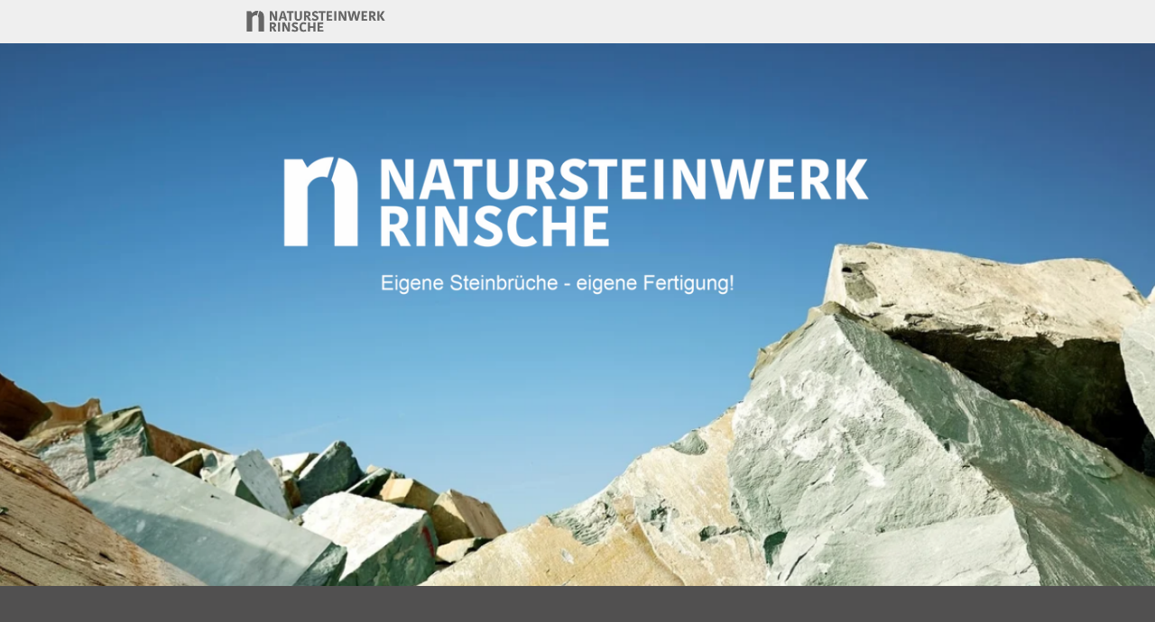

--- FILE ---
content_type: text/html
request_url: https://www.naturstein-rinsche.de/
body_size: 293222
content:
<!DOCTYPE html>
<html lang="de" class=" cw-server-render-desktop chayns--desktop release" prefix="og: http://ogp.me/ns#" translate="no">
    <head>
      <meta charset="UTF-8">
      <meta name="viewport" content="width=device-width, initial-scale=1.0, user-scalable=no, minimum-scale=1, maximum-scale=1" />
      <meta http-equiv="X-UA-Compatible" content="ie=edge">
      <meta name="theme-color" content="#efefef" />

      <link rel="dns-prefetch" href="https://cube.tobit.cloud"/>
      <link rel="dns-prefetch" href="https://tsimg.cloud"/>
      <link rel="dns-prefetch" href="https://api.chayns-static.space"/>
      <link rel="dns-prefetch" href="https://tapp.chayns-static.space"/>
      <link rel="manifest" href="/manifest.json">
      <script type="application/ld+json">[{"@context":"https://schema.org","@type":"Organization","url":"https://naturstein-rinsche.chayns.net","logo":"https://sub60.tobit.com/l/94101-10788?size=144"}]</script><meta property="og:url" content="https://www.naturstein-rinsche.de/"/><meta property="og:type" content="website"/><meta name="twitter:card" content="summary_large_image"/><meta name="description" content="Es gibt kein schöneres und wertigeres Baumaterial als Naturstein. Jeder Stein ist anders und hat jahrtausendelang auf seinen Einsatz in Ihrem Projekt gewartet."/><meta property="og:description" content="Es gibt kein schöneres und wertigeres Baumaterial als Naturstein. Jeder Stein ist anders und hat jahrtausendelang auf seinen Einsatz in Ihrem Projekt gewartet."/><meta property="og:title" content="Herzlich Willkommen! | Naturstein-Rinsche"/><title>Herzlich Willkommen! | Naturstein-Rinsche</title><meta property="og:image" content="https://tsimg.cloud/94101-10788/49e64e87378c64ad72525ab949298011e1672154.jpg"/><meta name="fb:app_id" content="472449496108149"/><meta name="title" content="Herzlich Willkommen! | Naturstein-Rinsche"/><meta name="keywords" content="Steinbrüche,Naturstein,Anröchter Stein,Kliever Blaustein,Deutscher Blaustein,Deutscher Grünstein,Granit,Kalkstein,Schiefer,Marmor"/>
      

      

      
      

        <link rel="icon" href="https://tsimg.cloud/94101-10788/profile_w144-h144.png" type="image/png">
      <link rel="apple-touch-icon" sizes="57x57" href="https://tsimg.cloud/94101-10788/profile_w57-h57.png" />
<link rel="apple-touch-icon" sizes="76x76" href="https://tsimg.cloud/94101-10788/profile_w76-h76.png" />
<link rel="apple-touch-icon" sizes="114x114" href="https://tsimg.cloud/94101-10788/profile_w114-h114.png" />
<link rel="apple-touch-icon" sizes="228x228" href="https://tsimg.cloud/94101-10788/profile_w228-h228.png" />
<link rel="icon" href="https://tsimg.cloud/94101-10788/profile_w48-h48.png" sizes="48x48" type="image/png">
<link rel="icon" href="https://tsimg.cloud/94101-10788/profile_w96-h96.png" sizes="96x96" type="image/png">
<link rel="icon" href="https://tsimg.cloud/94101-10788/profile_w128-h128.png" sizes="128x128" type="image/png">
<link rel="icon" href="https://tsimg.cloud/94101-10788/profile_w144-h144.png" sizes="144x144" type="image/png">
<link rel="icon" href="https://tsimg.cloud/94101-10788/profile_w192-h192.png" sizes="192x192" type="image/png">
      <link id="chaynsApiCss" rel="stylesheet" type="text/css" href="https://style.tobit.cloud/css/v4.2/?siteId=94101-10788">

      <link rel="stylesheet" href="https://chayns-res.tobit.com/API/v3.1/dialog/css/dialog.css" media="print" onload="this.media='all'">
     
      <link data-chunk="index.client" rel="stylesheet" href="/static/css/index.client.001afd41.im.css"><style data-styled="true" data-styled-version="6.1.18">.jhHEKL{color:var(--chayns-color--text);--chayns-color--100:#515050;--chayns-color-rgb--100:81,80,80;--chayns-color--101:#515050;--chayns-color-rgb--101:81,80,80;--chayns-color--102:#626060;--chayns-color-rgb--102:98,96,96;--chayns-color--103:#737070;--chayns-color-rgb--103:115,112,112;--chayns-color--104:#848181;--chayns-color-rgb--104:132,129,129;--chayns-color--105:#949191;--chayns-color-rgb--105:148,145,145;--chayns-color--106:#a5a1a1;--chayns-color-rgb--106:165,161,161;--chayns-color--107:#b6b1b1;--chayns-color-rgb--107:182,177,177;--chayns-color--108:#c7c2c2;--chayns-color-rgb--108:199,194,194;--chayns-color--109:#d8d2d2;--chayns-color-rgb--109:216,210,210;--chayns-color--200:#777777;--chayns-color-rgb--200:119,119,119;--chayns-color--201:#818080;--chayns-color-rgb--201:129,128,128;--chayns-color--202:#8a8989;--chayns-color-rgb--202:138,137,137;--chayns-color--203:#949292;--chayns-color-rgb--203:148,146,146;--chayns-color--204:#9e9b9b;--chayns-color-rgb--204:158,155,155;--chayns-color--205:#a8a5a5;--chayns-color-rgb--205:168,165,165;--chayns-color--206:#b1aeae;--chayns-color-rgb--206:177,174,174;--chayns-color--207:#bbb7b7;--chayns-color-rgb--207:187,183,183;--chayns-color--208:#c5c0c0;--chayns-color-rgb--208:197,192,192;--chayns-color--209:#cec9c9;--chayns-color-rgb--209:206,201,201;--chayns-color--300:#c6c1c1;--chayns-color-rgb--300:198,193,193;--chayns-color--301:#b4afaf;--chayns-color-rgb--301:180,175,175;--chayns-color--302:#a29e9e;--chayns-color-rgb--302:162,158,158;--chayns-color--303:#908c8c;--chayns-color-rgb--303:144,140,140;--chayns-color--304:#7e7b7b;--chayns-color-rgb--304:126,123,123;--chayns-color--305:#6c6a6a;--chayns-color-rgb--305:108,106,106;--chayns-color--306:#5a5858;--chayns-color-rgb--306:90,88,88;--chayns-color--307:#484747;--chayns-color-rgb--307:72,71,71;--chayns-color--308:#363535;--chayns-color-rgb--308:54,53,53;--chayns-color--309:#242424;--chayns-color-rgb--309:36,36,36;--chayns-color--400:#474747;--chayns-color-rgb--400:71,71,71;--chayns-color--401:#474747;--chayns-color-rgb--401:71,71,71;--chayns-color--402:#535353;--chayns-color-rgb--402:83,83,83;--chayns-color--403:#5f5f5f;--chayns-color-rgb--403:95,95,95;--chayns-color--404:#6c6c6c;--chayns-color-rgb--404:108,108,108;--chayns-color--405:#787878;--chayns-color-rgb--405:120,120,120;--chayns-color--406:#848484;--chayns-color-rgb--406:132,132,132;--chayns-color--407:#909090;--chayns-color-rgb--407:144,144,144;--chayns-color--408:#9c9c9c;--chayns-color-rgb--408:156,156,156;--chayns-color--409:#a8a8a8;--chayns-color-rgb--409:168,168,168;--chayns-color--000:#000000;--chayns-color-rgb--000:0,0,0;--chayns-color--001:#080808;--chayns-color-rgb--001:8,8,8;--chayns-color--002:#191919;--chayns-color-rgb--002:25,25,25;--chayns-color--003:#404040;--chayns-color-rgb--003:64,64,64;--chayns-color--004:#666666;--chayns-color-rgb--004:102,102,102;--chayns-color--005:#808080;--chayns-color-rgb--005:128,128,128;--chayns-color--006:#999999;--chayns-color-rgb--006:153,153,153;--chayns-color--007:#bfbfbf;--chayns-color-rgb--007:191,191,191;--chayns-color--008:#e6e6e6;--chayns-color-rgb--008:230,230,230;--chayns-color--009:#ffffff;--chayns-color-rgb--009:255,255,255;--chayns-color--secondary-100:#515050;--chayns-color-rgb--secondary-100:81,80,80;--chayns-color--secondary-101:#515050;--chayns-color-rgb--secondary-101:81,80,80;--chayns-color--secondary-102:#626060;--chayns-color-rgb--secondary-102:98,96,96;--chayns-color--secondary-103:#737070;--chayns-color-rgb--secondary-103:115,112,112;--chayns-color--secondary-104:#848181;--chayns-color-rgb--secondary-104:132,129,129;--chayns-color--secondary-105:#949191;--chayns-color-rgb--secondary-105:148,145,145;--chayns-color--secondary-106:#a5a1a1;--chayns-color-rgb--secondary-106:165,161,161;--chayns-color--secondary-107:#b6b1b1;--chayns-color-rgb--secondary-107:182,177,177;--chayns-color--secondary-108:#c7c2c2;--chayns-color-rgb--secondary-108:199,194,194;--chayns-color--secondary-109:#d8d2d2;--chayns-color-rgb--secondary-109:216,210,210;--chayns-color--secondary-200:#777777;--chayns-color-rgb--secondary-200:119,119,119;--chayns-color--secondary-201:#818080;--chayns-color-rgb--secondary-201:129,128,128;--chayns-color--secondary-202:#8a8989;--chayns-color-rgb--secondary-202:138,137,137;--chayns-color--secondary-203:#949292;--chayns-color-rgb--secondary-203:148,146,146;--chayns-color--secondary-204:#9e9b9b;--chayns-color-rgb--secondary-204:158,155,155;--chayns-color--secondary-205:#a8a5a5;--chayns-color-rgb--secondary-205:168,165,165;--chayns-color--secondary-206:#b1aeae;--chayns-color-rgb--secondary-206:177,174,174;--chayns-color--secondary-207:#bbb7b7;--chayns-color-rgb--secondary-207:187,183,183;--chayns-color--secondary-208:#c5c0c0;--chayns-color-rgb--secondary-208:197,192,192;--chayns-color--secondary-209:#cec9c9;--chayns-color-rgb--secondary-209:206,201,201;--chayns-color--secondary-300:#c6c1c1;--chayns-color-rgb--secondary-300:198,193,193;--chayns-color--secondary-301:#b4afaf;--chayns-color-rgb--secondary-301:180,175,175;--chayns-color--secondary-302:#a29e9e;--chayns-color-rgb--secondary-302:162,158,158;--chayns-color--secondary-303:#908c8c;--chayns-color-rgb--secondary-303:144,140,140;--chayns-color--secondary-304:#7e7b7b;--chayns-color-rgb--secondary-304:126,123,123;--chayns-color--secondary-305:#6c6a6a;--chayns-color-rgb--secondary-305:108,106,106;--chayns-color--secondary-306:#5a5858;--chayns-color-rgb--secondary-306:90,88,88;--chayns-color--secondary-307:#484747;--chayns-color-rgb--secondary-307:72,71,71;--chayns-color--secondary-308:#363535;--chayns-color-rgb--secondary-308:54,53,53;--chayns-color--secondary-309:#242424;--chayns-color-rgb--secondary-309:36,36,36;--chayns-color--secondary-400:#474747;--chayns-color-rgb--secondary-400:71,71,71;--chayns-color--secondary-401:#474747;--chayns-color-rgb--secondary-401:71,71,71;--chayns-color--secondary-402:#535353;--chayns-color-rgb--secondary-402:83,83,83;--chayns-color--secondary-403:#5f5f5f;--chayns-color-rgb--secondary-403:95,95,95;--chayns-color--secondary-404:#6c6c6c;--chayns-color-rgb--secondary-404:108,108,108;--chayns-color--secondary-405:#787878;--chayns-color-rgb--secondary-405:120,120,120;--chayns-color--secondary-406:#848484;--chayns-color-rgb--secondary-406:132,132,132;--chayns-color--secondary-407:#909090;--chayns-color-rgb--secondary-407:144,144,144;--chayns-color--secondary-408:#9c9c9c;--chayns-color-rgb--secondary-408:156,156,156;--chayns-color--secondary-409:#a8a8a8;--chayns-color-rgb--secondary-409:168,168,168;--chayns-color--primary:#d8d2d2;--chayns-color-rgb--primary:216,210,210;--chayns-color--secondary:#d8d2d2;--chayns-color-rgb--secondary:216,210,210;--chayns-color--headline:#FFFFFF;--chayns-color-rgb--headline:255,255,255;--chayns-color--headline-1:#FFFFFF;--chayns-color-rgb--headline-1:255,255,255;--chayns-color--headline-2:#FFFFFF;--chayns-color-rgb--headline-2:255,255,255;--chayns-color--headline-3:#FFFFFF;--chayns-color-rgb--headline-3:255,255,255;--chayns-color--headline-4:#FFFFFF;--chayns-color-rgb--headline-4:255,255,255;--chayns-color--headline-5:#FFFFFF;--chayns-color-rgb--headline-5:255,255,255;--chayns-color--text:#FFFFFF;--chayns-color-rgb--text:255,255,255;--chayns-color--footer:#808080;--chayns-color-rgb--footer:128,128,128;--chayns-color--cw-body-background:#343434;--chayns-color-rgb--cw-body-background:52,52,52;--chayns-color--red:#723F3F;--chayns-color-rgb--red:114,63,63;--chayns-color--green:#198B2C;--chayns-color-rgb--green:25,139,44;--chayns-color--wrong:#CA8181;--chayns-color-rgb--wrong:202,129,129;--chayns-color--depend-on-brightness:#ded9d9;--chayns-color-rgb--depend-on-brightness:222,217,217;--chayns-color--red-1:#5a0303;--chayns-color-rgb--red-1:90,3,3;--chayns-color--red-2:#96060b;--chayns-color-rgb--red-2:150,6,11;--chayns-color--red-3:#ca8181;--chayns-color-rgb--red-3:202,129,129;--chayns-color--red-4:#e9cccc;--chayns-color-rgb--red-4:233,204,204;--chayns-color--yellow-1:#9F5F00;--chayns-color-rgb--yellow-1:159,95,0;--chayns-color--yellow-2:#FF9800;--chayns-color-rgb--yellow-2:255,152,0;--chayns-color--yellow-3:#FFB74D;--chayns-color-rgb--yellow-3:255,183,77;--chayns-color--yellow-4:#FFF3E0;--chayns-color-rgb--yellow-4:255,243,224;--chayns-color--green-1:#074709;--chayns-color-rgb--green-1:7,71,9;--chayns-color--green-2:#0e7710;--chayns-color-rgb--green-2:14,119,16;--chayns-color--green-3:#85ba87;--chayns-color-rgb--green-3:133,186,135;--chayns-color--green-4:#cde3ce;--chayns-color-rgb--green-4:205,227,206;}/*!sc*/
data-styled.g49[id="sc-eRJQtA"]{content:"jhHEKL,"}/*!sc*/
.ellipsis{overflow:hidden;text-overflow:ellipsis;white-space:nowrap;}/*!sc*/
footer{font-size:0.85rem;color:#888;margin:10px 0 0;}/*!sc*/
footer a{color:#888;letter-spacing:-0.3px;}/*!sc*/
data-styled.g50[id="sc-global-vzyDb1"]{content:"sc-global-vzyDb1,"}/*!sc*/
.ckWcAT{position:relative;padding:0px;}/*!sc*/
.ckWcAT .color-scheme-provider :is(h1,.h1, h2, .h2, h3, .h3, h4, .h4, h5, .h5, h6, .h6):first-child{margin-top:0;}/*!sc*/
data-styled.g181[id="sc-tNJLU"]{content:"ckWcAT,"}/*!sc*/
*,*::before,*::after{box-sizing:border-box;}/*!sc*/
data-styled.g182[id="sc-global-bZiEUh1"]{content:"sc-global-bZiEUh1,"}/*!sc*/
</style>

    </head>
    <body>
      <script>
        if (!/messagePlugin|customtappiframe|^mobileView$|^$/i.test(window.name)) {
            window.name = "";
        }
      </script>
      

      <style data-styled="true" data-styled-version="6.1.19">.iNWjwq{overflow:hidden;}/*!sc*/
data-styled.g1[id="sc-bRKDuR"]{content:"iNWjwq,"}/*!sc*/
@font-face{font-family:'swiper-icons';src:url('data:application/font-woff;charset=utf-8;base64, [base64]//wADZ2x5ZgAAAywAAADMAAAD2MHtryVoZWFkAAABbAAAADAAAAA2E2+eoWhoZWEAAAGcAAAAHwAAACQC9gDzaG10eAAAAigAAAAZAAAArgJkABFsb2NhAAAC0AAAAFoAAABaFQAUGG1heHAAAAG8AAAAHwAAACAAcABAbmFtZQAAA/gAAAE5AAACXvFdBwlwb3N0AAAFNAAAAGIAAACE5s74hXjaY2BkYGAAYpf5Hu/j+W2+MnAzMYDAzaX6QjD6/4//Bxj5GA8AuRwMYGkAPywL13jaY2BkYGA88P8Agx4j+/8fQDYfA1AEBWgDAIB2BOoAeNpjYGRgYNBh4GdgYgABEMnIABJzYNADCQAACWgAsQB42mNgYfzCOIGBlYGB0YcxjYGBwR1Kf2WQZGhhYGBiYGVmgAFGBiQQkOaawtDAoMBQxXjg/wEGPcYDDA4wNUA2CCgwsAAAO4EL6gAAeNpj2M0gyAACqxgGNWBkZ2D4/wMA+xkDdgAAAHjaY2BgYGaAYBkGRgYQiAHyGMF8FgYHIM3DwMHABGQrMOgyWDLEM1T9/w8UBfEMgLzE////P/5//f/V/xv+r4eaAAeMbAxwIUYmIMHEgKYAYjUcsDAwsLKxc3BycfPw8jEQA/[base64]/uznmfPFBNODM2K7MTQ45YEAZqGP81AmGGcF3iPqOop0r1SPTaTbVkfUe4HXj97wYE+yNwWYxwWu4v1ugWHgo3S1XdZEVqWM7ET0cfnLGxWfkgR42o2PvWrDMBSFj/IHLaF0zKjRgdiVMwScNRAoWUoH78Y2icB/yIY09An6AH2Bdu/UB+yxopYshQiEvnvu0dURgDt8QeC8PDw7Fpji3fEA4z/PEJ6YOB5hKh4dj3EvXhxPqH/SKUY3rJ7srZ4FZnh1PMAtPhwP6fl2PMJMPDgeQ4rY8YT6Gzao0eAEA409DuggmTnFnOcSCiEiLMgxCiTI6Cq5DZUd3Qmp10vO0LaLTd2cjN4fOumlc7lUYbSQcZFkutRG7g6JKZKy0RmdLY680CDnEJ+UMkpFFe1RN7nxdVpXrC4aTtnaurOnYercZg2YVmLN/d/gczfEimrE/fs/bOuq29Zmn8tloORaXgZgGa78yO9/cnXm2BpaGvq25Dv9S4E9+5SIc9PqupJKhYFSSl47+Qcr1mYNAAAAeNptw0cKwkAAAMDZJA8Q7OUJvkLsPfZ6zFVERPy8qHh2YER+3i/BP83vIBLLySsoKimrqKqpa2hp6+jq6RsYGhmbmJqZSy0sraxtbO3sHRydnEMU4uR6yx7JJXveP7WrDycAAAAAAAH//wACeNpjYGRgYOABYhkgZgJCZgZNBkYGLQZtIJsFLMYAAAw3ALgAeNolizEKgDAQBCchRbC2sFER0YD6qVQiBCv/H9ezGI6Z5XBAw8CBK/m5iQQVauVbXLnOrMZv2oLdKFa8Pjuru2hJzGabmOSLzNMzvutpB3N42mNgZGBg4GKQYzBhYMxJLMlj4GBgAYow/P/PAJJhLM6sSoWKfWCAAwDAjgbRAAB42mNgYGBkAIIbCZo5IPrmUn0hGA0AO8EFTQAA');font-weight:400;font-style:normal;}/*!sc*/
:root{--swiper-theme-color:#007aff;}/*!sc*/
:host{position:relative;display:block;margin-left:auto;margin-right:auto;z-index:1;}/*!sc*/
.swiper{margin-left:auto;margin-right:auto;position:relative;overflow:hidden;list-style:none;padding:0;z-index:1;display:block;}/*!sc*/
.swiper-vertical>.swiper-wrapper{flex-direction:column;}/*!sc*/
.swiper-wrapper{position:relative;width:100%;height:100%;z-index:1;display:flex;transition-property:transform;transition-timing-function:var(--swiper-wrapper-transition-timing-function, initial);box-sizing:content-box;}/*!sc*/
.swiper-android .swiper-slide,.swiper-ios .swiper-slide,.swiper-wrapper{transform:translate3d(0px, 0, 0);}/*!sc*/
.swiper-horizontal{touch-action:pan-y;}/*!sc*/
.swiper-vertical{touch-action:pan-x;}/*!sc*/
.swiper-slide{flex-shrink:0;width:100%;height:100%;position:relative;transition-property:transform;display:block;}/*!sc*/
.swiper-slide-invisible-blank{visibility:hidden;}/*!sc*/
.swiper-autoheight,.swiper-autoheight .swiper-slide{height:auto;}/*!sc*/
.swiper-autoheight .swiper-wrapper{align-items:flex-start;transition-property:transform,height;}/*!sc*/
.swiper-backface-hidden .swiper-slide{transform:translateZ(0);-webkit-backface-visibility:hidden;backface-visibility:hidden;}/*!sc*/
.swiper-3d.swiper-css-mode .swiper-wrapper{perspective:1200px;}/*!sc*/
.swiper-3d .swiper-wrapper{transform-style:preserve-3d;}/*!sc*/
.swiper-3d{perspective:1200px;}/*!sc*/
.swiper-3d .swiper-slide,.swiper-3d .swiper-cube-shadow{transform-style:preserve-3d;}/*!sc*/
.swiper-css-mode>.swiper-wrapper{overflow:auto;scrollbar-width:none;}/*!sc*/
.swiper-css-mode>.swiper-wrapper::-webkit-scrollbar{display:none;}/*!sc*/
.swiper-css-mode>.swiper-wrapper>.swiper-slide{scroll-snap-align:start start;}/*!sc*/
.swiper-css-mode.swiper-horizontal>.swiper-wrapper{scroll-snap-type:x mandatory;}/*!sc*/
.swiper-css-mode.swiper-vertical>.swiper-wrapper{scroll-snap-type:y mandatory;}/*!sc*/
.swiper-css-mode.swiper-free-mode>.swiper-wrapper{scroll-snap-type:none;}/*!sc*/
.swiper-css-mode.swiper-free-mode>.swiper-wrapper>.swiper-slide{scroll-snap-align:none;}/*!sc*/
.swiper-css-mode.swiper-centered>.swiper-wrapper::before{content:'';flex-shrink:0;order:9999;}/*!sc*/
.swiper-css-mode.swiper-centered>.swiper-wrapper>.swiper-slide{scroll-snap-align:center center;scroll-snap-stop:always;}/*!sc*/
.swiper-css-mode.swiper-centered.swiper-horizontal>.swiper-wrapper>.swiper-slide:first-child{margin-inline-start:var(--swiper-centered-offset-before);}/*!sc*/
.swiper-css-mode.swiper-centered.swiper-horizontal>.swiper-wrapper::before{height:100%;min-height:1px;width:var(--swiper-centered-offset-after);}/*!sc*/
.swiper-css-mode.swiper-centered.swiper-vertical>.swiper-wrapper>.swiper-slide:first-child{margin-block-start:var(--swiper-centered-offset-before);}/*!sc*/
.swiper-css-mode.swiper-centered.swiper-vertical>.swiper-wrapper::before{width:100%;min-width:1px;height:var(--swiper-centered-offset-after);}/*!sc*/
.swiper-3d .swiper-slide-shadow,.swiper-3d .swiper-slide-shadow-left,.swiper-3d .swiper-slide-shadow-right,.swiper-3d .swiper-slide-shadow-top,.swiper-3d .swiper-slide-shadow-bottom,.swiper-3d .swiper-slide-shadow,.swiper-3d .swiper-slide-shadow-left,.swiper-3d .swiper-slide-shadow-right,.swiper-3d .swiper-slide-shadow-top,.swiper-3d .swiper-slide-shadow-bottom{position:absolute;left:0;top:0;width:100%;height:100%;pointer-events:none;z-index:10;}/*!sc*/
.swiper-3d .swiper-slide-shadow{background:rgba(0, 0, 0, 0.15);}/*!sc*/
.swiper-3d .swiper-slide-shadow-left{background-image:linear-gradient(to left, rgba(0, 0, 0, 0.5), rgba(0, 0, 0, 0));}/*!sc*/
.swiper-3d .swiper-slide-shadow-right{background-image:linear-gradient(to right, rgba(0, 0, 0, 0.5), rgba(0, 0, 0, 0));}/*!sc*/
.swiper-3d .swiper-slide-shadow-top{background-image:linear-gradient(to top, rgba(0, 0, 0, 0.5), rgba(0, 0, 0, 0));}/*!sc*/
.swiper-3d .swiper-slide-shadow-bottom{background-image:linear-gradient(to bottom, rgba(0, 0, 0, 0.5), rgba(0, 0, 0, 0));}/*!sc*/
.swiper-lazy-preloader{width:42px;height:42px;position:absolute;left:50%;top:50%;margin-left:-21px;margin-top:-21px;z-index:10;transform-origin:50%;box-sizing:border-box;border:4px solid var(--swiper-preloader-color, var(--swiper-theme-color));border-radius:50%;border-top-color:transparent;}/*!sc*/
.swiper:not(.swiper-watch-progress) .swiper-lazy-preloader,.swiper-watch-progress .swiper-slide-visible .swiper-lazy-preloader{animation:swiper-preloader-spin 1s infinite linear;}/*!sc*/
.swiper-lazy-preloader-white{--swiper-preloader-color:#fff;}/*!sc*/
.swiper-lazy-preloader-black{--swiper-preloader-color:#000;}/*!sc*/
@keyframes swiper-preloader-spin{0%{transform:rotate(0deg);}100%{transform:rotate(360deg);}}/*!sc*/
.swiper-pagination{position:absolute;text-align:center;transition:300ms opacity;transform:translate3d(0, 0, 0);z-index:10;}/*!sc*/
.swiper-pagination.swiper-pagination-hidden{opacity:0;}/*!sc*/
.swiper-pagination-disabled>.swiper-pagination,.swiper-pagination.swiper-pagination-disabled{display:none!important;}/*!sc*/
.swiper-pagination-fraction,.swiper-pagination-custom,.swiper-horizontal>.swiper-pagination-bullets,.swiper-pagination-bullets.swiper-pagination-horizontal{bottom:var(--swiper-pagination-bottom, 8px);top:var(--swiper-pagination-top, auto);left:0;width:100%;}/*!sc*/
.swiper-pagination-bullets-dynamic{overflow:hidden;font-size:0;}/*!sc*/
.swiper-pagination-bullets-dynamic .swiper-pagination-bullet{transform:scale(0.33);position:relative;}/*!sc*/
.swiper-pagination-bullets-dynamic .swiper-pagination-bullet-active{transform:scale(1);}/*!sc*/
.swiper-pagination-bullets-dynamic .swiper-pagination-bullet-active-main{transform:scale(1);}/*!sc*/
.swiper-pagination-bullets-dynamic .swiper-pagination-bullet-active-prev{transform:scale(0.66);}/*!sc*/
.swiper-pagination-bullets-dynamic .swiper-pagination-bullet-active-prev-prev{transform:scale(0.33);}/*!sc*/
.swiper-pagination-bullets-dynamic .swiper-pagination-bullet-active-next{transform:scale(0.66);}/*!sc*/
.swiper-pagination-bullets-dynamic .swiper-pagination-bullet-active-next-next{transform:scale(0.33);}/*!sc*/
.swiper-pagination-bullet{width:var(--swiper-pagination-bullet-width, var(--swiper-pagination-bullet-size, 8px));height:var(--swiper-pagination-bullet-height, var(--swiper-pagination-bullet-size, 8px));display:inline-block;border-radius:var(--swiper-pagination-bullet-border-radius, 50%);background:var(--swiper-pagination-bullet-inactive-color, #000);opacity:var(--swiper-pagination-bullet-inactive-opacity, 0.2);}/*!sc*/
button.swiper-pagination-bullet{border:none;margin:0;padding:0;box-shadow:none;appearance:none;}/*!sc*/
.swiper-pagination-clickable .swiper-pagination-bullet{cursor:pointer;}/*!sc*/
.swiper-pagination-bullet:only-child{display:none!important;}/*!sc*/
.swiper-pagination-bullet-active{opacity:var(--swiper-pagination-bullet-opacity, 1);background:var(--swiper-pagination-color, var(--swiper-theme-color));}/*!sc*/
.swiper-vertical>.swiper-pagination-bullets,.swiper-pagination-vertical.swiper-pagination-bullets{right:var(--swiper-pagination-right, 8px);left:var(--swiper-pagination-left, auto);top:50%;transform:translate3d(0px, -50%, 0);}/*!sc*/
.swiper-vertical>.swiper-pagination-bullets .swiper-pagination-bullet,.swiper-pagination-vertical.swiper-pagination-bullets .swiper-pagination-bullet{margin:var(--swiper-pagination-bullet-vertical-gap, 6px) 0;display:block;}/*!sc*/
.swiper-vertical>.swiper-pagination-bullets.swiper-pagination-bullets-dynamic,.swiper-pagination-vertical.swiper-pagination-bullets.swiper-pagination-bullets-dynamic{top:50%;transform:translateY(-50%);width:8px;}/*!sc*/
.swiper-vertical>.swiper-pagination-bullets.swiper-pagination-bullets-dynamic .swiper-pagination-bullet,.swiper-pagination-vertical.swiper-pagination-bullets.swiper-pagination-bullets-dynamic .swiper-pagination-bullet{display:inline-block;transition:200ms transform,200ms top;}/*!sc*/
.swiper-horizontal>.swiper-pagination-bullets .swiper-pagination-bullet,.swiper-pagination-horizontal.swiper-pagination-bullets .swiper-pagination-bullet{margin:0 var(--swiper-pagination-bullet-horizontal-gap, 4px);}/*!sc*/
.swiper-horizontal>.swiper-pagination-bullets.swiper-pagination-bullets-dynamic,.swiper-pagination-horizontal.swiper-pagination-bullets.swiper-pagination-bullets-dynamic{left:50%;transform:translateX(-50%);white-space:nowrap;}/*!sc*/
.swiper-horizontal>.swiper-pagination-bullets.swiper-pagination-bullets-dynamic .swiper-pagination-bullet,.swiper-pagination-horizontal.swiper-pagination-bullets.swiper-pagination-bullets-dynamic .swiper-pagination-bullet{transition:200ms transform,200ms left;}/*!sc*/
.swiper-horizontal.swiper-rtl>.swiper-pagination-bullets-dynamic .swiper-pagination-bullet{transition:200ms transform,200ms right;}/*!sc*/
.swiper-pagination-fraction{color:var(--swiper-pagination-fraction-color, inherit);}/*!sc*/
.swiper-pagination-progressbar{background:var(--swiper-pagination-progressbar-bg-color, rgba(0, 0, 0, 0.25));position:absolute;}/*!sc*/
.swiper-pagination-progressbar .swiper-pagination-progressbar-fill{background:var(--swiper-pagination-color, var(--swiper-theme-color));position:absolute;left:0;top:0;width:100%;height:100%;transform:scale(0);transform-origin:left top;}/*!sc*/
.swiper-rtl .swiper-pagination-progressbar .swiper-pagination-progressbar-fill{transform-origin:right top;}/*!sc*/
.swiper-horizontal>.swiper-pagination-progressbar,.swiper-pagination-progressbar.swiper-pagination-horizontal,.swiper-vertical>.swiper-pagination-progressbar.swiper-pagination-progressbar-opposite,.swiper-pagination-progressbar.swiper-pagination-vertical.swiper-pagination-progressbar-opposite{width:100%;height:var(--swiper-pagination-progressbar-size, 4px);left:0;top:0;}/*!sc*/
.swiper-vertical>.swiper-pagination-progressbar,.swiper-pagination-progressbar.swiper-pagination-vertical,.swiper-horizontal>.swiper-pagination-progressbar.swiper-pagination-progressbar-opposite,.swiper-pagination-progressbar.swiper-pagination-horizontal.swiper-pagination-progressbar-opposite{width:var(--swiper-pagination-progressbar-size, 4px);height:100%;left:0;top:0;}/*!sc*/
.swiper-pagination-lock{display:none;}/*!sc*/
.swiper-fade.swiper-free-mode .swiper-slide{transition-timing-function:ease-out;}/*!sc*/
.swiper-fade .swiper-slide{pointer-events:none;transition-property:opacity;}/*!sc*/
.swiper-fade .swiper-slide .swiper-slide{pointer-events:none;}/*!sc*/
.swiper-fade .swiper-slide-active{pointer-events:auto;}/*!sc*/
.swiper-fade .swiper-slide-active .swiper-slide-active{pointer-events:auto;}/*!sc*/
.swiper-flip{overflow:visible;}/*!sc*/
.swiper-flip .swiper-slide{pointer-events:none;-webkit-backface-visibility:hidden;backface-visibility:hidden;z-index:1;}/*!sc*/
.swiper-flip .swiper-slide .swiper-slide{pointer-events:none;}/*!sc*/
.swiper-flip .swiper-slide-active,.swiper-flip .swiper-slide-active .swiper-slide-active{pointer-events:auto;}/*!sc*/
.swiper-flip .swiper-slide-shadow-flip.swiper-slide-shadow-top,.swiper-flip .swiper-slide-shadow-flip.swiper-slide-shadow-bottom,.swiper-flip .swiper-slide-shadow-flip.swiper-slide-shadow-left,.swiper-flip .swiper-slide-shadow-flip.swiper-slide-shadow-right{z-index:0;-webkit-backface-visibility:hidden;backface-visibility:hidden;}/*!sc*/
:root{--swiper-navigation-size:44px;}/*!sc*/
.swiper-button-prev,.swiper-button-next{position:absolute;top:var(--swiper-navigation-top-offset, 50%);width:calc(var(--swiper-navigation-size) / 44 * 27);height:var(--swiper-navigation-size);margin-top:calc(0px - (var(--swiper-navigation-size) / 2));z-index:10;cursor:pointer;display:flex;align-items:center;justify-content:center;color:var(--swiper-navigation-color, var(--swiper-theme-color));}/*!sc*/
.swiper-button-prev.swiper-button-disabled,.swiper-button-next.swiper-button-disabled{opacity:0.35;cursor:auto;pointer-events:none;}/*!sc*/
.swiper-button-prev.swiper-button-hidden,.swiper-button-next.swiper-button-hidden{opacity:0;cursor:auto;pointer-events:none;}/*!sc*/
.swiper-navigation-disabled .swiper-button-prev,.swiper-navigation-disabled .swiper-button-next{display:none!important;}/*!sc*/
.swiper-button-prev svg,.swiper-button-next svg{width:100%;height:100%;object-fit:contain;transform-origin:center;}/*!sc*/
.swiper-rtl .swiper-button-prev svg,.swiper-rtl .swiper-button-next svg{transform:rotate(180deg);}/*!sc*/
.swiper-button-prev,.swiper-rtl .swiper-button-next{left:var(--swiper-navigation-sides-offset, 10px);right:auto;}/*!sc*/
.swiper-button-next,.swiper-rtl .swiper-button-prev{right:var(--swiper-navigation-sides-offset, 10px);left:auto;}/*!sc*/
.swiper-button-lock{display:none;}/*!sc*/
.swiper-button-prev:after,.swiper-button-next:after{font-family:swiper-icons;font-size:var(--swiper-navigation-size);text-transform:none!important;letter-spacing:0;font-variant:initial;line-height:1;}/*!sc*/
.swiper-button-prev:after,.swiper-rtl .swiper-button-next:after{content:'prev';}/*!sc*/
.swiper-button-next,.swiper-rtl .swiper-button-prev{right:var(--swiper-navigation-sides-offset, 10px);left:auto;}/*!sc*/
.swiper-button-next:after,.swiper-rtl .swiper-button-prev:after{content:'next';}/*!sc*/
.sc-bRKDuR .swiper{overflow:visible;}/*!sc*/
.sc-bRKDuR .swiper-container{overflow:visible;}/*!sc*/
.sc-bRKDuR .swiper-pagination{position:absolute;bottom:-28px!important;}/*!sc*/
.sc-bRKDuR .swiper-pagination .swiper-pagination-bullet-active{background-color:var(--chayns-color--primary);}/*!sc*/
data-styled.g4[id="sc-global-ieXJXI1"]{content:"sc-global-ieXJXI1,"}/*!sc*/
.chAEkW{width:100%;height:100%;position:relative;}/*!sc*/
data-styled.g5[id="sc-ggWZvA"]{content:"chAEkW,"}/*!sc*/
.gRoUgD{width:100%;height:100%;object-fit:cover;transition:all 1s ease;font-size:0;border-radius:calc(0% * (3 / 4))/0%;cursor:pointer;position:absolute;top:0;left:0;opacity:1;}/*!sc*/
data-styled.g6[id="sc-dTvVRJ"]{content:"gRoUgD,"}/*!sc*/
.gJLrKO{line-height:0;position:relative;width:100%;transition:all 1s ease;padding-bottom:calc(3 / 4 * 100%);}/*!sc*/
data-styled.g7[id="sc-jwTyAe"]{content:"gJLrKO,"}/*!sc*/
.RDoNa{position:absolute;width:100%;height:100%;top:0;left:0;}/*!sc*/
data-styled.g8[id="sc-hjsuWn"]{content:"RDoNa,"}/*!sc*/
.jEEdJS{width:100%;display:grid;transition:all 1s ease;gap:8px;grid-template-columns:repeat(3, 1fr);padding-bottom:28px;}/*!sc*/
@media (max-width: 850px){.jEEdJS{grid-template-columns:repeat(3, 1fr);}.jEEdJS .sc-jwTyAe:nth-child(n + 4){display:none;}}/*!sc*/
data-styled.g9[id="sc-jJLAfE"]{content:"jEEdJS,"}/*!sc*/
</style><style data-styled="true" data-styled-version="6.1.17">.ksgAsv{color:var(--chayns-color--text);--chayns-color--100:#515050;--chayns-color-rgb--100:81,80,80;--chayns-color--101:#515050;--chayns-color-rgb--101:81,80,80;--chayns-color--102:#626060;--chayns-color-rgb--102:98,96,96;--chayns-color--103:#737070;--chayns-color-rgb--103:115,112,112;--chayns-color--104:#848181;--chayns-color-rgb--104:132,129,129;--chayns-color--105:#949191;--chayns-color-rgb--105:148,145,145;--chayns-color--106:#a5a1a1;--chayns-color-rgb--106:165,161,161;--chayns-color--107:#b6b1b1;--chayns-color-rgb--107:182,177,177;--chayns-color--108:#c7c2c2;--chayns-color-rgb--108:199,194,194;--chayns-color--109:#d8d2d2;--chayns-color-rgb--109:216,210,210;--chayns-color--200:#777777;--chayns-color-rgb--200:119,119,119;--chayns-color--201:#818080;--chayns-color-rgb--201:129,128,128;--chayns-color--202:#8a8989;--chayns-color-rgb--202:138,137,137;--chayns-color--203:#949292;--chayns-color-rgb--203:148,146,146;--chayns-color--204:#9e9b9b;--chayns-color-rgb--204:158,155,155;--chayns-color--205:#a8a5a5;--chayns-color-rgb--205:168,165,165;--chayns-color--206:#b1aeae;--chayns-color-rgb--206:177,174,174;--chayns-color--207:#bbb7b7;--chayns-color-rgb--207:187,183,183;--chayns-color--208:#c5c0c0;--chayns-color-rgb--208:197,192,192;--chayns-color--209:#cec9c9;--chayns-color-rgb--209:206,201,201;--chayns-color--300:#c6c1c1;--chayns-color-rgb--300:198,193,193;--chayns-color--301:#b4afaf;--chayns-color-rgb--301:180,175,175;--chayns-color--302:#a29e9e;--chayns-color-rgb--302:162,158,158;--chayns-color--303:#908c8c;--chayns-color-rgb--303:144,140,140;--chayns-color--304:#7e7b7b;--chayns-color-rgb--304:126,123,123;--chayns-color--305:#6c6a6a;--chayns-color-rgb--305:108,106,106;--chayns-color--306:#5a5858;--chayns-color-rgb--306:90,88,88;--chayns-color--307:#484747;--chayns-color-rgb--307:72,71,71;--chayns-color--308:#363535;--chayns-color-rgb--308:54,53,53;--chayns-color--309:#242424;--chayns-color-rgb--309:36,36,36;--chayns-color--400:#474747;--chayns-color-rgb--400:71,71,71;--chayns-color--401:#474747;--chayns-color-rgb--401:71,71,71;--chayns-color--402:#535353;--chayns-color-rgb--402:83,83,83;--chayns-color--403:#5f5f5f;--chayns-color-rgb--403:95,95,95;--chayns-color--404:#6c6c6c;--chayns-color-rgb--404:108,108,108;--chayns-color--405:#787878;--chayns-color-rgb--405:120,120,120;--chayns-color--406:#848484;--chayns-color-rgb--406:132,132,132;--chayns-color--407:#909090;--chayns-color-rgb--407:144,144,144;--chayns-color--408:#9c9c9c;--chayns-color-rgb--408:156,156,156;--chayns-color--409:#a8a8a8;--chayns-color-rgb--409:168,168,168;--chayns-color--000:#000000;--chayns-color-rgb--000:0,0,0;--chayns-color--001:#080808;--chayns-color-rgb--001:8,8,8;--chayns-color--002:#191919;--chayns-color-rgb--002:25,25,25;--chayns-color--003:#404040;--chayns-color-rgb--003:64,64,64;--chayns-color--004:#666666;--chayns-color-rgb--004:102,102,102;--chayns-color--005:#808080;--chayns-color-rgb--005:128,128,128;--chayns-color--006:#999999;--chayns-color-rgb--006:153,153,153;--chayns-color--007:#bfbfbf;--chayns-color-rgb--007:191,191,191;--chayns-color--008:#e6e6e6;--chayns-color-rgb--008:230,230,230;--chayns-color--009:#ffffff;--chayns-color-rgb--009:255,255,255;--chayns-color--secondary-100:#515050;--chayns-color-rgb--secondary-100:81,80,80;--chayns-color--secondary-101:#515050;--chayns-color-rgb--secondary-101:81,80,80;--chayns-color--secondary-102:#626060;--chayns-color-rgb--secondary-102:98,96,96;--chayns-color--secondary-103:#737070;--chayns-color-rgb--secondary-103:115,112,112;--chayns-color--secondary-104:#848181;--chayns-color-rgb--secondary-104:132,129,129;--chayns-color--secondary-105:#949191;--chayns-color-rgb--secondary-105:148,145,145;--chayns-color--secondary-106:#a5a1a1;--chayns-color-rgb--secondary-106:165,161,161;--chayns-color--secondary-107:#b6b1b1;--chayns-color-rgb--secondary-107:182,177,177;--chayns-color--secondary-108:#c7c2c2;--chayns-color-rgb--secondary-108:199,194,194;--chayns-color--secondary-109:#d8d2d2;--chayns-color-rgb--secondary-109:216,210,210;--chayns-color--secondary-200:#777777;--chayns-color-rgb--secondary-200:119,119,119;--chayns-color--secondary-201:#818080;--chayns-color-rgb--secondary-201:129,128,128;--chayns-color--secondary-202:#8a8989;--chayns-color-rgb--secondary-202:138,137,137;--chayns-color--secondary-203:#949292;--chayns-color-rgb--secondary-203:148,146,146;--chayns-color--secondary-204:#9e9b9b;--chayns-color-rgb--secondary-204:158,155,155;--chayns-color--secondary-205:#a8a5a5;--chayns-color-rgb--secondary-205:168,165,165;--chayns-color--secondary-206:#b1aeae;--chayns-color-rgb--secondary-206:177,174,174;--chayns-color--secondary-207:#bbb7b7;--chayns-color-rgb--secondary-207:187,183,183;--chayns-color--secondary-208:#c5c0c0;--chayns-color-rgb--secondary-208:197,192,192;--chayns-color--secondary-209:#cec9c9;--chayns-color-rgb--secondary-209:206,201,201;--chayns-color--secondary-300:#c6c1c1;--chayns-color-rgb--secondary-300:198,193,193;--chayns-color--secondary-301:#b4afaf;--chayns-color-rgb--secondary-301:180,175,175;--chayns-color--secondary-302:#a29e9e;--chayns-color-rgb--secondary-302:162,158,158;--chayns-color--secondary-303:#908c8c;--chayns-color-rgb--secondary-303:144,140,140;--chayns-color--secondary-304:#7e7b7b;--chayns-color-rgb--secondary-304:126,123,123;--chayns-color--secondary-305:#6c6a6a;--chayns-color-rgb--secondary-305:108,106,106;--chayns-color--secondary-306:#5a5858;--chayns-color-rgb--secondary-306:90,88,88;--chayns-color--secondary-307:#484747;--chayns-color-rgb--secondary-307:72,71,71;--chayns-color--secondary-308:#363535;--chayns-color-rgb--secondary-308:54,53,53;--chayns-color--secondary-309:#242424;--chayns-color-rgb--secondary-309:36,36,36;--chayns-color--secondary-400:#474747;--chayns-color-rgb--secondary-400:71,71,71;--chayns-color--secondary-401:#474747;--chayns-color-rgb--secondary-401:71,71,71;--chayns-color--secondary-402:#535353;--chayns-color-rgb--secondary-402:83,83,83;--chayns-color--secondary-403:#5f5f5f;--chayns-color-rgb--secondary-403:95,95,95;--chayns-color--secondary-404:#6c6c6c;--chayns-color-rgb--secondary-404:108,108,108;--chayns-color--secondary-405:#787878;--chayns-color-rgb--secondary-405:120,120,120;--chayns-color--secondary-406:#848484;--chayns-color-rgb--secondary-406:132,132,132;--chayns-color--secondary-407:#909090;--chayns-color-rgb--secondary-407:144,144,144;--chayns-color--secondary-408:#9c9c9c;--chayns-color-rgb--secondary-408:156,156,156;--chayns-color--secondary-409:#a8a8a8;--chayns-color-rgb--secondary-409:168,168,168;--chayns-color--primary:#d8d2d2;--chayns-color-rgb--primary:216,210,210;--chayns-color--secondary:#d8d2d2;--chayns-color-rgb--secondary:216,210,210;--chayns-color--headline:#FFFFFF;--chayns-color-rgb--headline:255,255,255;--chayns-color--headline-1:#FFFFFF;--chayns-color-rgb--headline-1:255,255,255;--chayns-color--headline-2:#FFFFFF;--chayns-color-rgb--headline-2:255,255,255;--chayns-color--headline-3:#FFFFFF;--chayns-color-rgb--headline-3:255,255,255;--chayns-color--headline-4:#FFFFFF;--chayns-color-rgb--headline-4:255,255,255;--chayns-color--headline-5:#FFFFFF;--chayns-color-rgb--headline-5:255,255,255;--chayns-color--text:#FFFFFF;--chayns-color-rgb--text:255,255,255;--chayns-color--footer:#808080;--chayns-color-rgb--footer:128,128,128;--chayns-color--cw-body-background:#343434;--chayns-color-rgb--cw-body-background:52,52,52;--chayns-color--red:#723F3F;--chayns-color-rgb--red:114,63,63;--chayns-color--green:#198B2C;--chayns-color-rgb--green:25,139,44;--chayns-color--wrong:#CA8181;--chayns-color-rgb--wrong:202,129,129;--chayns-color--depend-on-brightness:#ded9d9;--chayns-color-rgb--depend-on-brightness:222,217,217;--chayns-color--red-1:#5a0303;--chayns-color-rgb--red-1:90,3,3;--chayns-color--red-2:#96060b;--chayns-color-rgb--red-2:150,6,11;--chayns-color--red-3:#ca8181;--chayns-color-rgb--red-3:202,129,129;--chayns-color--red-4:#e9cccc;--chayns-color-rgb--red-4:233,204,204;--chayns-color--yellow-1:#9F5F00;--chayns-color-rgb--yellow-1:159,95,0;--chayns-color--yellow-2:#FF9800;--chayns-color-rgb--yellow-2:255,152,0;--chayns-color--yellow-3:#FFB74D;--chayns-color-rgb--yellow-3:255,183,77;--chayns-color--yellow-4:#FFF3E0;--chayns-color-rgb--yellow-4:255,243,224;--chayns-color--green-1:#074709;--chayns-color-rgb--green-1:7,71,9;--chayns-color--green-2:#0e7710;--chayns-color-rgb--green-2:14,119,16;--chayns-color--green-3:#85ba87;--chayns-color-rgb--green-3:133,186,135;--chayns-color--green-4:#cde3ce;--chayns-color-rgb--green-4:205,227,206;}/*!sc*/
.ksgAsv .color-scheme-provider :is(h1,.h1, h2, .h2, h3, .h3, h4, .h4, h5, .h5, h6, .h6):first-child{margin-top:0;}/*!sc*/
data-styled.g108[id="sc-icsLOd"]{content:"ksgAsv,"}/*!sc*/
.ellipsis{overflow:hidden;text-overflow:ellipsis;white-space:nowrap;}/*!sc*/
footer{font-size:0.85rem;color:#888;margin:10px 0 0;}/*!sc*/
footer a{color:#888;letter-spacing:-0.3px;}/*!sc*/
data-styled.g109[id="sc-global-vzyDb1"]{content:"sc-global-vzyDb1,"}/*!sc*/
.cTrrFf{width:100%;height:auto;aspect-ratio:3/2;transition:border-radius .3s ease;}/*!sc*/
.hWhAgJ{width:100%;height:100%;aspect-ratio:1/1;transition:border-radius .3s ease;}/*!sc*/
.hEcpwQ{width:100%;height:100%;aspect-ratio:320/329;transition:border-radius .3s ease;}/*!sc*/
.jUEiBV{width:100%;height:auto;aspect-ratio:1712/1539;transition:border-radius .3s ease;}/*!sc*/
.FMLhO{width:100%;height:auto;aspect-ratio:40/55;transition:border-radius .3s ease;}/*!sc*/
data-styled.g305[id="sc-graoGd"]{content:"cTrrFf,hWhAgJ,hEcpwQ,jUEiBV,FMLhO,"}/*!sc*/
.fkoZJH{position:relative;display:inline-block;max-width:100%;width:100%;height:auto;aspect-ratio:3/2;}/*!sc*/
.fkoZJH .sc-graoGd{position:absolute;}/*!sc*/
.bwRQcV{position:relative;display:inline-block;max-width:100%;width:100%;height:100%;aspect-ratio:1/1;}/*!sc*/
.bwRQcV .sc-graoGd{position:absolute;}/*!sc*/
.kmNHVc{position:relative;display:inline-block;max-width:100%;width:100%;height:100%;aspect-ratio:320/329;}/*!sc*/
.kmNHVc .sc-graoGd{position:absolute;}/*!sc*/
.exOrqx{position:relative;display:inline-block;max-width:100%;width:100%;height:auto;aspect-ratio:1712/1539;}/*!sc*/
.exOrqx .sc-graoGd{position:absolute;}/*!sc*/
data-styled.g308[id="sc-bZzHiW"]{content:"fkoZJH,bwRQcV,kmNHVc,exOrqx,"}/*!sc*/
.ellipsis{overflow:hidden;text-overflow:ellipsis;white-space:nowrap;}/*!sc*/
footer{font-size:0.85rem;color:#888;margin:10px 0 0;}/*!sc*/
footer a{color:#888;letter-spacing:-0.3px;}/*!sc*/
data-styled.g313[id="sc-global-vzyDb2"]{content:"sc-global-vzyDb2,"}/*!sc*/
.ellipsis{overflow:hidden;text-overflow:ellipsis;white-space:nowrap;}/*!sc*/
footer{font-size:0.85rem;color:#888;margin:10px 0 0;}/*!sc*/
footer a{color:#888;letter-spacing:-0.3px;}/*!sc*/
data-styled.g314[id="sc-global-vzyDb3"]{content:"sc-global-vzyDb3,"}/*!sc*/
.ellipsis{overflow:hidden;text-overflow:ellipsis;white-space:nowrap;}/*!sc*/
footer{font-size:0.85rem;color:#888;margin:10px 0 0;}/*!sc*/
footer a{color:#888;letter-spacing:-0.3px;}/*!sc*/
data-styled.g315[id="sc-global-vzyDb4"]{content:"sc-global-vzyDb4,"}/*!sc*/
.ellipsis{overflow:hidden;text-overflow:ellipsis;white-space:nowrap;}/*!sc*/
footer{font-size:0.85rem;color:#888;margin:10px 0 0;}/*!sc*/
footer a{color:#888;letter-spacing:-0.3px;}/*!sc*/
data-styled.g316[id="sc-global-vzyDb5"]{content:"sc-global-vzyDb5,"}/*!sc*/
.ellipsis{overflow:hidden;text-overflow:ellipsis;white-space:nowrap;}/*!sc*/
footer{font-size:0.85rem;color:#888;margin:10px 0 0;}/*!sc*/
footer a{color:#888;letter-spacing:-0.3px;}/*!sc*/
data-styled.g317[id="sc-global-vzyDb6"]{content:"sc-global-vzyDb6,"}/*!sc*/
.ellipsis{overflow:hidden;text-overflow:ellipsis;white-space:nowrap;}/*!sc*/
footer{font-size:0.85rem;color:#888;margin:10px 0 0;}/*!sc*/
footer a{color:#888;letter-spacing:-0.3px;}/*!sc*/
data-styled.g318[id="sc-global-vzyDb7"]{content:"sc-global-vzyDb7,"}/*!sc*/
.ellipsis{overflow:hidden;text-overflow:ellipsis;white-space:nowrap;}/*!sc*/
footer{font-size:0.85rem;color:#888;margin:10px 0 0;}/*!sc*/
footer a{color:#888;letter-spacing:-0.3px;}/*!sc*/
data-styled.g319[id="sc-global-vzyDb8"]{content:"sc-global-vzyDb8,"}/*!sc*/
.ellipsis{overflow:hidden;text-overflow:ellipsis;white-space:nowrap;}/*!sc*/
footer{font-size:0.85rem;color:#888;margin:10px 0 0;}/*!sc*/
footer a{color:#888;letter-spacing:-0.3px;}/*!sc*/
data-styled.g320[id="sc-global-vzyDb9"]{content:"sc-global-vzyDb9,"}/*!sc*/
.ellipsis{overflow:hidden;text-overflow:ellipsis;white-space:nowrap;}/*!sc*/
footer{font-size:0.85rem;color:#888;margin:10px 0 0;}/*!sc*/
footer a{color:#888;letter-spacing:-0.3px;}/*!sc*/
data-styled.g321[id="sc-global-vzyDb10"]{content:"sc-global-vzyDb10,"}/*!sc*/
.ellipsis{overflow:hidden;text-overflow:ellipsis;white-space:nowrap;}/*!sc*/
footer{font-size:0.85rem;color:#888;margin:10px 0 0;}/*!sc*/
footer a{color:#888;letter-spacing:-0.3px;}/*!sc*/
data-styled.g322[id="sc-global-vzyDb11"]{content:"sc-global-vzyDb11,"}/*!sc*/
.ellipsis{overflow:hidden;text-overflow:ellipsis;white-space:nowrap;}/*!sc*/
footer{font-size:0.85rem;color:#888;margin:10px 0 0;}/*!sc*/
footer a{color:#888;letter-spacing:-0.3px;}/*!sc*/
data-styled.g323[id="sc-global-vzyDb12"]{content:"sc-global-vzyDb12,"}/*!sc*/
.ellipsis{overflow:hidden;text-overflow:ellipsis;white-space:nowrap;}/*!sc*/
footer{font-size:0.85rem;color:#888;margin:10px 0 0;}/*!sc*/
footer a{color:#888;letter-spacing:-0.3px;}/*!sc*/
data-styled.g324[id="sc-global-vzyDb13"]{content:"sc-global-vzyDb13,"}/*!sc*/
.ellipsis{overflow:hidden;text-overflow:ellipsis;white-space:nowrap;}/*!sc*/
footer{font-size:0.85rem;color:#888;margin:10px 0 0;}/*!sc*/
footer a{color:#888;letter-spacing:-0.3px;}/*!sc*/
data-styled.g325[id="sc-global-vzyDb14"]{content:"sc-global-vzyDb14,"}/*!sc*/
.ellipsis{overflow:hidden;text-overflow:ellipsis;white-space:nowrap;}/*!sc*/
footer{font-size:0.85rem;color:#888;margin:10px 0 0;}/*!sc*/
footer a{color:#888;letter-spacing:-0.3px;}/*!sc*/
data-styled.g326[id="sc-global-vzyDb15"]{content:"sc-global-vzyDb15,"}/*!sc*/
.ellipsis{overflow:hidden;text-overflow:ellipsis;white-space:nowrap;}/*!sc*/
footer{font-size:0.85rem;color:#888;margin:10px 0 0;}/*!sc*/
footer a{color:#888;letter-spacing:-0.3px;}/*!sc*/
data-styled.g327[id="sc-global-vzyDb16"]{content:"sc-global-vzyDb16,"}/*!sc*/
.ellipsis{overflow:hidden;text-overflow:ellipsis;white-space:nowrap;}/*!sc*/
footer{font-size:0.85rem;color:#888;margin:10px 0 0;}/*!sc*/
footer a{color:#888;letter-spacing:-0.3px;}/*!sc*/
data-styled.g328[id="sc-global-vzyDb17"]{content:"sc-global-vzyDb17,"}/*!sc*/
.ellipsis{overflow:hidden;text-overflow:ellipsis;white-space:nowrap;}/*!sc*/
footer{font-size:0.85rem;color:#888;margin:10px 0 0;}/*!sc*/
footer a{color:#888;letter-spacing:-0.3px;}/*!sc*/
data-styled.g329[id="sc-global-vzyDb18"]{content:"sc-global-vzyDb18,"}/*!sc*/
.ellipsis{overflow:hidden;text-overflow:ellipsis;white-space:nowrap;}/*!sc*/
footer{font-size:0.85rem;color:#888;margin:10px 0 0;}/*!sc*/
footer a{color:#888;letter-spacing:-0.3px;}/*!sc*/
data-styled.g330[id="sc-global-vzyDb19"]{content:"sc-global-vzyDb19,"}/*!sc*/
.ellipsis{overflow:hidden;text-overflow:ellipsis;white-space:nowrap;}/*!sc*/
footer{font-size:0.85rem;color:#888;margin:10px 0 0;}/*!sc*/
footer a{color:#888;letter-spacing:-0.3px;}/*!sc*/
data-styled.g331[id="sc-global-vzyDb20"]{content:"sc-global-vzyDb20,"}/*!sc*/
.ellipsis{overflow:hidden;text-overflow:ellipsis;white-space:nowrap;}/*!sc*/
footer{font-size:0.85rem;color:#888;margin:10px 0 0;}/*!sc*/
footer a{color:#888;letter-spacing:-0.3px;}/*!sc*/
data-styled.g332[id="sc-global-vzyDb21"]{content:"sc-global-vzyDb21,"}/*!sc*/
.ellipsis{overflow:hidden;text-overflow:ellipsis;white-space:nowrap;}/*!sc*/
footer{font-size:0.85rem;color:#888;margin:10px 0 0;}/*!sc*/
footer a{color:#888;letter-spacing:-0.3px;}/*!sc*/
data-styled.g333[id="sc-global-vzyDb22"]{content:"sc-global-vzyDb22,"}/*!sc*/
.ellipsis{overflow:hidden;text-overflow:ellipsis;white-space:nowrap;}/*!sc*/
footer{font-size:0.85rem;color:#888;margin:10px 0 0;}/*!sc*/
footer a{color:#888;letter-spacing:-0.3px;}/*!sc*/
data-styled.g334[id="sc-global-vzyDb23"]{content:"sc-global-vzyDb23,"}/*!sc*/
.ellipsis{overflow:hidden;text-overflow:ellipsis;white-space:nowrap;}/*!sc*/
footer{font-size:0.85rem;color:#888;margin:10px 0 0;}/*!sc*/
footer a{color:#888;letter-spacing:-0.3px;}/*!sc*/
data-styled.g335[id="sc-global-vzyDb24"]{content:"sc-global-vzyDb24,"}/*!sc*/
.ellipsis{overflow:hidden;text-overflow:ellipsis;white-space:nowrap;}/*!sc*/
footer{font-size:0.85rem;color:#888;margin:10px 0 0;}/*!sc*/
footer a{color:#888;letter-spacing:-0.3px;}/*!sc*/
data-styled.g336[id="sc-global-vzyDb25"]{content:"sc-global-vzyDb25,"}/*!sc*/
.ellipsis{overflow:hidden;text-overflow:ellipsis;white-space:nowrap;}/*!sc*/
footer{font-size:0.85rem;color:#888;margin:10px 0 0;}/*!sc*/
footer a{color:#888;letter-spacing:-0.3px;}/*!sc*/
data-styled.g337[id="sc-global-vzyDb26"]{content:"sc-global-vzyDb26,"}/*!sc*/
.ellipsis{overflow:hidden;text-overflow:ellipsis;white-space:nowrap;}/*!sc*/
footer{font-size:0.85rem;color:#888;margin:10px 0 0;}/*!sc*/
footer a{color:#888;letter-spacing:-0.3px;}/*!sc*/
data-styled.g338[id="sc-global-vzyDb27"]{content:"sc-global-vzyDb27,"}/*!sc*/
.ellipsis{overflow:hidden;text-overflow:ellipsis;white-space:nowrap;}/*!sc*/
footer{font-size:0.85rem;color:#888;margin:10px 0 0;}/*!sc*/
footer a{color:#888;letter-spacing:-0.3px;}/*!sc*/
data-styled.g339[id="sc-global-vzyDb28"]{content:"sc-global-vzyDb28,"}/*!sc*/
.ellipsis{overflow:hidden;text-overflow:ellipsis;white-space:nowrap;}/*!sc*/
footer{font-size:0.85rem;color:#888;margin:10px 0 0;}/*!sc*/
footer a{color:#888;letter-spacing:-0.3px;}/*!sc*/
data-styled.g340[id="sc-global-vzyDb29"]{content:"sc-global-vzyDb29,"}/*!sc*/
.ellipsis{overflow:hidden;text-overflow:ellipsis;white-space:nowrap;}/*!sc*/
footer{font-size:0.85rem;color:#888;margin:10px 0 0;}/*!sc*/
footer a{color:#888;letter-spacing:-0.3px;}/*!sc*/
data-styled.g341[id="sc-global-vzyDb30"]{content:"sc-global-vzyDb30,"}/*!sc*/
.ellipsis{overflow:hidden;text-overflow:ellipsis;white-space:nowrap;}/*!sc*/
footer{font-size:0.85rem;color:#888;margin:10px 0 0;}/*!sc*/
footer a{color:#888;letter-spacing:-0.3px;}/*!sc*/
data-styled.g342[id="sc-global-vzyDb31"]{content:"sc-global-vzyDb31,"}/*!sc*/
.ellipsis{overflow:hidden;text-overflow:ellipsis;white-space:nowrap;}/*!sc*/
footer{font-size:0.85rem;color:#888;margin:10px 0 0;}/*!sc*/
footer a{color:#888;letter-spacing:-0.3px;}/*!sc*/
data-styled.g343[id="sc-global-vzyDb32"]{content:"sc-global-vzyDb32,"}/*!sc*/
.ellipsis{overflow:hidden;text-overflow:ellipsis;white-space:nowrap;}/*!sc*/
footer{font-size:0.85rem;color:#888;margin:10px 0 0;}/*!sc*/
footer a{color:#888;letter-spacing:-0.3px;}/*!sc*/
data-styled.g344[id="sc-global-vzyDb33"]{content:"sc-global-vzyDb33,"}/*!sc*/
.ellipsis{overflow:hidden;text-overflow:ellipsis;white-space:nowrap;}/*!sc*/
footer{font-size:0.85rem;color:#888;margin:10px 0 0;}/*!sc*/
footer a{color:#888;letter-spacing:-0.3px;}/*!sc*/
data-styled.g345[id="sc-global-vzyDb34"]{content:"sc-global-vzyDb34,"}/*!sc*/
.ellipsis{overflow:hidden;text-overflow:ellipsis;white-space:nowrap;}/*!sc*/
footer{font-size:0.85rem;color:#888;margin:10px 0 0;}/*!sc*/
footer a{color:#888;letter-spacing:-0.3px;}/*!sc*/
data-styled.g346[id="sc-global-vzyDb35"]{content:"sc-global-vzyDb35,"}/*!sc*/
.ellipsis{overflow:hidden;text-overflow:ellipsis;white-space:nowrap;}/*!sc*/
footer{font-size:0.85rem;color:#888;margin:10px 0 0;}/*!sc*/
footer a{color:#888;letter-spacing:-0.3px;}/*!sc*/
data-styled.g347[id="sc-global-vzyDb36"]{content:"sc-global-vzyDb36,"}/*!sc*/
.ellipsis{overflow:hidden;text-overflow:ellipsis;white-space:nowrap;}/*!sc*/
footer{font-size:0.85rem;color:#888;margin:10px 0 0;}/*!sc*/
footer a{color:#888;letter-spacing:-0.3px;}/*!sc*/
data-styled.g348[id="sc-global-vzyDb37"]{content:"sc-global-vzyDb37,"}/*!sc*/
.ellipsis{overflow:hidden;text-overflow:ellipsis;white-space:nowrap;}/*!sc*/
footer{font-size:0.85rem;color:#888;margin:10px 0 0;}/*!sc*/
footer a{color:#888;letter-spacing:-0.3px;}/*!sc*/
data-styled.g349[id="sc-global-vzyDb38"]{content:"sc-global-vzyDb38,"}/*!sc*/
.ellipsis{overflow:hidden;text-overflow:ellipsis;white-space:nowrap;}/*!sc*/
footer{font-size:0.85rem;color:#888;margin:10px 0 0;}/*!sc*/
footer a{color:#888;letter-spacing:-0.3px;}/*!sc*/
data-styled.g350[id="sc-global-vzyDb39"]{content:"sc-global-vzyDb39,"}/*!sc*/
.ellipsis{overflow:hidden;text-overflow:ellipsis;white-space:nowrap;}/*!sc*/
footer{font-size:0.85rem;color:#888;margin:10px 0 0;}/*!sc*/
footer a{color:#888;letter-spacing:-0.3px;}/*!sc*/
data-styled.g351[id="sc-global-vzyDb40"]{content:"sc-global-vzyDb40,"}/*!sc*/
.ellipsis{overflow:hidden;text-overflow:ellipsis;white-space:nowrap;}/*!sc*/
footer{font-size:0.85rem;color:#888;margin:10px 0 0;}/*!sc*/
footer a{color:#888;letter-spacing:-0.3px;}/*!sc*/
data-styled.g352[id="sc-global-vzyDb41"]{content:"sc-global-vzyDb41,"}/*!sc*/
.ellipsis{overflow:hidden;text-overflow:ellipsis;white-space:nowrap;}/*!sc*/
footer{font-size:0.85rem;color:#888;margin:10px 0 0;}/*!sc*/
footer a{color:#888;letter-spacing:-0.3px;}/*!sc*/
data-styled.g353[id="sc-global-vzyDb42"]{content:"sc-global-vzyDb42,"}/*!sc*/
.ellipsis{overflow:hidden;text-overflow:ellipsis;white-space:nowrap;}/*!sc*/
footer{font-size:0.85rem;color:#888;margin:10px 0 0;}/*!sc*/
footer a{color:#888;letter-spacing:-0.3px;}/*!sc*/
data-styled.g354[id="sc-global-vzyDb43"]{content:"sc-global-vzyDb43,"}/*!sc*/
.ellipsis{overflow:hidden;text-overflow:ellipsis;white-space:nowrap;}/*!sc*/
footer{font-size:0.85rem;color:#888;margin:10px 0 0;}/*!sc*/
footer a{color:#888;letter-spacing:-0.3px;}/*!sc*/
data-styled.g355[id="sc-global-vzyDb44"]{content:"sc-global-vzyDb44,"}/*!sc*/
.ellipsis{overflow:hidden;text-overflow:ellipsis;white-space:nowrap;}/*!sc*/
footer{font-size:0.85rem;color:#888;margin:10px 0 0;}/*!sc*/
footer a{color:#888;letter-spacing:-0.3px;}/*!sc*/
data-styled.g356[id="sc-global-vzyDb45"]{content:"sc-global-vzyDb45,"}/*!sc*/
.ellipsis{overflow:hidden;text-overflow:ellipsis;white-space:nowrap;}/*!sc*/
footer{font-size:0.85rem;color:#888;margin:10px 0 0;}/*!sc*/
footer a{color:#888;letter-spacing:-0.3px;}/*!sc*/
data-styled.g357[id="sc-global-vzyDb46"]{content:"sc-global-vzyDb46,"}/*!sc*/
.ellipsis{overflow:hidden;text-overflow:ellipsis;white-space:nowrap;}/*!sc*/
footer{font-size:0.85rem;color:#888;margin:10px 0 0;}/*!sc*/
footer a{color:#888;letter-spacing:-0.3px;}/*!sc*/
data-styled.g358[id="sc-global-vzyDb47"]{content:"sc-global-vzyDb47,"}/*!sc*/
.ellipsis{overflow:hidden;text-overflow:ellipsis;white-space:nowrap;}/*!sc*/
footer{font-size:0.85rem;color:#888;margin:10px 0 0;}/*!sc*/
footer a{color:#888;letter-spacing:-0.3px;}/*!sc*/
data-styled.g359[id="sc-global-vzyDb48"]{content:"sc-global-vzyDb48,"}/*!sc*/
.ellipsis{overflow:hidden;text-overflow:ellipsis;white-space:nowrap;}/*!sc*/
footer{font-size:0.85rem;color:#888;margin:10px 0 0;}/*!sc*/
footer a{color:#888;letter-spacing:-0.3px;}/*!sc*/
data-styled.g360[id="sc-global-vzyDb49"]{content:"sc-global-vzyDb49,"}/*!sc*/
.ellipsis{overflow:hidden;text-overflow:ellipsis;white-space:nowrap;}/*!sc*/
footer{font-size:0.85rem;color:#888;margin:10px 0 0;}/*!sc*/
footer a{color:#888;letter-spacing:-0.3px;}/*!sc*/
data-styled.g361[id="sc-global-vzyDb50"]{content:"sc-global-vzyDb50,"}/*!sc*/
.ellipsis{overflow:hidden;text-overflow:ellipsis;white-space:nowrap;}/*!sc*/
footer{font-size:0.85rem;color:#888;margin:10px 0 0;}/*!sc*/
footer a{color:#888;letter-spacing:-0.3px;}/*!sc*/
data-styled.g362[id="sc-global-vzyDb51"]{content:"sc-global-vzyDb51,"}/*!sc*/
.ellipsis{overflow:hidden;text-overflow:ellipsis;white-space:nowrap;}/*!sc*/
footer{font-size:0.85rem;color:#888;margin:10px 0 0;}/*!sc*/
footer a{color:#888;letter-spacing:-0.3px;}/*!sc*/
data-styled.g363[id="sc-global-vzyDb52"]{content:"sc-global-vzyDb52,"}/*!sc*/
.ellipsis{overflow:hidden;text-overflow:ellipsis;white-space:nowrap;}/*!sc*/
footer{font-size:0.85rem;color:#888;margin:10px 0 0;}/*!sc*/
footer a{color:#888;letter-spacing:-0.3px;}/*!sc*/
data-styled.g364[id="sc-global-vzyDb53"]{content:"sc-global-vzyDb53,"}/*!sc*/
.ellipsis{overflow:hidden;text-overflow:ellipsis;white-space:nowrap;}/*!sc*/
footer{font-size:0.85rem;color:#888;margin:10px 0 0;}/*!sc*/
footer a{color:#888;letter-spacing:-0.3px;}/*!sc*/
data-styled.g365[id="sc-global-vzyDb54"]{content:"sc-global-vzyDb54,"}/*!sc*/
.ellipsis{overflow:hidden;text-overflow:ellipsis;white-space:nowrap;}/*!sc*/
footer{font-size:0.85rem;color:#888;margin:10px 0 0;}/*!sc*/
footer a{color:#888;letter-spacing:-0.3px;}/*!sc*/
data-styled.g366[id="sc-global-vzyDb55"]{content:"sc-global-vzyDb55,"}/*!sc*/
.ellipsis{overflow:hidden;text-overflow:ellipsis;white-space:nowrap;}/*!sc*/
footer{font-size:0.85rem;color:#888;margin:10px 0 0;}/*!sc*/
footer a{color:#888;letter-spacing:-0.3px;}/*!sc*/
data-styled.g367[id="sc-global-vzyDb56"]{content:"sc-global-vzyDb56,"}/*!sc*/
.ellipsis{overflow:hidden;text-overflow:ellipsis;white-space:nowrap;}/*!sc*/
footer{font-size:0.85rem;color:#888;margin:10px 0 0;}/*!sc*/
footer a{color:#888;letter-spacing:-0.3px;}/*!sc*/
data-styled.g368[id="sc-global-vzyDb57"]{content:"sc-global-vzyDb57,"}/*!sc*/
.ellipsis{overflow:hidden;text-overflow:ellipsis;white-space:nowrap;}/*!sc*/
footer{font-size:0.85rem;color:#888;margin:10px 0 0;}/*!sc*/
footer a{color:#888;letter-spacing:-0.3px;}/*!sc*/
data-styled.g369[id="sc-global-vzyDb58"]{content:"sc-global-vzyDb58,"}/*!sc*/
.ellipsis{overflow:hidden;text-overflow:ellipsis;white-space:nowrap;}/*!sc*/
footer{font-size:0.85rem;color:#888;margin:10px 0 0;}/*!sc*/
footer a{color:#888;letter-spacing:-0.3px;}/*!sc*/
data-styled.g370[id="sc-global-vzyDb59"]{content:"sc-global-vzyDb59,"}/*!sc*/
.ellipsis{overflow:hidden;text-overflow:ellipsis;white-space:nowrap;}/*!sc*/
footer{font-size:0.85rem;color:#888;margin:10px 0 0;}/*!sc*/
footer a{color:#888;letter-spacing:-0.3px;}/*!sc*/
data-styled.g371[id="sc-global-vzyDb60"]{content:"sc-global-vzyDb60,"}/*!sc*/
.ellipsis{overflow:hidden;text-overflow:ellipsis;white-space:nowrap;}/*!sc*/
footer{font-size:0.85rem;color:#888;margin:10px 0 0;}/*!sc*/
footer a{color:#888;letter-spacing:-0.3px;}/*!sc*/
data-styled.g372[id="sc-global-vzyDb61"]{content:"sc-global-vzyDb61,"}/*!sc*/
.ellipsis{overflow:hidden;text-overflow:ellipsis;white-space:nowrap;}/*!sc*/
footer{font-size:0.85rem;color:#888;margin:10px 0 0;}/*!sc*/
footer a{color:#888;letter-spacing:-0.3px;}/*!sc*/
data-styled.g373[id="sc-global-vzyDb62"]{content:"sc-global-vzyDb62,"}/*!sc*/
.ellipsis{overflow:hidden;text-overflow:ellipsis;white-space:nowrap;}/*!sc*/
footer{font-size:0.85rem;color:#888;margin:10px 0 0;}/*!sc*/
footer a{color:#888;letter-spacing:-0.3px;}/*!sc*/
data-styled.g374[id="sc-global-vzyDb63"]{content:"sc-global-vzyDb63,"}/*!sc*/
.ellipsis{overflow:hidden;text-overflow:ellipsis;white-space:nowrap;}/*!sc*/
footer{font-size:0.85rem;color:#888;margin:10px 0 0;}/*!sc*/
footer a{color:#888;letter-spacing:-0.3px;}/*!sc*/
data-styled.g375[id="sc-global-vzyDb64"]{content:"sc-global-vzyDb64,"}/*!sc*/
</style><style data-styled="true" data-styled-version="6.1.17">.iPvswz{position:relative;display:grid;grid-template-columns:repeat(12,minmax(1px,1fr));row-gap:10px;column-gap:10px;direction:ltr;}/*!sc*/
.iPvswz.wideMode{max-width:100%;margin:0;}/*!sc*/
@media (min-width:556px){.iPvswz{grid-template-columns:repeat(12,minmax(1px,1fr));row-gap:10px;column-gap:10px;direction:ltr;}}/*!sc*/
@media (min-width:769px){.iPvswz{grid-template-columns:repeat(12,minmax(1px,1fr));row-gap:10px;column-gap:10px;direction:ltr;}}/*!sc*/
.iPvswz >*{direction:ltr;}/*!sc*/
data-styled.g2[id="Grid-styles__StyledGrid-eHxRRJ"]{content:"iPvswz,"}/*!sc*/
.irEPRi{grid-column:span 12;display:flex;flex-direction:column;}/*!sc*/
@media (min-width:556px){.irEPRi{grid-column:span 6;}}/*!sc*/
@media (min-width:769px){.irEPRi{grid-column:span 4;}}/*!sc*/
.ihBVLD{grid-column:span 12;display:flex;flex-direction:column;}/*!sc*/
@media (min-width:556px){.ihBVLD{grid-column:span 4;}}/*!sc*/
@media (min-width:769px){.ihBVLD{grid-column:span 3;}}/*!sc*/
.irETqd{grid-column:span 12;display:flex;flex-direction:column;}/*!sc*/
@media (min-width:556px){.irETqd{grid-column:span 6;}}/*!sc*/
@media (min-width:769px){.irETqd{grid-column:span 3;}}/*!sc*/
data-styled.g3[id="GridItem-styles__StyledGridItem-lezeAN"]{content:"irEPRi,ihBVLD,irETqd,"}/*!sc*/
.iJZthT{background-color:#ffffffff;color:#434343;}/*!sc*/
.iJZthT:hover{background-color:#ffffff7f!important;}/*!sc*/
data-styled.g4[id="Button-styles__StyledButton-eOrnmp"]{content:"iJZthT,"}/*!sc*/
.freIhw{display:flex;justify-content:center;flex-wrap:wrap;gap:10px;margin-bottom:15px;}/*!sc*/
.freIhw,.pagemaker__content>.freIhw:not(.accordion){margin-top:20px;}/*!sc*/
data-styled.g5[id="ButtonWrapper-styles__StyledButtonWrapper-ldaGpd"]{content:"freIhw,"}/*!sc*/
.iGEHNt{background-color:#373737dd;}/*!sc*/
.elaKPH{padding:0;overflow:hidden;height:100%;}/*!sc*/
data-styled.g6[id="ContentCard-styles__StyledContentCard-jhCvl"]{content:"iGEHNt,elaKPH,hEKYey,"}/*!sc*/
.kvhZMs{max-width:765px;width:-webkit-fill-available;width:-moz-available;padding:8px 12px;display:flex;align-items:center;flex-direction:column;z-index:1;flex:1;}/*!sc*/
.kvhZMs>:not(.accordion):not(:first-child){margin-top:8px;}/*!sc*/
.kvhZMs >*{width:-webkit-fill-available;width:-moz-available;max-width:765px;}/*!sc*/
.kvhZMs >.wideMode{max-width:100%;}/*!sc*/
data-styled.g41[id="Section-styles__StyledSectionContent-gAtug"]{content:"kvhZMs,"}/*!sc*/
.jirypl{position:absolute;height:100%;width:100%;object-fit:cover;will-change:transform;z-index:-1;top:0;left:0;}/*!sc*/
data-styled.g42[id="Section-styles__StyledSectionBackground-dPKXeH"]{content:"jirypl,"}/*!sc*/
.faGLKA{background-size:cover;overflow:hidden;position:relative;background-color:#999999ff;padding:0;display:flex;flex-direction:column;align-items:center;box-shadow:none;}/*!sc*/
.Section-styles__StyledSection-fmVIWV+.Section-styles__StyledSection-fmVIWV{margin-top:0!important;}/*!sc*/
.pagemaker__content>.faGLKA.wideMode{max-width:100%;margin:0;}/*!sc*/
.pagemaker__content>.faGLKA:first-child{margin-top:0;}/*!sc*/
.pagemaker__content>.faGLKA:last-child{margin-bottom:0;}/*!sc*/
.faGLKA .Section-styles__StyledSectionContent-gAtug{margin-bottom:35px;margin-top:35px;}/*!sc*/
.faGLKA.fullScreen{min-height:calc(100vh - var(--initial-top-bottom-bar-height,0px));display:flex;align-items:center;}/*!sc*/
@media (min-width:851px){.faGLKA.fullScreen{min-height:calc(100vh - var(--initial-top-bottom-bar-height,0px));}}/*!sc*/
@supports (min-height:100svh){.faGLKA.fullScreen{min-height:calc(100svh - var(--initial-top-bottom-bar-height,0px));}@media (min-width:851px){.faGLKA.fullScreen{min-height:calc(100svh - var(--initial-top-bottom-bar-height,0px));}}}/*!sc*/
.faGLKA.wideMode .Section-styles__StyledSectionContent-gAtug{max-width:100%;}/*!sc*/
.kmMdSE{background-size:cover;overflow:hidden;position:relative;background-color:#373737dd;padding:0;display:flex;flex-direction:column;align-items:center;box-shadow:none;}/*!sc*/
.Section-styles__StyledSection-fmVIWV+.Section-styles__StyledSection-fmVIWV{margin-top:0!important;}/*!sc*/
.pagemaker__content>.kmMdSE.wideMode{max-width:100%;margin:0;}/*!sc*/
.pagemaker__content>.kmMdSE:first-child{margin-top:0;}/*!sc*/
.pagemaker__content>.kmMdSE:last-child{margin-bottom:0;}/*!sc*/
.kmMdSE .Section-styles__StyledSectionContent-gAtug{margin-bottom:35px;margin-top:35px;}/*!sc*/
.kmMdSE.fullScreen{min-height:calc(100vh - var(--initial-top-bottom-bar-height,0px));display:flex;align-items:center;}/*!sc*/
@media (min-width:851px){.kmMdSE.fullScreen{min-height:calc(100vh - var(--initial-top-bottom-bar-height,0px));}}/*!sc*/
@supports (min-height:100svh){.kmMdSE.fullScreen{min-height:calc(100svh - var(--initial-top-bottom-bar-height,0px));}@media (min-width:851px){.kmMdSE.fullScreen{min-height:calc(100svh - var(--initial-top-bottom-bar-height,0px));}}}/*!sc*/
.kmMdSE.wideMode .Section-styles__StyledSectionContent-gAtug{max-width:100%;}/*!sc*/
.fyPQtJ{background-size:cover;overflow:hidden;position:relative;background-color:transparent;padding:0;display:flex;flex-direction:column;align-items:center;box-shadow:none;}/*!sc*/
.Section-styles__StyledSection-fmVIWV+.Section-styles__StyledSection-fmVIWV{margin-top:0!important;}/*!sc*/
.pagemaker__content>.fyPQtJ.wideMode{max-width:100%;margin:0;}/*!sc*/
.pagemaker__content>.fyPQtJ:first-child{margin-top:0;}/*!sc*/
.pagemaker__content>.fyPQtJ:last-child{margin-bottom:0;}/*!sc*/
.fyPQtJ .Section-styles__StyledSectionContent-gAtug{margin-bottom:35px;margin-top:35px;}/*!sc*/
.fyPQtJ.fullScreen{min-height:calc(100vh - var(--initial-top-bottom-bar-height,0px));display:flex;align-items:center;}/*!sc*/
@media (min-width:851px){.fyPQtJ.fullScreen{min-height:calc(100vh - var(--initial-top-bottom-bar-height,0px));}}/*!sc*/
@supports (min-height:100svh){.fyPQtJ.fullScreen{min-height:calc(100svh - var(--initial-top-bottom-bar-height,0px));}@media (min-width:851px){.fyPQtJ.fullScreen{min-height:calc(100svh - var(--initial-top-bottom-bar-height,0px));}}}/*!sc*/
.fyPQtJ.wideMode .Section-styles__StyledSectionContent-gAtug{max-width:100%;}/*!sc*/
.kTvxJS{background-size:cover;overflow:hidden;position:relative;background-color:#d5c089bc;padding:0;display:flex;flex-direction:column;align-items:center;box-shadow:none;}/*!sc*/
.Section-styles__StyledSection-fmVIWV+.Section-styles__StyledSection-fmVIWV{margin-top:0!important;}/*!sc*/
.pagemaker__content>.kTvxJS.wideMode{max-width:100%;margin:0;}/*!sc*/
.pagemaker__content>.kTvxJS:first-child{margin-top:0;}/*!sc*/
.pagemaker__content>.kTvxJS:last-child{margin-bottom:0;}/*!sc*/
.kTvxJS .Section-styles__StyledSectionContent-gAtug{margin-bottom:35px;margin-top:35px;}/*!sc*/
.kTvxJS.fullScreen{min-height:calc(100vh - var(--initial-top-bottom-bar-height,0px));display:flex;align-items:center;}/*!sc*/
@media (min-width:851px){.kTvxJS.fullScreen{min-height:calc(100vh - var(--initial-top-bottom-bar-height,0px));}}/*!sc*/
@supports (min-height:100svh){.kTvxJS.fullScreen{min-height:calc(100svh - var(--initial-top-bottom-bar-height,0px));}@media (min-width:851px){.kTvxJS.fullScreen{min-height:calc(100svh - var(--initial-top-bottom-bar-height,0px));}}}/*!sc*/
.kTvxJS.wideMode .Section-styles__StyledSectionContent-gAtug{max-width:100%;}/*!sc*/
data-styled.g43[id="Section-styles__StyledSection-fmVIWV"]{content:"faGLKA,kmMdSE,fyPQtJ,kTvxJS,"}/*!sc*/
.lXwpR{position:absolute;bottom:0;display:flex;text-align:center;align-items:flex-end;left:calc(50% - 60px);z-index:1;pointer-events:none;}/*!sc*/
data-styled.g44[id="Section-styles__StyledScrollDownArrowWrapper-cuXAZx"]{content:"lXwpR,"}/*!sc*/
.efjYvW{font-size:30px;padding:40px 50px;animation:arrow-down-bounce 2s infinite ease-in-out forwards;color:#fff;pointer-events:all;}/*!sc*/
@keyframes arrow-down-bounce{0%{transform:translate3d(0,0,0);}50%{transform:translate3d(0,10px,0);}100%{transform:translate3d(0,0,0);}}/*!sc*/
data-styled.g45[id="Section-styles__StyledScrollDownArrow-biqEVu"]{content:"efjYvW,"}/*!sc*/
.ggKweX{width:100%;}/*!sc*/
.pagemaker__content>.ggKweX+.ggKweX{margin-top:0;}/*!sc*/
.pagemaker__content>.ggKweX+.text-element-wrapper{margin-top:0;}/*!sc*/
.FQrIs{width:100%;padding:8px 12px;}/*!sc*/
.pagemaker__content>.FQrIs+.FQrIs{margin-top:0;}/*!sc*/
.pagemaker__content>.FQrIs+.text-element-wrapper{margin-top:0;}/*!sc*/
data-styled.g297[id="TextElementBeta-styles__StyledTextElementWrapper-euiOvQ"]{content:"ggKweX,FQrIs,"}/*!sc*/
.chayns-text-editor-v4--shared{box-sizing:border-box;display:block flow-root;width:100%;}/*!sc*/
.chayns-text-editor-v4--shared.chayns-text-editor-v4--single-line p,.chayns-text-editor-v4--shared.chayns-text-editor-v4--single-line h1,.chayns-text-editor-v4--shared.chayns-text-editor-v4--single-line h2,.chayns-text-editor-v4--shared.chayns-text-editor-v4--single-line h3,.chayns-text-editor-v4--shared.chayns-text-editor-v4--single-line h4,.chayns-text-editor-v4--shared.chayns-text-editor-v4--single-line footer{overflow:hidden;text-overflow:ellipsis;}/*!sc*/
.chayns-text-editor-v4--shared li>p{margin-top:0;margin-bottom:0;}/*!sc*/
.chayns-text-editor-v4--shared .text-editor-emoji{font-family:var(
                --chayns-text-editor--emoji-font-family,
                'inherit'
            );font-size:1.3em;line-height:0;}/*!sc*/
.chayns-text-editor-v4--shared a.blockMediaLink{pointer-events:none;}/*!sc*/
.chayns-text-editor-v4--shared a.blockMediaLink img{pointer-events:all;}/*!sc*/
.chayns-text-editor-v4--shared a.blockMediaLink video{pointer-events:all;}/*!sc*/
.chayns-text-editor-v4--shared .tableWrapper{display:table;width:100%;table-layout:fixed;}/*!sc*/
.chayns-text-editor-v4--shared table{border-collapse:collapse;margin:0;table-layout:fixed;max-width:100%;}/*!sc*/
.chayns-text-editor-v4--shared table td>*:first-child{margin-top:0;}/*!sc*/
.chayns-text-editor-v4--shared table td:last-child{margin-bottom:0;}/*!sc*/
.chayns-text-editor-v4--shared table colgroup{max-width:100%;}/*!sc*/
.chayns-text-editor-v4--shared table tr{height:fit-content;}/*!sc*/
.chayns-text-editor-v4--shared table td[functiontype]{padding:0;}/*!sc*/
.chayns-text-editor-v4--shared table td,.chayns-text-editor-v4--shared table th{border:1px solid #ddd;box-sizing:border-box;min-width:1em;padding:4px;position:relative;vertical-align:top;height:100%;}/*!sc*/
.chayns-text-editor-v4--shared table th{font-weight:bold;text-align:left;}/*!sc*/
.chayns-text-editor-v4--shared table .tableCellLink{display:block;width:100%;height:100%;border-bottom:none;padding:4px;}/*!sc*/
.chayns-text-editor-v4--shared .media-wrapper{display:block;line-height:0;position:relative;float:none;margin:5px auto;max-width:100%;clear:both;}/*!sc*/
.chayns-text-editor-v4--shared .media-wrapper--inline{display:inline;}/*!sc*/
.chayns-text-editor-v4--shared .media-wrapper--gallery{cursor:pointer;}/*!sc*/
.chayns-text-editor-v4--shared .media-wrapper--alignment-left{float:left;margin:6px 4% 6px 0;max-width:calc(
                        100% - 10px
                    );}/*!sc*/
.chayns-text-editor-v4--shared .media-wrapper--alignment-right{float:right;margin:6px 0 6px 4%;max-width:calc(
                        100% - 5px
                    );}/*!sc*/
.chayns-text-editor-v4--shared .media-wrapper--alignment-inline{margin:0px 0 0px 0;max-width:100%;display:inline-block;vertical-align:middle;}/*!sc*/
.chayns-text-editor-v4--shared .media-wrapper .media{max-width:100%;border-radius:0;object-fit:cover;}/*!sc*/
.chayns-text-editor-v4--shared .media-wrapper .media--circle{border-radius:50%;}/*!sc*/
.chayns-text-editor-v4--shared .media-wrapper .video-play-button{position:absolute;width:100%;height:100%;left:0;top:0;cursor:pointer;font-size:45px;color:rgb(241, 241, 241);display:flex;align-items:center;justify-content:center;filter:drop-shadow(2px 4px 6px rgba(0, 0, 0, 0.3));z-index:1;}/*!sc*/
.chayns-text-editor-v4--shared .horizontal-rule{width:80%;margin-left:auto;margin-right:auto;border-radius:0;box-sizing:border-box;clear:both;}/*!sc*/
.chayns-text-editor-v4--shared .horizontal-rule--full-width{width:100%;}/*!sc*/
.chayns-text-editor-v4--shared .horizontal-rule--solid{border-style:solid;border-top:none;}/*!sc*/
.chayns-text-editor-v4--shared .horizontal-rule--dashed{border-style:dashed;border-top:none;background-color:transparent;}/*!sc*/
.chayns-text-editor-v4--shared .horizontal-rule--dotted{border-style:dotted;border-top:none;background-color:transparent;}/*!sc*/
.chayns-text-editor-v4--shared .horizontal-rule--double{border-bottom-style:solid;border-top-style:solid;border-left-style:none;border-right-style:none;background-color:transparent;}/*!sc*/
.chayns-text-editor-v4--shared .horizontal-rule--gradient{border:none;}/*!sc*/
.chayns-text-editor-v4--user-mode{white-space:pre-wrap;}/*!sc*/
.chayns-text-editor-v4--user-mode.chayns-text-editor-v4--single-line{white-space:nowrap;}/*!sc*/
.accordion--open .accordion__head .chayns-text-editor-v4--single-line{white-space:pre-wrap;}/*!sc*/
.chayns-text-editor-v4--user-mode{word-wrap:break-word;}/*!sc*/
.chayns-text-editor-v4--user-mode p:empty:before,.chayns-text-editor-v4--user-mode h1:empty:before,.chayns-text-editor-v4--user-mode h2:empty:before,.chayns-text-editor-v4--user-mode h3:empty:before,.chayns-text-editor-v4--user-mode h4:empty:before,.chayns-text-editor-v4--user-mode footer:empty:before{content:' ';white-space:pre;}/*!sc*/
.chayns-text-editor-v4--user-mode .hideTableBorder td{border:none;}/*!sc*/
table .tableCellLink{cursor:pointer;}/*!sc*/
table .tableCellLink:hover{opacity:0.8;}/*!sc*/
data-styled.g300[id="sc-global-sBXeV1"]{content:"sc-global-sBXeV1,"}/*!sc*/
.pagemaker-css-boundary .input--border-design{background-color:var(--chayns-color--100);}/*!sc*/
.pagemaker-css-boundary .tapp{padding:0!important;}/*!sc*/
.pagemaker-css-boundary .accordion__head>.accordion__head__title{display:flex;align-items:center;}/*!sc*/
.pagemaker__content--usermode{display:flex;flex-wrap:wrap;align-items:center;flex-direction:column;margin:0!important;}/*!sc*/
.pagemaker__content--usermode .accordion__content{padding-bottom:0;}/*!sc*/
.pagemaker__content--usermode .accordion__content+.accordion{margin-top:9px;}/*!sc*/
.pagemaker__content--usermode .accordion__body>.accordion__content:last-child{margin-bottom:9px;}/*!sc*/
.pagemaker__content--usermode ul{padding-inline-start:40px!important;}/*!sc*/
.pagemaker__content--usermode .accordion__content{padding-bottom:0;}/*!sc*/
.pagemaker__content--usermode .accordion__content+.accordion{margin-top:9px;}/*!sc*/
.pagemaker__content--usermode .accordion__body>.accordion__content:last-child{margin-bottom:9px;}/*!sc*/
.pagemaker__content--usermode .Section-styles__StyledSection-fmVIWV.fullScreen+:not(.Section-styles__StyledSection-fmVIWV){margin-top:15px;}/*!sc*/
.pagemaker__content--usermode>*{width:100%;width:-webkit-fill-available;width:-moz-available;max-width:765px;margin-left:10px;margin-right:10px;}/*!sc*/
.pagemaker__content--usermode>*:not(.accordion){margin-top:8px;}/*!sc*/
.pagemaker__content--usermode>:first-child{margin-top:15px;}/*!sc*/
.pagemaker__content--usermode>:not(.Section-styles__StyledSection-fmVIWV.wideMode):last-child{margin-bottom:20px;}/*!sc*/
@media (orientation:landscape){.pagemaker__content--usermode .hide-landscape{display:none;}}/*!sc*/
@media (orientation:portrait){.pagemaker__content--usermode .hide-portrait{display:none;}}/*!sc*/
@media (min-width:851px){.pagemaker__content--usermode .Section-styles__StyledSection-fmVIWV.fullScreen+:not(.Section-styles__StyledSection-fmVIWV){margin-top:35px;}.pagemaker__content--usermode>*{margin-left:43px;margin-right:43px;}.pagemaker__content--usermode>:first-child{margin-top:35px;}.pagemaker__content--usermode>:not(.Section-styles__StyledSection-fmVIWV.wideMode):last-child{margin-bottom:30px;}}/*!sc*/
.pagemaker__content--usermode>.wideMode{max-width:100%;margin-left:0;margin-right:0;}/*!sc*/
data-styled.g310[id="sc-global-fMUzLw1"]{content:"sc-global-fMUzLw1,"}/*!sc*/
</style><div id="cw"><div class="sc-tNJLU ckWcAT page-provider"><div class="sc-eRJQtA jhHEKL color-scheme-provider"><div class="cw-background chayns__background-color--101"><div class="background-element repeat" style="background-image:url(//tsimg.cloud/94101-10788/1093c371e80dd25bc37c5e173e5df30eb8b58aa6.jpg)"></div></div><div class="cw-default wide"><div style="min-height:calc(100vh - 0px)" class="cw-content wide"><div class="cw-header"><header class="cw-location-bar"><div class="cw-location-bar-content docked wide"><div class="chayns__background-color--309 cw-location-bar-background" style="background-color:#efefef;opacity:1;background-size:cover"></div><div class="cw-left" style="opacity:1"><img class="cw-location-logo" alt="" src="//tsimg.cloud/94101-10788/728da4741f92ac9a9c6007cdcf51b9d752c62d5a_h96.png"/></div><div class="cw-right"><div class="search-input notranslate"><i class="react-chayns-icon fa fa-search search-input__icon react-chayns-icon--clickable" style="color:#222"></i><div class="input--border-design search-input__input input--bottom-dynamic" style="color:#222"><div class="input__input-wrapper"><input type="text" id="location-bar__search-input" required="" autoComplete="off" value=""/><label for="location-bar__search-input"><div class="space"></div><div class="ellipsis">Finden</div></label></div></div></div><div style="--chayns-color--text:#FFFFFF;--chayns-color--headline:#FFFFFF"><div class="language-wrapper"></div></div><div style="--chayns-color--text:#FFFFFF;--chayns-color--headline:#FFFFFF"><div class="context--menu-wrapper notranslate"><i style="color:#222" class="react-chayns-icon ts-ellipsis_v"></i></div></div></div></div></header><div class="cw-location-bar-check-element"></div><div><div style="padding-top:47.004%" class="cw-cover wide"><div class="cw-cover-content" style="transform:translate3d(0, 0px, 0)"><div class="cw-slider"><picture class="cw-picture cw-ken-burns cw-ken-burns-prev"><source media="(min-width: 2560px)" srcSet="https://tsimg.cloud/94101-10788/40e6f79761cb774a12d56f9bd34441fed2a50205_w2660-h1559.jpg"/><source media="(min-width: 2460px)" srcSet="https://tsimg.cloud/94101-10788/40e6f79761cb774a12d56f9bd34441fed2a50205_w2560-h1500.jpg"/><source media="(min-width: 2360px)" srcSet="https://tsimg.cloud/94101-10788/40e6f79761cb774a12d56f9bd34441fed2a50205_w2460-h1441.jpg"/><source media="(min-width: 2260px)" srcSet="https://tsimg.cloud/94101-10788/40e6f79761cb774a12d56f9bd34441fed2a50205_w2360-h1383.jpg"/><source media="(min-width: 2160px)" srcSet="https://tsimg.cloud/94101-10788/40e6f79761cb774a12d56f9bd34441fed2a50205_w2260-h1324.jpg"/><source media="(min-width: 2060px)" srcSet="https://tsimg.cloud/94101-10788/40e6f79761cb774a12d56f9bd34441fed2a50205_w2160-h1266.jpg"/><source media="(min-width: 1960px)" srcSet="https://tsimg.cloud/94101-10788/40e6f79761cb774a12d56f9bd34441fed2a50205_w2060-h1207.jpg"/><source media="(min-width: 1860px)" srcSet="https://tsimg.cloud/94101-10788/40e6f79761cb774a12d56f9bd34441fed2a50205_w1960-h1148.jpg"/><source media="(min-width: 1760px)" srcSet="https://tsimg.cloud/94101-10788/40e6f79761cb774a12d56f9bd34441fed2a50205_w1860-h1090.jpg"/><source media="(min-width: 1660px)" srcSet="https://tsimg.cloud/94101-10788/40e6f79761cb774a12d56f9bd34441fed2a50205_w1760-h1031.jpg"/><source media="(min-width: 1560px)" srcSet="https://tsimg.cloud/94101-10788/40e6f79761cb774a12d56f9bd34441fed2a50205_w1660-h973.jpg"/><source media="(min-width: 1460px)" srcSet="https://tsimg.cloud/94101-10788/40e6f79761cb774a12d56f9bd34441fed2a50205_w1560-h914.jpg"/><source media="(min-width: 1360px)" srcSet="https://tsimg.cloud/94101-10788/40e6f79761cb774a12d56f9bd34441fed2a50205_w1460-h855.jpg"/><source media="(min-width: 1260px)" srcSet="https://tsimg.cloud/94101-10788/40e6f79761cb774a12d56f9bd34441fed2a50205_w1360-h797.jpg"/><source media="(min-width: 1160px)" srcSet="https://tsimg.cloud/94101-10788/40e6f79761cb774a12d56f9bd34441fed2a50205_w1260-h738.jpg"/><source media="(min-width: 1060px)" srcSet="https://tsimg.cloud/94101-10788/40e6f79761cb774a12d56f9bd34441fed2a50205_w1160-h680.jpg"/><source media="(min-width: 960px)" srcSet="https://tsimg.cloud/94101-10788/40e6f79761cb774a12d56f9bd34441fed2a50205_w1060-h621.jpg"/><source media="(min-width: 860px)" srcSet="https://tsimg.cloud/94101-10788/40e6f79761cb774a12d56f9bd34441fed2a50205_w960-h563.jpg"/><source media="(min-width: 760px)" srcSet="https://tsimg.cloud/94101-10788/40e6f79761cb774a12d56f9bd34441fed2a50205_w860-h504.jpg"/><source media="(min-width: 660px)" srcSet="https://tsimg.cloud/94101-10788/40e6f79761cb774a12d56f9bd34441fed2a50205_w760-h445.jpg"/><source media="(min-width: 560px)" srcSet="https://tsimg.cloud/94101-10788/40e6f79761cb774a12d56f9bd34441fed2a50205_w660-h387.jpg"/><source media="(min-width: 460px)" srcSet="https://tsimg.cloud/94101-10788/40e6f79761cb774a12d56f9bd34441fed2a50205_w560-h328.jpg"/><source media="(min-width: 360px)" srcSet="https://tsimg.cloud/94101-10788/40e6f79761cb774a12d56f9bd34441fed2a50205_w460-h270.jpg"/><img class="cw-img" src="https://tsimg.cloud/94101-10788/40e6f79761cb774a12d56f9bd34441fed2a50205_w2560-h1500.jpg" alt=""/></picture><picture class="cw-picture cw-ken-burns"><source media="(min-width: 2560px)" srcSet="https://tsimg.cloud/94101-10788/b6db192f80a62654a25b16728254f1e6a548e4ba_w2660-h1559.jpg"/><source media="(min-width: 2460px)" srcSet="https://tsimg.cloud/94101-10788/b6db192f80a62654a25b16728254f1e6a548e4ba_w2560-h1500.jpg"/><source media="(min-width: 2360px)" srcSet="https://tsimg.cloud/94101-10788/b6db192f80a62654a25b16728254f1e6a548e4ba_w2460-h1441.jpg"/><source media="(min-width: 2260px)" srcSet="https://tsimg.cloud/94101-10788/b6db192f80a62654a25b16728254f1e6a548e4ba_w2360-h1383.jpg"/><source media="(min-width: 2160px)" srcSet="https://tsimg.cloud/94101-10788/b6db192f80a62654a25b16728254f1e6a548e4ba_w2260-h1324.jpg"/><source media="(min-width: 2060px)" srcSet="https://tsimg.cloud/94101-10788/b6db192f80a62654a25b16728254f1e6a548e4ba_w2160-h1266.jpg"/><source media="(min-width: 1960px)" srcSet="https://tsimg.cloud/94101-10788/b6db192f80a62654a25b16728254f1e6a548e4ba_w2060-h1207.jpg"/><source media="(min-width: 1860px)" srcSet="https://tsimg.cloud/94101-10788/b6db192f80a62654a25b16728254f1e6a548e4ba_w1960-h1148.jpg"/><source media="(min-width: 1760px)" srcSet="https://tsimg.cloud/94101-10788/b6db192f80a62654a25b16728254f1e6a548e4ba_w1860-h1090.jpg"/><source media="(min-width: 1660px)" srcSet="https://tsimg.cloud/94101-10788/b6db192f80a62654a25b16728254f1e6a548e4ba_w1760-h1031.jpg"/><source media="(min-width: 1560px)" srcSet="https://tsimg.cloud/94101-10788/b6db192f80a62654a25b16728254f1e6a548e4ba_w1660-h973.jpg"/><source media="(min-width: 1460px)" srcSet="https://tsimg.cloud/94101-10788/b6db192f80a62654a25b16728254f1e6a548e4ba_w1560-h914.jpg"/><source media="(min-width: 1360px)" srcSet="https://tsimg.cloud/94101-10788/b6db192f80a62654a25b16728254f1e6a548e4ba_w1460-h855.jpg"/><source media="(min-width: 1260px)" srcSet="https://tsimg.cloud/94101-10788/b6db192f80a62654a25b16728254f1e6a548e4ba_w1360-h797.jpg"/><source media="(min-width: 1160px)" srcSet="https://tsimg.cloud/94101-10788/b6db192f80a62654a25b16728254f1e6a548e4ba_w1260-h738.jpg"/><source media="(min-width: 1060px)" srcSet="https://tsimg.cloud/94101-10788/b6db192f80a62654a25b16728254f1e6a548e4ba_w1160-h680.jpg"/><source media="(min-width: 960px)" srcSet="https://tsimg.cloud/94101-10788/b6db192f80a62654a25b16728254f1e6a548e4ba_w1060-h621.jpg"/><source media="(min-width: 860px)" srcSet="https://tsimg.cloud/94101-10788/b6db192f80a62654a25b16728254f1e6a548e4ba_w960-h563.jpg"/><source media="(min-width: 760px)" srcSet="https://tsimg.cloud/94101-10788/b6db192f80a62654a25b16728254f1e6a548e4ba_w860-h504.jpg"/><source media="(min-width: 660px)" srcSet="https://tsimg.cloud/94101-10788/b6db192f80a62654a25b16728254f1e6a548e4ba_w760-h445.jpg"/><source media="(min-width: 560px)" srcSet="https://tsimg.cloud/94101-10788/b6db192f80a62654a25b16728254f1e6a548e4ba_w660-h387.jpg"/><source media="(min-width: 460px)" srcSet="https://tsimg.cloud/94101-10788/b6db192f80a62654a25b16728254f1e6a548e4ba_w560-h328.jpg"/><source media="(min-width: 360px)" srcSet="https://tsimg.cloud/94101-10788/b6db192f80a62654a25b16728254f1e6a548e4ba_w460-h270.jpg"/><img class="cw-img" src="https://tsimg.cloud/94101-10788/b6db192f80a62654a25b16728254f1e6a548e4ba_w2560-h1500.jpg" alt=""/></picture><picture class="cw-picture cw-ken-burns cw-ken-burns-next"><source media="(min-width: 2560px)" srcSet="https://tsimg.cloud/94101-10788/22aa1d795f22d804bd3de97f8b12371dd17001dc_w2660-h1559.jpg"/><source media="(min-width: 2460px)" srcSet="https://tsimg.cloud/94101-10788/22aa1d795f22d804bd3de97f8b12371dd17001dc_w2560-h1500.jpg"/><source media="(min-width: 2360px)" srcSet="https://tsimg.cloud/94101-10788/22aa1d795f22d804bd3de97f8b12371dd17001dc_w2460-h1441.jpg"/><source media="(min-width: 2260px)" srcSet="https://tsimg.cloud/94101-10788/22aa1d795f22d804bd3de97f8b12371dd17001dc_w2360-h1383.jpg"/><source media="(min-width: 2160px)" srcSet="https://tsimg.cloud/94101-10788/22aa1d795f22d804bd3de97f8b12371dd17001dc_w2260-h1324.jpg"/><source media="(min-width: 2060px)" srcSet="https://tsimg.cloud/94101-10788/22aa1d795f22d804bd3de97f8b12371dd17001dc_w2160-h1266.jpg"/><source media="(min-width: 1960px)" srcSet="https://tsimg.cloud/94101-10788/22aa1d795f22d804bd3de97f8b12371dd17001dc_w2060-h1207.jpg"/><source media="(min-width: 1860px)" srcSet="https://tsimg.cloud/94101-10788/22aa1d795f22d804bd3de97f8b12371dd17001dc_w1960-h1148.jpg"/><source media="(min-width: 1760px)" srcSet="https://tsimg.cloud/94101-10788/22aa1d795f22d804bd3de97f8b12371dd17001dc_w1860-h1090.jpg"/><source media="(min-width: 1660px)" srcSet="https://tsimg.cloud/94101-10788/22aa1d795f22d804bd3de97f8b12371dd17001dc_w1760-h1031.jpg"/><source media="(min-width: 1560px)" srcSet="https://tsimg.cloud/94101-10788/22aa1d795f22d804bd3de97f8b12371dd17001dc_w1660-h973.jpg"/><source media="(min-width: 1460px)" srcSet="https://tsimg.cloud/94101-10788/22aa1d795f22d804bd3de97f8b12371dd17001dc_w1560-h914.jpg"/><source media="(min-width: 1360px)" srcSet="https://tsimg.cloud/94101-10788/22aa1d795f22d804bd3de97f8b12371dd17001dc_w1460-h855.jpg"/><source media="(min-width: 1260px)" srcSet="https://tsimg.cloud/94101-10788/22aa1d795f22d804bd3de97f8b12371dd17001dc_w1360-h797.jpg"/><source media="(min-width: 1160px)" srcSet="https://tsimg.cloud/94101-10788/22aa1d795f22d804bd3de97f8b12371dd17001dc_w1260-h738.jpg"/><source media="(min-width: 1060px)" srcSet="https://tsimg.cloud/94101-10788/22aa1d795f22d804bd3de97f8b12371dd17001dc_w1160-h680.jpg"/><source media="(min-width: 960px)" srcSet="https://tsimg.cloud/94101-10788/22aa1d795f22d804bd3de97f8b12371dd17001dc_w1060-h621.jpg"/><source media="(min-width: 860px)" srcSet="https://tsimg.cloud/94101-10788/22aa1d795f22d804bd3de97f8b12371dd17001dc_w960-h563.jpg"/><source media="(min-width: 760px)" srcSet="https://tsimg.cloud/94101-10788/22aa1d795f22d804bd3de97f8b12371dd17001dc_w860-h504.jpg"/><source media="(min-width: 660px)" srcSet="https://tsimg.cloud/94101-10788/22aa1d795f22d804bd3de97f8b12371dd17001dc_w760-h445.jpg"/><source media="(min-width: 560px)" srcSet="https://tsimg.cloud/94101-10788/22aa1d795f22d804bd3de97f8b12371dd17001dc_w660-h387.jpg"/><source media="(min-width: 460px)" srcSet="https://tsimg.cloud/94101-10788/22aa1d795f22d804bd3de97f8b12371dd17001dc_w560-h328.jpg"/><source media="(min-width: 360px)" srcSet="https://tsimg.cloud/94101-10788/22aa1d795f22d804bd3de97f8b12371dd17001dc_w460-h270.jpg"/><img class="cw-img" src="https://tsimg.cloud/94101-10788/22aa1d795f22d804bd3de97f8b12371dd17001dc_w2560-h1500.jpg" alt=""/></picture></div><picture><source media="(min-width: 2560px)" srcSet="//tsimg.cloud/94101-10788/c92958659b361ef570b4238de79510141f0dd4ec_w2660-h1559-cc.png"/><source media="(min-width: 2460px)" srcSet="//tsimg.cloud/94101-10788/c92958659b361ef570b4238de79510141f0dd4ec_w2560-h1500-cc.png"/><source media="(min-width: 2360px)" srcSet="//tsimg.cloud/94101-10788/c92958659b361ef570b4238de79510141f0dd4ec_w2460-h1441-cc.png"/><source media="(min-width: 2260px)" srcSet="//tsimg.cloud/94101-10788/c92958659b361ef570b4238de79510141f0dd4ec_w2360-h1383-cc.png"/><source media="(min-width: 2160px)" srcSet="//tsimg.cloud/94101-10788/c92958659b361ef570b4238de79510141f0dd4ec_w2260-h1324-cc.png"/><source media="(min-width: 2060px)" srcSet="//tsimg.cloud/94101-10788/c92958659b361ef570b4238de79510141f0dd4ec_w2160-h1266-cc.png"/><source media="(min-width: 1960px)" srcSet="//tsimg.cloud/94101-10788/c92958659b361ef570b4238de79510141f0dd4ec_w2060-h1207-cc.png"/><source media="(min-width: 1860px)" srcSet="//tsimg.cloud/94101-10788/c92958659b361ef570b4238de79510141f0dd4ec_w1960-h1148-cc.png"/><source media="(min-width: 1760px)" srcSet="//tsimg.cloud/94101-10788/c92958659b361ef570b4238de79510141f0dd4ec_w1860-h1090-cc.png"/><source media="(min-width: 1660px)" srcSet="//tsimg.cloud/94101-10788/c92958659b361ef570b4238de79510141f0dd4ec_w1760-h1031-cc.png"/><source media="(min-width: 1560px)" srcSet="//tsimg.cloud/94101-10788/c92958659b361ef570b4238de79510141f0dd4ec_w1660-h973-cc.png"/><source media="(min-width: 1460px)" srcSet="//tsimg.cloud/94101-10788/c92958659b361ef570b4238de79510141f0dd4ec_w1560-h914-cc.png"/><source media="(min-width: 1360px)" srcSet="//tsimg.cloud/94101-10788/c92958659b361ef570b4238de79510141f0dd4ec_w1460-h855-cc.png"/><source media="(min-width: 1260px)" srcSet="//tsimg.cloud/94101-10788/c92958659b361ef570b4238de79510141f0dd4ec_w1360-h797-cc.png"/><source media="(min-width: 1160px)" srcSet="//tsimg.cloud/94101-10788/c92958659b361ef570b4238de79510141f0dd4ec_w1260-h738-cc.png"/><source media="(min-width: 1060px)" srcSet="//tsimg.cloud/94101-10788/c92958659b361ef570b4238de79510141f0dd4ec_w1160-h680-cc.png"/><source media="(min-width: 960px)" srcSet="//tsimg.cloud/94101-10788/c92958659b361ef570b4238de79510141f0dd4ec_w1060-h621-cc.png"/><source media="(min-width: 860px)" srcSet="//tsimg.cloud/94101-10788/c92958659b361ef570b4238de79510141f0dd4ec_w960-h563-cc.png"/><source media="(min-width: 760px)" srcSet="//tsimg.cloud/94101-10788/c92958659b361ef570b4238de79510141f0dd4ec_w860-h504-cc.png"/><source media="(min-width: 660px)" srcSet="//tsimg.cloud/94101-10788/c92958659b361ef570b4238de79510141f0dd4ec_w760-h445-cc.png"/><source media="(min-width: 560px)" srcSet="//tsimg.cloud/94101-10788/c92958659b361ef570b4238de79510141f0dd4ec_w660-h387-cc.png"/><source media="(min-width: 460px)" srcSet="//tsimg.cloud/94101-10788/c92958659b361ef570b4238de79510141f0dd4ec_w560-h328-cc.png"/><source media="(min-width: 360px)" srcSet="//tsimg.cloud/94101-10788/c92958659b361ef570b4238de79510141f0dd4ec_w460-h270-cc.png"/><img class="cw-overlay-cover" src="//tsimg.cloud/94101-10788/c92958659b361ef570b4238de79510141f0dd4ec_w2560-h1500-cc.png" alt="Cover overlay"/></picture></div></div></div></div><div class="cw-body-wrapper"><div style="--chayns-color--100:#515050;--chayns-color-rgb--100:81, 80, 80;--chayns-color--202:#767575;--chayns-color-rgb--202:118, 117, 117;--chayns-color--text:#FFFFFF;--chayns-color-rgb--text:255, 255, 255;--chayns-color--headline:#FFFFFF;--chayns-color-rgb--headline:255, 255, 255;--chayns-color--primary:#FFFFFF;--chayns-color-rgb--primary:255, 255, 255;--ribbon-blur:undefinedpx" class=""><div class="cw-ribbon-menu no-height"><div class="cw-ribbon-menu-bar chayns__background-color--100 wide"><div class="cw-ribbon-menu-content wide-padding hidden"><div class="cw-nav-button" style="color:#fff"><span></span><span></span><span></span></div><div class="cw-ribbon-list"><a href="/home" class="no-link-style chayns__color--202 cw-item selected"><div class="notranslate cw-link chayns__color--text">Home</div></a><a href="/ueber-uns" class="no-link-style chayns__color--202 cw-item"><div class="notranslate cw-link chayns__color--text">Über uns</div></a><div class="cw-popup-wrapper chayns__color--202"><div class="cw-link chayns__color--text"><span class="notranslate">Produkte</span></div><div style="max-height:25px" class="cw-popup chayns__background-color--100"><a href="/aktionen" class="no-link-style chayns__color--202 cw-item"><i class="cw-icon chayns__color--headline fa fa-plus"></i><div class="notranslate cw-link chayns__color--text">Aktionen</div></a><a href="/bodenplatten" class="no-link-style chayns__color--202 cw-item"><i class="cw-icon chayns__color--headline fa fa-plus"></i><div class="notranslate cw-link chayns__color--text">Bodenplatten</div></a><a href="/stufen" class="no-link-style chayns__color--202 cw-item"><i class="cw-icon chayns__color--headline fa fa-plus"></i><div class="notranslate cw-link chayns__color--text">Stufen</div></a><a href="/zuschnitte" class="no-link-style chayns__color--202 cw-item"><i class="cw-icon chayns__color--headline fa fa-plus"></i><div class="notranslate cw-link chayns__color--text">Zuschnitte</div></a><a href="/mauersteine" class="no-link-style chayns__color--202 cw-item"><i class="cw-icon chayns__color--headline fa fa-plus"></i><div class="notranslate cw-link chayns__color--text">Mauersteine</div></a><a href="/fassaden" class="no-link-style chayns__color--202 cw-item"><i class="cw-icon chayns__color--headline fa fa-plus"></i><div class="notranslate cw-link chayns__color--text">Fassaden</div></a><a href="/gabionen-schotter" class="no-link-style chayns__color--202 cw-item"><i class="cw-icon chayns__color--headline fa fa-plus"></i><div class="notranslate cw-link chayns__color--text">Gabionen-Schotter</div></a><a href="/click-and-stone" class="no-link-style chayns__color--202 cw-item"><i class="cw-icon chayns__color--headline fa fa-plus"></i><div class="notranslate cw-link chayns__color--text">click-and-stone®</div></a><a href="/besonderes" class="no-link-style chayns__color--202 cw-item"><i class="cw-icon chayns__color--headline fa fa-plus"></i><div class="notranslate cw-link chayns__color--text">Besonderes</div></a></div></div><a href="/kontakt" class="no-link-style chayns__color--202 cw-item"><div class="notranslate cw-link chayns__color--text">Kontakt</div></a><div class="cw-popup-wrapper chayns__color--202 hidden"><div class="cw-link chayns__color--text"><span class="notranslate">Mehr...</span></div><div style="max-height:25px" class="cw-popup chayns__background-color--100"></div></div></div></div><div class="cw-absolute-navigation-wrapper wide-padding"><div style="--header-bar-opacity:1;--navigation-opacity:1;--navigation-blur:0px;--body-background-opacity:0.01;pointer-events:initial"></div></div></div></div></div><div class="cw-body" style="padding-top:48px"><div class="cw-body-background"><div style="opacity:0.01" class="cw-color cw-body-background-color"></div><div class="cw-backdrop-filter" style="backdrop-filter:blur(20px);-webkit-backdrop-filter:blur(20px)"></div><div class="cw-gradient" style="background:linear-gradient(rgba(0,0,0,0) 0%,rgba(0, 0, 0, 0.5) 100%)"></div></div><div class="cw-main-wrapper" style="width:100%"><main class="cw-tapp" style="min-height:100vh"><div class="cw-fade-tapp cw-tapp-wide" style="opacity:1"><div class="cw-module-federation-tapp" name="TappIFrame_94101-10788_93_undefined_undefined" data-cw-tapp-id="93" data-cw-site-id="94101-10788"><div class="module-css"></div><!--$--><div><!--$--><!--$--><!--$--><div class="pagemaker-tapp-user pagemaker-css-boundary notranslate" data-pagemaker-session-id="54dfd06f-b2df-4fe7-9e5d-3925be23c721"><div class="tapp" style="--default-font-size:var(--font-size);--topBarHeight:96px;--top-bottom-bar-height:96px;--initial-top-bottom-bar-height:96px"><div class="pagemaker__content pagemaker__content--usermode"><div class="Section-styles__StyledSection-fmVIWV faGLKA content__card wideMode"><div class="Section-styles__StyledSectionContent-gAtug kvhZMs"><div class="ContentCard-styles__StyledContentCard-jhCvl iGEHNt content__card"><div class="TextElementBeta-styles__StyledTextElementWrapper-euiOvQ ggKweX"><div class="sc-icsLOd ksgAsv color-scheme-provider" style="--chayns-text-editor-active-button-color:#71b4ef;--chayns-text-editor-active-button-color-rgb:113, 180, 239;--chayns-text-editor-button-icon-color:#CCCCCC;--chayns-text-editor-button-icon-color-rgb:204, 204, 204;--chayns-text-editor--emoji-font-family:&quot;Noto Color Emoji&quot;"><!--$--><!--$--><!--$--><span class="notranslate chayns-text-editor-v4--user-mode chayns-text-editor-v4--shared" style="opacity:1;transition:opacity 0.5s ease"><h2 style="text-align:center"><span style="font-size:36px" class="chayns__font-size--36px"><strong>NATÜRLICH NATURSTEIN...!</strong></span></h2></span><!--/$--><!--/$--><!--/$--></div></div><div class="TextElementBeta-styles__StyledTextElementWrapper-euiOvQ ggKweX"><div class="sc-icsLOd ksgAsv color-scheme-provider" style="--chayns-text-editor-active-button-color:#71b4ef;--chayns-text-editor-active-button-color-rgb:113, 180, 239;--chayns-text-editor-button-icon-color:#CCCCCC;--chayns-text-editor-button-icon-color-rgb:204, 204, 204;--chayns-text-editor--emoji-font-family:&quot;Noto Color Emoji&quot;"><!--$--><!--$--><!--$--><span class="notranslate chayns-text-editor-v4--user-mode chayns-text-editor-v4--shared" style="opacity:1;transition:opacity 0.5s ease"><p style="text-align:justify">Es gibt kein schöneres und wertigeres Baumaterial als Naturstein. Jeder Stein ist anders und hat jahrtausendelang auf seinen Einsatz gewartet: Als Boden-, Wand- oder Deckenbelag, als Fassadenverkleidung, als massive, freischwebende Treppenstufe, als massives Kunstobjekt, Badewanne, oder Was-Immer-Sie-Sich-Vorstellen-Können. Von ganz Groß bis ganz Klein – für Drinnen und Draussen. </p><p style="text-align:justify">Sie planen ein Projekt? – wir helfen Ihnen gerne weiter.</p></span><!--/$--><!--/$--><!--/$--></div></div></div><div class=""><div class="module-css"></div><!--$--><div data-compat-mode="false"><!--$--><!--$--><div class="sc-bRKDuR iNWjwq"><div class="sc-jJLAfE jEEdJS"><div class="sc-jwTyAe gJLrKO"><div class="sc-hjsuWn RDoNa"><div class="sc-ggWZvA chAEkW"><img src="https://tsimg.cloud/94101-10788/x6KgBwz1rSb9TqK_w300-b3-cc.jpeg" loading="lazy" alt="Mauer aus Natursteinen" class="sc-dTvVRJ gRoUgD"/></div></div></div><div class="sc-jwTyAe gJLrKO"><div class="sc-hjsuWn RDoNa"><div class="sc-ggWZvA chAEkW"><img src="https://tsimg.cloud/94101-10788/f577CxXfBzV4wcr_w300-b3-cc.jpeg" loading="lazy" alt="Wohnzimmer mit Kamin und Bücherregal" class="sc-dTvVRJ gRoUgD"/></div></div></div><div class="sc-jwTyAe gJLrKO"><div class="sc-hjsuWn RDoNa"><div class="sc-ggWZvA chAEkW"><img src="https://tsimg.cloud/94101-10788/7lUYFhgkkbtNkh2_w300-b3-cc.jpeg" loading="lazy" alt="Fassade eines Bürogebäudes" class="sc-dTvVRJ gRoUgD"/></div></div></div></div></div><!--/$--><!--/$--></div><!--/$--></div></div></div><div class="Section-styles__StyledSection-fmVIWV kmMdSE content__card wideMode"><div class="Section-styles__StyledSectionContent-gAtug kvhZMs"><div class="TextElementBeta-styles__StyledTextElementWrapper-euiOvQ ggKweX"><div class="sc-icsLOd ksgAsv color-scheme-provider" style="--chayns-text-editor-active-button-color:#71b4ef;--chayns-text-editor-active-button-color-rgb:113, 180, 239;--chayns-text-editor-button-icon-color:#CCCCCC;--chayns-text-editor-button-icon-color-rgb:204, 204, 204;--chayns-text-editor--emoji-font-family:&quot;Noto Color Emoji&quot;"><!--$--><!--$--><!--$--><span class="notranslate chayns-text-editor-v4--user-mode chayns-text-editor-v4--shared" style="opacity:1;transition:opacity 0.5s ease"><h1 style="text-align:justify">NATURSTEIN   AUS   EIGENEN   STEINBRÜCHEN</h1></span><!--/$--><!--/$--><!--/$--></div></div><div class="TextElementBeta-styles__StyledTextElementWrapper-euiOvQ ggKweX"><div class="sc-icsLOd ksgAsv color-scheme-provider" style="--chayns-text-editor-active-button-color:#71b4ef;--chayns-text-editor-active-button-color-rgb:113, 180, 239;--chayns-text-editor-button-icon-color:#CCCCCC;--chayns-text-editor-button-icon-color-rgb:204, 204, 204;--chayns-text-editor--emoji-font-family:&quot;Noto Color Emoji&quot;"><!--$--><!--$--><!--$--><span class="notranslate chayns-text-editor-v4--user-mode chayns-text-editor-v4--shared" style="opacity:1;transition:opacity 0.5s ease"><div style="width:100%;height:fit-content;line-height:0;position:relative;margin-bottom:0px;margin-top:0px" class="media-wrapper media-wrapper--gallery"><span class="sc-bZzHiW fkoZJH"><img alt="Bagger im Steinbruch" src="https://tsimg.cloud/94101-10788/422ed2b9dbfa3c8f52b892e689d455a45e258671_w500-b3.jpg" class="sc-graoGd cTrrFf media"/></span></div></span><!--/$--><!--/$--><!--/$--></div></div></div></div><div class="Section-styles__StyledSection-fmVIWV faGLKA content__card wideMode"><div class="Section-styles__StyledSectionContent-gAtug kvhZMs"><div class="TextElementBeta-styles__StyledTextElementWrapper-euiOvQ ggKweX"><div class="sc-icsLOd ksgAsv color-scheme-provider" style="--chayns-text-editor-active-button-color:#71b4ef;--chayns-text-editor-active-button-color-rgb:113, 180, 239;--chayns-text-editor-button-icon-color:#CCCCCC;--chayns-text-editor-button-icon-color-rgb:204, 204, 204;--chayns-text-editor--emoji-font-family:&quot;Noto Color Emoji&quot;"><!--$--><!--$--><!--$--><span class="notranslate chayns-text-editor-v4--user-mode chayns-text-editor-v4--shared" style="opacity:1;transition:opacity 0.5s ease"><p style="text-align:justify">Der Anröchter Naturstein <span class="notranslate">DEUTSCHER BLAUSTEIN</span> und DEUTSCHER GRÜNSTEIN ist namentlich auch als Anröchter Blau und Grün, Anröchter Dolomit, Kliever Blau, Fossil Grey und Fossil Green u.s.w. bekannt. Den besonderen Sandstein mit Einschlüssen gibt es in blauer bzw. grüner Färbung. Natursteinwerk Rinsche betreibt den Abbau aus eigenen Steinbrüchen, die Weiterverarbeitung im anliegenden Natursteinwerk und den Vertrieb ohne Zwischenhändler.</p><p style="text-align:justify"><span style="font-size:18px" class="chayns__font-size--18px">Ihre Vorteile: </span></p><p style="text-align:justify">Es ist immer ausreichend Material für Ihre Projekte vor Ort. Vom Abbau bis Fertigung ist alles in unseren Händen und unserer Verantwortung. Die Fracht- und Lieferwege innerhalb Deutschlands sind überschaubar.                 </p></span><!--/$--><!--/$--><!--/$--></div></div><div class="Grid-styles__StyledGrid-eHxRRJ iPvswz"><div class="GridItem-styles__StyledGridItem-lezeAN irEPRi"><div style="height:100%"><div class="ContentCard-styles__StyledContentCard-jhCvl elaKPH content__card"><div class="TextElementBeta-styles__StyledTextElementWrapper-euiOvQ ggKweX"><div class="sc-icsLOd ksgAsv color-scheme-provider" style="--chayns-text-editor-active-button-color:#71b4ef;--chayns-text-editor-active-button-color-rgb:113, 180, 239;--chayns-text-editor-button-icon-color:#CCCCCC;--chayns-text-editor-button-icon-color-rgb:204, 204, 204;--chayns-text-editor--emoji-font-family:&quot;Noto Color Emoji&quot;"><!--$--><!--$--><!--$--><span class="notranslate chayns-text-editor-v4--user-mode chayns-text-editor-v4--shared" style="opacity:1;transition:opacity 0.5s ease"><div style="width:100%;height:120px;line-height:0;position:relative;margin-bottom:0px;margin-top:0px" class="media-wrapper"><span class="sc-bZzHiW bwRQcV"><img alt="Anröchter Stein grün" src="https://tsimg.cloud/94101-10788/3e0fb614ce05565437c497504e22aa36e0552c39_w500-b3.jpg" class="sc-graoGd hWhAgJ media"/></span></div></span><!--/$--><!--/$--><!--/$--></div></div><div class="TextElementBeta-styles__StyledTextElementWrapper-euiOvQ FQrIs"><div class="sc-icsLOd ksgAsv color-scheme-provider" style="--chayns-text-editor-active-button-color:#71b4ef;--chayns-text-editor-active-button-color-rgb:113, 180, 239;--chayns-text-editor-button-icon-color:#CCCCCC;--chayns-text-editor-button-icon-color-rgb:204, 204, 204;--chayns-text-editor--emoji-font-family:&quot;Noto Color Emoji&quot;"><!--$--><!--$--><!--$--><span class="notranslate chayns-text-editor-v4--user-mode chayns-text-editor-v4--shared" style="opacity:1;transition:opacity 0.5s ease"><p style="text-align:center"><span style="font-size:18px" class="chayns__font-size--18px">Anröchter Stein (grün)</span></p><p style="text-align:center"><span style="font-size:18px" class="chayns__font-size--18px">Steinbruch Anröchte und Klieve</span></p><p style="text-align:justify"></p><p></p></span><!--/$--><!--/$--><!--/$--></div></div></div></div></div><div class="GridItem-styles__StyledGridItem-lezeAN irEPRi"><div style="height:100%"><div class="ContentCard-styles__StyledContentCard-jhCvl elaKPH content__card"><div class="TextElementBeta-styles__StyledTextElementWrapper-euiOvQ ggKweX"><div class="sc-icsLOd ksgAsv color-scheme-provider" style="--chayns-text-editor-active-button-color:#71b4ef;--chayns-text-editor-active-button-color-rgb:113, 180, 239;--chayns-text-editor-button-icon-color:#CCCCCC;--chayns-text-editor-button-icon-color-rgb:204, 204, 204;--chayns-text-editor--emoji-font-family:&quot;Noto Color Emoji&quot;"><!--$--><!--$--><!--$--><span class="notranslate chayns-text-editor-v4--user-mode chayns-text-editor-v4--shared" style="opacity:1;transition:opacity 0.5s ease"><div style="width:100%;height:120px;line-height:0;position:relative;margin-bottom:0px;margin-top:0px" class="media-wrapper"><span class="sc-bZzHiW bwRQcV"><img alt="Kliever Blaustein geschliffen" src="https://tsimg.cloud/94101-10788/ebddec97dc84e516642f4cf338f7635e32ed70ba_w500-b3.jpg" class="sc-graoGd hWhAgJ media"/></span></div></span><!--/$--><!--/$--><!--/$--></div></div><div class="TextElementBeta-styles__StyledTextElementWrapper-euiOvQ FQrIs"><div class="sc-icsLOd ksgAsv color-scheme-provider" style="--chayns-text-editor-active-button-color:#71b4ef;--chayns-text-editor-active-button-color-rgb:113, 180, 239;--chayns-text-editor-button-icon-color:#CCCCCC;--chayns-text-editor-button-icon-color-rgb:204, 204, 204;--chayns-text-editor--emoji-font-family:&quot;Noto Color Emoji&quot;"><!--$--><!--$--><!--$--><span class="notranslate chayns-text-editor-v4--user-mode chayns-text-editor-v4--shared" style="opacity:1;transition:opacity 0.5s ease"><p style="text-align:center"><span style="font-size:18px" class="chayns__font-size--18px">Kliever Blaustein</span></p><p style="text-align:center"><span style="font-size:18px" class="chayns__font-size--18px">Steinbruch Klieve</span></p><p style="text-align:justify"></p><p></p></span><!--/$--><!--/$--><!--/$--></div></div></div></div></div><div class="GridItem-styles__StyledGridItem-lezeAN irEPRi"><div style="height:100%"><div class="ContentCard-styles__StyledContentCard-jhCvl elaKPH content__card"><div class="TextElementBeta-styles__StyledTextElementWrapper-euiOvQ ggKweX"><div class="sc-icsLOd ksgAsv color-scheme-provider" style="--chayns-text-editor-active-button-color:#71b4ef;--chayns-text-editor-active-button-color-rgb:113, 180, 239;--chayns-text-editor-button-icon-color:#CCCCCC;--chayns-text-editor-button-icon-color-rgb:204, 204, 204;--chayns-text-editor--emoji-font-family:&quot;Noto Color Emoji&quot;"><!--$--><!--$--><!--$--><span class="notranslate chayns-text-editor-v4--user-mode chayns-text-editor-v4--shared" style="opacity:1;transition:opacity 0.5s ease"><div style="width:100%;height:120px;line-height:0;position:relative;margin-bottom:0px;margin-top:0px" class="media-wrapper"><span class="sc-bZzHiW kmNHVc"><img alt="deutscher Blaustein" src="https://tsimg.cloud/94101-10788/3622a527d9dc69f19b6ae3de61388312761a4b0f_w500-b3.jpg" class="sc-graoGd hEcpwQ media"/></span></div></span><!--/$--><!--/$--><!--/$--></div></div><div class="TextElementBeta-styles__StyledTextElementWrapper-euiOvQ FQrIs"><div class="sc-icsLOd ksgAsv color-scheme-provider" style="--chayns-text-editor-active-button-color:#71b4ef;--chayns-text-editor-active-button-color-rgb:113, 180, 239;--chayns-text-editor-button-icon-color:#CCCCCC;--chayns-text-editor-button-icon-color-rgb:204, 204, 204;--chayns-text-editor--emoji-font-family:&quot;Noto Color Emoji&quot;"><!--$--><!--$--><!--$--><span class="notranslate chayns-text-editor-v4--user-mode chayns-text-editor-v4--shared" style="opacity:1;transition:opacity 0.5s ease"><p style="text-align:center"><span style="font-size:18px" class="chayns__font-size--18px">Deutscher Blaustein</span></p><p style="text-align:center"><span style="font-size:18px" class="chayns__font-size--18px">Steinbruch Anröchte</span></p><p style="text-align:justify"></p><p></p></span><!--/$--><!--/$--><!--/$--></div></div></div></div></div></div></div><div class="Section-styles__StyledScrollDownArrowWrapper-cuXAZx lXwpR"><i class="react-chayns-icon far fa-chevron-down Section-styles__StyledScrollDownArrow-biqEVu efjYvW react-chayns-icon--clickable"></i></div></div><div class="Section-styles__StyledSection-fmVIWV kmMdSE content__card wideMode"><div class="Section-styles__StyledSectionContent-gAtug kvhZMs"><div class="TextElementBeta-styles__StyledTextElementWrapper-euiOvQ ggKweX"><div class="sc-icsLOd ksgAsv color-scheme-provider" style="--chayns-text-editor-active-button-color:#71b4ef;--chayns-text-editor-active-button-color-rgb:113, 180, 239;--chayns-text-editor-button-icon-color:#CCCCCC;--chayns-text-editor-button-icon-color-rgb:204, 204, 204;--chayns-text-editor--emoji-font-family:&quot;Noto Color Emoji&quot;"><!--$--><!--$--><!--$--><span class="notranslate chayns-text-editor-v4--user-mode chayns-text-editor-v4--shared" style="opacity:1;transition:opacity 0.5s ease"><h1 style="text-align:justify"><span style="font-size:24px" class="chayns__font-size--24px">1   STEIN - ÜBER   8   OPTIONEN   FÜR   DIE   OBERFLÄCHE</span></h1><p style="text-align:justify">Der Umgang und die Möglichkeiten mit dem Material Naturstein sind sehr vielfältig. In der Weiterverarbeitung des Natursteins kann die Optik und Haptik noch einmal maßgeblich verändert werden: Wählen Sie in der Oberflächenbearbeitung zwischen poliert, gebürstet, sandgestrahlt oder geflammt. Je nach Naturstein können wir auch Zwischenvarianten anbieten. Sie werden sehen und fühlen, dass der gleiche Naturstein ganz unterschiedlich wirken kann.</p></span><!--/$--><!--/$--><!--/$--></div></div><div class="TextElementBeta-styles__StyledTextElementWrapper-euiOvQ ggKweX"><div class="sc-icsLOd ksgAsv color-scheme-provider" style="--chayns-text-editor-active-button-color:#71b4ef;--chayns-text-editor-active-button-color-rgb:113, 180, 239;--chayns-text-editor-button-icon-color:#CCCCCC;--chayns-text-editor-button-icon-color-rgb:204, 204, 204;--chayns-text-editor--emoji-font-family:&quot;Noto Color Emoji&quot;"><!--$--><!--$--><!--$--><span class="notranslate chayns-text-editor-v4--user-mode chayns-text-editor-v4--shared" style="opacity:1;transition:opacity 0.5s ease"><div style="width:100%;height:fit-content;line-height:0;position:relative;margin-bottom:0px;margin-top:0px" class="media-wrapper"><span class="sc-bZzHiW exOrqx"><img src="https://tsimg.cloud/94101-10788/2501d70377088e9327fb87fd2fd4e1d046c7e777_w500-b3.jpg" class="sc-graoGd jUEiBV media"/></span></div></span><!--/$--><!--/$--><!--/$--></div></div></div></div><div class="Section-styles__StyledSection-fmVIWV fyPQtJ content__card wideMode"><img src="https://tsimg.cloud/94101-10788/ac3e2a31a31c1480a1ef5f2b193130f274d3dca5.jpg" srcSet="https://tsimg.cloud/94101-10788/ac3e2a31a31c1480a1ef5f2b193130f274d3dca5_w480.jpg 480w,https://tsimg.cloud/94101-10788/ac3e2a31a31c1480a1ef5f2b193130f274d3dca5_w768.jpg 768w,https://tsimg.cloud/94101-10788/ac3e2a31a31c1480a1ef5f2b193130f274d3dca5_w1024.jpg 1024w,https://tsimg.cloud/94101-10788/ac3e2a31a31c1480a1ef5f2b193130f274d3dca5_w1280.jpg 1280w,https://tsimg.cloud/94101-10788/ac3e2a31a31c1480a1ef5f2b193130f274d3dca5_w1600.jpg 1600w,https://tsimg.cloud/94101-10788/ac3e2a31a31c1480a1ef5f2b193130f274d3dca5_w1920.jpg 1920w,https://tsimg.cloud/94101-10788/ac3e2a31a31c1480a1ef5f2b193130f274d3dca5_w2560.jpg 2560w" class="Section-styles__StyledSectionBackground-dPKXeH jirypl"/><div class="Section-styles__StyledSectionContent-gAtug kvhZMs"><div class="ContentCard-styles__StyledContentCard-jhCvl iGEHNt content__card"><div class="TextElementBeta-styles__StyledTextElementWrapper-euiOvQ ggKweX"><div class="sc-icsLOd ksgAsv color-scheme-provider" style="--chayns-text-editor-active-button-color:#71b4ef;--chayns-text-editor-active-button-color-rgb:113, 180, 239;--chayns-text-editor-button-icon-color:#CCCCCC;--chayns-text-editor-button-icon-color-rgb:204, 204, 204;--chayns-text-editor--emoji-font-family:&quot;Noto Color Emoji&quot;"><!--$--><!--$--><!--$--><span class="notranslate chayns-text-editor-v4--user-mode chayns-text-editor-v4--shared" style="opacity:1;transition:opacity 0.5s ease"><h1 style="text-align:justify"><span style="font-size:24px" class="chayns__font-size--24px">NATURSTEINE   INTERNATIONAL</span></h1></span><!--/$--><!--/$--><!--/$--></div></div><div class="TextElementBeta-styles__StyledTextElementWrapper-euiOvQ ggKweX"><div class="sc-icsLOd ksgAsv color-scheme-provider" style="--chayns-text-editor-active-button-color:#71b4ef;--chayns-text-editor-active-button-color-rgb:113, 180, 239;--chayns-text-editor-button-icon-color:#CCCCCC;--chayns-text-editor-button-icon-color-rgb:204, 204, 204;--chayns-text-editor--emoji-font-family:&quot;Noto Color Emoji&quot;"><!--$--><!--$--><!--$--><span class="notranslate chayns-text-editor-v4--user-mode chayns-text-editor-v4--shared" style="opacity:1;transition:opacity 0.5s ease"><p style="text-align:justify">Granit, Kalkstein, Marmor, Schiefer … die schönsten Natursteine unserer Erde können wir für Sie verarbeiten und liefern Ihnen Ihr ‚Lieblingsstück‘ zeitnah an.</p><p style="text-align:center"></p></span><!--/$--><!--/$--><!--/$--></div></div><div class="TextElementBeta-styles__StyledTextElementWrapper-euiOvQ ggKweX"><div class="sc-icsLOd ksgAsv color-scheme-provider" style="--chayns-text-editor-active-button-color:#71b4ef;--chayns-text-editor-active-button-color-rgb:113, 180, 239;--chayns-text-editor-button-icon-color:#CCCCCC;--chayns-text-editor-button-icon-color-rgb:204, 204, 204;--chayns-text-editor--emoji-font-family:&quot;Noto Color Emoji&quot;"><!--$--><!--$--><!--$--><span class="notranslate chayns-text-editor-v4--user-mode chayns-text-editor-v4--shared" style="opacity:1;transition:opacity 0.5s ease"><h1 style="text-align:justify"><span style="font-size:24px" class="chayns__font-size--24px">AUS   ALLEN   TEILEN   DER   ERDE</span></h1><p style="text-align:justify">Vom edlen Carrara-Marmor aus Italien bis hin zum dunkelsten Assoluto-Granit aus Zimbabwe: Wir können ALLES für Sie und Ihre Projekte ordern, verarbeiten und kommisionieren. Wenn Sie Ihren favorisierten Naturstein hier also nicht gelistet sehen, sprechen Sie uns einfach an: Es gibt keinen Naturstein, den wir als Global Player nicht besorgen könnten.                 </p></span><!--/$--><!--/$--><!--/$--></div></div></div></div><div class="Section-styles__StyledScrollDownArrowWrapper-cuXAZx lXwpR"><i class="react-chayns-icon far fa-chevron-down Section-styles__StyledScrollDownArrow-biqEVu efjYvW react-chayns-icon--clickable"></i></div></div><div class="Section-styles__StyledSection-fmVIWV faGLKA content__card wideMode"><div class="Section-styles__StyledSectionContent-gAtug kvhZMs"><div class="Grid-styles__StyledGrid-eHxRRJ iPvswz"><div class="GridItem-styles__StyledGridItem-lezeAN ihBVLD"><div style="height:100%"><div class="ContentCard-styles__StyledContentCard-jhCvl elaKPH content__card"><div class="TextElementBeta-styles__StyledTextElementWrapper-euiOvQ ggKweX"><div class="sc-icsLOd ksgAsv color-scheme-provider" style="--chayns-text-editor-active-button-color:#71b4ef;--chayns-text-editor-active-button-color-rgb:113, 180, 239;--chayns-text-editor-button-icon-color:#CCCCCC;--chayns-text-editor-button-icon-color-rgb:204, 204, 204;--chayns-text-editor--emoji-font-family:&quot;Noto Color Emoji&quot;"><!--$--><!--$--><!--$--><span class="notranslate chayns-text-editor-v4--user-mode chayns-text-editor-v4--shared" style="opacity:1;transition:opacity 0.5s ease"><div style="width:100%;height:120px;line-height:0;position:relative;margin-bottom:0px;margin-top:0px" class="media-wrapper"><span class="sc-bZzHiW bwRQcV"><img alt="Bianco Sardo Oberfläche" src="https://tsimg.cloud/94101-10788/8e2e178a7e1c09bba5135b57aed7327834e1c0ad_w500-b3.jpg" class="sc-graoGd hWhAgJ media"/></span></div></span><!--/$--><!--/$--><!--/$--></div></div><div class="TextElementBeta-styles__StyledTextElementWrapper-euiOvQ FQrIs"><div class="sc-icsLOd ksgAsv color-scheme-provider" style="--chayns-text-editor-active-button-color:#71b4ef;--chayns-text-editor-active-button-color-rgb:113, 180, 239;--chayns-text-editor-button-icon-color:#CCCCCC;--chayns-text-editor-button-icon-color-rgb:204, 204, 204;--chayns-text-editor--emoji-font-family:&quot;Noto Color Emoji&quot;"><!--$--><!--$--><!--$--><span class="notranslate chayns-text-editor-v4--user-mode chayns-text-editor-v4--shared" style="opacity:1;transition:opacity 0.5s ease"><p style="text-align:left"><strong>BIANCO SARDO</strong></p><p style="text-align:left">Sorte: Granit Abbaugebiet: Italien                 </p><p>           </p></span><!--/$--><!--/$--><!--/$--></div></div></div></div></div><div class="GridItem-styles__StyledGridItem-lezeAN ihBVLD"><div style="height:100%"><div class="ContentCard-styles__StyledContentCard-jhCvl elaKPH content__card"><div class="TextElementBeta-styles__StyledTextElementWrapper-euiOvQ ggKweX"><div class="sc-icsLOd ksgAsv color-scheme-provider" style="--chayns-text-editor-active-button-color:#71b4ef;--chayns-text-editor-active-button-color-rgb:113, 180, 239;--chayns-text-editor-button-icon-color:#CCCCCC;--chayns-text-editor-button-icon-color-rgb:204, 204, 204;--chayns-text-editor--emoji-font-family:&quot;Noto Color Emoji&quot;"><!--$--><!--$--><!--$--><span class="notranslate chayns-text-editor-v4--user-mode chayns-text-editor-v4--shared" style="opacity:1;transition:opacity 0.5s ease"><div style="width:100%;height:120px;line-height:0;position:relative;margin-bottom:0px;margin-top:0px" class="media-wrapper"><span class="sc-bZzHiW bwRQcV"><img alt="Blue Pearl Oberfläche" src="https://tsimg.cloud/94101-10788/78ee0589f3b4c92aed098f916b8d0f9415487276_w500-b3.jpg" class="sc-graoGd hWhAgJ media"/></span></div></span><!--/$--><!--/$--><!--/$--></div></div><div class="TextElementBeta-styles__StyledTextElementWrapper-euiOvQ FQrIs"><div class="sc-icsLOd ksgAsv color-scheme-provider" style="--chayns-text-editor-active-button-color:#71b4ef;--chayns-text-editor-active-button-color-rgb:113, 180, 239;--chayns-text-editor-button-icon-color:#CCCCCC;--chayns-text-editor-button-icon-color-rgb:204, 204, 204;--chayns-text-editor--emoji-font-family:&quot;Noto Color Emoji&quot;"><!--$--><!--$--><!--$--><span class="notranslate chayns-text-editor-v4--user-mode chayns-text-editor-v4--shared" style="opacity:1;transition:opacity 0.5s ease"><p><strong>BLUE PEARL</strong></p><p>Sorte: Granit Abbaugebiet: Norwegen                 </p><p>           </p></span><!--/$--><!--/$--><!--/$--></div></div></div></div></div><div class="GridItem-styles__StyledGridItem-lezeAN ihBVLD"><div style="height:100%"><div class="ContentCard-styles__StyledContentCard-jhCvl elaKPH content__card"><div class="TextElementBeta-styles__StyledTextElementWrapper-euiOvQ ggKweX"><div class="sc-icsLOd ksgAsv color-scheme-provider" style="--chayns-text-editor-active-button-color:#71b4ef;--chayns-text-editor-active-button-color-rgb:113, 180, 239;--chayns-text-editor-button-icon-color:#CCCCCC;--chayns-text-editor-button-icon-color-rgb:204, 204, 204;--chayns-text-editor--emoji-font-family:&quot;Noto Color Emoji&quot;"><!--$--><!--$--><!--$--><span class="notranslate chayns-text-editor-v4--user-mode chayns-text-editor-v4--shared" style="opacity:1;transition:opacity 0.5s ease"><div style="width:100%;height:120px;line-height:0;position:relative;margin-bottom:0px;margin-top:0px" class="media-wrapper"><span class="sc-bZzHiW bwRQcV"><img alt="Carrara Oberfläche" src="https://tsimg.cloud/94101-10788/b1451145713f9193667439092485c2e56d5c3f4c_w500-b3.jpg" class="sc-graoGd hWhAgJ media"/></span></div></span><!--/$--><!--/$--><!--/$--></div></div><div class="TextElementBeta-styles__StyledTextElementWrapper-euiOvQ FQrIs"><div class="sc-icsLOd ksgAsv color-scheme-provider" style="--chayns-text-editor-active-button-color:#71b4ef;--chayns-text-editor-active-button-color-rgb:113, 180, 239;--chayns-text-editor-button-icon-color:#CCCCCC;--chayns-text-editor-button-icon-color-rgb:204, 204, 204;--chayns-text-editor--emoji-font-family:&quot;Noto Color Emoji&quot;"><!--$--><!--$--><!--$--><span class="notranslate chayns-text-editor-v4--user-mode chayns-text-editor-v4--shared" style="opacity:1;transition:opacity 0.5s ease"><p><strong>CARRARA</strong></p><p>Sorte: Marmor <br/>Abbaugebiet: Italien</p></span><!--/$--><!--/$--><!--/$--></div></div></div></div></div><div class="GridItem-styles__StyledGridItem-lezeAN irETqd"><div style="height:100%"><div class="ContentCard-styles__StyledContentCard-jhCvl elaKPH content__card"><div class="TextElementBeta-styles__StyledTextElementWrapper-euiOvQ ggKweX"><div class="sc-icsLOd ksgAsv color-scheme-provider" style="--chayns-text-editor-active-button-color:#71b4ef;--chayns-text-editor-active-button-color-rgb:113, 180, 239;--chayns-text-editor-button-icon-color:#CCCCCC;--chayns-text-editor-button-icon-color-rgb:204, 204, 204;--chayns-text-editor--emoji-font-family:&quot;Noto Color Emoji&quot;"><!--$--><!--$--><!--$--><span class="notranslate chayns-text-editor-v4--user-mode chayns-text-editor-v4--shared" style="opacity:1;transition:opacity 0.5s ease"><div style="width:100%;height:120px;line-height:0;position:relative;margin-bottom:0px;margin-top:0px" class="media-wrapper"><span class="sc-bZzHiW bwRQcV"><img alt="Deutscher Blaustein Oberfläche" src="https://tsimg.cloud/94101-10788/ef28524ab04cdae724300c6af9173c0b54096569_w500-b3.jpg" class="sc-graoGd hWhAgJ media"/></span></div></span><!--/$--><!--/$--><!--/$--></div></div><div class="TextElementBeta-styles__StyledTextElementWrapper-euiOvQ FQrIs"><div class="sc-icsLOd ksgAsv color-scheme-provider" style="--chayns-text-editor-active-button-color:#71b4ef;--chayns-text-editor-active-button-color-rgb:113, 180, 239;--chayns-text-editor-button-icon-color:#CCCCCC;--chayns-text-editor-button-icon-color-rgb:204, 204, 204;--chayns-text-editor--emoji-font-family:&quot;Noto Color Emoji&quot;"><!--$--><!--$--><!--$--><span class="notranslate chayns-text-editor-v4--user-mode chayns-text-editor-v4--shared" style="opacity:1;transition:opacity 0.5s ease"><p><strong>DEUTSCHER BLAUSTEIN</strong></p><p>Sorte: Kalkstein <br/>Abbaugebiet: Deutschland                 </p></span><!--/$--><!--/$--><!--/$--></div></div></div></div></div></div><div class="Grid-styles__StyledGrid-eHxRRJ iPvswz"><div class="GridItem-styles__StyledGridItem-lezeAN ihBVLD"><div style="height:100%"><div class="ContentCard-styles__StyledContentCard-jhCvl elaKPH content__card"><div class="TextElementBeta-styles__StyledTextElementWrapper-euiOvQ ggKweX"><div class="sc-icsLOd ksgAsv color-scheme-provider" style="--chayns-text-editor-active-button-color:#71b4ef;--chayns-text-editor-active-button-color-rgb:113, 180, 239;--chayns-text-editor-button-icon-color:#CCCCCC;--chayns-text-editor-button-icon-color-rgb:204, 204, 204;--chayns-text-editor--emoji-font-family:&quot;Noto Color Emoji&quot;"><!--$--><!--$--><!--$--><span class="notranslate chayns-text-editor-v4--user-mode chayns-text-editor-v4--shared" style="opacity:1;transition:opacity 0.5s ease"><div style="width:100%;height:120px;line-height:0;position:relative;margin-bottom:0px;margin-top:0px" class="media-wrapper"><span class="sc-bZzHiW bwRQcV"><img alt="Deutscher Grünstein Oberfläche" src="https://tsimg.cloud/94101-10788/cf2c3874a6bf6914a96e323fdb20b2abfbe3658c_w500-b3.jpg" class="sc-graoGd hWhAgJ media"/></span></div></span><!--/$--><!--/$--><!--/$--></div></div><div class="TextElementBeta-styles__StyledTextElementWrapper-euiOvQ FQrIs"><div class="sc-icsLOd ksgAsv color-scheme-provider" style="--chayns-text-editor-active-button-color:#71b4ef;--chayns-text-editor-active-button-color-rgb:113, 180, 239;--chayns-text-editor-button-icon-color:#CCCCCC;--chayns-text-editor-button-icon-color-rgb:204, 204, 204;--chayns-text-editor--emoji-font-family:&quot;Noto Color Emoji&quot;"><!--$--><!--$--><!--$--><span class="notranslate chayns-text-editor-v4--user-mode chayns-text-editor-v4--shared" style="opacity:1;transition:opacity 0.5s ease"><p><strong>DEUTSCHER GRÜNSTEIN</strong></p><p>Sorte: Kalkstein Abbaugebiet: Deutschland         </p><p>                 </p><p>           </p></span><!--/$--><!--/$--><!--/$--></div></div></div></div></div><div class="GridItem-styles__StyledGridItem-lezeAN ihBVLD"><div style="height:100%"><div class="ContentCard-styles__StyledContentCard-jhCvl elaKPH content__card"><div class="TextElementBeta-styles__StyledTextElementWrapper-euiOvQ ggKweX"><div class="sc-icsLOd ksgAsv color-scheme-provider" style="--chayns-text-editor-active-button-color:#71b4ef;--chayns-text-editor-active-button-color-rgb:113, 180, 239;--chayns-text-editor-button-icon-color:#CCCCCC;--chayns-text-editor-button-icon-color-rgb:204, 204, 204;--chayns-text-editor--emoji-font-family:&quot;Noto Color Emoji&quot;"><!--$--><!--$--><!--$--><span class="notranslate chayns-text-editor-v4--user-mode chayns-text-editor-v4--shared" style="opacity:1;transition:opacity 0.5s ease"><div style="width:100%;height:120px;line-height:0;position:relative;margin-bottom:0px;margin-top:0px" class="media-wrapper"><span class="sc-bZzHiW bwRQcV"><img alt="Estremoz Oberfläche" src="https://tsimg.cloud/94101-10788/ff547923d1428f3bf990068d4b11881b69823517_w500-b3.jpg" class="sc-graoGd hWhAgJ media"/></span></div></span><!--/$--><!--/$--><!--/$--></div></div><div class="TextElementBeta-styles__StyledTextElementWrapper-euiOvQ FQrIs"><div class="sc-icsLOd ksgAsv color-scheme-provider" style="--chayns-text-editor-active-button-color:#71b4ef;--chayns-text-editor-active-button-color-rgb:113, 180, 239;--chayns-text-editor-button-icon-color:#CCCCCC;--chayns-text-editor-button-icon-color-rgb:204, 204, 204;--chayns-text-editor--emoji-font-family:&quot;Noto Color Emoji&quot;"><!--$--><!--$--><!--$--><span class="notranslate chayns-text-editor-v4--user-mode chayns-text-editor-v4--shared" style="opacity:1;transition:opacity 0.5s ease"><p><strong>ESTREMOZ</strong></p><p>Sorte: Marmor Abbaugebiet: Portugal      </p><p>           </p></span><!--/$--><!--/$--><!--/$--></div></div></div></div></div><div class="GridItem-styles__StyledGridItem-lezeAN ihBVLD"><div style="height:100%"><div class="ContentCard-styles__StyledContentCard-jhCvl elaKPH content__card"><div class="TextElementBeta-styles__StyledTextElementWrapper-euiOvQ ggKweX"><div class="sc-icsLOd ksgAsv color-scheme-provider" style="--chayns-text-editor-active-button-color:#71b4ef;--chayns-text-editor-active-button-color-rgb:113, 180, 239;--chayns-text-editor-button-icon-color:#CCCCCC;--chayns-text-editor-button-icon-color-rgb:204, 204, 204;--chayns-text-editor--emoji-font-family:&quot;Noto Color Emoji&quot;"><!--$--><!--$--><!--$--><span class="notranslate chayns-text-editor-v4--user-mode chayns-text-editor-v4--shared" style="opacity:1;transition:opacity 0.5s ease"><div style="width:100%;height:120px;line-height:0;position:relative;margin-bottom:0px;margin-top:0px" class="media-wrapper"><span class="sc-bZzHiW bwRQcV"><img alt="Fossil Grey Oberfläche" src="https://tsimg.cloud/94101-10788/b876466c36e839ebbf41c19d912e1a06eb135c88_w500-b3.jpg" class="sc-graoGd hWhAgJ media"/></span></div></span><!--/$--><!--/$--><!--/$--></div></div><div class="TextElementBeta-styles__StyledTextElementWrapper-euiOvQ FQrIs"><div class="sc-icsLOd ksgAsv color-scheme-provider" style="--chayns-text-editor-active-button-color:#71b4ef;--chayns-text-editor-active-button-color-rgb:113, 180, 239;--chayns-text-editor-button-icon-color:#CCCCCC;--chayns-text-editor-button-icon-color-rgb:204, 204, 204;--chayns-text-editor--emoji-font-family:&quot;Noto Color Emoji&quot;"><!--$--><!--$--><!--$--><span class="notranslate chayns-text-editor-v4--user-mode chayns-text-editor-v4--shared" style="opacity:1;transition:opacity 0.5s ease"><p><strong>FOSSIL GREY</strong></p><p>Sorte: Kalkstein Abbaugebiet: Deutschland        </p></span><!--/$--><!--/$--><!--/$--></div></div></div></div></div><div class="GridItem-styles__StyledGridItem-lezeAN irETqd"><div style="height:100%"><div class="ContentCard-styles__StyledContentCard-jhCvl elaKPH content__card"><div class="TextElementBeta-styles__StyledTextElementWrapper-euiOvQ ggKweX"><div class="sc-icsLOd ksgAsv color-scheme-provider" style="--chayns-text-editor-active-button-color:#71b4ef;--chayns-text-editor-active-button-color-rgb:113, 180, 239;--chayns-text-editor-button-icon-color:#CCCCCC;--chayns-text-editor-button-icon-color-rgb:204, 204, 204;--chayns-text-editor--emoji-font-family:&quot;Noto Color Emoji&quot;"><!--$--><!--$--><!--$--><span class="notranslate chayns-text-editor-v4--user-mode chayns-text-editor-v4--shared" style="opacity:1;transition:opacity 0.5s ease"><div style="width:100%;height:120px;line-height:0;position:relative;margin-bottom:0px;margin-top:0px" class="media-wrapper"><span class="sc-bZzHiW bwRQcV"><img alt="Imperial White Oberfläche" src="https://tsimg.cloud/94101-10788/f30007bfe206e362658a4006943dd2033dc0e2d8_w500-b3.jpg" class="sc-graoGd hWhAgJ media"/></span></div></span><!--/$--><!--/$--><!--/$--></div></div><div class="TextElementBeta-styles__StyledTextElementWrapper-euiOvQ FQrIs"><div class="sc-icsLOd ksgAsv color-scheme-provider" style="--chayns-text-editor-active-button-color:#71b4ef;--chayns-text-editor-active-button-color-rgb:113, 180, 239;--chayns-text-editor-button-icon-color:#CCCCCC;--chayns-text-editor-button-icon-color-rgb:204, 204, 204;--chayns-text-editor--emoji-font-family:&quot;Noto Color Emoji&quot;"><!--$--><!--$--><!--$--><span class="notranslate chayns-text-editor-v4--user-mode chayns-text-editor-v4--shared" style="opacity:1;transition:opacity 0.5s ease"><p><strong>IMPERIAL WHITE</strong></p><p>Sorte: Granit Abbaugebiet: Indien</p><p>                             </p></span><!--/$--><!--/$--><!--/$--></div></div></div></div></div></div><div class="Grid-styles__StyledGrid-eHxRRJ iPvswz"><div class="GridItem-styles__StyledGridItem-lezeAN ihBVLD"><div style="height:100%"><div class="ContentCard-styles__StyledContentCard-jhCvl elaKPH content__card"><div class="TextElementBeta-styles__StyledTextElementWrapper-euiOvQ ggKweX"><div class="sc-icsLOd ksgAsv color-scheme-provider" style="--chayns-text-editor-active-button-color:#71b4ef;--chayns-text-editor-active-button-color-rgb:113, 180, 239;--chayns-text-editor-button-icon-color:#CCCCCC;--chayns-text-editor-button-icon-color-rgb:204, 204, 204;--chayns-text-editor--emoji-font-family:&quot;Noto Color Emoji&quot;"><!--$--><!--$--><!--$--><span class="notranslate chayns-text-editor-v4--user-mode chayns-text-editor-v4--shared" style="opacity:1;transition:opacity 0.5s ease"><div style="width:100%;height:120px;line-height:0;position:relative;margin-bottom:0px;margin-top:0px" class="media-wrapper"><span class="sc-bZzHiW bwRQcV"><img alt="Juparana Oberfläche" src="https://tsimg.cloud/94101-10788/69e4de1432a96b2cdd1258b072bedfd7507cf3e3_w500-b3.jpg" class="sc-graoGd hWhAgJ media"/></span></div></span><!--/$--><!--/$--><!--/$--></div></div><div class="TextElementBeta-styles__StyledTextElementWrapper-euiOvQ FQrIs"><div class="sc-icsLOd ksgAsv color-scheme-provider" style="--chayns-text-editor-active-button-color:#71b4ef;--chayns-text-editor-active-button-color-rgb:113, 180, 239;--chayns-text-editor-button-icon-color:#CCCCCC;--chayns-text-editor-button-icon-color-rgb:204, 204, 204;--chayns-text-editor--emoji-font-family:&quot;Noto Color Emoji&quot;"><!--$--><!--$--><!--$--><span class="notranslate chayns-text-editor-v4--user-mode chayns-text-editor-v4--shared" style="opacity:1;transition:opacity 0.5s ease"><p><strong>JUPARANA</strong></p><p>Sorte: Granit <br/>Abbaugebiet: Indien                  </p><p>           </p></span><!--/$--><!--/$--><!--/$--></div></div></div></div></div><div class="GridItem-styles__StyledGridItem-lezeAN ihBVLD"><div style="height:100%"><div class="ContentCard-styles__StyledContentCard-jhCvl elaKPH content__card"><div class="TextElementBeta-styles__StyledTextElementWrapper-euiOvQ ggKweX"><div class="sc-icsLOd ksgAsv color-scheme-provider" style="--chayns-text-editor-active-button-color:#71b4ef;--chayns-text-editor-active-button-color-rgb:113, 180, 239;--chayns-text-editor-button-icon-color:#CCCCCC;--chayns-text-editor-button-icon-color-rgb:204, 204, 204;--chayns-text-editor--emoji-font-family:&quot;Noto Color Emoji&quot;"><!--$--><!--$--><!--$--><span class="notranslate chayns-text-editor-v4--user-mode chayns-text-editor-v4--shared" style="opacity:1;transition:opacity 0.5s ease"><div style="width:100%;height:120px;line-height:0;position:relative;margin-bottom:0px;margin-top:0px" class="media-wrapper"><span class="sc-bZzHiW bwRQcV"><img alt="Jura Gelb Oberfläche" src="https://tsimg.cloud/94101-10788/c6a3b994d31217abba2c80f0c9a436cd8d3bcd46_w500-b3.jpg" class="sc-graoGd hWhAgJ media"/></span></div></span><!--/$--><!--/$--><!--/$--></div></div><div class="TextElementBeta-styles__StyledTextElementWrapper-euiOvQ FQrIs"><div class="sc-icsLOd ksgAsv color-scheme-provider" style="--chayns-text-editor-active-button-color:#71b4ef;--chayns-text-editor-active-button-color-rgb:113, 180, 239;--chayns-text-editor-button-icon-color:#CCCCCC;--chayns-text-editor-button-icon-color-rgb:204, 204, 204;--chayns-text-editor--emoji-font-family:&quot;Noto Color Emoji&quot;"><!--$--><!--$--><!--$--><span class="notranslate chayns-text-editor-v4--user-mode chayns-text-editor-v4--shared" style="opacity:1;transition:opacity 0.5s ease"><p><strong>JURA GELB</strong></p><p>Sorte: Kalkstein <br/>Abbaugebiet: Deutschland                  </p><p>           </p></span><!--/$--><!--/$--><!--/$--></div></div></div></div></div><div class="GridItem-styles__StyledGridItem-lezeAN ihBVLD"><div style="height:100%"><div class="ContentCard-styles__StyledContentCard-jhCvl elaKPH content__card"><div class="TextElementBeta-styles__StyledTextElementWrapper-euiOvQ ggKweX"><div class="sc-icsLOd ksgAsv color-scheme-provider" style="--chayns-text-editor-active-button-color:#71b4ef;--chayns-text-editor-active-button-color-rgb:113, 180, 239;--chayns-text-editor-button-icon-color:#CCCCCC;--chayns-text-editor-button-icon-color-rgb:204, 204, 204;--chayns-text-editor--emoji-font-family:&quot;Noto Color Emoji&quot;"><!--$--><!--$--><!--$--><span class="notranslate chayns-text-editor-v4--user-mode chayns-text-editor-v4--shared" style="opacity:1;transition:opacity 0.5s ease"><div style="width:100%;height:120px;line-height:0;position:relative;margin-bottom:0px;margin-top:0px" class="media-wrapper"><span class="sc-bZzHiW bwRQcV"><img alt="Kashmir White" src="https://tsimg.cloud/94101-10788/0ebfea07625bd9a60eec0158e8762e68bc3cb3b4_w500-b3.jpg" class="sc-graoGd hWhAgJ media"/></span></div></span><!--/$--><!--/$--><!--/$--></div></div><div class="TextElementBeta-styles__StyledTextElementWrapper-euiOvQ FQrIs"><div class="sc-icsLOd ksgAsv color-scheme-provider" style="--chayns-text-editor-active-button-color:#71b4ef;--chayns-text-editor-active-button-color-rgb:113, 180, 239;--chayns-text-editor-button-icon-color:#CCCCCC;--chayns-text-editor-button-icon-color-rgb:204, 204, 204;--chayns-text-editor--emoji-font-family:&quot;Noto Color Emoji&quot;"><!--$--><!--$--><!--$--><span class="notranslate chayns-text-editor-v4--user-mode chayns-text-editor-v4--shared" style="opacity:1;transition:opacity 0.5s ease"><p><strong>KASHMIR WHITE</strong></p><p>Sorte: Granit <br/>Abbaugebiet: Indien                </p></span><!--/$--><!--/$--><!--/$--></div></div></div></div></div><div class="GridItem-styles__StyledGridItem-lezeAN irETqd"><div style="height:100%"><div class="ContentCard-styles__StyledContentCard-jhCvl elaKPH content__card"><div class="TextElementBeta-styles__StyledTextElementWrapper-euiOvQ ggKweX"><div class="sc-icsLOd ksgAsv color-scheme-provider" style="--chayns-text-editor-active-button-color:#71b4ef;--chayns-text-editor-active-button-color-rgb:113, 180, 239;--chayns-text-editor-button-icon-color:#CCCCCC;--chayns-text-editor-button-icon-color-rgb:204, 204, 204;--chayns-text-editor--emoji-font-family:&quot;Noto Color Emoji&quot;"><!--$--><!--$--><!--$--><span class="notranslate chayns-text-editor-v4--user-mode chayns-text-editor-v4--shared" style="opacity:1;transition:opacity 0.5s ease"><div style="width:100%;height:120px;line-height:0;position:relative;margin-bottom:0px;margin-top:0px" class="media-wrapper"><span class="sc-bZzHiW bwRQcV"><img alt="Multicolor Oberfläche" src="https://tsimg.cloud/94101-10788/937f4dc5201d11ba4990caacec5da8b0b158e086_w500-b3.jpg" class="sc-graoGd hWhAgJ media"/></span></div></span><!--/$--><!--/$--><!--/$--></div></div><div class="TextElementBeta-styles__StyledTextElementWrapper-euiOvQ FQrIs"><div class="sc-icsLOd ksgAsv color-scheme-provider" style="--chayns-text-editor-active-button-color:#71b4ef;--chayns-text-editor-active-button-color-rgb:113, 180, 239;--chayns-text-editor-button-icon-color:#CCCCCC;--chayns-text-editor-button-icon-color-rgb:204, 204, 204;--chayns-text-editor--emoji-font-family:&quot;Noto Color Emoji&quot;"><!--$--><!--$--><!--$--><span class="notranslate chayns-text-editor-v4--user-mode chayns-text-editor-v4--shared" style="opacity:1;transition:opacity 0.5s ease"><p><strong>MULTICOLOR</strong></p><p>Sorte: Granit <br/>Abbaugebiet: Indien                                  </p></span><!--/$--><!--/$--><!--/$--></div></div></div></div></div></div><div class="Grid-styles__StyledGrid-eHxRRJ iPvswz"><div class="GridItem-styles__StyledGridItem-lezeAN ihBVLD"><div style="height:100%"><div class="ContentCard-styles__StyledContentCard-jhCvl elaKPH content__card"><div class="TextElementBeta-styles__StyledTextElementWrapper-euiOvQ ggKweX"><div class="sc-icsLOd ksgAsv color-scheme-provider" style="--chayns-text-editor-active-button-color:#71b4ef;--chayns-text-editor-active-button-color-rgb:113, 180, 239;--chayns-text-editor-button-icon-color:#CCCCCC;--chayns-text-editor-button-icon-color-rgb:204, 204, 204;--chayns-text-editor--emoji-font-family:&quot;Noto Color Emoji&quot;"><!--$--><!--$--><!--$--><span class="notranslate chayns-text-editor-v4--user-mode chayns-text-editor-v4--shared" style="opacity:1;transition:opacity 0.5s ease"><div style="width:100%;height:120px;line-height:0;position:relative;margin-bottom:0px;margin-top:0px" class="media-wrapper"><span class="sc-bZzHiW bwRQcV"><img alt="Nero Impala Oberfläche" src="https://tsimg.cloud/94101-10788/32b966070fa04e5c9c2f966ae40c426767339361_w500-b3.jpg" class="sc-graoGd hWhAgJ media"/></span></div></span><!--/$--><!--/$--><!--/$--></div></div><div class="TextElementBeta-styles__StyledTextElementWrapper-euiOvQ FQrIs"><div class="sc-icsLOd ksgAsv color-scheme-provider" style="--chayns-text-editor-active-button-color:#71b4ef;--chayns-text-editor-active-button-color-rgb:113, 180, 239;--chayns-text-editor-button-icon-color:#CCCCCC;--chayns-text-editor-button-icon-color-rgb:204, 204, 204;--chayns-text-editor--emoji-font-family:&quot;Noto Color Emoji&quot;"><!--$--><!--$--><!--$--><span class="notranslate chayns-text-editor-v4--user-mode chayns-text-editor-v4--shared" style="opacity:1;transition:opacity 0.5s ease"><p><strong>NERO IMPALA</strong></p><p>Sorte: Granit Abbaugebiet: Südafrika    </p><p>                            </p><p>           </p></span><!--/$--><!--/$--><!--/$--></div></div></div></div></div><div class="GridItem-styles__StyledGridItem-lezeAN ihBVLD"><div style="height:100%"><div class="ContentCard-styles__StyledContentCard-jhCvl elaKPH content__card"><div class="TextElementBeta-styles__StyledTextElementWrapper-euiOvQ ggKweX"><div class="sc-icsLOd ksgAsv color-scheme-provider" style="--chayns-text-editor-active-button-color:#71b4ef;--chayns-text-editor-active-button-color-rgb:113, 180, 239;--chayns-text-editor-button-icon-color:#CCCCCC;--chayns-text-editor-button-icon-color-rgb:204, 204, 204;--chayns-text-editor--emoji-font-family:&quot;Noto Color Emoji&quot;"><!--$--><!--$--><!--$--><span class="notranslate chayns-text-editor-v4--user-mode chayns-text-editor-v4--shared" style="opacity:1;transition:opacity 0.5s ease"><div style="width:100%;height:120px;line-height:0;position:relative;margin-bottom:0px;margin-top:0px" class="media-wrapper"><span class="sc-bZzHiW bwRQcV"><img alt="Padang Christal Oberfläche" src="https://tsimg.cloud/94101-10788/6ccd25745988ff7ac1c711e9b74457dc4954905e_w500-b3.jpg" class="sc-graoGd hWhAgJ media"/></span></div></span><!--/$--><!--/$--><!--/$--></div></div><div class="TextElementBeta-styles__StyledTextElementWrapper-euiOvQ FQrIs"><div class="sc-icsLOd ksgAsv color-scheme-provider" style="--chayns-text-editor-active-button-color:#71b4ef;--chayns-text-editor-active-button-color-rgb:113, 180, 239;--chayns-text-editor-button-icon-color:#CCCCCC;--chayns-text-editor-button-icon-color-rgb:204, 204, 204;--chayns-text-editor--emoji-font-family:&quot;Noto Color Emoji&quot;"><!--$--><!--$--><!--$--><span class="notranslate chayns-text-editor-v4--user-mode chayns-text-editor-v4--shared" style="opacity:1;transition:opacity 0.5s ease"><p><strong>PADANG CHRISTAL</strong></p><p>Sorte: Granit Abbaugebiet: China </p><p>                             </p><p>           </p></span><!--/$--><!--/$--><!--/$--></div></div></div></div></div><div class="GridItem-styles__StyledGridItem-lezeAN ihBVLD"><div style="height:100%"><div class="ContentCard-styles__StyledContentCard-jhCvl elaKPH content__card"><div class="TextElementBeta-styles__StyledTextElementWrapper-euiOvQ ggKweX"><div class="sc-icsLOd ksgAsv color-scheme-provider" style="--chayns-text-editor-active-button-color:#71b4ef;--chayns-text-editor-active-button-color-rgb:113, 180, 239;--chayns-text-editor-button-icon-color:#CCCCCC;--chayns-text-editor-button-icon-color-rgb:204, 204, 204;--chayns-text-editor--emoji-font-family:&quot;Noto Color Emoji&quot;"><!--$--><!--$--><!--$--><span class="notranslate chayns-text-editor-v4--user-mode chayns-text-editor-v4--shared" style="opacity:1;transition:opacity 0.5s ease"><div style="width:100%;height:120px;line-height:0;position:relative;margin-bottom:0px;margin-top:0px" class="media-wrapper"><span class="sc-bZzHiW bwRQcV"><img alt="Padang Dunkel Oberfläche" src="https://tsimg.cloud/94101-10788/36ceeb08c4f471f621938127702175dafdbc0e2a_w500-b3.jpg" class="sc-graoGd hWhAgJ media"/></span></div></span><!--/$--><!--/$--><!--/$--></div></div><div class="TextElementBeta-styles__StyledTextElementWrapper-euiOvQ FQrIs"><div class="sc-icsLOd ksgAsv color-scheme-provider" style="--chayns-text-editor-active-button-color:#71b4ef;--chayns-text-editor-active-button-color-rgb:113, 180, 239;--chayns-text-editor-button-icon-color:#CCCCCC;--chayns-text-editor-button-icon-color-rgb:204, 204, 204;--chayns-text-editor--emoji-font-family:&quot;Noto Color Emoji&quot;"><!--$--><!--$--><!--$--><span class="notranslate chayns-text-editor-v4--user-mode chayns-text-editor-v4--shared" style="opacity:1;transition:opacity 0.5s ease"><p><strong>PADANG DUNKEL</strong></p><p>Sorte: Granit Abbaugebiet: China  </p><p>                          </p></span><!--/$--><!--/$--><!--/$--></div></div></div></div></div><div class="GridItem-styles__StyledGridItem-lezeAN irETqd"><div style="height:100%"><div class="ContentCard-styles__StyledContentCard-jhCvl elaKPH content__card"><div class="TextElementBeta-styles__StyledTextElementWrapper-euiOvQ ggKweX"><div class="sc-icsLOd ksgAsv color-scheme-provider" style="--chayns-text-editor-active-button-color:#71b4ef;--chayns-text-editor-active-button-color-rgb:113, 180, 239;--chayns-text-editor-button-icon-color:#CCCCCC;--chayns-text-editor-button-icon-color-rgb:204, 204, 204;--chayns-text-editor--emoji-font-family:&quot;Noto Color Emoji&quot;"><!--$--><!--$--><!--$--><span class="notranslate chayns-text-editor-v4--user-mode chayns-text-editor-v4--shared" style="opacity:1;transition:opacity 0.5s ease"><div style="width:100%;height:120px;line-height:0;position:relative;margin-bottom:0px;margin-top:0px" class="media-wrapper"><span class="sc-bZzHiW bwRQcV"><img alt="Paradiso Oberfläche" src="https://tsimg.cloud/94101-10788/9d5c6e267b2fd7bd75faac5e95b1f2ea1f5f7005_w500-b3.jpg" class="sc-graoGd hWhAgJ media"/></span></div></span><!--/$--><!--/$--><!--/$--></div></div><div class="TextElementBeta-styles__StyledTextElementWrapper-euiOvQ FQrIs"><div class="sc-icsLOd ksgAsv color-scheme-provider" style="--chayns-text-editor-active-button-color:#71b4ef;--chayns-text-editor-active-button-color-rgb:113, 180, 239;--chayns-text-editor-button-icon-color:#CCCCCC;--chayns-text-editor-button-icon-color-rgb:204, 204, 204;--chayns-text-editor--emoji-font-family:&quot;Noto Color Emoji&quot;"><!--$--><!--$--><!--$--><span class="notranslate chayns-text-editor-v4--user-mode chayns-text-editor-v4--shared" style="opacity:1;transition:opacity 0.5s ease"><p><strong>PARADISO</strong></p><p>Sorte: Granit Abbaugebiet: Indien</p><p>                                  </p></span><!--/$--><!--/$--><!--/$--></div></div></div></div></div></div><div class="Grid-styles__StyledGrid-eHxRRJ iPvswz"><div class="GridItem-styles__StyledGridItem-lezeAN ihBVLD"><div style="height:100%"><div class="ContentCard-styles__StyledContentCard-jhCvl elaKPH content__card"><div class="TextElementBeta-styles__StyledTextElementWrapper-euiOvQ ggKweX"><div class="sc-icsLOd ksgAsv color-scheme-provider" style="--chayns-text-editor-active-button-color:#71b4ef;--chayns-text-editor-active-button-color-rgb:113, 180, 239;--chayns-text-editor-button-icon-color:#CCCCCC;--chayns-text-editor-button-icon-color-rgb:204, 204, 204;--chayns-text-editor--emoji-font-family:&quot;Noto Color Emoji&quot;"><!--$--><!--$--><!--$--><span class="notranslate chayns-text-editor-v4--user-mode chayns-text-editor-v4--shared" style="opacity:1;transition:opacity 0.5s ease"><div style="width:100%;height:120px;line-height:0;position:relative;margin-bottom:0px;margin-top:0px" class="media-wrapper"><span class="sc-bZzHiW bwRQcV"><img alt="Sahara Oberfläche" src="https://tsimg.cloud/94101-10788/bb284a4a14ebbc812b4ed7bf14ab4ec2dfb52ab1_w500-b3.jpg" class="sc-graoGd hWhAgJ media"/></span></div></span><!--/$--><!--/$--><!--/$--></div></div><div class="TextElementBeta-styles__StyledTextElementWrapper-euiOvQ FQrIs"><div class="sc-icsLOd ksgAsv color-scheme-provider" style="--chayns-text-editor-active-button-color:#71b4ef;--chayns-text-editor-active-button-color-rgb:113, 180, 239;--chayns-text-editor-button-icon-color:#CCCCCC;--chayns-text-editor-button-icon-color-rgb:204, 204, 204;--chayns-text-editor--emoji-font-family:&quot;Noto Color Emoji&quot;"><!--$--><!--$--><!--$--><span class="notranslate chayns-text-editor-v4--user-mode chayns-text-editor-v4--shared" style="opacity:1;transition:opacity 0.5s ease"><p><strong>SAHARA</strong></p><p>Sorte: Kalkstein<br/>Abbaugebiet: Ägypten                               </p><p>           </p></span><!--/$--><!--/$--><!--/$--></div></div></div></div></div><div class="GridItem-styles__StyledGridItem-lezeAN ihBVLD"><div style="height:100%"><div class="ContentCard-styles__StyledContentCard-jhCvl elaKPH content__card"><div class="TextElementBeta-styles__StyledTextElementWrapper-euiOvQ ggKweX"><div class="sc-icsLOd ksgAsv color-scheme-provider" style="--chayns-text-editor-active-button-color:#71b4ef;--chayns-text-editor-active-button-color-rgb:113, 180, 239;--chayns-text-editor-button-icon-color:#CCCCCC;--chayns-text-editor-button-icon-color-rgb:204, 204, 204;--chayns-text-editor--emoji-font-family:&quot;Noto Color Emoji&quot;"><!--$--><!--$--><!--$--><span class="notranslate chayns-text-editor-v4--user-mode chayns-text-editor-v4--shared" style="opacity:1;transition:opacity 0.5s ease"><div style="width:100%;height:120px;line-height:0;position:relative;margin-bottom:0px;margin-top:0px" class="media-wrapper"><span class="sc-bZzHiW bwRQcV"><img alt="Shanxi Black Oberfläche" src="https://tsimg.cloud/94101-10788/135986c09a8d08ca5f16321438875883f5269199_w500-b3.jpg" class="sc-graoGd hWhAgJ media"/></span></div></span><!--/$--><!--/$--><!--/$--></div></div><div class="TextElementBeta-styles__StyledTextElementWrapper-euiOvQ FQrIs"><div class="sc-icsLOd ksgAsv color-scheme-provider" style="--chayns-text-editor-active-button-color:#71b4ef;--chayns-text-editor-active-button-color-rgb:113, 180, 239;--chayns-text-editor-button-icon-color:#CCCCCC;--chayns-text-editor-button-icon-color-rgb:204, 204, 204;--chayns-text-editor--emoji-font-family:&quot;Noto Color Emoji&quot;"><!--$--><!--$--><!--$--><span class="notranslate chayns-text-editor-v4--user-mode chayns-text-editor-v4--shared" style="opacity:1;transition:opacity 0.5s ease"><p><strong>NERO ASSOLUTO</strong></p><p>Sorte: Granit <br/>Abbaugebiet: Zimbabwe                                </p><p>           </p></span><!--/$--><!--/$--><!--/$--></div></div></div></div></div><div class="GridItem-styles__StyledGridItem-lezeAN ihBVLD"><div style="height:100%"><div class="ContentCard-styles__StyledContentCard-jhCvl elaKPH content__card"><div class="TextElementBeta-styles__StyledTextElementWrapper-euiOvQ ggKweX"><div class="sc-icsLOd ksgAsv color-scheme-provider" style="--chayns-text-editor-active-button-color:#71b4ef;--chayns-text-editor-active-button-color-rgb:113, 180, 239;--chayns-text-editor-button-icon-color:#CCCCCC;--chayns-text-editor-button-icon-color-rgb:204, 204, 204;--chayns-text-editor--emoji-font-family:&quot;Noto Color Emoji&quot;"><!--$--><!--$--><!--$--><span class="notranslate chayns-text-editor-v4--user-mode chayns-text-editor-v4--shared" style="opacity:1;transition:opacity 0.5s ease"><div style="width:100%;height:120px;line-height:0;position:relative;margin-bottom:0px;margin-top:0px" class="media-wrapper"><span class="sc-bZzHiW bwRQcV"><img alt="Verde Olivo Oberfläche" src="https://tsimg.cloud/94101-10788/7d2b056c90f03a5c18aa32533ec8e4302f2ad2dd_w500-b3.jpg" class="sc-graoGd hWhAgJ media"/></span></div></span><!--/$--><!--/$--><!--/$--></div></div><div class="TextElementBeta-styles__StyledTextElementWrapper-euiOvQ FQrIs"><div class="sc-icsLOd ksgAsv color-scheme-provider" style="--chayns-text-editor-active-button-color:#71b4ef;--chayns-text-editor-active-button-color-rgb:113, 180, 239;--chayns-text-editor-button-icon-color:#CCCCCC;--chayns-text-editor-button-icon-color-rgb:204, 204, 204;--chayns-text-editor--emoji-font-family:&quot;Noto Color Emoji&quot;"><!--$--><!--$--><!--$--><span class="notranslate chayns-text-editor-v4--user-mode chayns-text-editor-v4--shared" style="opacity:1;transition:opacity 0.5s ease"><p><strong>VERDE OLIVO</strong></p><p>Sorte: Granit <br/>Abbaugebiet: Südafrika                                </p></span><!--/$--><!--/$--><!--/$--></div></div></div></div></div><div class="GridItem-styles__StyledGridItem-lezeAN irETqd"><div style="height:100%"><div class="ContentCard-styles__StyledContentCard-jhCvl elaKPH content__card"><div class="TextElementBeta-styles__StyledTextElementWrapper-euiOvQ ggKweX"><div class="sc-icsLOd ksgAsv color-scheme-provider" style="--chayns-text-editor-active-button-color:#71b4ef;--chayns-text-editor-active-button-color-rgb:113, 180, 239;--chayns-text-editor-button-icon-color:#CCCCCC;--chayns-text-editor-button-icon-color-rgb:204, 204, 204;--chayns-text-editor--emoji-font-family:&quot;Noto Color Emoji&quot;"><!--$--><!--$--><!--$--><span class="notranslate chayns-text-editor-v4--user-mode chayns-text-editor-v4--shared" style="opacity:1;transition:opacity 0.5s ease"><div style="width:100%;height:120px;line-height:0;position:relative;margin-bottom:0px;margin-top:0px" class="media-wrapper"><span class="sc-bZzHiW bwRQcV"><img alt="Fragezeichen Andere Steinsorte gefällig?" src="https://tsimg.cloud/94101-10788/735e60fa3267762f75c741d006c4da5a5e70c8cc_w500-b3.png" class="sc-graoGd hWhAgJ media"/></span></div></span><!--/$--><!--/$--><!--/$--></div></div><div class="TextElementBeta-styles__StyledTextElementWrapper-euiOvQ FQrIs"><div class="sc-icsLOd ksgAsv color-scheme-provider" style="--chayns-text-editor-active-button-color:#71b4ef;--chayns-text-editor-active-button-color-rgb:113, 180, 239;--chayns-text-editor-button-icon-color:#CCCCCC;--chayns-text-editor-button-icon-color-rgb:204, 204, 204;--chayns-text-editor--emoji-font-family:&quot;Noto Color Emoji&quot;"><!--$--><!--$--><!--$--><span class="notranslate chayns-text-editor-v4--user-mode chayns-text-editor-v4--shared" style="opacity:1;transition:opacity 0.5s ease"><p><strong>...XYZ</strong></p><p>Andere Steinsorte gefällig?<br/>Die können wir bestimmt besorgen.                                   </p></span><!--/$--><!--/$--><!--/$--></div></div></div></div></div></div></div></div><div class="Section-styles__StyledSection-fmVIWV kmMdSE content__card wideMode"><div class="Section-styles__StyledSectionContent-gAtug kvhZMs"><div class="TextElementBeta-styles__StyledTextElementWrapper-euiOvQ ggKweX"><div class="sc-icsLOd ksgAsv color-scheme-provider" style="--chayns-text-editor-active-button-color:#71b4ef;--chayns-text-editor-active-button-color-rgb:113, 180, 239;--chayns-text-editor-button-icon-color:#CCCCCC;--chayns-text-editor-button-icon-color-rgb:204, 204, 204;--chayns-text-editor--emoji-font-family:&quot;Noto Color Emoji&quot;"><!--$--><!--$--><!--$--><span class="notranslate chayns-text-editor-v4--user-mode chayns-text-editor-v4--shared" style="opacity:1;transition:opacity 0.5s ease"><h1 style="text-align:justify"><span style="font-size:24px" class="chayns__font-size--24px">SIE   HABEN   EINEN   BESONDEREN   WUNSCH ?</span></h1><p style="text-align:justify">Sie finden in unseren Produktkategorien nicht das, was Sie suchen? </p><p style="text-align:justify">Kein Problem, denn wir können von Sondermaßen bis hin zu Sonderwünschen fast alles herstellen, was der Naturstein statisch zulässt. Wir zeigen Ihnen gern in unserer Ausstellung alle Anwendungsmöglichkeiten.   Lassen Sie uns über Ihre Ideen und Vorstellungen sprechen – wir können Ihnen sicher etwas anbieten. Oder Sie senden uns einfach Ihre Pläne und Unterlagen. Wir kalkulieren Ihnen dann ein entsprechendes Angebot.</p></span><!--/$--><!--/$--><!--/$--></div></div><div class="ButtonWrapper-styles__StyledButtonWrapper-ldaGpd freIhw"><button type="button" class="Button-styles__StyledButton-eOrnmp iJZthT button">Kontakt aufnehmen</button></div></div></div><div class="Section-styles__StyledSection-fmVIWV kTvxJS content__card wideMode"><div class="Section-styles__StyledSectionContent-gAtug kvhZMs"><div class="accordion react-accordion"><div class="accordion__head accordion__head__multiline"><div class="accordion__head__icon"><i class="react-chayns-icon ts-angle-right"></i></div><div class="accordion__head__title"><div class="TextElementBeta-styles__StyledTextElementWrapper-euiOvQ ggKweX"><div class="sc-icsLOd ksgAsv color-scheme-provider" style="--chayns-text-editor-active-button-color:#71b4ef;--chayns-text-editor-active-button-color-rgb:113, 180, 239;--chayns-text-editor-button-icon-color:#CCCCCC;--chayns-text-editor-button-icon-color-rgb:204, 204, 204;--chayns-text-editor--emoji-font-family:&quot;Noto Color Emoji&quot;"><!--$--><!--$--><!--$--><span class="notranslate chayns-text-editor-v4--user-mode chayns-text-editor-v4--shared chayns-text-editor-v4--single-line" style="opacity:1;transition:opacity 0.5s ease"><p>Allgemeine Geschäftsbedingungen PDF</p></span><!--/$--><!--/$--><!--/$--></div></div></div></div><div class="accordion__body"></div></div><div class="accordion react-accordion"><div class="accordion__head accordion__head__multiline"><div class="accordion__head__icon"><i class="react-chayns-icon ts-angle-right"></i></div><div class="accordion__head__title"><div class="TextElementBeta-styles__StyledTextElementWrapper-euiOvQ ggKweX"><div class="sc-icsLOd ksgAsv color-scheme-provider" style="--chayns-text-editor-active-button-color:#71b4ef;--chayns-text-editor-active-button-color-rgb:113, 180, 239;--chayns-text-editor-button-icon-color:#CCCCCC;--chayns-text-editor-button-icon-color-rgb:204, 204, 204;--chayns-text-editor--emoji-font-family:&quot;Noto Color Emoji&quot;"><!--$--><!--$--><!--$--><span class="notranslate chayns-text-editor-v4--user-mode chayns-text-editor-v4--shared chayns-text-editor-v4--single-line" style="opacity:1;transition:opacity 0.5s ease"><p>Materialnachweise PDF</p></span><!--/$--><!--/$--><!--/$--></div></div></div></div><div class="accordion__body"></div></div><div class="accordion react-accordion"><div class="accordion__head accordion__head__multiline"><div class="accordion__head__icon"><i class="react-chayns-icon ts-angle-right"></i></div><div class="accordion__head__title"><div class="TextElementBeta-styles__StyledTextElementWrapper-euiOvQ ggKweX"><div class="sc-icsLOd ksgAsv color-scheme-provider" style="--chayns-text-editor-active-button-color:#71b4ef;--chayns-text-editor-active-button-color-rgb:113, 180, 239;--chayns-text-editor-button-icon-color:#CCCCCC;--chayns-text-editor-button-icon-color-rgb:204, 204, 204;--chayns-text-editor--emoji-font-family:&quot;Noto Color Emoji&quot;"><!--$--><!--$--><!--$--><span class="notranslate chayns-text-editor-v4--user-mode chayns-text-editor-v4--shared chayns-text-editor-v4--single-line" style="opacity:1;transition:opacity 0.5s ease"><p>Verlegung und Pflege PDF</p></span><!--/$--><!--/$--><!--/$--></div></div></div></div><div class="accordion__body"></div></div></div></div><div class="TextElementBeta-styles__StyledTextElementWrapper-euiOvQ ggKweX"><div class="sc-icsLOd ksgAsv color-scheme-provider" style="--chayns-text-editor-active-button-color:#71b4ef;--chayns-text-editor-active-button-color-rgb:113, 180, 239;--chayns-text-editor-button-icon-color:#CCCCCC;--chayns-text-editor-button-icon-color-rgb:204, 204, 204;--chayns-text-editor--emoji-font-family:&quot;Noto Color Emoji&quot;"><!--$--><!--$--><!--$--><span class="notranslate chayns-text-editor-v4--user-mode chayns-text-editor-v4--shared" style="opacity:1;transition:opacity 0.5s ease"><a href="https://chayns.site/94101-10788?open=a612c223" target="_blank" rel="noopener noreferrer nofollow" class="" title=""><div style="width:40px;height:fit-content;line-height:0;position:relative" class="media-wrapper media-wrapper--alignment-right"><img src="https://tsimg.cloud/94101-10788/65fa03ae6b5c25d9c26554068a3b79abf8a3d48c.png" srcSet="https://tsimg.cloud/94101-10788/65fa03ae6b5c25d9c26554068a3b79abf8a3d48c_w40-h55-cc.png 1x, https://tsimg.cloud/94101-10788/65fa03ae6b5c25d9c26554068a3b79abf8a3d48c_w80-h110-cc.png 2x, https://tsimg.cloud/94101-10788/65fa03ae6b5c25d9c26554068a3b79abf8a3d48c_w120-h165-cc.png 3x, https://tsimg.cloud/94101-10788/65fa03ae6b5c25d9c26554068a3b79abf8a3d48c_w160-h220-cc.png 4x" class="sc-graoGd FMLhO media"/></div></a></span><!--/$--><!--/$--><!--/$--></div></div><div class="TextElementBeta-styles__StyledTextElementWrapper-euiOvQ ggKweX"><div class="sc-icsLOd ksgAsv color-scheme-provider" style="--chayns-text-editor-active-button-color:#71b4ef;--chayns-text-editor-active-button-color-rgb:113, 180, 239;--chayns-text-editor-button-icon-color:#CCCCCC;--chayns-text-editor-button-icon-color-rgb:204, 204, 204;--chayns-text-editor--emoji-font-family:&quot;Noto Color Emoji&quot;"><!--$--><!--$--><!--$--><span class="notranslate chayns-text-editor-v4--user-mode chayns-text-editor-v4--shared" style="opacity:1;transition:opacity 0.5s ease"><p></p></span><!--/$--><!--/$--><!--/$--></div></div><div class="TextElementBeta-styles__StyledTextElementWrapper-euiOvQ ggKweX"><div class="sc-icsLOd ksgAsv color-scheme-provider" style="--chayns-text-editor-active-button-color:#71b4ef;--chayns-text-editor-active-button-color-rgb:113, 180, 239;--chayns-text-editor-button-icon-color:#CCCCCC;--chayns-text-editor-button-icon-color-rgb:204, 204, 204;--chayns-text-editor--emoji-font-family:&quot;Noto Color Emoji&quot;"><!--$--><!--$--><!--$--><span class="notranslate chayns-text-editor-v4--user-mode chayns-text-editor-v4--shared" style="opacity:1;transition:opacity 0.5s ease"><p></p></span><!--/$--><!--/$--><!--/$--></div></div><div class="ContentCard-styles__StyledContentCard-jhCvl hEKYey content__card"><div class="TextElementBeta-styles__StyledTextElementWrapper-euiOvQ ggKweX"><div class="sc-icsLOd ksgAsv color-scheme-provider" style="--chayns-text-editor-active-button-color:#71b4ef;--chayns-text-editor-active-button-color-rgb:113, 180, 239;--chayns-text-editor-button-icon-color:#CCCCCC;--chayns-text-editor-button-icon-color-rgb:204, 204, 204;--chayns-text-editor--emoji-font-family:&quot;Noto Color Emoji&quot;"><!--$--><!--$--><!--$--><span class="notranslate chayns-text-editor-v4--user-mode chayns-text-editor-v4--shared" style="opacity:1;transition:opacity 0.5s ease"><p></p></span><!--/$--><!--/$--><!--/$--></div></div></div></div></div></div><!--/$--><!--/$--><!--/$--></div><!--/$--></div></div></main></div></div></div><div class="cw-shadow-transition"></div></div></div><div class="bottom-bar-placeholder"></div><div data-portal-tappid="93" data-portal-siteid="94101-10788"></div><div></div></div></div></div><script id="__INITIAL_DATA_pagemaker/textstrings__" type="application/json">{"language":"de","libraries":["pagemaker_v2_shared"],"data":{"de":{"pagemaker_v2_shared":{"txt_pagemaker_v2_shared_events_startTime":"Ab ##hour## Uhr","txt_pagemaker_v2_shared_uacGroups_add_error_unknown":"Beim Hinzufügen zur Gruppe ist ein Fehler aufgetreten.","txt_pagemaker_v2_shared_uacGroups_add_error_groupNotFound":"Die Gruppe konnte nicht gefunden werden.","txt_pagemaker_v2_shared_intercom_sendMessage_success":"Deine Nachricht wurde verschickt.","txt_pagemaker_v2_shared_daytimeText_morning":"Guten Morgen","txt_pagemaker_v2_shared_daytimeText_day":"Guten Tag","txt_pagemaker_v2_shared_daytimeText_evening":"Guten Abend","txt_pagemaker_v2_shared_uacGroups_add_error_alreadyInvitedToPayedGroup":"Eine Einladung zur Teilnahme an dieser Gruppe wurde Dir bereits gesendet.","txt_pagemaker_v2_shared_events_noEvents":"Es gibt keine Events","txt_pagemaker_v2_shared_intercom_buttonPlaceholder":"Absenden","txt_pagemaker_v2_shared_intercom_messagePlaceholder":"Nachricht","txt_pagemaker_v2_shared_news_filter_last7Days":"Letzte 7 Tage","txt_pagemaker_v2_shared_news_filter_last14Days":"Letzte 14 Tage","txt_pagemaker_v2_shared_news_filter_last24Hours":"Letzte 24 Stunden","txt_pagemaker_v2_shared_news_filter_lastMonth":"Letzter Monat","txt_pagemaker_v2_shared_news_noSearchResults":"Für die aktuelle Suche konnten keine News gefunden werden.","txt_pagemaker_v2_shared_uacGroups_add_success":"Du wurdest erfolgreich zur Gruppe hinzugefügt.","txt_pagemaker_v2_shared_uacGroups_add_successPayed":"Deine Antrag wurde erfolgreich gestellt. Eine Einladung wurde über Intercom an Dich gesendet.","txt_pagemaker_v2_shared_news_filter_button_label":"Alle","txt_pagemaker_v2_shared_news_filter_customized":"Benutzerdefiniert","txt_pagemaker_v2_shared_news_input_placeholder":"Finden","txt_pagemaker_v2_shared_badWorkaroundHeight":"715px","txt_pagemaker_v2_shared_uacGroups_subscriptionInterval_day":"Tag","txt_pagemaker_v2_shared_uacGroups_subscriptionInterval_days":"##days## Tage","txt_pagemaker_v2_shared_uacGroups_subscriptionInterval_week":"Woche","txt_pagemaker_v2_shared_uacGroups_subscriptionInterval_month":"Monat","txt_pagemaker_v2_shared_uacGroups_subscriptionInterval_year":"Jahr","txt_pagemaker_v2_shared_uacGroups_add_confirm_text":"Möchtest Du der Gruppe [b]##group##[/b] beitreten? Die Mitgliedschaft kostet Dich ##price##.","txt_pagemaker_v2_shared_uacGroups_add_confirm_admissionFee":"einmalig ##price##","txt_pagemaker_v2_shared_uacGroups_add_confirm_intervalDelimiter":"und danach","txt_pagemaker_v2_shared_uacGroups_add_confirm_subscriptionPrice":"##price## pro ##interval##","txt_pagemaker_v2_shared_uacGroups_add_confirm_button_accept":"Beitreten (kostenpfl.)","txt_pagemaker_v2_shared_uacGroups_add_confirm_pending":"Deine Anfrage auf Mitgliedschaft wurde abgeschickt und wird nun geprüft.","txt_pagemaker_v2_shared_uacGroups_membershipRequestPending":"Anfrage gesendet","txt_pagemaker_v2_shared_uacGroups_membershipInvitationPending":"offene Einladung"}}},"unsupportedLanguages":[]}</script><script id="__INITIAL_DATA_chayns-text-editor/textstrings__" type="application/json">{"language":"de","libraries":["TextEditorV4"],"data":{"de":{"TextEditorV4":{"txt_textEditorV4_toolbar_main_item_bold":"Fett","txt_textEditorV4_dialog_cancel":"Abbrechen","txt_textEditorV4_toolbar_shared_item_back":"Zurück","txt_textEditorV4_toolbar_main_item_formatting":"Formatierung","txt_textEditorV4_toolbar_main_item_italic":"Kursiv","txt_textEditorV4_toolbar_main_item_underline":"Unterstrichen","txt_textEditorV4_toolbar_main_item_strikeThrough":"Durchgestrichen","txt_textEditorV4_toolbar_main_item_superscript":"Hochgestellt","txt_textEditorV4_toolbar_main_item_subscript":"Tiefgestellt","txt_textEditorV4_toolbar_main_item_textColor":"Textfarbe","txt_textEditorV4_toolbar_main_item_highlightColor":"Hervorhebungsfarbe","txt_textEditorV4_toolbar_main_item_fontSize":"Schriftgröße","txt_textEditorV4_toolbar_main_item_removeTextFormatting":"Textformatierung entfernen","txt_textEditorV4_toolbar_main_item_noAutoTranslate":"Nicht automatisch übersetzen","txt_textEditorV4_toolbar_main_item_lineHeight":"Zeilenhöhe","txt_textEditorV4_toolbar_main_item_textAlignment":"Textausrichtung","txt_textEditorV4_toolbar_main_item_list":"Liste","txt_textEditorV4_toolbar_main_item_indent":"Einrücken","txt_textEditorV4_toolbar_main_item_outdent":"Ausrücken","txt_textEditorV4_toolbar_main_item_link":"Link","txt_textEditorV4_toolbar_main_item_image":"Bild","txt_textEditorV4_toolbar_main_item_video":"Video","txt_textEditorV4_toolbar_main_item_table":"Tabelle","txt_textEditorV4_toolbar_main_item_horizontalRule":"Horizontale Linie","txt_textEditorV4_toolbar_main_item_textVariable":"Textvariable","txt_textEditorV4_toolbar_main_item_emoji":"Emoji","txt_textEditorV4_toolbar_main_item_fontawesomeIcon":"Zeichen","txt_textEditorV4_toolbar_main_item_undo":"Rückgängig","txt_textEditorV4_toolbar_main_item_redo":"Wiederholen","txt_textEditorV4_toolbar_main_dropdownList_formatting_paragraph":"Normal","txt_textEditorV4_toolbar_main_dropdownList_formatting_heading1":"Überschrift 1","txt_textEditorV4_toolbar_main_dropdownList_formatting_heading2":"Überschrift 2","txt_textEditorV4_toolbar_main_dropdownList_formatting_heading3":"Überschrift 3","txt_textEditorV4_toolbar_main_dropdownList_formatting_heading4":"Überschrift 4","txt_textEditorV4_toolbar_main_dropdownList_formatting_footer":"Fußzeile","txt_textEditorV4_toolbar_main_dropdownList_textAlignment_left":"Links","txt_textEditorV4_toolbar_main_dropdownList_textAlignment_center":"Zentriert","txt_textEditorV4_toolbar_main_dropdownList_textAlignment_right":"Rechts","txt_textEditorV4_toolbar_main_dropdownList_textAlignment_justify":"Blocksatz","txt_textEditorV4_toolbar_main_dropdownList_list_unorderedList":"Ungeordnete Liste","txt_textEditorV4_toolbar_main_dropdownList_list_orderedList":"Geordnete Liste","txt_textEditorV4_toolbar_main_dropdownList_list_decimal":"Zahlen","txt_textEditorV4_toolbar_main_dropdownList_list_lowerAlpha":"Kleinbuchstaben","txt_textEditorV4_toolbar_main_dropdownList_list_upperAlpha":"Großbuchstaben","txt_textEditorV4_toolbar_main_dropdownList_list_lowerRoman":"Römisch (klein)","txt_textEditorV4_toolbar_main_dropdownList_list_upperRoman":"Römisch (groß)","txt_textEditorV4_toolbar_main_dropdownList_list_lowerGreek":"Griechisch (klein)","txt_textEditorV4_toolbar_main_dropdownList_list_disc":"Punkt","txt_textEditorV4_toolbar_main_dropdownList_list_circle":"Kreis","txt_textEditorV4_toolbar_main_dropdownList_list_square":"Quadrat","txt_textEditorV4_toolbar_main_dropdownList_shared_default":"Standard","txt_textEditorV4_toolbar_main_misc_resetColorToDefault":"Zurücksetzen","txt_textEditorV4_toolbar_horizontalRule_item_editHorizontalRule":"Horizontale Linie bearbeiten","txt_textEditorV4_toolbar_horizontalRule_item_removeHorizontalRule":"Horizontale Linie entfernen","txt_textEditorV4_toolbar_horizontalRule_label":"Horizontale Linie","txt_textEditorV4_toolbar_image_item_swapImage":"Bild austauschen","txt_textEditorV4_toolbar_image_item_editImage":"Bild bearbeiten","txt_textEditorV4_toolbar_image_item_customImageSize":"Benutzerdefinierte Bildgröße","txt_textEditorV4_toolbar_image_item_originalImageSize":"Originale Bildgröße","txt_textEditorV4_toolbar_image_item_useGalleryMode":"Galeriemodus verwenden","txt_textEditorV4_toolbar_image_item_altText":"Alternativtext","txt_textEditorV4_toolbar_image_item_deleteImage":"Bild entfernen","txt_textEditorV4_toolbar_image_item_alignment":"Bildausrichtung","txt_textEditorV4_toolbar_image_label":"Bild","txt_textEditorV4_toolbar_link_item_editLink":"Link bearbeiten","txt_textEditorV4_toolbar_link_item_removeLink":"Link entfernen","txt_textEditorV4_toolbar_link_label":"Link","txt_textEditorV4_toolbar_link_misc_page":"Page","txt_textEditorV4_toolbar_link_misc_url":"URL","txt_textEditorV4_toolbar_link_misc_protocol":"Protokoll","txt_textEditorV4_toolbar_link_misc_choosePage":"Page auswählen","txt_textEditorV4_toolbar_media_dropdownList_alignment_left":"Links","txt_textEditorV4_toolbar_media_dropdownList_alignment_center":"Zentriert","txt_textEditorV4_toolbar_media_dropdownList_alignment_right":"Rechts","txt_textEditorV4_toolbar_media_misc_widthWithInput":"Breite","txt_textEditorV4_toolbar_media_misc_widthWithoutInput":"Breite (Originalgröße)","txt_textEditorV4_toolbar_media_misc_widthUnit":"Breiteneinheit","txt_textEditorV4_toolbar_media_misc_altText":"Alternativtext","txt_textEditorV4_toolbar_table_item_editTable":"Tabelle bearbeiten","txt_textEditorV4_toolbar_table_item_removeTable":"Tabelle entfernen","txt_textEditorV4_toolbar_table_item_addRowAbove":"Zeile oberhalb hinzufügen","txt_textEditorV4_toolbar_table_item_addRowBelow":"Zeile unterhalb hinzufügen","txt_textEditorV4_toolbar_table_item_addColumnLeft":"Spalte links hinzufügen","txt_textEditorV4_toolbar_table_item_addColumnRight":"Spalte rechts hinzufügen","txt_textEditorV4_toolbar_table_item_removeRow":"Zeile entfernen","txt_textEditorV4_toolbar_table_item_removeColumn":"Spalte entfernen","txt_textEditorV4_toolbar_table_item_mergeCells":"Zellen verbinden","txt_textEditorV4_toolbar_table_item_splitCell":"Zelle teilen","txt_textEditorV4_toolbar_table_label":"Tabelle","txt_textEditorV4_toolbar_table_rowLabel":"Zeile","txt_textEditorV4_toolbar_table_columnLabel":"Spalte","txt_textEditorV4_toolbar_table_cellLabel":"Zelle","txt_textEditorV4_toolbar_textVariable_item_editTextVariable":"Textvariable bearbeiten","txt_textEditorV4_toolbar_textVariable_item_removeTextVariable":"Textvariable entfernen","txt_textEditorV4_toolbar_textVariable_label":"Textvariable","txt_textEditorV4_toolbar_video_item_swapVideo":"Video austauschen","txt_textEditorV4_toolbar_video_item_editVideo":"Video bearbeiten","txt_textEditorV4_toolbar_video_item_removeVideo":"Video entfernen","txt_textEditorV4_toolbar_video_item_alignment":"Videoausrichtung","txt_textEditorV4_toolbar_video_item_customVideoSize":"Benutzerdefinierte Videogröße","txt_textEditorV4_toolbar_video_item_originalVideoSize":"Originale Videogröße","txt_textEditorV4_toolbar_video_item_autoLoopVideo":"Video automatisch wiederholen","txt_textEditorV4_toolbar_video_item_autoplayVideo":"Video automatisch abspielen","txt_textEditorV4_toolbar_video_item_autoMuteVideo":"Video automatisch stummschalten","txt_textEditorV4_toolbar_video_item_showVideoControls":"Video-Steuerung anzeigen","txt_textEditorV4_toolbar_video_item_useGalleryMode":"Galeriemodus verwenden","txt_textEditorV4_toolbar_video_label":"Video","txt_textEditorV4_toolbar_video_dialog_muteVideoBecauseOfAutoplay":"Webbrowser spielen nur stummgeschaltete Videos automatisch ab. Das Video wird deshalb automatisch stummgeschaltet.","txt_textEditorV4_toolbar_video_dialog_disableAutoplayBecauseOfUnmute":"Webbrowser spielen nur stummgeschaltete Videos automatisch ab. Das automatische Abspielen wird deshalb deaktiviert.","txt_textEditorV4_toolbar_video_dialog_uploadError":"Beim Hochladen des Videos ist ein Fehler aufgetreten.","txt_textEditorV4_toolbar_video_dialog_uploadingVideo":"Video wird hochgeladen","txt_textEditorV4_toolbar_table_item_cellBackgroundColor":"Zellenhintergrundfarbe","txt_textEditorV4_dialog_cantInsertExternalVideos":"Das Einfügen von externen Videos wird nicht unterstützt. Versuche den Inhalt ohne das Video einzufügen.","txt_textEditorV4_dialog_externalImageUploadFailed":"Das Hochladen von externen Bildern ist fehlgeschlagen.","txt_textEditorV4_waitCursor_uploadingExternalImages":"Bilder werden hochgeladen","txt_textEditorV4_dialog_insert":"Einfügen","txt_textEditorV4_toolbar_table_dialog_rows":"Zeilen","txt_textEditorV4_toolbar_table_dialog_columns":"Spalten","txt_textEditorV4_dialog_save":"Speichern","txt_textEditorV4_toolbar_horizontalRule_dialog_thicknessPlaceholder":"Stärke (px)","txt_textEditorV4_toolbar_horizontalRule_dialog_useFullWidth":"Volle Breite","txt_textEditorV4_toolbar_horizontalRule_dialog_solid":"Durchgezogen","txt_textEditorV4_toolbar_horizontalRule_dialog_dashed":"Gestrichelt","txt_textEditorV4_toolbar_horizontalRule_dialog_dotted":"Gepunktet","txt_textEditorV4_toolbar_horizontalRule_dialog_double":"Doppelt","txt_textEditorV4_toolbar_horizontalRule_dialog_gradientVerticalUniform":"Vertikaler Verlauf (einfarbig)","txt_textEditorV4_toolbar_horizontalRule_dialog_gradientVerticalUnequal":"Vertikaler Verlauf (abgerundet)","txt_textEditorV4_toolbar_horizontalRule_dialog_gradientHorizontal":"Horizontaler Verlauf","txt_textEditorV4_misc_editorPlaceholder":"Hier klicken, um Text zu bearbeiten.","txt_textEditorV4_toolbar_textVariable_item_start":"Start","txt_textEditorV4_toolbar_textVariable_item_end":"Ende","txt_textEditorV4_toolbar_textVariable_item_duration":"Dauer (Sekunden)","txt_textEditorV4_toolbar_textVariable_item_delay":"Verzögerung (Sekunden)","txt_textEditorV4_toolbar_textVariable_item_name":"Vorname","txt_textEditorV4_toolbar_textVariable_item_surname":"Nachname","txt_textEditorV4_toolbar_textVariable_item_nameAfterComma":"Vorname nach Komma","txt_textEditorV4_toolbar_textVariable_item_salutation":"Anrede","txt_textEditorV4_toolbar_textVariable_item_salutationAfterComma":"Anrede nach Komma","txt_textEditorV4_toolbar_textVariable_item_greeting":"Gruß","txt_textEditorV4_toolbar_textVariable_item_counter":"Zähler","txt_textEditorV4_misc_textVariables":"Textvariablen","txt_textEditorV4_misc_noResult":"Kein Ergebnis","txt_textEditorV4_misc_greetingMorning":"Guten Morgen","txt_textEditorV4_misc_greetingHello":"Hallo","txt_textEditorV4_misc_greetingEvening":"Guten Abend","txt_textEditorV4_toolbar_link_misc_choseFile":"Datei auswählen","txt_textEditorV4_toolbar_link_misc_unknownFileName":"Unbekannte Datei","txt_textEditorV4_toolbar_image_imageLinkLabel":"Bild-Link","txt_textEditorV4_toolbar_video_videoLinkLabel":"Video-Link","txt_textEditorV4_dialog_insertionOfFilesNotSupported":"Das Einfügen von Dateien wird per Drag \u0026 Drop und Copy \u0026 Paste nicht unterstützt. Du kannst stattdessen einen Datei-Link über die Link Funktion in der Toolbar erstellen.","txt_textEditorV4_dialog_uploadFailed":"Das Hochladen ist fehlgeschlagen.","txt_textEditorV4_toolbar_video_item_poster":"Benutzerdefiniertes Vorschaubild","txt_textEditorV4_waitCursor_uploadingFiles":"Dateien werden hochgeladen","txt_textEditorV4_waitCursor_uploadingFile":"Datei wird hochgeladen","txt_textEditorV4_waitCursor_uploadingExternalImage":"Bild wird hochgeladen","txt_textEditorV4_dialog_insertionFailed":"Das Einfügen ist fehlgeschlagen.","txt_textEditorV4_dialog_ok":"OK","txt_textEditorV4_dialog_dontShowAgain":"Nicht mehr anzeigen","txt_textEditorV4_toolbar_main_item_marginTop":"Abstand oben","txt_textEditorV4_toolbar_main_item_marginBottom":"Abstand unten","txt_textEditorV4_toolbar_link_misc_file":"Datei","txt_textEditorV4_toolbar_link_misc_http":"unsichere Website (http://)","txt_textEditorV4_toolbar_link_misc_https":"Website (https://)","txt_textEditorV4_toolbar_link_misc_mailto":"E-Mail-Adresse (mailto:)","txt_textEditorV4_toolbar_link_misc_tel":"Telefonnummer (tel:)","txt_textEditorV4_toolbar_link_misc_pageWithExplanation":"Page auf einer chayns®Site™","txt_textEditorV4_toolbar_link_misc_unknownPage":"Unbekannte Page","txt_textEditorV4_toolbar_link_misc_fileWithExplanation":"Datei aus dem chayns®Space™","txt_textEditorV4_toolbar_link_misc_resetLink":"Link zurücksetzen","txt_textEditorV4_dialog_pasteHttpsUrl":"Du hast einen Link mit 'https://' Protokoll (sichere Website) eingefügt. Soll das Protokoll ausgewählt werden?","txt_textEditorV4_dialog_pasteHttpUrl":"Du hast einen Link mit 'http://' Protokoll (weniger sichere Website) eingefügt. Soll das Protokoll ausgewählt werden?","txt_textEditorV4_dialog_pasteMailtoUrl":"Du hast einen Link mit 'mailto:' Protokoll (E-Mail-Adresse) eingefügt. Soll das Protokoll ausgewählt werden?","txt_textEditorV4_dialog_pasteTelUrl":"Du hast einen Link mit 'tel:' Protokoll (Telefonnummer) eingefügt. Soll das Protokoll ausgewählt werden?","txt_textEditorV4_toolbar_link_misc_noFileSelected":"Keine Datei ausgewählt","txt_textEditorV4_toolbar_link_misc_noPageSelected":"Keine Page ausgewählt","txt_textEditorV4_misc_choose":"Wählen","txt_textEditorV4_toolbar_link_misc_unknownSite":"Unbekannte chayns®Site™","txt_textEditorV4_misc_change":"Ändern","txt_textEditorV4_toolbar_link_misc_pagemakerCustomLinkExplanation":"Hier kannst du einen Link zu einem Element der Seite erstellen. Gib die Zeichenfolge ein, die beim Teilen des Elements angezeigt wird, das verlinkt werden soll.","txt_textEditorV4_toolbar_link_misc_pagemakerCustomLinkPlaceholder":"Element (Optional)","txt_textEditorV4_toolbar_link_misc_pageSelectionNotSupported":"Die Auswahl von Pages anderer Sites wird aktuell noch nicht unterstützt.","txt_textEditorV4_misc_loading":"Lädt...","txt_textEditorV4_toolbar_image_item_circleImage":"Kreisform","txt_textEditorV4_toolbar_table_item_verticalAlign_top":"Oben","txt_textEditorV4_toolbar_table_item_verticalAlign_middle":"Mitte","txt_textEditorV4_toolbar_table_item_verticalAlign_bottom":"Unten","txt_textEditorV4_toolbar_table_item_verticalAlign_title":"Vertikale Ausrichtung","txt_textEditorV4_toolbar_table_item_tableBorder":"Tabellenränder","txt_textEditorV4_toolbar_video_dialog_insertionError":"Beim Einfügen des Videos ist ein Fehler aufgetreten.","txt_textEditorV4_toolbar_link_misc_pageOptional":"Page (Optional)","txt_textEditorV4_toolbar_link_misc_urlParameter":"URL-Parameter (Optional)","txt_textEditorV4_toolbar_link_misc_key":"Schlüssel","txt_textEditorV4_toolbar_link_misc_value":"Wert","txt_textEditorV4_toolbar_link_misc_website":"Website","txt_textEditorV4_toolbar_link_misc_emailAdress":"E-Mail-Adresse","txt_textEditorV4_toolbar_link_misc_phoneNumber":"Telefonnummer","txt_textEditorV4_dialog_preventInvalidImage":"Das Einfügen, Bearbeiten oder Verschieben des Bildes ist fehlgeschlagen, weil es nicht korrekt hochgeladen oder gespeichert wurde. Bitte kopiere das Bild und füge es erneut ein, damit es korrekt hochgeladen und gespeichert wird.","txt_textEditorV4_dialog_preventInvalidVideo":"Das Einfügen, Bearbeiten oder Verschieben des Videos ist fehlgeschlagen, weil es nicht korrekt hochgeladen oder gespeichert wurde. Bitte füge es erneut ein, damit es korrekt hochgeladen und gespeichert wird.","txt_textEditorV4_dialog_noPagesFound":"Für die ausgewählte chayns®Site™ wurde keine Page gefunden.","txt_textEditorV4_toolbar_media_dropdownList_alignment_inline":"Mit Text in einer Zeile","txt_textEditorV4_toolbar_table_cellLinkLabel":"Zellen-Link","txt_textEditorV4_toolbar_link_dialog_text":"Text","txt_textEditorV4_toolbar_main_item_file":"Datei","txt_textEditorV4_misc_genderGreeting_male":"Herr","txt_textEditorV4_misc_genderGreeting_female":"Frau","txt_textEditorV4_misc_genderGreeting_other":"Herr/Frau","txt_textEditorV4_dialog_uacGroups_success":"Du wurdest erfolgreich zur Gruppe hinzugefügt.","txt_textEditorV4_dialog_uacGroups_confirm_accept":"Beitreten (kostenpfl.)","txt_textEditorV4_dialog_uacGroups_confirm_intervalDelimiter":"und danach","txt_textEditorV4_dialog_uacGroups_confirm_pending":"Deine Anfrage auf Mitgliedschaft wurde abgeschickt und wird nun geprüft.","txt_textEditorV4_dialog_uacGroups_confirm_subscriptionPrice":"##price## pro ##interval##","txt_textEditorV4_dialog_uacGroups_confirm_text":"Möchtest Du der Gruppe [b]##group##[/b] beitreten? Die Mitgliedschaft kostet Dich ##price##.","txt_textEditorV4_dialog_uacGroups_confirm_admissionFee":"einmalig ##price##","txt_textEditorV4_dialog_uacGroups_subscriptionInterval_day":"Tag","txt_textEditorV4_dialog_uacGroups_subscriptionInterval_days":"##days## Tage","txt_textEditorV4_dialog_uacGroups_subscriptionInterval_month":"Monat","txt_textEditorV4_dialog_uacGroups_subscriptionInterval_week":"Woche","txt_textEditorV4_dialog_uacGroups_subscriptionInterval_year":"Jahr"}}},"unsupportedLanguages":[]}</script><script id="__INITIAL_DATA_gallery/textStrings__" type="application/json">{"language":"de","libraries":["chaynsGallery"],"data":{"de":{"chaynsGallery":{"txt_chaynsGallery_imageUpload_desktop":"Bilder hochladen","txt_chaynsGallery_imageUpload_mobile":"Bilder hochladen","txt_chaynsGallery_image_fadeOut":"Ausblenden","txt_chaynsGallery_image_delete":"Löschen","txt_chaynsGallery_gallery_newGallery_desktop":"Bilder hochladen um neue chayns Galerie anzulegen","txt_chaynsGallery_gallery_newGallery_mobile":"Neue Galerie anlegen","txt_chaynsGallery_gallery_moreImages":"weitere Bilder","txt_chaynsGallery_gallery_description":"Beschreibung","txt_chaynsGallery_gallery_title":"Neue Galerie","txt_chaynsGallery_image_fadeIn":"Einblenden","txt_chaynsGallery_alert_createGalleryError":"Erstellen einer neuen Gallerie fehlgeschlagen","txt_chaynsGallery_alert_patchGalleryTitleError":"Ändern des Namens der Gallerie fehlgeschlagen","txt_chaynsGallery_alert_patchGalleryDescriptionError":"Ändern der Beschreibung der Gallerie fehlgeschlagen","txt_chaynsGallery_alert_createImageError":"Hinzufügen des Bildes fehlgeschlagen","txt_chaynsGallery_alert_GalleryFadeOutError":"Gallerie ausblenden fehlgeschlagen","txt_chaynsGallery_alert_hideImageError":"Bild ausblenden fehlgeschlagen","txt_chaynsGallery_alert_changeGalleryNameError":"Ändern des Namens der Gallerie fehlgeschlagen","txt_chaynsGallery_alert_deleteGalleryError":"Löschen der Gallerie fehlgeschlagen","txt_chaynsGallery_alert_deleteImageError":"Löschen des Bildes fehlgeschlagen","txt_chaynsGallery_imagedialog_close":"Schließen","txt_chaynsGallery_confirmationdialog_text":"Willst Du Deine Änderungen wirklich verwerfen?","txt_chaynsGallery_confirmationdialog_discard":"Verwerfen","txt_chaynsGallery_confirmationdialog_cancel":"Abbrechen","txt_chaynsGallery_alert_patchGallerySettings":"Beim Speichern der Einstellungen ist ein Fehler aufgetreten. Bitte versuche es später noch einmal.","txt_chaynsGallery_alert":"Es ist ein Fehler aufgetreten.","txt_chaynsGallery_settingsdialog_columns":"Spalten","txt_chaynsGallery_settingsdialog_margins":"Abstände","txt_chaynsGallery_settingsdialog_aspectratio":"Seitenverhältnis","txt_chaynsGallery_settingsdialog_onclick":"Beim Anklicken","txt_chaynsGallery_settingsdialog_autoplay":"automatischer Bildwechsel","txt_chaynsGallery_settingsdialog_interval":"Interval","txt_chaynsGallery_settingsdialog_swipeeffect":"Wischeffekt","txt_chaynsGallery_settingsdialog_roundness":"Rundung","txt_chaynsGallery_imagedialog_uploadalert":"Beim Hochladen ist ein Fehler aufgetreten. Bitte prüfe, ob die Bildgröße den zulässigen Grenzwert von 30 MB überschreitet. Die folgenden Bilder konnten nicht hochgeladen werden:","txt_chaynsGallery_imagedialog_postalert":"Beim Hinzufügen ist ein Fehler aufgetreten.","txt_chaynsGallery_imagedialog_hyperlink":"Hyperlink","txt_chaynsGallery_imagedialog_alt":"Alternativtext","txt_chaynsGallery_imagedialog_hidden":"Sichtbarkeit","txt_chaynsGallery_settingsdialog_aspectratio_square":"quadratisch","txt_chaynsGallery_settingsdialog_aspectratio_fourbythree":"horizontal","txt_chaynsGallery_settingsdialog_aspectratio_threebyfour":"vertikal","txt_chaynsGallery_settingsdialog_onclick_openimage":"Bild öffnen","txt_chaynsGallery_settingsdialog_onclick_openurl":"Hyperlink öffnen","txt_chaynsGallery_settingsdialog_onclick_nothing":"Nichts","txt_chaynsGallery_settingsdialog_swipeeffect_flip":"Drehen","txt_chaynsGallery_settingsdialog_swipeeffect_fade":"Verblassen","txt_chaynsGallery_settingsdialog_swipeeffect_default":"Standard","txt_chaynsGallery_emptygallery":"\u003cp\u003eFüge Bilder über das \u003ci class=\"far fa-images icon\"\u003e\u003c/i\u003e Icon zu deiner Galerie hinzu.\u003c/p\u003e","txt_chaynsGallery_settingsdialog_columns_tooltip":"Am Handy werden höchstens 3 Spalten angezeigt.","txt_chaynsGallery_gallery_loading_error":"Beim Laden der Galerie ist ein Fehler aufgetreten.","txt_chaynsGallery_gallery_is_already_deleted":"Die Galerie wurde gelöscht. Du kannst dieses Element löschen.","txt_chaynsGallery_button_save":"Speichern"}}},"unsupportedLanguages":[]}</script><script id="__INITIAL_DATA_pagemaker/94101-10788_93__" type="application/json">{"events":{"data":{},"status":{}},"newsPlugin":{"data":{},"status":{},"mashupSources":[],"mashupStatus":"uninitialized"},"portalPage":{"partnerLocations":[],"selectedPartnerLocation":null},"misc":{"topBarHeight":96,"bottomBarHeight":0,"webviewOffset":0,"clientRender":false,"sessionId":"54dfd06f-b2df-4fe7-9e5d-3925be23c721","initialized":true,"clientMaxHeight":null,"dndPosition":null},"elements":{"ids":["root","5f89223b","qzzNxNrS","7c767f6e","tzHIqN9f","gyMPg5FL","aad218da","3c97ac4f","97268f99","413b5900","a2a8640d","5ba4040b","fed97ce6","dce8ee91","a3219259","01c0f99d/3","01c0f99d/5","01c0f99d/6","01c0f99d/7","01c0f99d/3-0","01c0f99d/5-0","01c0f99d/6-0","01c0f99d/7-0","05092b75/3","05092b75/5","05092b75/6","05092b75/7","05092b75/3-0","05092b75/5-0","05092b75/6-0","05092b75/7-0","da1ac954","92c5d755","0b89fa7a/3","0b89fa7a/5","0b89fa7a/7","0b89fa7a/9","0b89fa7a/3-0","0b89fa7a/5-0","05867e02","428f1806","31da7a1b","1f48c777","15f531e0/3","15f531e0/6","15f531e0/7","15f531e0/3-0","15f531e0/6-0","15f531e0/7-0","1c805ba4/2","31e37497","78304d5c","1fc04486/3","253eb97d","41c80193","a86a0fc7","2852819f","65553fde","af56d7d4","253eb97d/1","723f236e","91e0264b","2i9mrbLK/1","2i9mrbLK/3","2i9mrbLK/1-0","2i9mrbLK/3-0","300719e0/3","300719e0/6","300719e0/8","300719e0/3-0","300719e0/6-0","300719e0/7","300719e0/6-2","300719e0/8-0","5f1c64fc","f859807c","31e37497/1","38515094/1","cca9c522","43363c57","e873e22d","c9c6f9aa","6385393d","c43f1ae9","3f4a35f3/1","3f4a35f3/1-0","3f4a35f3/1-1","3fe399e3/1","3vR5E6KG/1","3vR5E6KG/3","3vR5E6KG/16","3vR5E6KG/1-0","3vR5E6KG/3-0","3vR5E6KG/3-1","3vR5E6KG/3-2","3vR5E6KG/3-3","3vR5E6KG/3-4","3vR5E6KG/3-5","3vR5E6KG/3-6","3vR5E6KG/3-7","3vR5E6KG/3-8","3vR5E6KG/3-9","3vR5E6KG/3-10","3vR5E6KG/3-11","3vR5E6KG/3-12","3vR5E6KG/3-13","3vR5E6KG/3-14","3vR5E6KG/3-15","3vR5E6KG/3-16","3vR5E6KG/3-17","3vR5E6KG/3-18","3vR5E6KG/3-19","3vR5E6KG/3-20","413b5900/2","41c80193/3","41c80193/5","41c80193/3-0","41c80193/5-0","3fe399e3","300719e0","43363c57/3","43363c57/5","43363c57/6","43363c57/3-0","43363c57/5-0","43363c57/6-0","4396443a/1","591388c2/1","5ba4040b/2","74f81b86","05092b75","5f1c64fc/1","q1RXvzeW","7c5f3f5f","61d6721f/1","63008bf8/1","63008bf8/1-0","7028a629","a87943c2","6385393d/1","6385393d/3","6385393d/4","6385393d/1-0","6385393d/3-0","6385393d/4-0","8f8d5665","8b6bb0de","8751b7ce","3f4a35f3","7028a629/1","723f236e/1","74f81b86/1","78304d5c/3","78304d5c/7","78304d5c/3-0","78304d5c/7-0","78304d5c/8","78304d5c/7-2","7b23d5a4/3","7b23d5a4/5","7b23d5a4/6","7b23d5a4/7","7b23d5a4/3-0","7b23d5a4/5-0","7b23d5a4/6-0","7b23d5a4/7-0","7d89120a","a4a7ba20","7d89120a/1","7d89120a/3","7d89120a/5","7d89120a/1-0","7d89120a/1-1","7d89120a/1-2","7d89120a/3-0","7d89120a/5-0","82bdeb5f","3c7315af","01650b50","f1d00f84","80a3234e/3","80a3234e/5","80a3234e/6","80a3234e/3-0","80a3234e/5-0","80a3234e/6-0","f58d5d40","15f531e0","cdca1485","ee877052","1feb805b","8f52a45a","8751b7ce/1","8751b7ce/1-0","877e54aa/3","877e54aa/5","877e54aa/7","877e54aa/9","877e54aa/3-0","877e54aa/5-0","8b6bb0de/3","8b6bb0de/5","8b6bb0de/3-0","8b6bb0de/5-0","8b6bb0de/6","8b6bb0de/5-2","90790db6","80a3234e","8f8d5665/1","90790db6/1","91e0264b/3","91e0264b/7","91e0264b/9","91e0264b/3-0","91e0264b/7-0","91e0264b/8","91e0264b/7-2","91e0264b/9-0","92c5d755/3","92c5d755/6","92c5d755/8","92c5d755/3-0","92c5d755/6-0","92c5d755/7","92c5d755/6-2","92c5d755/8-0","95b8ccc9/3","95b8ccc9/5","95b8ccc9/6","95b8ccc9/3-0","95b8ccc9/5-0","95b8ccc9/6-0","5d5a2322","ae832542","63795422","3bb98e77","6d1bab57","IpwWBRB3","qIh2YdvJ","A1MIa1OY/1","A1MIa1OY/2","A1MIa1OY/1-0","a2a8640d/2","a3219259/3","a3219259/5","a3219259/3-0","a3219259/5-0","a3219259/6","a3219259/5-2","bf94b535","a769dcb1","d09fb492","a6b6670c/1","61d6721f","0b89fa7a","cb8a5de6","de9146d1","a87943c2/3","a87943c2/5","a87943c2/6","a87943c2/3-0","a87943c2/5-0","a87943c2/6-0","7f866c66","85ea9105","148d84fc","9608dbd9","25370783","38515094","01c0f99d","e9593b2b","e2399cef","b61d07bd/2","bd5fd411/3","bd5fd411/6","bd5fd411/3-0","bd5fd411/6-0","bd5fd411/7","bd5fd411/6-2","beebfbd7/1","dfd958a2","f27a8fe3","5034a327","c9c6f9aa/3","c9c6f9aa/6","c9c6f9aa/7","c9c6f9aa/3-0","c9c6f9aa/6-0","c9c6f9aa/7-0","cb8a5de6/1","cca9c522/1","beebfbd7","7b23d5a4","ceaae138/1","ceaae138/2","ceaae138/1-0","ceaae138/2-0","4396443a","877e54aa","da1ac954/1","dce8ee91/1","de9146d1/3","de9146d1/7","de9146d1/9","de9146d1/3-0","de9146d1/7-0","de9146d1/8","de9146d1/7-2","de9146d1/9-0","dfd958a2/1","e2399cef/3","e2399cef/7","e2399cef/3-0","e2399cef/7-0","e2399cef/8","e2399cef/7-2","e873e22d/1","e9593b2b/1","a6b6670c","95b8ccc9","591388c2","bd5fd411","f27a8fe3/3","f27a8fe3/5","f27a8fe3/9","f27a8fe3/11","f27a8fe3/3-0","f27a8fe3/5-0","f58d5d40/1","f6a8e2a5/1","f6a8e2a5/1-0","f859807c/3","f859807c/5","f859807c/3-0","f859807c/5-0","f859807c/6","f859807c/5-2","b61d07bd","G4QdMzZz/2","G4QdMzZz/2-0","NEi6lhZ7","63008bf8","nsY8R0Hq","3vR5E6KG","NZvYHuyQ","IXdvmAHA/1","IXdvmAHA/41","IXdvmAHA/42","IXdvmAHA/44","IXdvmAHA/45","IXdvmAHA/46","IXdvmAHA/47","IXdvmAHA/1-0","IXdvmAHA/41-0","IXdvmAHA/42-0","IXdvmAHA/42-1","IXdvmAHA/42-2","IXdvmAHA/44-0","IXdvmAHA/45-0","IXdvmAHA/46-0","IXdvmAHA/47-0","tZ0QIITY","A1MIa1OY","2i9mrbLK","nsY8R0Hq/1","nsY8R0Hq/3","nsY8R0Hq/7","nsY8R0Hq/10","nsY8R0Hq/3-0","nsY8R0Hq/7-0","nsY8R0Hq/7-1","nsY8R0Hq/7-2","NZvYHuyQ/1","NZvYHuyQ/3","NZvYHuyQ/1-0","NZvYHuyQ/3-0","NZvYHuyQ/3-1","NZvYHuyQ/3-2","NZvYHuyQ/3-3","NZvYHuyQ/3-4","NZvYHuyQ/3-5","NZvYHuyQ/3-6","NZvYHuyQ/3-7","NZvYHuyQ/3-8","NZvYHuyQ/3-9","NZvYHuyQ/3-10","NZvYHuyQ/3-11","NZvYHuyQ/3-12","NZvYHuyQ/3-13","NZvYHuyQ/3-14","NZvYHuyQ/3-15","NZvYHuyQ/3-16","NZvYHuyQ/3-17","NZvYHuyQ/3-18","WKf2rkzy","ceaae138","G4QdMzZz","IXdvmAHA","f6a8e2a5","1c805ba4","tZ0QIITY/1","tZ0QIITY/1-0","Yi46G7zZ","1fc04486","WKf2rkzy/3","WKf2rkzy/3-0","Yi46G7zZ/1","Yi46G7zZ/3","Yi46G7zZ/1-0","Yi46G7zZ/3-0"],"entities":{"25370783":{"children":["a86a0fc7","2852819f","65553fde","af56d7d4"],"shortUuid":"25370783","parentId":"aad218da","type":14,"attributes":{}},"38515094":{"children":["38515094/1"],"shortUuid":"38515094","parentId":"ae832542","type":47,"attributes":{}},"63795422":{"children":["7028a629","a87943c2"],"shortUuid":"63795422","parentId":"9608dbd9","type":16,"attributes":{"noPadding":true,"buildingBlock":6,"mode1":3,"mode2":4,"mode3":12,"itemId":"2"}},"root":{"children":["5f89223b","qzzNxNrS","7c767f6e","tzHIqN9f","gyMPg5FL","aad218da","3c97ac4f","97268f99","413b5900","a2a8640d","5ba4040b","fed97ce6"],"shortUuid":"root","attributes":{"creationTime":"2022-07-19T02:44:07.0432678+00:00","modifiedTime":"2026-01-08T08:29:00.227Z","templateId":15}},"5f89223b":{"children":["q1RXvzeW","7c5f3f5f"],"shortUuid":"5f89223b","parentId":"root","type":17,"attributes":{"backgroundColor":"#999999ff","elementType":"wide-element-color","verticalAlign":2,"wideMode":"true"}},"qzzNxNrS":{"children":["f6a8e2a5","1c805ba4"],"shortUuid":"qzzNxNrS","parentId":"root","type":17,"attributes":{"backgroundColor":"#373737dd","elementType":"wide-element-color","verticalAlign":2,"wideMode":"true"}},"7c767f6e":{"children":["7d89120a","a4a7ba20"],"shortUuid":"7c767f6e","parentId":"root","type":17,"attributes":{"backgroundColor":"#999999ff","elementType":"wide-element-color","verticalAlign":2,"scrollDownArrowOption":3,"wideMode":"true"}},"tzHIqN9f":{"children":["Yi46G7zZ","1fc04486"],"shortUuid":"tzHIqN9f","parentId":"root","type":17,"attributes":{"backgroundColor":"#373737dd","elementType":"wide-element-color","verticalAlign":2,"wideMode":"true"}},"gyMPg5FL":{"children":["NEi6lhZ7"],"shortUuid":"gyMPg5FL","parentId":"root","type":17,"attributes":{"backgroundImage":"https://tsimg.cloud/94101-10788/ac3e2a31a31c1480a1ef5f2b193130f274d3dca5.jpg","elementType":"wide-element-image","verticalAlign":2,"scrollDownArrowOption":3,"wideMode":"true"}},"aad218da":{"children":["7f866c66","85ea9105","148d84fc","9608dbd9","25370783"],"shortUuid":"aad218da","parentId":"root","type":17,"attributes":{"backgroundColor":"#999999ff","elementType":"wide-element-color","verticalAlign":2,"wideMode":"true"}},"3c97ac4f":{"children":["6385393d","c43f1ae9"],"shortUuid":"3c97ac4f","parentId":"root","type":17,"attributes":{"backgroundColor":"#373737dd","elementType":"wide-element-color","verticalAlign":2,"wideMode":"true"}},"97268f99":{"children":["6d1bab57","IpwWBRB3","qIh2YdvJ"],"shortUuid":"97268f99","parentId":"root","type":17,"attributes":{"backgroundColor":"#d5c089bc","elementType":"wide-element-color","verticalAlign":2,"wideMode":"true"}},"413b5900":{"children":["413b5900/2"],"shortUuid":"413b5900","parentId":"root","type":47,"attributes":{}},"a2a8640d":{"children":["a2a8640d/2"],"shortUuid":"a2a8640d","parentId":"root","type":47,"attributes":{}},"5ba4040b":{"children":["5ba4040b/2"],"shortUuid":"5ba4040b","parentId":"root","type":47,"attributes":{}},"fed97ce6":{"children":["b61d07bd"],"shortUuid":"fed97ce6","parentId":"root","type":16,"attributes":{}},"dce8ee91":{"children":["dce8ee91/1"],"shortUuid":"dce8ee91","parentId":"01650b50","type":47,"attributes":{}},"a3219259":{"children":["a3219259/3","a3219259/5"],"shortUuid":"a3219259","parentId":"01650b50","type":47,"attributes":{"useContentCardPadding":true}},"01c0f99d/3":{"children":["01c0f99d/3-0"],"shortUuid":"01c0f99d/3","parentId":"01c0f99d","tag":"p","attributes":{}},"01c0f99d/5":{"children":["01c0f99d/5-0"],"shortUuid":"01c0f99d/5","parentId":"01c0f99d","tag":"p","attributes":{}},"01c0f99d/6":{"children":["01c0f99d/6-0"],"shortUuid":"01c0f99d/6","parentId":"01c0f99d","tag":"p","attributes":{}},"01c0f99d/7":{"children":["01c0f99d/7-0"],"shortUuid":"01c0f99d/7","parentId":"01c0f99d","tag":"p","attributes":{}},"01c0f99d/3-0":{"shortUuid":"01c0f99d/3-0","parentId":"01c0f99d/3","content":"PADANG CHRISTAL","tag":"text","marks":[{"type":"bold","attrs":null}],"attributes":{},"children":[]},"01c0f99d/5-0":{"shortUuid":"01c0f99d/5-0","parentId":"01c0f99d/5","content":"Sorte: Granit Abbaugebiet: China ","tag":"text","attributes":{},"children":[]},"01c0f99d/6-0":{"shortUuid":"01c0f99d/6-0","parentId":"01c0f99d/6","content":"                             ","tag":"text","attributes":{},"children":[]},"01c0f99d/7-0":{"shortUuid":"01c0f99d/7-0","parentId":"01c0f99d/7","content":"           ","tag":"text","attributes":{},"children":[]},"05092b75/3":{"children":["05092b75/3-0"],"shortUuid":"05092b75/3","parentId":"05092b75","tag":"p","attributes":{}},"05092b75/5":{"children":["05092b75/5-0"],"shortUuid":"05092b75/5","parentId":"05092b75","tag":"p","attributes":{}},"05092b75/6":{"children":["05092b75/6-0"],"shortUuid":"05092b75/6","parentId":"05092b75","tag":"p","attributes":{}},"05092b75/7":{"children":["05092b75/7-0"],"shortUuid":"05092b75/7","parentId":"05092b75","tag":"p","attributes":{}},"05092b75/3-0":{"shortUuid":"05092b75/3-0","parentId":"05092b75/3","content":"NERO IMPALA","tag":"text","marks":[{"type":"bold","attrs":null}],"attributes":{},"children":[]},"05092b75/5-0":{"shortUuid":"05092b75/5-0","parentId":"05092b75/5","content":"Sorte: Granit Abbaugebiet: Südafrika    ","tag":"text","attributes":{},"children":[]},"05092b75/6-0":{"shortUuid":"05092b75/6-0","parentId":"05092b75/6","content":"                            ","tag":"text","attributes":{},"children":[]},"05092b75/7-0":{"shortUuid":"05092b75/7-0","parentId":"05092b75/7","content":"           ","tag":"text","attributes":{},"children":[]},"da1ac954":{"children":["da1ac954/1"],"shortUuid":"da1ac954","parentId":"05867e02","type":47,"attributes":{}},"92c5d755":{"children":["92c5d755/3","92c5d755/6","92c5d755/8"],"shortUuid":"92c5d755","parentId":"05867e02","type":47,"attributes":{"useContentCardPadding":true}},"0b89fa7a/3":{"children":["0b89fa7a/3-0"],"shortUuid":"0b89fa7a/3","parentId":"0b89fa7a","tag":"p","attributes":{"textAlign":"center"}},"0b89fa7a/5":{"children":["0b89fa7a/5-0"],"shortUuid":"0b89fa7a/5","parentId":"0b89fa7a","tag":"p","attributes":{"textAlign":"center"}},"0b89fa7a/7":{"shortUuid":"0b89fa7a/7","parentId":"0b89fa7a","tag":"p","attributes":{"textAlign":"justify"},"children":[]},"0b89fa7a/9":{"shortUuid":"0b89fa7a/9","parentId":"0b89fa7a","tag":"p","attributes":{},"children":[]},"0b89fa7a/3-0":{"shortUuid":"0b89fa7a/3-0","parentId":"0b89fa7a/3","content":"Kliever Blaustein","tag":"text","marks":[{"type":"textStyle","attrs":{"fontSize":"18px"}}],"attributes":{},"children":[]},"0b89fa7a/5-0":{"shortUuid":"0b89fa7a/5-0","parentId":"0b89fa7a/5","content":"Steinbruch Klieve","tag":"text","marks":[{"type":"textStyle","attrs":{"fontSize":"18px"}}],"attributes":{},"children":[]},"05867e02":{"children":["da1ac954","92c5d755"],"shortUuid":"05867e02","parentId":"148d84fc","type":16,"attributes":{"noPadding":true,"buildingBlock":6,"mode1":3,"mode2":4,"mode3":12,"itemId":"0"}},"428f1806":{"children":["3fe399e3","300719e0"],"shortUuid":"428f1806","parentId":"148d84fc","type":16,"attributes":{"noPadding":true,"buildingBlock":6,"mode1":3,"mode2":4,"mode3":12,"itemId":"1"}},"31da7a1b":{"children":["5f1c64fc","f859807c"],"shortUuid":"31da7a1b","parentId":"148d84fc","type":16,"attributes":{"noPadding":true,"buildingBlock":6,"mode1":3,"mode2":4,"mode3":12,"itemId":"2"}},"1f48c777":{"children":["31e37497","78304d5c"],"shortUuid":"1f48c777","parentId":"148d84fc","type":16,"attributes":{"noPadding":true,"buildingBlock":6,"mode1":3,"mode2":6,"mode3":12,"itemId":"3"}},"15f531e0/3":{"children":["15f531e0/3-0"],"shortUuid":"15f531e0/3","parentId":"15f531e0","tag":"p","attributes":{"textAlign":"left"}},"15f531e0/6":{"children":["15f531e0/6-0"],"shortUuid":"15f531e0/6","parentId":"15f531e0","tag":"p","attributes":{"textAlign":"left"}},"15f531e0/7":{"children":["15f531e0/7-0"],"shortUuid":"15f531e0/7","parentId":"15f531e0","tag":"p","attributes":{}},"15f531e0/3-0":{"shortUuid":"15f531e0/3-0","parentId":"15f531e0/3","content":"BIANCO SARDO","tag":"text","marks":[{"type":"bold","attrs":null}],"attributes":{},"children":[]},"15f531e0/6-0":{"shortUuid":"15f531e0/6-0","parentId":"15f531e0/6","content":"Sorte: Granit Abbaugebiet: Italien                 ","tag":"text","attributes":{},"children":[]},"15f531e0/7-0":{"shortUuid":"15f531e0/7-0","parentId":"15f531e0/7","content":"           ","tag":"text","attributes":{},"children":[]},"1c805ba4/2":{"shortUuid":"1c805ba4/2","parentId":"1c805ba4","tag":"blockImage","attributes":{"marginTop":"0px","marginBottom":"0px","src":"https://tsimg.cloud/94101-10788/422ed2b9dbfa3c8f52b892e689d455a45e258671.jpg","alt":"Bagger im Steinbruch","width":"100%","originalSize":false,"originalWidth":1920,"originalHeight":1280},"children":[]},"31e37497":{"children":["31e37497/1"],"shortUuid":"31e37497","parentId":"1f48c777","type":47,"attributes":{}},"78304d5c":{"children":["78304d5c/3","78304d5c/7"],"shortUuid":"78304d5c","parentId":"1f48c777","type":47,"attributes":{"useContentCardPadding":true}},"1fc04486/3":{"shortUuid":"1fc04486/3","parentId":"1fc04486","tag":"blockImage","attributes":{"marginTop":"0px","marginBottom":"0px","src":"https://tsimg.cloud/94101-10788/2501d70377088e9327fb87fd2fd4e1d046c7e777.jpg","width":"100%","originalSize":false,"galleryMode":false,"originalWidth":1712,"originalHeight":1539},"children":[]},"253eb97d":{"children":["253eb97d/1"],"shortUuid":"253eb97d","parentId":"1feb805b","type":47,"attributes":{}},"41c80193":{"children":["41c80193/3","41c80193/5"],"shortUuid":"41c80193","parentId":"1feb805b","type":47,"attributes":{"useContentCardPadding":true}},"a86a0fc7":{"children":["cb8a5de6","de9146d1"],"shortUuid":"a86a0fc7","parentId":"25370783","type":16,"attributes":{"noPadding":true,"buildingBlock":6,"mode1":3,"mode2":4,"mode3":12,"itemId":"0"}},"2852819f":{"children":["723f236e","91e0264b"],"shortUuid":"2852819f","parentId":"25370783","type":16,"attributes":{"noPadding":true,"buildingBlock":6,"mode1":3,"mode2":4,"mode3":12,"itemId":"1"}},"65553fde":{"children":["8f8d5665","8b6bb0de"],"shortUuid":"65553fde","parentId":"25370783","type":16,"attributes":{"noPadding":true,"buildingBlock":6,"mode1":3,"mode2":4,"mode3":12,"itemId":"2"}},"af56d7d4":{"children":["e9593b2b","e2399cef"],"shortUuid":"af56d7d4","parentId":"25370783","type":16,"attributes":{"noPadding":true,"buildingBlock":6,"mode1":3,"mode2":6,"mode3":12,"itemId":"3"}},"253eb97d/1":{"shortUuid":"253eb97d/1","parentId":"253eb97d","tag":"blockImage","attributes":{"marginTop":"0px","marginBottom":"0px","src":"https://tsimg.cloud/94101-10788/b876466c36e839ebbf41c19d912e1a06eb135c88.jpg","alt":"Fossil Grey Oberfläche","height":"120px","originalSize":false,"galleryMode":"","ignoreOriginalAspectRatio":true,"width":"100%","originalWidth":800,"originalHeight":800},"children":[]},"723f236e":{"children":["723f236e/1"],"shortUuid":"723f236e","parentId":"2852819f","type":47,"attributes":{}},"91e0264b":{"children":["91e0264b/3","91e0264b/7","91e0264b/9"],"shortUuid":"91e0264b","parentId":"2852819f","type":47,"attributes":{"useContentCardPadding":true}},"2i9mrbLK/1":{"children":["2i9mrbLK/1-0"],"shortUuid":"2i9mrbLK/1","parentId":"2i9mrbLK","tag":"heading","attributes":{"textAlign":"justify"}},"2i9mrbLK/3":{"children":["2i9mrbLK/3-0"],"shortUuid":"2i9mrbLK/3","parentId":"2i9mrbLK","tag":"p","attributes":{"textAlign":"justify"}},"2i9mrbLK/1-0":{"shortUuid":"2i9mrbLK/1-0","parentId":"2i9mrbLK/1","content":"AUS   ALLEN   TEILEN   DER   ERDE","tag":"text","marks":[{"type":"textStyle","attrs":{"fontSize":"24px"}}],"attributes":{},"children":[]},"2i9mrbLK/3-0":{"shortUuid":"2i9mrbLK/3-0","parentId":"2i9mrbLK/3","content":"Vom edlen Carrara-Marmor aus Italien bis hin zum dunkelsten Assoluto-Granit aus Zimbabwe: Wir können ALLES für Sie und Ihre Projekte ordern, verarbeiten und kommisionieren. Wenn Sie Ihren favorisierten Naturstein hier also nicht gelistet sehen, sprechen Sie uns einfach an: Es gibt keinen Naturstein, den wir als Global Player nicht besorgen könnten.                 ","tag":"text","attributes":{},"children":[]},"300719e0/3":{"children":["300719e0/3-0"],"shortUuid":"300719e0/3","parentId":"300719e0","tag":"p","attributes":{}},"300719e0/6":{"children":["300719e0/6-0","300719e0/7","300719e0/6-2"],"shortUuid":"300719e0/6","parentId":"300719e0","tag":"p","attributes":{}},"300719e0/8":{"children":["300719e0/8-0"],"shortUuid":"300719e0/8","parentId":"300719e0","tag":"p","attributes":{}},"300719e0/3-0":{"shortUuid":"300719e0/3-0","parentId":"300719e0/3","content":"JURA GELB","tag":"text","marks":[{"type":"bold","attrs":null}],"attributes":{},"children":[]},"300719e0/6-0":{"shortUuid":"300719e0/6-0","parentId":"300719e0/6","content":"Sorte: Kalkstein ","tag":"text","attributes":{},"children":[]},"300719e0/7":{"shortUuid":"300719e0/7","parentId":"300719e0/6","tag":"hardBreak","attributes":{},"children":[]},"300719e0/6-2":{"shortUuid":"300719e0/6-2","parentId":"300719e0/6","content":"Abbaugebiet: Deutschland                  ","tag":"text","attributes":{},"children":[]},"300719e0/8-0":{"shortUuid":"300719e0/8-0","parentId":"300719e0/8","content":"           ","tag":"text","attributes":{},"children":[]},"5f1c64fc":{"children":["5f1c64fc/1"],"shortUuid":"5f1c64fc","parentId":"31da7a1b","type":47,"attributes":{}},"f859807c":{"children":["f859807c/3","f859807c/5"],"shortUuid":"f859807c","parentId":"31da7a1b","type":47,"attributes":{"useContentCardPadding":true}},"31e37497/1":{"shortUuid":"31e37497/1","parentId":"31e37497","tag":"blockImage","attributes":{"marginTop":"0px","marginBottom":"0px","src":"https://tsimg.cloud/94101-10788/937f4dc5201d11ba4990caacec5da8b0b158e086.jpg","alt":"Multicolor Oberfläche","height":"120px","originalSize":false,"galleryMode":"","ignoreOriginalAspectRatio":true,"width":"100%","originalWidth":800,"originalHeight":800},"children":[]},"38515094/1":{"shortUuid":"38515094/1","parentId":"38515094","tag":"blockImage","attributes":{"marginTop":"0px","marginBottom":"0px","src":"https://tsimg.cloud/94101-10788/6ccd25745988ff7ac1c711e9b74457dc4954905e.jpg","alt":"Padang Christal Oberfläche","height":"120px","originalSize":false,"galleryMode":"","ignoreOriginalAspectRatio":true,"width":"100%","originalWidth":800,"originalHeight":800},"children":[]},"cca9c522":{"children":["cca9c522/1"],"shortUuid":"cca9c522","parentId":"3bb98e77","type":47,"attributes":{}},"43363c57":{"children":["43363c57/3","43363c57/5","43363c57/6"],"shortUuid":"43363c57","parentId":"3bb98e77","type":47,"attributes":{"useContentCardPadding":true}},"e873e22d":{"children":["e873e22d/1"],"shortUuid":"e873e22d","parentId":"3c7315af","type":47,"attributes":{}},"c9c6f9aa":{"children":["c9c6f9aa/3","c9c6f9aa/6","c9c6f9aa/7"],"shortUuid":"c9c6f9aa","parentId":"3c7315af","type":47,"attributes":{"useContentCardPadding":true}},"6385393d":{"children":["6385393d/1","6385393d/3","6385393d/4"],"shortUuid":"6385393d","parentId":"3c97ac4f","type":47,"attributes":{}},"c43f1ae9":{"children":["5034a327"],"shortUuid":"c43f1ae9","parentId":"3c97ac4f","type":2,"attributes":{}},"3f4a35f3/1":{"children":["3f4a35f3/1-0","3f4a35f3/1-1"],"shortUuid":"3f4a35f3/1","parentId":"3f4a35f3","tag":"p","attributes":{}},"3f4a35f3/1-0":{"shortUuid":"3f4a35f3/1-0","parentId":"3f4a35f3/1","content":" ","tag":"text","attributes":{},"children":[]},"3f4a35f3/1-1":{"shortUuid":"3f4a35f3/1-1","parentId":"3f4a35f3/1","content":"AGB","tag":"text","marks":[{"type":"link","attrs":{"href":"https://chayns.space/94101-10788/17agb_natursteinwerk_rinsche(1).pdf"}}],"attributes":{},"children":[]},"3fe399e3/1":{"shortUuid":"3fe399e3/1","parentId":"3fe399e3","tag":"blockImage","attributes":{"marginTop":"0px","marginBottom":"0px","src":"https://tsimg.cloud/94101-10788/c6a3b994d31217abba2c80f0c9a436cd8d3bcd46.jpg","alt":"Jura Gelb Oberfläche","height":"120px","originalSize":false,"galleryMode":"","ignoreOriginalAspectRatio":true,"width":"100%","originalWidth":800,"originalHeight":800},"children":[]},"3vR5E6KG/1":{"children":["3vR5E6KG/1-0"],"shortUuid":"3vR5E6KG/1","parentId":"3vR5E6KG","tag":"p","attributes":{}},"3vR5E6KG/3":{"children":["3vR5E6KG/3-0","3vR5E6KG/3-1","3vR5E6KG/3-2","3vR5E6KG/3-3","3vR5E6KG/3-4","3vR5E6KG/3-5","3vR5E6KG/3-6","3vR5E6KG/3-7","3vR5E6KG/3-8","3vR5E6KG/3-9","3vR5E6KG/3-10","3vR5E6KG/3-11","3vR5E6KG/3-12","3vR5E6KG/3-13","3vR5E6KG/3-14","3vR5E6KG/3-15","3vR5E6KG/3-16","3vR5E6KG/3-17","3vR5E6KG/3-18","3vR5E6KG/3-19","3vR5E6KG/3-20"],"shortUuid":"3vR5E6KG/3","parentId":"3vR5E6KG","tag":"p","attributes":{}},"3vR5E6KG/16":{"shortUuid":"3vR5E6KG/16","parentId":"3vR5E6KG","tag":"p","attributes":{},"children":[]},"3vR5E6KG/1-0":{"shortUuid":"3vR5E6KG/1-0","parentId":"3vR5E6KG/1","content":"MATERIALNACHWEISE ANRÖCHTER STEIN / BLAU","tag":"text","marks":[{"type":"bold","attrs":null}],"attributes":{},"children":[]},"3vR5E6KG/3-0":{"shortUuid":"3vR5E6KG/3-0","parentId":"3vR5E6KG/3","content":"Abrieb","tag":"text","marks":[{"type":"link","attrs":{"href":"https://chayns.space/94101-10788/anroechter_stein_blau_abrieb.pdf"}}],"attributes":{},"children":[]},"3vR5E6KG/3-1":{"shortUuid":"3vR5E6KG/3-1","parentId":"3vR5E6KG/3","content":" / ","tag":"text","attributes":{},"children":[]},"3vR5E6KG/3-2":{"shortUuid":"3vR5E6KG/3-2","parentId":"3vR5E6KG/3","content":"Ausbruchslast","tag":"text","marks":[{"type":"link","attrs":{"href":"https://chayns.space/94101-10788/anroechter_stein_blau_ausbruchslast(1).pdf"}}],"attributes":{},"children":[]},"3vR5E6KG/3-3":{"shortUuid":"3vR5E6KG/3-3","parentId":"3vR5E6KG/3","content":" / ","tag":"text","attributes":{},"children":[]},"3vR5E6KG/3-4":{"shortUuid":"3vR5E6KG/3-4","parentId":"3vR5E6KG/3","content":"Biegefestigkeit","tag":"text","marks":[{"type":"link","attrs":{"href":"https://chayns.space/94101-10788/anroechter_stein_blau_biegefestigkeit.pdf"}}],"attributes":{},"children":[]},"3vR5E6KG/3-5":{"shortUuid":"3vR5E6KG/3-5","parentId":"3vR5E6KG/3","content":" / ","tag":"text","attributes":{},"children":[]},"3vR5E6KG/3-6":{"shortUuid":"3vR5E6KG/3-6","parentId":"3vR5E6KG/3","content":"Druckfestigkeit","tag":"text","marks":[{"type":"link","attrs":{"href":"https://chayns.space/94101-10788/anroechter_stein_blau_druckfestigkeit.pdf"}}],"attributes":{},"children":[]},"3vR5E6KG/3-7":{"shortUuid":"3vR5E6KG/3-7","parentId":"3vR5E6KG/3","content":" / ","tag":"text","attributes":{},"children":[]},"3vR5E6KG/3-8":{"shortUuid":"3vR5E6KG/3-8","parentId":"3vR5E6KG/3","content":"Frostbeständigkeit 12","tag":"text","marks":[{"type":"link","attrs":{"href":"https://chayns.space/94101-10788/anroechter_stein_blau_frostbestaendigkeit12.pdf"}}],"attributes":{},"children":[]},"3vR5E6KG/3-9":{"shortUuid":"3vR5E6KG/3-9","parentId":"3vR5E6KG/3","content":" / ","tag":"text","attributes":{},"children":[]},"3vR5E6KG/3-10":{"shortUuid":"3vR5E6KG/3-10","parentId":"3vR5E6KG/3","content":"Frostbeständigkeit 48","tag":"text","marks":[{"type":"link","attrs":{"href":"https://chayns.space/94101-10788/anroechter_stein_blau_frostbestaendigkeit48.pdf"}}],"attributes":{},"children":[]},"3vR5E6KG/3-11":{"shortUuid":"3vR5E6KG/3-11","parentId":"3vR5E6KG/3","content":" / ","tag":"text","attributes":{},"children":[]},"3vR5E6KG/3-12":{"shortUuid":"3vR5E6KG/3-12","parentId":"3vR5E6KG/3","content":"Petrographie","tag":"text","marks":[{"type":"link","attrs":{"href":"https://chayns.space/94101-10788/anroechter_stein_blau_petrographie.pdf"}}],"attributes":{},"children":[]},"3vR5E6KG/3-13":{"shortUuid":"3vR5E6KG/3-13","parentId":"3vR5E6KG/3","content":" / ","tag":"text","attributes":{},"children":[]},"3vR5E6KG/3-14":{"shortUuid":"3vR5E6KG/3-14","parentId":"3vR5E6KG/3","content":"Rohdichte","tag":"text","marks":[{"type":"link","attrs":{"href":"https://chayns.space/94101-10788/anroechter_stein_blau_rohdichte.pdf"}}],"attributes":{},"children":[]},"3vR5E6KG/3-15":{"shortUuid":"3vR5E6KG/3-15","parentId":"3vR5E6KG/3","content":" / ","tag":"text","attributes":{},"children":[]},"3vR5E6KG/3-16":{"shortUuid":"3vR5E6KG/3-16","parentId":"3vR5E6KG/3","content":"Rutschhemmung","tag":"text","marks":[{"type":"link","attrs":{"href":"https://chayns.space/94101-10788/anroechter_stein_blau_rutschhemmung.pdf"}}],"attributes":{},"children":[]},"3vR5E6KG/3-17":{"shortUuid":"3vR5E6KG/3-17","parentId":"3vR5E6KG/3","content":" / ","tag":"text","attributes":{},"children":[]},"3vR5E6KG/3-18":{"shortUuid":"3vR5E6KG/3-18","parentId":"3vR5E6KG/3","content":"Rutschwiderstand","tag":"text","marks":[{"type":"link","attrs":{"href":"https://chayns.space/94101-10788/anroechter_stein_blau_rutschwiderstand.pdf"}}],"attributes":{},"children":[]},"3vR5E6KG/3-19":{"shortUuid":"3vR5E6KG/3-19","parentId":"3vR5E6KG/3","content":" / ","tag":"text","attributes":{},"children":[]},"3vR5E6KG/3-20":{"shortUuid":"3vR5E6KG/3-20","parentId":"3vR5E6KG/3","content":"Wasseraufnahme","tag":"text","marks":[{"type":"link","attrs":{"href":"https://chayns.space/94101-10788/anroechter_stein_blau_wasseraufnahme.pdf"}}],"attributes":{},"children":[]},"413b5900/2":{"shortUuid":"413b5900/2","parentId":"413b5900","tag":"blockImage","attributes":{"src":"https://tsimg.cloud/94101-10788/65fa03ae6b5c25d9c26554068a3b79abf8a3d48c.png","functionType":3,"alignment":"right","width":"40px","originalSize":false,"galleryMode":false,"siteId":"94101-10788","pagemakerCustomLink":"a612c223","originalWidth":255,"originalHeight":349},"children":[]},"41c80193/3":{"children":["41c80193/3-0"],"shortUuid":"41c80193/3","parentId":"41c80193","tag":"p","attributes":{}},"41c80193/5":{"children":["41c80193/5-0"],"shortUuid":"41c80193/5","parentId":"41c80193","tag":"p","attributes":{}},"41c80193/3-0":{"shortUuid":"41c80193/3-0","parentId":"41c80193/3","content":"FOSSIL GREY","tag":"text","marks":[{"type":"bold","attrs":null}],"attributes":{},"children":[]},"41c80193/5-0":{"shortUuid":"41c80193/5-0","parentId":"41c80193/5","content":"Sorte: Kalkstein Abbaugebiet: Deutschland        ","tag":"text","attributes":{},"children":[]},"3fe399e3":{"children":["3fe399e3/1"],"shortUuid":"3fe399e3","parentId":"428f1806","type":47,"attributes":{}},"300719e0":{"children":["300719e0/3","300719e0/6","300719e0/8"],"shortUuid":"300719e0","parentId":"428f1806","type":47,"attributes":{"useContentCardPadding":true}},"43363c57/3":{"children":["43363c57/3-0"],"shortUuid":"43363c57/3","parentId":"43363c57","tag":"p","attributes":{}},"43363c57/5":{"children":["43363c57/5-0"],"shortUuid":"43363c57/5","parentId":"43363c57","tag":"p","attributes":{}},"43363c57/6":{"children":["43363c57/6-0"],"shortUuid":"43363c57/6","parentId":"43363c57","tag":"p","attributes":{}},"43363c57/3-0":{"shortUuid":"43363c57/3-0","parentId":"43363c57/3","content":"PARADISO","tag":"text","marks":[{"type":"bold","attrs":null}],"attributes":{},"children":[]},"43363c57/5-0":{"shortUuid":"43363c57/5-0","parentId":"43363c57/5","content":"Sorte: Granit Abbaugebiet: Indien","tag":"text","attributes":{},"children":[]},"43363c57/6-0":{"shortUuid":"43363c57/6-0","parentId":"43363c57/6","content":"                                  ","tag":"text","attributes":{},"children":[]},"4396443a/1":{"shortUuid":"4396443a/1","parentId":"4396443a","tag":"blockImage","attributes":{"marginTop":"0px","marginBottom":"0px","src":"https://tsimg.cloud/94101-10788/3622a527d9dc69f19b6ae3de61388312761a4b0f.jpg","alt":"deutscher Blaustein","height":"120px","originalSize":false,"galleryMode":"","ignoreOriginalAspectRatio":true,"width":"100%","originalWidth":1920,"originalHeight":1974},"children":[]},"591388c2/1":{"shortUuid":"591388c2/1","parentId":"591388c2","tag":"blockImage","attributes":{"marginTop":"0px","marginBottom":"0px","src":"https://tsimg.cloud/94101-10788/ef28524ab04cdae724300c6af9173c0b54096569.jpg","alt":"Deutscher Blaustein Oberfläche","height":"120px","originalSize":false,"galleryMode":"","ignoreOriginalAspectRatio":true,"width":"100%","originalWidth":800,"originalHeight":800},"children":[]},"5ba4040b/2":{"shortUuid":"5ba4040b/2","parentId":"5ba4040b","tag":"p","attributes":{},"children":[]},"74f81b86":{"children":["74f81b86/1"],"shortUuid":"74f81b86","parentId":"5d5a2322","type":47,"attributes":{}},"05092b75":{"children":["05092b75/3","05092b75/5","05092b75/6","05092b75/7"],"shortUuid":"05092b75","parentId":"5d5a2322","type":47,"attributes":{"useContentCardPadding":true}},"5f1c64fc/1":{"shortUuid":"5f1c64fc/1","parentId":"5f1c64fc","tag":"blockImage","attributes":{"marginTop":"0px","marginBottom":"0px","src":"https://tsimg.cloud/94101-10788/0ebfea07625bd9a60eec0158e8762e68bc3cb3b4.jpg","alt":"Kashmir White","height":"120px","originalSize":false,"galleryMode":"","ignoreOriginalAspectRatio":true,"width":"100%","originalWidth":800,"originalHeight":800},"children":[]},"q1RXvzeW":{"children":["WKf2rkzy","ceaae138"],"shortUuid":"q1RXvzeW","parentId":"5f89223b","type":16,"attributes":{"backgroundColor":"#373737dd"}},"7c5f3f5f":{"shortUuid":"7c5f3f5f","parentId":"5f89223b","type":12,"attributes":{"galleryId":800107},"children":[]},"61d6721f/1":{"shortUuid":"61d6721f/1","parentId":"61d6721f","tag":"blockImage","attributes":{"marginTop":"0px","marginBottom":"0px","src":"https://tsimg.cloud/94101-10788/ebddec97dc84e516642f4cf338f7635e32ed70ba.jpg","alt":"Kliever Blaustein geschliffen","height":"120px","originalSize":false,"galleryMode":"","ignoreOriginalAspectRatio":true,"width":"100%","originalWidth":1000,"originalHeight":1000},"children":[]},"63008bf8/1":{"children":["63008bf8/1-0"],"shortUuid":"63008bf8/1","parentId":"63008bf8","tag":"p","attributes":{}},"63008bf8/1-0":{"shortUuid":"63008bf8/1-0","parentId":"63008bf8/1","content":"Materialnachweise PDF","tag":"text","attributes":{},"children":[]},"7028a629":{"children":["7028a629/1"],"shortUuid":"7028a629","parentId":"63795422","type":47,"attributes":{}},"a87943c2":{"children":["a87943c2/3","a87943c2/5","a87943c2/6"],"shortUuid":"a87943c2","parentId":"63795422","type":47,"attributes":{"useContentCardPadding":true}},"6385393d/1":{"children":["6385393d/1-0"],"shortUuid":"6385393d/1","parentId":"6385393d","tag":"heading","attributes":{"textAlign":"justify"}},"6385393d/3":{"children":["6385393d/3-0"],"shortUuid":"6385393d/3","parentId":"6385393d","tag":"p","attributes":{"textAlign":"justify"}},"6385393d/4":{"children":["6385393d/4-0"],"shortUuid":"6385393d/4","parentId":"6385393d","tag":"p","attributes":{"textAlign":"justify"}},"6385393d/1-0":{"shortUuid":"6385393d/1-0","parentId":"6385393d/1","content":"SIE   HABEN   EINEN   BESONDEREN   WUNSCH ?","tag":"text","marks":[{"type":"textStyle","attrs":{"fontSize":"24px"}}],"attributes":{},"children":[]},"6385393d/3-0":{"shortUuid":"6385393d/3-0","parentId":"6385393d/3","content":"Sie finden in unseren Produktkategorien nicht das, was Sie suchen? ","tag":"text","attributes":{},"children":[]},"6385393d/4-0":{"shortUuid":"6385393d/4-0","parentId":"6385393d/4","content":"Kein Problem, denn wir können von Sondermaßen bis hin zu Sonderwünschen fast alles herstellen, was der Naturstein statisch zulässt. Wir zeigen Ihnen gern in unserer Ausstellung alle Anwendungsmöglichkeiten.   Lassen Sie uns über Ihre Ideen und Vorstellungen sprechen – wir können Ihnen sicher etwas anbieten. Oder Sie senden uns einfach Ihre Pläne und Unterlagen. Wir kalkulieren Ihnen dann ein entsprechendes Angebot.","tag":"text","attributes":{},"children":[]},"8f8d5665":{"children":["8f8d5665/1"],"shortUuid":"8f8d5665","parentId":"65553fde","type":47,"attributes":{}},"8b6bb0de":{"children":["8b6bb0de/3","8b6bb0de/5"],"shortUuid":"8b6bb0de","parentId":"65553fde","type":47,"attributes":{"useContentCardPadding":true}},"8751b7ce":{"children":["8751b7ce/1"],"shortUuid":"8751b7ce","parentId":"6d1bab57","type":47,"attributes":{}},"3f4a35f3":{"children":["3f4a35f3/1"],"shortUuid":"3f4a35f3","parentId":"6d1bab57","type":47,"attributes":{}},"7028a629/1":{"shortUuid":"7028a629/1","parentId":"7028a629","tag":"blockImage","attributes":{"marginTop":"0px","marginBottom":"0px","src":"https://tsimg.cloud/94101-10788/36ceeb08c4f471f621938127702175dafdbc0e2a.jpg","alt":"Padang Dunkel Oberfläche","height":"120px","originalSize":false,"galleryMode":"","ignoreOriginalAspectRatio":true,"width":"100%","originalWidth":800,"originalHeight":800},"children":[]},"723f236e/1":{"shortUuid":"723f236e/1","parentId":"723f236e","tag":"blockImage","attributes":{"marginTop":"0px","marginBottom":"0px","src":"https://tsimg.cloud/94101-10788/135986c09a8d08ca5f16321438875883f5269199.jpg","alt":"Shanxi Black Oberfläche","height":"120px","originalSize":false,"galleryMode":"","ignoreOriginalAspectRatio":true,"width":"100%","originalWidth":800,"originalHeight":800},"children":[]},"74f81b86/1":{"shortUuid":"74f81b86/1","parentId":"74f81b86","tag":"blockImage","attributes":{"marginTop":"0px","marginBottom":"0px","src":"https://tsimg.cloud/94101-10788/32b966070fa04e5c9c2f966ae40c426767339361.jpg","alt":"Nero Impala Oberfläche","height":"120px","originalSize":false,"galleryMode":"","ignoreOriginalAspectRatio":true,"width":"100%","originalWidth":800,"originalHeight":800},"children":[]},"78304d5c/3":{"children":["78304d5c/3-0"],"shortUuid":"78304d5c/3","parentId":"78304d5c","tag":"p","attributes":{}},"78304d5c/7":{"children":["78304d5c/7-0","78304d5c/8","78304d5c/7-2"],"shortUuid":"78304d5c/7","parentId":"78304d5c","tag":"p","attributes":{}},"78304d5c/3-0":{"shortUuid":"78304d5c/3-0","parentId":"78304d5c/3","content":"MULTICOLOR","tag":"text","marks":[{"type":"bold","attrs":null}],"attributes":{},"children":[]},"78304d5c/7-0":{"shortUuid":"78304d5c/7-0","parentId":"78304d5c/7","content":"Sorte: Granit ","tag":"text","attributes":{},"children":[]},"78304d5c/8":{"shortUuid":"78304d5c/8","parentId":"78304d5c/7","tag":"hardBreak","attributes":{},"children":[]},"78304d5c/7-2":{"shortUuid":"78304d5c/7-2","parentId":"78304d5c/7","content":"Abbaugebiet: Indien                                  ","tag":"text","attributes":{},"children":[]},"7b23d5a4/3":{"children":["7b23d5a4/3-0"],"shortUuid":"7b23d5a4/3","parentId":"7b23d5a4","tag":"p","attributes":{}},"7b23d5a4/5":{"children":["7b23d5a4/5-0"],"shortUuid":"7b23d5a4/5","parentId":"7b23d5a4","tag":"p","attributes":{}},"7b23d5a4/6":{"children":["7b23d5a4/6-0"],"shortUuid":"7b23d5a4/6","parentId":"7b23d5a4","tag":"p","attributes":{}},"7b23d5a4/7":{"children":["7b23d5a4/7-0"],"shortUuid":"7b23d5a4/7","parentId":"7b23d5a4","tag":"p","attributes":{}},"7b23d5a4/3-0":{"shortUuid":"7b23d5a4/3-0","parentId":"7b23d5a4/3","content":"DEUTSCHER GRÜNSTEIN","tag":"text","marks":[{"type":"bold","attrs":null}],"attributes":{},"children":[]},"7b23d5a4/5-0":{"shortUuid":"7b23d5a4/5-0","parentId":"7b23d5a4/5","content":"Sorte: Kalkstein Abbaugebiet: Deutschland         ","tag":"text","attributes":{},"children":[]},"7b23d5a4/6-0":{"shortUuid":"7b23d5a4/6-0","parentId":"7b23d5a4/6","content":"                 ","tag":"text","attributes":{},"children":[]},"7b23d5a4/7-0":{"shortUuid":"7b23d5a4/7-0","parentId":"7b23d5a4/7","content":"           ","tag":"text","attributes":{},"children":[]},"7d89120a":{"children":["7d89120a/1","7d89120a/3","7d89120a/5"],"shortUuid":"7d89120a","parentId":"7c767f6e","type":47,"attributes":{}},"a4a7ba20":{"children":["bf94b535","a769dcb1","d09fb492"],"shortUuid":"a4a7ba20","parentId":"7c767f6e","type":14,"attributes":{}},"7d89120a/1":{"children":["7d89120a/1-0","7d89120a/1-1","7d89120a/1-2"],"shortUuid":"7d89120a/1","parentId":"7d89120a","tag":"p","attributes":{"textAlign":"justify"}},"7d89120a/3":{"children":["7d89120a/3-0"],"shortUuid":"7d89120a/3","parentId":"7d89120a","tag":"p","attributes":{"textAlign":"justify"}},"7d89120a/5":{"children":["7d89120a/5-0"],"shortUuid":"7d89120a/5","parentId":"7d89120a","tag":"p","attributes":{"textAlign":"justify"}},"7d89120a/1-0":{"shortUuid":"7d89120a/1-0","parentId":"7d89120a/1","content":"Der Anröchter Naturstein ","tag":"text","attributes":{},"children":[]},"7d89120a/1-1":{"shortUuid":"7d89120a/1-1","parentId":"7d89120a/1","content":"DEUTSCHER BLAUSTEIN","tag":"text","marks":[{"type":"noTranslate","attrs":null}],"attributes":{},"children":[]},"7d89120a/1-2":{"shortUuid":"7d89120a/1-2","parentId":"7d89120a/1","content":" und DEUTSCHER GRÜNSTEIN ist namentlich auch als Anröchter Blau und Grün, Anröchter Dolomit, Kliever Blau, Fossil Grey und Fossil Green u.s.w. bekannt. Den besonderen Sandstein mit Einschlüssen gibt es in blauer bzw. grüner Färbung. Natursteinwerk Rinsche betreibt den Abbau aus eigenen Steinbrüchen, die Weiterverarbeitung im anliegenden Natursteinwerk und den Vertrieb ohne Zwischenhändler.","tag":"text","attributes":{},"children":[]},"7d89120a/3-0":{"shortUuid":"7d89120a/3-0","parentId":"7d89120a/3","content":"Ihre Vorteile: ","tag":"text","marks":[{"type":"textStyle","attrs":{"fontSize":"18px"}}],"attributes":{},"children":[]},"7d89120a/5-0":{"shortUuid":"7d89120a/5-0","parentId":"7d89120a/5","content":"Es ist immer ausreichend Material für Ihre Projekte vor Ort. Vom Abbau bis Fertigung ist alles in unseren Händen und unserer Verantwortung. Die Fracht- und Lieferwege innerhalb Deutschlands sind überschaubar.                 ","tag":"text","attributes":{},"children":[]},"82bdeb5f":{"children":["f58d5d40","15f531e0"],"shortUuid":"82bdeb5f","parentId":"7f866c66","type":16,"attributes":{"noPadding":true,"buildingBlock":6,"mode1":3,"mode2":4,"mode3":12,"itemId":"0"}},"3c7315af":{"children":["e873e22d","c9c6f9aa"],"shortUuid":"3c7315af","parentId":"7f866c66","type":16,"attributes":{"noPadding":true,"buildingBlock":6,"mode1":3,"mode2":4,"mode3":12,"itemId":"1"}},"01650b50":{"children":["dce8ee91","a3219259"],"shortUuid":"01650b50","parentId":"7f866c66","type":16,"attributes":{"noPadding":true,"buildingBlock":6,"mode1":3,"mode2":4,"mode3":12,"itemId":"2"}},"f1d00f84":{"children":["591388c2","bd5fd411"],"shortUuid":"f1d00f84","parentId":"7f866c66","type":16,"attributes":{"noPadding":true,"buildingBlock":6,"mode1":3,"mode2":6,"mode3":12,"itemId":"3"}},"80a3234e/3":{"children":["80a3234e/3-0"],"shortUuid":"80a3234e/3","parentId":"80a3234e","tag":"p","attributes":{}},"80a3234e/5":{"children":["80a3234e/5-0"],"shortUuid":"80a3234e/5","parentId":"80a3234e","tag":"p","attributes":{}},"80a3234e/6":{"children":["80a3234e/6-0"],"shortUuid":"80a3234e/6","parentId":"80a3234e","tag":"p","attributes":{}},"80a3234e/3-0":{"shortUuid":"80a3234e/3-0","parentId":"80a3234e/3","content":"IMPERIAL WHITE","tag":"text","marks":[{"type":"bold","attrs":null}],"attributes":{},"children":[]},"80a3234e/5-0":{"shortUuid":"80a3234e/5-0","parentId":"80a3234e/5","content":"Sorte: Granit Abbaugebiet: Indien","tag":"text","attributes":{},"children":[]},"80a3234e/6-0":{"shortUuid":"80a3234e/6-0","parentId":"80a3234e/6","content":"                             ","tag":"text","attributes":{},"children":[]},"f58d5d40":{"children":["f58d5d40/1"],"shortUuid":"f58d5d40","parentId":"82bdeb5f","type":47,"attributes":{}},"15f531e0":{"children":["15f531e0/3","15f531e0/6","15f531e0/7"],"shortUuid":"15f531e0","parentId":"82bdeb5f","type":47,"attributes":{"useContentCardPadding":true}},"cdca1485":{"children":["beebfbd7","7b23d5a4"],"shortUuid":"cdca1485","parentId":"85ea9105","type":16,"attributes":{"noPadding":true,"buildingBlock":6,"mode1":3,"mode2":4,"mode3":12,"itemId":"0"}},"ee877052":{"children":["a6b6670c","95b8ccc9"],"shortUuid":"ee877052","parentId":"85ea9105","type":16,"attributes":{"noPadding":true,"buildingBlock":6,"mode1":3,"mode2":4,"mode3":12,"itemId":"1"}},"1feb805b":{"children":["253eb97d","41c80193"],"shortUuid":"1feb805b","parentId":"85ea9105","type":16,"attributes":{"noPadding":true,"buildingBlock":6,"mode1":3,"mode2":4,"mode3":12,"itemId":"2"}},"8f52a45a":{"children":["90790db6","80a3234e"],"shortUuid":"8f52a45a","parentId":"85ea9105","type":16,"attributes":{"noPadding":true,"buildingBlock":6,"mode1":3,"mode2":6,"mode3":12,"itemId":"3"}},"8751b7ce/1":{"children":["8751b7ce/1-0"],"shortUuid":"8751b7ce/1","parentId":"8751b7ce","tag":"p","attributes":{}},"8751b7ce/1-0":{"shortUuid":"8751b7ce/1-0","parentId":"8751b7ce/1","content":"Allgemeine Geschäftsbedingungen PDF","tag":"text","attributes":{},"children":[]},"877e54aa/3":{"children":["877e54aa/3-0"],"shortUuid":"877e54aa/3","parentId":"877e54aa","tag":"p","attributes":{"textAlign":"center"}},"877e54aa/5":{"children":["877e54aa/5-0"],"shortUuid":"877e54aa/5","parentId":"877e54aa","tag":"p","attributes":{"textAlign":"center"}},"877e54aa/7":{"shortUuid":"877e54aa/7","parentId":"877e54aa","tag":"p","attributes":{"textAlign":"justify"},"children":[]},"877e54aa/9":{"shortUuid":"877e54aa/9","parentId":"877e54aa","tag":"p","attributes":{},"children":[]},"877e54aa/3-0":{"shortUuid":"877e54aa/3-0","parentId":"877e54aa/3","content":"Deutscher Blaustein","tag":"text","marks":[{"type":"textStyle","attrs":{"fontSize":"18px"}}],"attributes":{},"children":[]},"877e54aa/5-0":{"shortUuid":"877e54aa/5-0","parentId":"877e54aa/5","content":"Steinbruch Anröchte","tag":"text","marks":[{"type":"textStyle","attrs":{"fontSize":"18px"}}],"attributes":{},"children":[]},"8b6bb0de/3":{"children":["8b6bb0de/3-0"],"shortUuid":"8b6bb0de/3","parentId":"8b6bb0de","tag":"p","attributes":{}},"8b6bb0de/5":{"children":["8b6bb0de/5-0","8b6bb0de/6","8b6bb0de/5-2"],"shortUuid":"8b6bb0de/5","parentId":"8b6bb0de","tag":"p","attributes":{}},"8b6bb0de/3-0":{"shortUuid":"8b6bb0de/3-0","parentId":"8b6bb0de/3","content":"VERDE OLIVO","tag":"text","marks":[{"type":"bold","attrs":null}],"attributes":{},"children":[]},"8b6bb0de/5-0":{"shortUuid":"8b6bb0de/5-0","parentId":"8b6bb0de/5","content":"Sorte: Granit ","tag":"text","attributes":{},"children":[]},"8b6bb0de/6":{"shortUuid":"8b6bb0de/6","parentId":"8b6bb0de/5","tag":"hardBreak","attributes":{},"children":[]},"8b6bb0de/5-2":{"shortUuid":"8b6bb0de/5-2","parentId":"8b6bb0de/5","content":"Abbaugebiet: Südafrika                                ","tag":"text","attributes":{},"children":[]},"90790db6":{"children":["90790db6/1"],"shortUuid":"90790db6","parentId":"8f52a45a","type":47,"attributes":{}},"80a3234e":{"children":["80a3234e/3","80a3234e/5","80a3234e/6"],"shortUuid":"80a3234e","parentId":"8f52a45a","type":47,"attributes":{"useContentCardPadding":true}},"8f8d5665/1":{"shortUuid":"8f8d5665/1","parentId":"8f8d5665","tag":"blockImage","attributes":{"marginTop":"0px","marginBottom":"0px","src":"https://tsimg.cloud/94101-10788/7d2b056c90f03a5c18aa32533ec8e4302f2ad2dd.jpg","alt":"Verde Olivo Oberfläche","height":"120px","originalSize":false,"galleryMode":"","ignoreOriginalAspectRatio":true,"width":"100%","originalWidth":800,"originalHeight":800},"children":[]},"90790db6/1":{"shortUuid":"90790db6/1","parentId":"90790db6","tag":"blockImage","attributes":{"marginTop":"0px","marginBottom":"0px","src":"https://tsimg.cloud/94101-10788/f30007bfe206e362658a4006943dd2033dc0e2d8.jpg","alt":"Imperial White Oberfläche","height":"120px","originalSize":false,"galleryMode":"","ignoreOriginalAspectRatio":true,"width":"100%","originalWidth":800,"originalHeight":800},"children":[]},"91e0264b/3":{"children":["91e0264b/3-0"],"shortUuid":"91e0264b/3","parentId":"91e0264b","tag":"p","attributes":{}},"91e0264b/7":{"children":["91e0264b/7-0","91e0264b/8","91e0264b/7-2"],"shortUuid":"91e0264b/7","parentId":"91e0264b","tag":"p","attributes":{}},"91e0264b/9":{"children":["91e0264b/9-0"],"shortUuid":"91e0264b/9","parentId":"91e0264b","tag":"p","attributes":{}},"91e0264b/3-0":{"shortUuid":"91e0264b/3-0","parentId":"91e0264b/3","content":"NERO ASSOLUTO","tag":"text","marks":[{"type":"bold","attrs":null}],"attributes":{},"children":[]},"91e0264b/7-0":{"shortUuid":"91e0264b/7-0","parentId":"91e0264b/7","content":"Sorte: Granit ","tag":"text","attributes":{},"children":[]},"91e0264b/8":{"shortUuid":"91e0264b/8","parentId":"91e0264b/7","tag":"hardBreak","attributes":{},"children":[]},"91e0264b/7-2":{"shortUuid":"91e0264b/7-2","parentId":"91e0264b/7","content":"Abbaugebiet: Zimbabwe                                ","tag":"text","attributes":{},"children":[]},"91e0264b/9-0":{"shortUuid":"91e0264b/9-0","parentId":"91e0264b/9","content":"           ","tag":"text","attributes":{},"children":[]},"92c5d755/3":{"children":["92c5d755/3-0"],"shortUuid":"92c5d755/3","parentId":"92c5d755","tag":"p","attributes":{}},"92c5d755/6":{"children":["92c5d755/6-0","92c5d755/7","92c5d755/6-2"],"shortUuid":"92c5d755/6","parentId":"92c5d755","tag":"p","attributes":{}},"92c5d755/8":{"children":["92c5d755/8-0"],"shortUuid":"92c5d755/8","parentId":"92c5d755","tag":"p","attributes":{}},"92c5d755/3-0":{"shortUuid":"92c5d755/3-0","parentId":"92c5d755/3","content":"JUPARANA","tag":"text","marks":[{"type":"bold","attrs":null}],"attributes":{},"children":[]},"92c5d755/6-0":{"shortUuid":"92c5d755/6-0","parentId":"92c5d755/6","content":"Sorte: Granit ","tag":"text","attributes":{},"children":[]},"92c5d755/7":{"shortUuid":"92c5d755/7","parentId":"92c5d755/6","tag":"hardBreak","attributes":{},"children":[]},"92c5d755/6-2":{"shortUuid":"92c5d755/6-2","parentId":"92c5d755/6","content":"Abbaugebiet: Indien                  ","tag":"text","attributes":{},"children":[]},"92c5d755/8-0":{"shortUuid":"92c5d755/8-0","parentId":"92c5d755/8","content":"           ","tag":"text","attributes":{},"children":[]},"95b8ccc9/3":{"children":["95b8ccc9/3-0"],"shortUuid":"95b8ccc9/3","parentId":"95b8ccc9","tag":"p","attributes":{}},"95b8ccc9/5":{"children":["95b8ccc9/5-0"],"shortUuid":"95b8ccc9/5","parentId":"95b8ccc9","tag":"p","attributes":{}},"95b8ccc9/6":{"children":["95b8ccc9/6-0"],"shortUuid":"95b8ccc9/6","parentId":"95b8ccc9","tag":"p","attributes":{}},"95b8ccc9/3-0":{"shortUuid":"95b8ccc9/3-0","parentId":"95b8ccc9/3","content":"ESTREMOZ","tag":"text","marks":[{"type":"bold","attrs":null}],"attributes":{},"children":[]},"95b8ccc9/5-0":{"shortUuid":"95b8ccc9/5-0","parentId":"95b8ccc9/5","content":"Sorte: Marmor Abbaugebiet: Portugal      ","tag":"text","attributes":{},"children":[]},"95b8ccc9/6-0":{"shortUuid":"95b8ccc9/6-0","parentId":"95b8ccc9/6","content":"           ","tag":"text","attributes":{},"children":[]},"5d5a2322":{"children":["74f81b86","05092b75"],"shortUuid":"5d5a2322","parentId":"9608dbd9","type":16,"attributes":{"noPadding":true,"buildingBlock":6,"mode1":3,"mode2":4,"mode3":12,"itemId":"0"}},"ae832542":{"children":["38515094","01c0f99d"],"shortUuid":"ae832542","parentId":"9608dbd9","type":16,"attributes":{"noPadding":true,"buildingBlock":6,"mode1":3,"mode2":4,"mode3":12,"itemId":"1"}},"3bb98e77":{"children":["cca9c522","43363c57"],"shortUuid":"3bb98e77","parentId":"9608dbd9","type":16,"attributes":{"noPadding":true,"buildingBlock":6,"mode1":3,"mode2":6,"mode3":12,"itemId":"3"}},"6d1bab57":{"children":["8751b7ce","3f4a35f3"],"shortUuid":"6d1bab57","parentId":"97268f99","type":3,"attributes":{"dataGroup":"1","headId":"8751b7ce"}},"IpwWBRB3":{"children":["63008bf8","nsY8R0Hq","3vR5E6KG","NZvYHuyQ"],"shortUuid":"IpwWBRB3","parentId":"97268f99","type":3,"attributes":{"dataGroup":"1","headId":"63008bf8"}},"qIh2YdvJ":{"children":["G4QdMzZz","IXdvmAHA"],"shortUuid":"qIh2YdvJ","parentId":"97268f99","type":3,"attributes":{"dataGroup":"1","headId":"G4QdMzZz"}},"A1MIa1OY/1":{"children":["A1MIa1OY/1-0"],"shortUuid":"A1MIa1OY/1","parentId":"A1MIa1OY","tag":"p","attributes":{"textAlign":"justify"}},"A1MIa1OY/2":{"shortUuid":"A1MIa1OY/2","parentId":"A1MIa1OY","tag":"p","attributes":{"textAlign":"center"},"children":[]},"A1MIa1OY/1-0":{"shortUuid":"A1MIa1OY/1-0","parentId":"A1MIa1OY/1","content":"Granit, Kalkstein, Marmor, Schiefer … die schönsten Natursteine unserer Erde können wir für Sie verarbeiten und liefern Ihnen Ihr ‚Lieblingsstück‘ zeitnah an.","tag":"text","attributes":{},"children":[]},"a2a8640d/2":{"shortUuid":"a2a8640d/2","parentId":"a2a8640d","tag":"p","attributes":{},"children":[]},"a3219259/3":{"children":["a3219259/3-0"],"shortUuid":"a3219259/3","parentId":"a3219259","tag":"p","attributes":{}},"a3219259/5":{"children":["a3219259/5-0","a3219259/6","a3219259/5-2"],"shortUuid":"a3219259/5","parentId":"a3219259","tag":"p","attributes":{}},"a3219259/3-0":{"shortUuid":"a3219259/3-0","parentId":"a3219259/3","content":"CARRARA","tag":"text","marks":[{"type":"bold","attrs":null}],"attributes":{},"children":[]},"a3219259/5-0":{"shortUuid":"a3219259/5-0","parentId":"a3219259/5","content":"Sorte: Marmor ","tag":"text","attributes":{},"children":[]},"a3219259/6":{"shortUuid":"a3219259/6","parentId":"a3219259/5","tag":"hardBreak","attributes":{},"children":[]},"a3219259/5-2":{"shortUuid":"a3219259/5-2","parentId":"a3219259/5","content":"Abbaugebiet: Italien","tag":"text","attributes":{},"children":[]},"bf94b535":{"children":["dfd958a2","f27a8fe3"],"shortUuid":"bf94b535","parentId":"a4a7ba20","type":16,"attributes":{"noPadding":true,"buildingBlock":5,"mode1":4,"mode2":6,"mode3":12,"itemId":"0"}},"a769dcb1":{"children":["61d6721f","0b89fa7a"],"shortUuid":"a769dcb1","parentId":"a4a7ba20","type":16,"attributes":{"noPadding":true,"buildingBlock":5,"mode1":4,"mode2":6,"mode3":12,"itemId":"1"}},"d09fb492":{"children":["4396443a","877e54aa"],"shortUuid":"d09fb492","parentId":"a4a7ba20","type":16,"attributes":{"noPadding":true,"buildingBlock":5,"mode1":4,"mode2":6,"mode3":12,"itemId":"2"}},"a6b6670c/1":{"shortUuid":"a6b6670c/1","parentId":"a6b6670c","tag":"blockImage","attributes":{"marginTop":"0px","marginBottom":"0px","src":"https://tsimg.cloud/94101-10788/ff547923d1428f3bf990068d4b11881b69823517.jpg","alt":"Estremoz Oberfläche","height":"120px","originalSize":false,"galleryMode":"","ignoreOriginalAspectRatio":true,"width":"100%","originalWidth":800,"originalHeight":800},"children":[]},"61d6721f":{"children":["61d6721f/1"],"shortUuid":"61d6721f","parentId":"a769dcb1","type":47,"attributes":{}},"0b89fa7a":{"children":["0b89fa7a/3","0b89fa7a/5","0b89fa7a/7","0b89fa7a/9"],"shortUuid":"0b89fa7a","parentId":"a769dcb1","type":47,"attributes":{"useContentCardPadding":true}},"cb8a5de6":{"children":["cb8a5de6/1"],"shortUuid":"cb8a5de6","parentId":"a86a0fc7","type":47,"attributes":{}},"de9146d1":{"children":["de9146d1/3","de9146d1/7","de9146d1/9"],"shortUuid":"de9146d1","parentId":"a86a0fc7","type":47,"attributes":{"useContentCardPadding":true}},"a87943c2/3":{"children":["a87943c2/3-0"],"shortUuid":"a87943c2/3","parentId":"a87943c2","tag":"p","attributes":{}},"a87943c2/5":{"children":["a87943c2/5-0"],"shortUuid":"a87943c2/5","parentId":"a87943c2","tag":"p","attributes":{}},"a87943c2/6":{"children":["a87943c2/6-0"],"shortUuid":"a87943c2/6","parentId":"a87943c2","tag":"p","attributes":{}},"a87943c2/3-0":{"shortUuid":"a87943c2/3-0","parentId":"a87943c2/3","content":"PADANG DUNKEL","tag":"text","marks":[{"type":"bold","attrs":null}],"attributes":{},"children":[]},"a87943c2/5-0":{"shortUuid":"a87943c2/5-0","parentId":"a87943c2/5","content":"Sorte: Granit Abbaugebiet: China  ","tag":"text","attributes":{},"children":[]},"a87943c2/6-0":{"shortUuid":"a87943c2/6-0","parentId":"a87943c2/6","content":"                          ","tag":"text","attributes":{},"children":[]},"7f866c66":{"children":["82bdeb5f","3c7315af","01650b50","f1d00f84"],"shortUuid":"7f866c66","parentId":"aad218da","type":14,"attributes":{}},"85ea9105":{"children":["cdca1485","ee877052","1feb805b","8f52a45a"],"shortUuid":"85ea9105","parentId":"aad218da","type":14,"attributes":{}},"148d84fc":{"children":["05867e02","428f1806","31da7a1b","1f48c777"],"shortUuid":"148d84fc","parentId":"aad218da","type":14,"attributes":{}},"9608dbd9":{"children":["5d5a2322","ae832542","63795422","3bb98e77"],"shortUuid":"9608dbd9","parentId":"aad218da","type":14,"attributes":{}},"01c0f99d":{"children":["01c0f99d/3","01c0f99d/5","01c0f99d/6","01c0f99d/7"],"shortUuid":"01c0f99d","parentId":"ae832542","type":47,"attributes":{"useContentCardPadding":true}},"e9593b2b":{"children":["e9593b2b/1"],"shortUuid":"e9593b2b","parentId":"af56d7d4","type":47,"attributes":{}},"e2399cef":{"children":["e2399cef/3","e2399cef/7"],"shortUuid":"e2399cef","parentId":"af56d7d4","type":47,"attributes":{"useContentCardPadding":true}},"b61d07bd/2":{"shortUuid":"b61d07bd/2","parentId":"b61d07bd","tag":"p","attributes":{},"children":[]},"bd5fd411/3":{"children":["bd5fd411/3-0"],"shortUuid":"bd5fd411/3","parentId":"bd5fd411","tag":"p","attributes":{}},"bd5fd411/6":{"children":["bd5fd411/6-0","bd5fd411/7","bd5fd411/6-2"],"shortUuid":"bd5fd411/6","parentId":"bd5fd411","tag":"p","attributes":{}},"bd5fd411/3-0":{"shortUuid":"bd5fd411/3-0","parentId":"bd5fd411/3","content":"DEUTSCHER BLAUSTEIN","tag":"text","marks":[{"type":"bold","attrs":null}],"attributes":{},"children":[]},"bd5fd411/6-0":{"shortUuid":"bd5fd411/6-0","parentId":"bd5fd411/6","content":"Sorte: Kalkstein ","tag":"text","attributes":{},"children":[]},"bd5fd411/7":{"shortUuid":"bd5fd411/7","parentId":"bd5fd411/6","tag":"hardBreak","attributes":{},"children":[]},"bd5fd411/6-2":{"shortUuid":"bd5fd411/6-2","parentId":"bd5fd411/6","content":"Abbaugebiet: Deutschland                 ","tag":"text","attributes":{},"children":[]},"beebfbd7/1":{"shortUuid":"beebfbd7/1","parentId":"beebfbd7","tag":"blockImage","attributes":{"marginTop":"0px","marginBottom":"0px","src":"https://tsimg.cloud/94101-10788/cf2c3874a6bf6914a96e323fdb20b2abfbe3658c.jpg","alt":"Deutscher Grünstein Oberfläche","height":"120px","originalSize":false,"galleryMode":"","ignoreOriginalAspectRatio":true,"width":"100%","originalWidth":800,"originalHeight":800},"children":[]},"dfd958a2":{"children":["dfd958a2/1"],"shortUuid":"dfd958a2","parentId":"bf94b535","type":47,"attributes":{}},"f27a8fe3":{"children":["f27a8fe3/3","f27a8fe3/5","f27a8fe3/9","f27a8fe3/11"],"shortUuid":"f27a8fe3","parentId":"bf94b535","type":47,"attributes":{"useContentCardPadding":true}},"5034a327":{"shortUuid":"5034a327","parentId":"c43f1ae9","content":"Kontakt aufnehmen","type":1,"attributes":{"pageId":682649,"siteId":"94101-10788","functionType":3,"confirmDialogActive":false,"textColor":"#434343","backgroundColor":"#ffffffff","removeBackground":false,"openLinkInSameWindow":false},"children":[]},"c9c6f9aa/3":{"children":["c9c6f9aa/3-0"],"shortUuid":"c9c6f9aa/3","parentId":"c9c6f9aa","tag":"p","attributes":{}},"c9c6f9aa/6":{"children":["c9c6f9aa/6-0"],"shortUuid":"c9c6f9aa/6","parentId":"c9c6f9aa","tag":"p","attributes":{}},"c9c6f9aa/7":{"children":["c9c6f9aa/7-0"],"shortUuid":"c9c6f9aa/7","parentId":"c9c6f9aa","tag":"p","attributes":{}},"c9c6f9aa/3-0":{"shortUuid":"c9c6f9aa/3-0","parentId":"c9c6f9aa/3","content":"BLUE PEARL","tag":"text","marks":[{"type":"bold","attrs":null}],"attributes":{},"children":[]},"c9c6f9aa/6-0":{"shortUuid":"c9c6f9aa/6-0","parentId":"c9c6f9aa/6","content":"Sorte: Granit Abbaugebiet: Norwegen                 ","tag":"text","attributes":{},"children":[]},"c9c6f9aa/7-0":{"shortUuid":"c9c6f9aa/7-0","parentId":"c9c6f9aa/7","content":"           ","tag":"text","attributes":{},"children":[]},"cb8a5de6/1":{"shortUuid":"cb8a5de6/1","parentId":"cb8a5de6","tag":"blockImage","attributes":{"marginTop":"0px","marginBottom":"0px","src":"https://tsimg.cloud/94101-10788/bb284a4a14ebbc812b4ed7bf14ab4ec2dfb52ab1.jpg","alt":"Sahara Oberfläche","height":"120px","originalSize":false,"galleryMode":"","ignoreOriginalAspectRatio":true,"width":"100%","originalWidth":800,"originalHeight":800},"children":[]},"cca9c522/1":{"shortUuid":"cca9c522/1","parentId":"cca9c522","tag":"blockImage","attributes":{"marginTop":"0px","marginBottom":"0px","src":"https://tsimg.cloud/94101-10788/9d5c6e267b2fd7bd75faac5e95b1f2ea1f5f7005.jpg","alt":"Paradiso Oberfläche","height":"120px","originalSize":false,"galleryMode":"","ignoreOriginalAspectRatio":true,"width":"100%","originalWidth":800,"originalHeight":800},"children":[]},"beebfbd7":{"children":["beebfbd7/1"],"shortUuid":"beebfbd7","parentId":"cdca1485","type":47,"attributes":{}},"7b23d5a4":{"children":["7b23d5a4/3","7b23d5a4/5","7b23d5a4/6","7b23d5a4/7"],"shortUuid":"7b23d5a4","parentId":"cdca1485","type":47,"attributes":{"useContentCardPadding":true}},"ceaae138/1":{"children":["ceaae138/1-0"],"shortUuid":"ceaae138/1","parentId":"ceaae138","tag":"p","attributes":{"textAlign":"justify"}},"ceaae138/2":{"children":["ceaae138/2-0"],"shortUuid":"ceaae138/2","parentId":"ceaae138","tag":"p","attributes":{"textAlign":"justify"}},"ceaae138/1-0":{"shortUuid":"ceaae138/1-0","parentId":"ceaae138/1","content":"Es gibt kein schöneres und wertigeres Baumaterial als Naturstein. Jeder Stein ist anders und hat jahrtausendelang auf seinen Einsatz gewartet: Als Boden-, Wand- oder Deckenbelag, als Fassadenverkleidung, als massive, freischwebende Treppenstufe, als massives Kunstobjekt, Badewanne, oder Was-Immer-Sie-Sich-Vorstellen-Können. Von ganz Groß bis ganz Klein – für Drinnen und Draussen. ","tag":"text","attributes":{},"children":[]},"ceaae138/2-0":{"shortUuid":"ceaae138/2-0","parentId":"ceaae138/2","content":"Sie planen ein Projekt? – wir helfen Ihnen gerne weiter.","tag":"text","attributes":{},"children":[]},"4396443a":{"children":["4396443a/1"],"shortUuid":"4396443a","parentId":"d09fb492","type":47,"attributes":{}},"877e54aa":{"children":["877e54aa/3","877e54aa/5","877e54aa/7","877e54aa/9"],"shortUuid":"877e54aa","parentId":"d09fb492","type":47,"attributes":{"useContentCardPadding":true}},"da1ac954/1":{"shortUuid":"da1ac954/1","parentId":"da1ac954","tag":"blockImage","attributes":{"marginTop":"0px","marginBottom":"0px","src":"https://tsimg.cloud/94101-10788/69e4de1432a96b2cdd1258b072bedfd7507cf3e3.jpg","alt":"Juparana Oberfläche","height":"120px","originalSize":false,"galleryMode":"","ignoreOriginalAspectRatio":true,"width":"100%","originalWidth":800,"originalHeight":800},"children":[]},"dce8ee91/1":{"shortUuid":"dce8ee91/1","parentId":"dce8ee91","tag":"blockImage","attributes":{"marginTop":"0px","marginBottom":"0px","src":"https://tsimg.cloud/94101-10788/b1451145713f9193667439092485c2e56d5c3f4c.jpg","alt":"Carrara Oberfläche","height":"120px","originalSize":false,"galleryMode":"","ignoreOriginalAspectRatio":true,"width":"100%","originalWidth":800,"originalHeight":800},"children":[]},"de9146d1/3":{"children":["de9146d1/3-0"],"shortUuid":"de9146d1/3","parentId":"de9146d1","tag":"p","attributes":{}},"de9146d1/7":{"children":["de9146d1/7-0","de9146d1/8","de9146d1/7-2"],"shortUuid":"de9146d1/7","parentId":"de9146d1","tag":"p","attributes":{}},"de9146d1/9":{"children":["de9146d1/9-0"],"shortUuid":"de9146d1/9","parentId":"de9146d1","tag":"p","attributes":{}},"de9146d1/3-0":{"shortUuid":"de9146d1/3-0","parentId":"de9146d1/3","content":"SAHARA","tag":"text","marks":[{"type":"bold","attrs":null}],"attributes":{},"children":[]},"de9146d1/7-0":{"shortUuid":"de9146d1/7-0","parentId":"de9146d1/7","content":"Sorte: Kalkstein","tag":"text","attributes":{},"children":[]},"de9146d1/8":{"shortUuid":"de9146d1/8","parentId":"de9146d1/7","tag":"hardBreak","attributes":{},"children":[]},"de9146d1/7-2":{"shortUuid":"de9146d1/7-2","parentId":"de9146d1/7","content":"Abbaugebiet: Ägypten                               ","tag":"text","attributes":{},"children":[]},"de9146d1/9-0":{"shortUuid":"de9146d1/9-0","parentId":"de9146d1/9","content":"           ","tag":"text","attributes":{},"children":[]},"dfd958a2/1":{"shortUuid":"dfd958a2/1","parentId":"dfd958a2","tag":"blockImage","attributes":{"marginTop":"0px","marginBottom":"0px","src":"https://tsimg.cloud/94101-10788/3e0fb614ce05565437c497504e22aa36e0552c39.jpg","alt":"Anröchter Stein grün","height":"120px","originalSize":false,"galleryMode":"","ignoreOriginalAspectRatio":true,"width":"100%","originalWidth":150,"originalHeight":150},"children":[]},"e2399cef/3":{"children":["e2399cef/3-0"],"shortUuid":"e2399cef/3","parentId":"e2399cef","tag":"p","attributes":{}},"e2399cef/7":{"children":["e2399cef/7-0","e2399cef/8","e2399cef/7-2"],"shortUuid":"e2399cef/7","parentId":"e2399cef","tag":"p","attributes":{}},"e2399cef/3-0":{"shortUuid":"e2399cef/3-0","parentId":"e2399cef/3","content":"...XYZ","tag":"text","marks":[{"type":"bold","attrs":null}],"attributes":{},"children":[]},"e2399cef/7-0":{"shortUuid":"e2399cef/7-0","parentId":"e2399cef/7","content":"Andere Steinsorte gefällig?","tag":"text","attributes":{},"children":[]},"e2399cef/8":{"shortUuid":"e2399cef/8","parentId":"e2399cef/7","tag":"hardBreak","attributes":{},"children":[]},"e2399cef/7-2":{"shortUuid":"e2399cef/7-2","parentId":"e2399cef/7","content":"Die können wir bestimmt besorgen.                                   ","tag":"text","attributes":{},"children":[]},"e873e22d/1":{"shortUuid":"e873e22d/1","parentId":"e873e22d","tag":"blockImage","attributes":{"marginTop":"0px","marginBottom":"0px","src":"https://tsimg.cloud/94101-10788/78ee0589f3b4c92aed098f916b8d0f9415487276.jpg","alt":"Blue Pearl Oberfläche","height":"120px","originalSize":false,"galleryMode":"","ignoreOriginalAspectRatio":true,"width":"100%","originalWidth":800,"originalHeight":800},"children":[]},"e9593b2b/1":{"shortUuid":"e9593b2b/1","parentId":"e9593b2b","tag":"blockImage","attributes":{"marginTop":"0px","marginBottom":"0px","src":"https://tsimg.cloud/94101-10788/735e60fa3267762f75c741d006c4da5a5e70c8cc.png","alt":"Fragezeichen Andere Steinsorte gefällig?","height":"120px","originalSize":false,"galleryMode":false,"ignoreOriginalAspectRatio":true,"width":"100%","originalWidth":640,"originalHeight":640},"children":[]},"a6b6670c":{"children":["a6b6670c/1"],"shortUuid":"a6b6670c","parentId":"ee877052","type":47,"attributes":{}},"95b8ccc9":{"children":["95b8ccc9/3","95b8ccc9/5","95b8ccc9/6"],"shortUuid":"95b8ccc9","parentId":"ee877052","type":47,"attributes":{"useContentCardPadding":true}},"591388c2":{"children":["591388c2/1"],"shortUuid":"591388c2","parentId":"f1d00f84","type":47,"attributes":{}},"bd5fd411":{"children":["bd5fd411/3","bd5fd411/6"],"shortUuid":"bd5fd411","parentId":"f1d00f84","type":47,"attributes":{"useContentCardPadding":true}},"f27a8fe3/3":{"children":["f27a8fe3/3-0"],"shortUuid":"f27a8fe3/3","parentId":"f27a8fe3","tag":"p","attributes":{"textAlign":"center"}},"f27a8fe3/5":{"children":["f27a8fe3/5-0"],"shortUuid":"f27a8fe3/5","parentId":"f27a8fe3","tag":"p","attributes":{"textAlign":"center"}},"f27a8fe3/9":{"shortUuid":"f27a8fe3/9","parentId":"f27a8fe3","tag":"p","attributes":{"textAlign":"justify"},"children":[]},"f27a8fe3/11":{"shortUuid":"f27a8fe3/11","parentId":"f27a8fe3","tag":"p","attributes":{},"children":[]},"f27a8fe3/3-0":{"shortUuid":"f27a8fe3/3-0","parentId":"f27a8fe3/3","content":"Anröchter Stein (grün)","tag":"text","marks":[{"type":"textStyle","attrs":{"fontSize":"18px"}}],"attributes":{},"children":[]},"f27a8fe3/5-0":{"shortUuid":"f27a8fe3/5-0","parentId":"f27a8fe3/5","content":"Steinbruch Anröchte und Klieve","tag":"text","marks":[{"type":"textStyle","attrs":{"fontSize":"18px"}}],"attributes":{},"children":[]},"f58d5d40/1":{"shortUuid":"f58d5d40/1","parentId":"f58d5d40","tag":"blockImage","attributes":{"marginTop":"0px","marginBottom":"0px","src":"https://tsimg.cloud/94101-10788/8e2e178a7e1c09bba5135b57aed7327834e1c0ad.jpg","alt":"Bianco Sardo Oberfläche","height":"120px","originalSize":false,"galleryMode":"","ignoreOriginalAspectRatio":true,"width":"100%","originalWidth":800,"originalHeight":800},"children":[]},"f6a8e2a5/1":{"children":["f6a8e2a5/1-0"],"shortUuid":"f6a8e2a5/1","parentId":"f6a8e2a5","tag":"heading","attributes":{"textAlign":"justify"}},"f6a8e2a5/1-0":{"shortUuid":"f6a8e2a5/1-0","parentId":"f6a8e2a5/1","content":"NATURSTEIN   AUS   EIGENEN   STEINBRÜCHEN","tag":"text","attributes":{},"children":[]},"f859807c/3":{"children":["f859807c/3-0"],"shortUuid":"f859807c/3","parentId":"f859807c","tag":"p","attributes":{}},"f859807c/5":{"children":["f859807c/5-0","f859807c/6","f859807c/5-2"],"shortUuid":"f859807c/5","parentId":"f859807c","tag":"p","attributes":{}},"f859807c/3-0":{"shortUuid":"f859807c/3-0","parentId":"f859807c/3","content":"KASHMIR WHITE","tag":"text","marks":[{"type":"bold","attrs":null}],"attributes":{},"children":[]},"f859807c/5-0":{"shortUuid":"f859807c/5-0","parentId":"f859807c/5","content":"Sorte: Granit ","tag":"text","attributes":{},"children":[]},"f859807c/6":{"shortUuid":"f859807c/6","parentId":"f859807c/5","tag":"hardBreak","attributes":{},"children":[]},"f859807c/5-2":{"shortUuid":"f859807c/5-2","parentId":"f859807c/5","content":"Abbaugebiet: Indien                ","tag":"text","attributes":{},"children":[]},"b61d07bd":{"children":["b61d07bd/2"],"shortUuid":"b61d07bd","parentId":"fed97ce6","type":47,"attributes":{}},"G4QdMzZz/2":{"children":["G4QdMzZz/2-0"],"shortUuid":"G4QdMzZz/2","parentId":"G4QdMzZz","tag":"p","attributes":{}},"G4QdMzZz/2-0":{"shortUuid":"G4QdMzZz/2-0","parentId":"G4QdMzZz/2","content":"Verlegung und Pflege PDF","tag":"text","attributes":{},"children":[]},"NEi6lhZ7":{"children":["tZ0QIITY","A1MIa1OY","2i9mrbLK"],"shortUuid":"NEi6lhZ7","parentId":"gyMPg5FL","type":16,"attributes":{"backgroundColor":"#373737dd"}},"63008bf8":{"children":["63008bf8/1"],"shortUuid":"63008bf8","parentId":"IpwWBRB3","type":47,"attributes":{}},"nsY8R0Hq":{"children":["nsY8R0Hq/1","nsY8R0Hq/3","nsY8R0Hq/7","nsY8R0Hq/10"],"shortUuid":"nsY8R0Hq","parentId":"IpwWBRB3","type":47,"attributes":{}},"3vR5E6KG":{"children":["3vR5E6KG/1","3vR5E6KG/3","3vR5E6KG/16"],"shortUuid":"3vR5E6KG","parentId":"IpwWBRB3","type":47,"attributes":{}},"NZvYHuyQ":{"children":["NZvYHuyQ/1","NZvYHuyQ/3"],"shortUuid":"NZvYHuyQ","parentId":"IpwWBRB3","type":47,"attributes":{}},"IXdvmAHA/1":{"children":["IXdvmAHA/1-0"],"shortUuid":"IXdvmAHA/1","parentId":"IXdvmAHA","tag":"p","attributes":{}},"IXdvmAHA/41":{"children":["IXdvmAHA/41-0"],"shortUuid":"IXdvmAHA/41","parentId":"IXdvmAHA","tag":"p","attributes":{}},"IXdvmAHA/42":{"children":["IXdvmAHA/42-0","IXdvmAHA/42-1","IXdvmAHA/42-2"],"shortUuid":"IXdvmAHA/42","parentId":"IXdvmAHA","tag":"p","attributes":{}},"IXdvmAHA/44":{"children":["IXdvmAHA/44-0"],"shortUuid":"IXdvmAHA/44","parentId":"IXdvmAHA","tag":"p","attributes":{}},"IXdvmAHA/45":{"children":["IXdvmAHA/45-0"],"shortUuid":"IXdvmAHA/45","parentId":"IXdvmAHA","tag":"p","attributes":{}},"IXdvmAHA/46":{"children":["IXdvmAHA/46-0"],"shortUuid":"IXdvmAHA/46","parentId":"IXdvmAHA","tag":"p","attributes":{}},"IXdvmAHA/47":{"children":["IXdvmAHA/47-0"],"shortUuid":"IXdvmAHA/47","parentId":"IXdvmAHA","tag":"p","attributes":{}},"IXdvmAHA/1-0":{"shortUuid":"IXdvmAHA/1-0","parentId":"IXdvmAHA/1","content":"Anröchter Stein - Reinigung und Pflege.pdf","tag":"text","marks":[{"type":"link","attrs":{"href":"https://chayns.space/94101-10788/Anr_chter_Stein_-_Reinigung_und_Pflege.pdf","class":"fr-file"}}],"attributes":{},"children":[]},"IXdvmAHA/41-0":{"shortUuid":"IXdvmAHA/41-0","parentId":"IXdvmAHA/41","content":"Anröchter Stein - Verlegung im Außenbereich.pdf","tag":"text","marks":[{"type":"link","attrs":{"href":"https://chayns.space/94101-10788/Anr_chter_Stein_-_Verlegung_im_Au_enbereich.pdf","class":"fr-file"}}],"attributes":{},"children":[]},"IXdvmAHA/42-0":{"shortUuid":"IXdvmAHA/42-0","parentId":"IXdvmAHA/42","content":"Anröchter Stein - Verlegung im Innenbereich.pdf","tag":"text","marks":[{"type":"link","attrs":{"href":"https://chayns.space/94101-10788/Anr_chter_Stein_-_Verlegung_im_Innenbereich.pdf","class":"fr-file"}}],"attributes":{},"children":[]},"IXdvmAHA/42-1":{"shortUuid":"IXdvmAHA/42-1","parentId":"IXdvmAHA/42","content":"Anr_chter_Stein_-_Pyritverf_rbung.pdf","tag":"text","marks":[{"type":"link","attrs":{"href":"","fileUrl":"https://chayns.space/94101-10788/Anr_chter_Stein_-_Pyritverf_rbung.pdf","fileName":"Anr_chter_Stein_-_Pyritverf_rbung.pdf","functionType":2}}],"attributes":{},"children":[]},"IXdvmAHA/42-2":{"shortUuid":"IXdvmAHA/42-2","parentId":"IXdvmAHA/42","content":" ","tag":"text","attributes":{},"children":[]},"IXdvmAHA/44-0":{"shortUuid":"IXdvmAHA/44-0","parentId":"IXdvmAHA/44","content":"Anröchter Stein - Fugenmörtel.pdf","tag":"text","marks":[{"type":"link","attrs":{"href":"https://chayns.space/94101-10788/Anr_chter_Stein_-_Fugenm_rtel.pdf","class":"fr-file"}}],"attributes":{},"children":[]},"IXdvmAHA/45-0":{"shortUuid":"IXdvmAHA/45-0","parentId":"IXdvmAHA/45","content":"Anröchter Stein - Mauermörtel.pdf","tag":"text","marks":[{"type":"link","attrs":{"href":"https://chayns.space/94101-10788/Anr_chter_Stein_-_Mauerm_rtel.pdf","class":"fr-file"}}],"attributes":{},"children":[]},"IXdvmAHA/46-0":{"shortUuid":"IXdvmAHA/46-0","parentId":"IXdvmAHA/46","content":"Anröchter Stein - Pyritverfärbung.pdf","tag":"text","marks":[{"type":"link","attrs":{"href":"https://chayns.space/94101-10788/Anr_chter_Stein_-_Pyritverf_rbung.pdf","class":"fr-file"}}],"attributes":{},"children":[]},"IXdvmAHA/47-0":{"shortUuid":"IXdvmAHA/47-0","parentId":"IXdvmAHA/47","content":"Anröchter Stein - Reinigung - Kalkentfernung.pdf","tag":"text","marks":[{"type":"link","attrs":{"href":"https://chayns.space/94101-10788/Anr_chter_Stein_-_Reinigung___Kalkentfernung.pdf","class":"fr-file"}}],"attributes":{},"children":[]},"tZ0QIITY":{"children":["tZ0QIITY/1"],"shortUuid":"tZ0QIITY","parentId":"NEi6lhZ7","type":47,"attributes":{}},"A1MIa1OY":{"children":["A1MIa1OY/1","A1MIa1OY/2"],"shortUuid":"A1MIa1OY","parentId":"NEi6lhZ7","type":47,"attributes":{}},"2i9mrbLK":{"children":["2i9mrbLK/1","2i9mrbLK/3"],"shortUuid":"2i9mrbLK","parentId":"NEi6lhZ7","type":47,"attributes":{}},"nsY8R0Hq/1":{"shortUuid":"nsY8R0Hq/1","parentId":"nsY8R0Hq","tag":"p","attributes":{},"children":[]},"nsY8R0Hq/3":{"children":["nsY8R0Hq/3-0"],"shortUuid":"nsY8R0Hq/3","parentId":"nsY8R0Hq","tag":"p","attributes":{}},"nsY8R0Hq/7":{"children":["nsY8R0Hq/7-0","nsY8R0Hq/7-1","nsY8R0Hq/7-2"],"shortUuid":"nsY8R0Hq/7","parentId":"nsY8R0Hq","tag":"p","attributes":{}},"nsY8R0Hq/10":{"shortUuid":"nsY8R0Hq/10","parentId":"nsY8R0Hq","tag":"p","attributes":{},"children":[]},"nsY8R0Hq/3-0":{"shortUuid":"nsY8R0Hq/3-0","parentId":"nsY8R0Hq/3","content":"MATERIALNACHWEISE ANRÖCHTER STEIN:","tag":"text","marks":[{"type":"bold","attrs":null}],"attributes":{},"children":[]},"nsY8R0Hq/7-0":{"shortUuid":"nsY8R0Hq/7-0","parentId":"nsY8R0Hq/7","content":"Rutschhemmung R10","tag":"text","marks":[{"type":"link","attrs":{"href":"https://chayns.space/94101-10788/anroechter_stein_rutschhemmung_r10.pdf"}}],"attributes":{},"children":[]},"nsY8R0Hq/7-1":{"shortUuid":"nsY8R0Hq/7-1","parentId":"nsY8R0Hq/7","content":"  ","tag":"text","attributes":{},"children":[]},"nsY8R0Hq/7-2":{"shortUuid":"nsY8R0Hq/7-2","parentId":"nsY8R0Hq/7","content":"/ Rutschhemmung R11","tag":"text","marks":[{"type":"link","attrs":{"href":"https://chayns.space/94101-10788/anroechter_stein_rutschhemmung_r11.pdf"}}],"attributes":{},"children":[]},"NZvYHuyQ/1":{"children":["NZvYHuyQ/1-0"],"shortUuid":"NZvYHuyQ/1","parentId":"NZvYHuyQ","tag":"p","attributes":{}},"NZvYHuyQ/3":{"children":["NZvYHuyQ/3-0","NZvYHuyQ/3-1","NZvYHuyQ/3-2","NZvYHuyQ/3-3","NZvYHuyQ/3-4","NZvYHuyQ/3-5","NZvYHuyQ/3-6","NZvYHuyQ/3-7","NZvYHuyQ/3-8","NZvYHuyQ/3-9","NZvYHuyQ/3-10","NZvYHuyQ/3-11","NZvYHuyQ/3-12","NZvYHuyQ/3-13","NZvYHuyQ/3-14","NZvYHuyQ/3-15","NZvYHuyQ/3-16","NZvYHuyQ/3-17","NZvYHuyQ/3-18"],"shortUuid":"NZvYHuyQ/3","parentId":"NZvYHuyQ","tag":"p","attributes":{}},"NZvYHuyQ/1-0":{"shortUuid":"NZvYHuyQ/1-0","parentId":"NZvYHuyQ/1","content":"MATERIALNACHWEISE ANRÖCHTER STEIN / GRÜN","tag":"text","marks":[{"type":"bold","attrs":null}],"attributes":{},"children":[]},"NZvYHuyQ/3-0":{"shortUuid":"NZvYHuyQ/3-0","parentId":"NZvYHuyQ/3","content":"Abrieb ","tag":"text","marks":[{"type":"link","attrs":{"href":"https://chayns.space/94101-10788/anroechter_stein_gruen_abrieb.pdf"}}],"attributes":{},"children":[]},"NZvYHuyQ/3-1":{"shortUuid":"NZvYHuyQ/3-1","parentId":"NZvYHuyQ/3","content":"/ ","tag":"text","attributes":{},"children":[]},"NZvYHuyQ/3-2":{"shortUuid":"NZvYHuyQ/3-2","parentId":"NZvYHuyQ/3","content":"Ausbruchslast ","tag":"text","marks":[{"type":"link","attrs":{"href":"https://chayns.space/94101-10788/anroechter_stein_gruen_ausbruchslast.pdf"}}],"attributes":{},"children":[]},"NZvYHuyQ/3-3":{"shortUuid":"NZvYHuyQ/3-3","parentId":"NZvYHuyQ/3","content":"/ ","tag":"text","attributes":{},"children":[]},"NZvYHuyQ/3-4":{"shortUuid":"NZvYHuyQ/3-4","parentId":"NZvYHuyQ/3","content":"Biegefestigkeit","tag":"text","marks":[{"type":"link","attrs":{"href":"https://chayns.space/94101-10788/anroechter_stein_gruen_biegefestigkeit.pdf"}}],"attributes":{},"children":[]},"NZvYHuyQ/3-5":{"shortUuid":"NZvYHuyQ/3-5","parentId":"NZvYHuyQ/3","content":" / ","tag":"text","attributes":{},"children":[]},"NZvYHuyQ/3-6":{"shortUuid":"NZvYHuyQ/3-6","parentId":"NZvYHuyQ/3","content":"Druckfestigkeit","tag":"text","marks":[{"type":"link","attrs":{"href":"https://chayns.space/94101-10788/anroechter_stein_gruen_druckfestigkeit.pdf"}}],"attributes":{},"children":[]},"NZvYHuyQ/3-7":{"shortUuid":"NZvYHuyQ/3-7","parentId":"NZvYHuyQ/3","content":" / ","tag":"text","attributes":{},"children":[]},"NZvYHuyQ/3-8":{"shortUuid":"NZvYHuyQ/3-8","parentId":"NZvYHuyQ/3","content":"Frostbeständigkeit 12","tag":"text","marks":[{"type":"link","attrs":{"href":"https://chayns.space/94101-10788/anroechter_stein_gruen_frostbestaendigkeit12.pdf"}}],"attributes":{},"children":[]},"NZvYHuyQ/3-9":{"shortUuid":"NZvYHuyQ/3-9","parentId":"NZvYHuyQ/3","content":" / ","tag":"text","attributes":{},"children":[]},"NZvYHuyQ/3-10":{"shortUuid":"NZvYHuyQ/3-10","parentId":"NZvYHuyQ/3","content":"Frostbeständigkeit 48","tag":"text","marks":[{"type":"link","attrs":{"href":"https://chayns.space/94101-10788/anroechter_stein_gruen_frostbestaendigkeit48.pdf"}}],"attributes":{},"children":[]},"NZvYHuyQ/3-11":{"shortUuid":"NZvYHuyQ/3-11","parentId":"NZvYHuyQ/3","content":"/ ","tag":"text","attributes":{},"children":[]},"NZvYHuyQ/3-12":{"shortUuid":"NZvYHuyQ/3-12","parentId":"NZvYHuyQ/3","content":"Petrographie","tag":"text","marks":[{"type":"link","attrs":{"href":"https://chayns.space/94101-10788/anroechter_stein_gruen_petrographie.pdf"}}],"attributes":{},"children":[]},"NZvYHuyQ/3-13":{"shortUuid":"NZvYHuyQ/3-13","parentId":"NZvYHuyQ/3","content":" / ","tag":"text","attributes":{},"children":[]},"NZvYHuyQ/3-14":{"shortUuid":"NZvYHuyQ/3-14","parentId":"NZvYHuyQ/3","content":"Rohdichte ","tag":"text","marks":[{"type":"link","attrs":{"href":"https://chayns.space/94101-10788/anroechter_stein_gruen_rohdichte.pdf"}}],"attributes":{},"children":[]},"NZvYHuyQ/3-15":{"shortUuid":"NZvYHuyQ/3-15","parentId":"NZvYHuyQ/3","content":"/ ","tag":"text","attributes":{},"children":[]},"NZvYHuyQ/3-16":{"shortUuid":"NZvYHuyQ/3-16","parentId":"NZvYHuyQ/3","content":"Verschleiss ","tag":"text","marks":[{"type":"link","attrs":{"href":"https://chayns.space/94101-10788/anroechter_stein_gruen_verschleiss.pdf"}}],"attributes":{},"children":[]},"NZvYHuyQ/3-17":{"shortUuid":"NZvYHuyQ/3-17","parentId":"NZvYHuyQ/3","content":"/ ","tag":"text","attributes":{},"children":[]},"NZvYHuyQ/3-18":{"shortUuid":"NZvYHuyQ/3-18","parentId":"NZvYHuyQ/3","content":"Wasseraufnahme","tag":"text","marks":[{"type":"link","attrs":{"href":"https://chayns.space/94101-10788/anroechter_stein_gruen_wasseraufnahme.pdf"}}],"attributes":{},"children":[]},"WKf2rkzy":{"children":["WKf2rkzy/3"],"shortUuid":"WKf2rkzy","parentId":"q1RXvzeW","type":47,"attributes":{}},"ceaae138":{"children":["ceaae138/1","ceaae138/2"],"shortUuid":"ceaae138","parentId":"q1RXvzeW","type":47,"attributes":{}},"G4QdMzZz":{"children":["G4QdMzZz/2"],"shortUuid":"G4QdMzZz","parentId":"qIh2YdvJ","type":47,"attributes":{}},"IXdvmAHA":{"children":["IXdvmAHA/1","IXdvmAHA/41","IXdvmAHA/42","IXdvmAHA/44","IXdvmAHA/45","IXdvmAHA/46","IXdvmAHA/47"],"shortUuid":"IXdvmAHA","parentId":"qIh2YdvJ","type":47,"attributes":{}},"f6a8e2a5":{"children":["f6a8e2a5/1"],"shortUuid":"f6a8e2a5","parentId":"qzzNxNrS","type":47,"attributes":{}},"1c805ba4":{"children":["1c805ba4/2"],"shortUuid":"1c805ba4","parentId":"qzzNxNrS","type":47,"attributes":{}},"tZ0QIITY/1":{"children":["tZ0QIITY/1-0"],"shortUuid":"tZ0QIITY/1","parentId":"tZ0QIITY","tag":"heading","attributes":{"textAlign":"justify"}},"tZ0QIITY/1-0":{"shortUuid":"tZ0QIITY/1-0","parentId":"tZ0QIITY/1","content":"NATURSTEINE   INTERNATIONAL","tag":"text","marks":[{"type":"textStyle","attrs":{"fontSize":"24px"}}],"attributes":{},"children":[]},"Yi46G7zZ":{"children":["Yi46G7zZ/1","Yi46G7zZ/3"],"shortUuid":"Yi46G7zZ","parentId":"tzHIqN9f","type":47,"attributes":{}},"1fc04486":{"children":["1fc04486/3"],"shortUuid":"1fc04486","parentId":"tzHIqN9f","type":47,"attributes":{}},"WKf2rkzy/3":{"children":["WKf2rkzy/3-0"],"shortUuid":"WKf2rkzy/3","parentId":"WKf2rkzy","tag":"heading","attributes":{"textAlign":"center","level":2}},"WKf2rkzy/3-0":{"shortUuid":"WKf2rkzy/3-0","parentId":"WKf2rkzy/3","content":"NATÜRLICH NATURSTEIN...!","tag":"text","marks":[{"type":"textStyle","attrs":{"fontSize":"36px"}},{"type":"bold","attrs":null}],"attributes":{},"children":[]},"Yi46G7zZ/1":{"children":["Yi46G7zZ/1-0"],"shortUuid":"Yi46G7zZ/1","parentId":"Yi46G7zZ","tag":"heading","attributes":{"textAlign":"justify"}},"Yi46G7zZ/3":{"children":["Yi46G7zZ/3-0"],"shortUuid":"Yi46G7zZ/3","parentId":"Yi46G7zZ","tag":"p","attributes":{"textAlign":"justify"}},"Yi46G7zZ/1-0":{"shortUuid":"Yi46G7zZ/1-0","parentId":"Yi46G7zZ/1","content":"1   STEIN - ÜBER   8   OPTIONEN   FÜR   DIE   OBERFLÄCHE","tag":"text","marks":[{"type":"textStyle","attrs":{"fontSize":"24px"}}],"attributes":{},"children":[]},"Yi46G7zZ/3-0":{"shortUuid":"Yi46G7zZ/3-0","parentId":"Yi46G7zZ/3","content":"Der Umgang und die Möglichkeiten mit dem Material Naturstein sind sehr vielfältig. In der Weiterverarbeitung des Natursteins kann die Optik und Haptik noch einmal maßgeblich verändert werden: Wählen Sie in der Oberflächenbearbeitung zwischen poliert, gebürstet, sandgestrahlt oder geflammt. Je nach Naturstein können wir auch Zwischenvarianten anbieten. Sie werden sehen und fühlen, dass der gleiche Naturstein ganz unterschiedlich wirken kann.","tag":"text","attributes":{},"children":[]}},"uuidMapping":{},"uacRights":[],"fromWebsocket":true,"lockedTextEditors":{},"pendingTextUpdates":0,"status":"fulfilled","errorMessage":null,"currentTextEditor":null,"isDraggingElement":false},"promotionsV2":{"promotions":[],"promotionsTapp":[],"promotionStatus":"uninitialized","promotionsTappStatus":"uninitialized"},"streams":{"pluginIds":[],"pluginEntities":{},"pluginStatus":"uninitialized","devices":[],"devicesStatus":"uninitialized"},"gallery":{"imageGalleries":[],"galleryStatus":"uninitialized"},"uac":{"uacGroups":[],"uacStatus":"uninitialized"},"history":{"entries":[],"historyStatus":"uninitialized"},"accordion":{},"grid":{"past":[],"present":{"columnCountS":12,"columnCountM":12,"columnCountL":12,"items":[],"selectedDeviceSize":"L"},"future":[],"group":null,"_latestUnfiltered":{"columnCountS":12,"columnCountM":12,"columnCountL":12,"items":[],"selectedDeviceSize":"L"},"index":0,"limit":1}}</script><script id="__INITIAL_DATA_gallery/7c5f3f5f__" type="application/json">{"gallery":{"data":{"id":800107,"locationId":223056,"name":"Neue Galerie","description":"Beschreibung","hidden":false,"sourceTypeId":1,"sourceId":null,"creationTime":"0001-01-01T00:00:00","sourceCreationTime":"2022-06-28T12:44:26.08","sourceCreationTimestamp":1656420266080},"status":"fulfilled","isAlreadyDeleted":false},"settings":{"data":{"layout":3,"columnAmount":3,"margin":40,"roundness":0,"aspectRatio":0,"onClick":0,"autoplay":true,"interval":5,"swipeEffect":0},"tempData":null},"images":{"data":[{"id":25583854,"url":"https://tsimg.cloud/502-44202/5ceb5bfcc4a633c45a289f2220c300e8ca49f7b8.jpg","imageServiceApiV3Url":"https://tsimg.cloud/94101-10788/x6KgBwz1rSb9TqK.jpeg","description":"","hidden":false,"sourceTypeId":1,"sourceId":null,"sourceCreationTime":"2022-06-28T12:46:44.993","sourceCreationTimestamp":1656420404993,"alt":"Mauer aus Natursteinen","hyperlink":"","sortOrder":0},{"id":25583855,"url":"https://tsimg.cloud/502-44202/cabb0017e368f79456c1340b90131ded1998d31d.jpg","imageServiceApiV3Url":"https://tsimg.cloud/94101-10788/f577CxXfBzV4wcr.jpeg","description":"","hidden":false,"sourceTypeId":1,"sourceId":null,"sourceCreationTime":"2022-06-28T12:46:45.01","sourceCreationTimestamp":1656420405010,"alt":"Wohnzimmer mit Kamin und Bücherregal","hyperlink":"","sortOrder":1},{"id":25673325,"url":"https://tsimg.cloud/502-44202/c9f6adc29a69769c13bbcc902517865e7113ba2a.jpg","imageServiceApiV3Url":"https://tsimg.cloud/94101-10788/7lUYFhgkkbtNkh2.jpeg","description":"","hidden":false,"sourceTypeId":1,"sourceId":null,"sourceCreationTime":"2022-07-31T08:00:52.1","sourceCreationTimestamp":1659254452100,"alt":"Fassade eines Bürogebäudes","hyperlink":"","sortOrder":2},{"id":25583857,"url":"https://tsimg.cloud/502-44202/edee8bda5271ef1023ca6b8283c7619cc54fe015.jpg","imageServiceApiV3Url":"https://tsimg.cloud/94101-10788/PLlSfjzLhEHuQsB.jpeg","description":"","hidden":false,"sourceTypeId":1,"sourceId":null,"sourceCreationTime":"2022-06-28T12:46:45.103","sourceCreationTimestamp":1656420405103,"alt":"Badezimmer aus Naturstein","hyperlink":"","sortOrder":3},{"id":25583860,"url":"https://tsimg.cloud/502-44202/ac53801e6e190a223fc69d5914a3563e9b9fab68.jpg","imageServiceApiV3Url":"https://tsimg.cloud/94101-10788/eKySKtCuE2I0jKq.jpeg","description":"","hidden":false,"sourceTypeId":1,"sourceId":null,"sourceCreationTime":"2022-06-28T12:46:45.197","sourceCreationTimestamp":1656420405197,"alt":"Treppe aus naturstein","hyperlink":"","sortOrder":4},{"id":25673327,"url":"https://tsimg.cloud/502-44202/bf37ad795fdf8df6dd2b4851b18526680eedce70.jpg","imageServiceApiV3Url":"https://tsimg.cloud/94101-10788/Bg5zUZJcWZEtOvQ.jpeg","description":"","hidden":false,"sourceTypeId":1,"sourceId":null,"sourceCreationTime":"2022-07-31T08:07:42.623","sourceCreationTimestamp":1659254862623,"alt":"langer Flur mit Natursteinboden","hyperlink":"","sortOrder":5},{"id":25673330,"url":"https://tsimg.cloud/502-44202/61545c64831604e475509e383a7458be85ab08d9.jpg","imageServiceApiV3Url":"https://tsimg.cloud/94101-10788/aVYKKC88xtieTsx.jpeg","description":"","hidden":false,"sourceTypeId":1,"sourceId":null,"sourceCreationTime":"2022-07-31T08:14:41.917","sourceCreationTimestamp":1659255281917,"alt":"Besprechungsraum mit Natursteinboden","hyperlink":"","sortOrder":7},{"id":25673328,"url":"https://tsimg.cloud/502-44202/1bf7051b89946614baba095785a22aa4d9106a06.jpg","imageServiceApiV3Url":"https://tsimg.cloud/94101-10788/od4EEFje1xNI0mR.jpeg","description":"","hidden":false,"sourceTypeId":1,"sourceId":null,"sourceCreationTime":"2022-07-31T08:10:56.247","sourceCreationTimestamp":1659255056247,"alt":"Blick in den besprechungsraum mit Natursteinboden","hyperlink":"","sortOrder":8},{"id":25673329,"url":"https://tsimg.cloud/502-44202/60bb9c4fa39b8e71d4f2b1f304d819957b2f3f17.jpg","imageServiceApiV3Url":"https://tsimg.cloud/94101-10788/OzonR1bQir8DbLM.jpeg","description":"","hidden":false,"sourceTypeId":1,"sourceId":null,"sourceCreationTime":"2022-07-31T08:12:17.94","sourceCreationTimestamp":1659255137940,"alt":"Runder Tisch im Besprechungszimmer mit Natursteinboen","hyperlink":"","sortOrder":9}]}}</script>
      <script>window.cwInfo = {"isAdminMode":false,"isSiteIdInUrlRequired":false,"isChaynsApp":false,"isNativeApp":false,"isMobile":false,"isMobileDevice":false,"supportsWebp":true,"clientUserAgent":"Mozilla/5.0 (Macintosh; Intel Mac OS X 10_15_7) AppleWebKit/537.36 (KHTML, like Gecko) Chrome/131.0.0.0 Safari/537.36; ClaudeBot/1.0; +claudebot@anthropic.com)","version":"1.0.1487","basePath":"/","assetPath":"/","urlParameter":{},"startTappId":93,"site":{"displayDomain":"www.naturstein-rinsche.de","domain":"www.naturstein-rinsche.de","id":"94101-10788","locationId":223056,"locationPersonId":"143-96191","title":"Naturstein-Rinsche","logo":"//tsimg.cloud/94101-10788/728da4741f92ac9a9c6007cdcf51b9d752c62d5a.png","imageTimestamp":1768620180000,"hasImprint":true,"forceColorMode":false,"language":"de","logoColor":"#981010","headerBackgroundImage":"","repeatHeaderBackgroundImage":false,"hideRibbonMenuIcon":false,"license":{"model":"pro","isPro":true},"colorSchemeId":1,"designSettings":{"colorMode":1,"color":"#d8d2d2","fontId":11,"font":{"id":11,"name":"Muli","backup":"Tahoma","hasBold":true,"factor":0.998508,"lineHeightFactor":1,"wordSpacing":0,"letterSpacing":0},"fontSizePx":15,"headlineFontId":15,"headlineFont":{"id":15,"name":"Architects Daughter","backup":"Tahoma","hasBold":false,"factor":1.078519,"lineHeightFactor":0.962962962962963,"wordSpacing":-0.142857142857143,"letterSpacing":0},"iconStyle":0,"backgroundType":1,"headerBarColor":"#efefef","accordionLines":true,"cardBorderRadius":0,"cardBackgroundOpacity":0,"cardShadow":0},"paragraphFormats":[{"selector":":root, .tapp, p","fontId":11},{"selector":"h3","fontId":11},{"selector":"h4","fontId":11},{"selector":"h2","fontId":11},{"selector":"h1","fontId":11}],"icon":"https://tsimg.cloud/94101-10788/profile.png"},"tapps":[{"id":-200,"type":10,"showName":"ChaynsID","isShowNameTranslated":true,"icon":"ts-fingerprint","iconStyle":0,"iconType":0,"viewMode":0,"hideFromMenu":false,"uacGroups":[],"tapps":[{"id":439482,"type":1,"showName":"Anmelden","isShowNameTranslated":true,"icon":"ts-fingerprint","iconStyle":0,"iconType":0,"url":"https://login.chayns.net/v3/index.html?color=7D7D7D\u0026colormode=2\u0026siteId=00000\u0026font=2\u0026sso_exclude=6\u0026AppVersion=##version##\u0026lang=##lang##\u0026OS=##os##\u0026TappID=439482","customUrl":"tapp/439482","viewMode":3,"hideFromMenu":false,"uacGroups":[],"tapps":[],"requiresLogin":false,"showMobile":true,"showApp":true,"showDesktop":true,"path":"/tapp/439482","sortId":999,"postTobitAccessToken":false,"useChatHead":false,"minAge":0,"managerUacGroups":[],"clientTokenType":0,"ignoreComingSoon":false,"denyUacGroups":[],"specialType":0,"siteId":"94101-10788","isProOnly":false,"isBeta":false,"mainGroupId":1}],"requiresLogin":false,"showMobile":false,"showApp":false,"showDesktop":false,"sortId":-10002,"postTobitAccessToken":false,"useChatHead":false,"minAge":0,"managerUacGroups":[],"clientTokenType":0,"ignoreComingSoon":false,"denyUacGroups":[],"specialType":0,"siteId":"94101-10788","isProOnly":false,"isBeta":false},{"id":-500,"type":10,"showName":"Standard","isShowNameTranslated":true,"icon":"ts-globe","iconStyle":0,"iconType":0,"viewMode":0,"hideFromMenu":false,"uacGroups":[],"tapps":[{"id":93,"type":1,"showName":"Home","isShowNameTranslated":true,"icon":"fa-home","iconStyle":0,"iconType":0,"url":"pagemaker_v2:AppWrapper@https://tapp.chayns-static.space/pagemaker/v1/client/v2.remoteEntry.js","customUrl":"home","viewMode":4,"hideFromMenu":false,"uacGroups":[],"tapps":[],"requiresLogin":false,"showMobile":true,"showApp":true,"showDesktop":true,"path":"/home","sortId":100,"postTobitAccessToken":true,"useChatHead":false,"minAge":0,"tappMetadata":[{"tag":"og:url","value":"https://www.naturstein-rinsche.de/","canOverride":true,"noPrefix":false},{"tag":"og:description","value":"Es gibt kein schöneres und wertigeres Baumaterial als Naturstein. Jeder Stein ist anders und hat jahrtausendelang auf seinen Einsatz in Ihrem Projekt gewartet.","canOverride":true,"noPrefix":false},{"tag":"og:title","value":"Herzlich Willkommen! | Naturstein-Rinsche","canOverride":true,"noPrefix":false},{"tag":"og:image","value":"https://tsimg.cloud/94101-10788/49e64e87378c64ad72525ab949298011e1672154.jpg","canOverride":true,"noPrefix":false}],"managerUacGroups":[],"clientTokenType":0,"ignoreComingSoon":false,"denyUacGroups":[],"specialType":0,"siteId":"94101-10788","apiVersion":5,"isProOnly":false,"isBeta":false,"mainGroupId":3},{"id":683987,"type":1,"showName":"Über uns","isShowNameTranslated":true,"icon":"fa-plus","iconStyle":0,"iconType":0,"url":"pagemaker_v2:AppWrapper@https://tapp.chayns-static.space/pagemaker/v1/client/v2.remoteEntry.js","customUrl":"ueber-uns","viewMode":4,"hideFromMenu":false,"uacGroups":[],"tapps":[],"requiresLogin":false,"showMobile":true,"showApp":true,"showDesktop":true,"path":"/ueber-uns","sortId":101,"postTobitAccessToken":true,"useChatHead":false,"minAge":0,"managerUacGroups":[],"clientTokenType":0,"ignoreComingSoon":false,"denyUacGroups":[],"specialType":0,"siteId":"94101-10788","apiVersion":5,"isProOnly":false,"isBeta":false,"mainGroupId":3},{"id":679814,"type":6,"showName":"Produkte","isShowNameTranslated":true,"icon":"fa-plus","iconStyle":0,"iconType":0,"viewMode":0,"hideFromMenu":false,"uacGroups":[],"tapps":[{"id":736247,"type":1,"showName":"Aktionen","isShowNameTranslated":true,"icon":"fa-plus","iconStyle":0,"iconType":0,"url":"pagemaker_v2:AppWrapper@https://tapp.chayns-static.space/pagemaker/v1/client/v2.remoteEntry.js","customUrl":"aktionen","viewMode":4,"hideFromMenu":false,"uacGroups":[],"tapps":[],"requiresLogin":false,"showMobile":true,"showApp":true,"showDesktop":true,"path":"/aktionen","sortId":102,"postTobitAccessToken":true,"useChatHead":false,"minAge":0,"managerUacGroups":[],"clientTokenType":0,"ignoreComingSoon":false,"denyUacGroups":[],"specialType":0,"siteId":"94101-10788","apiVersion":5,"isProOnly":false,"isBeta":false,"mainGroupId":3},{"id":679806,"type":1,"showName":"Bodenplatten","isShowNameTranslated":true,"icon":"fa-plus","iconStyle":0,"iconType":0,"url":"pagemaker_v2:AppWrapper@https://tapp.chayns-static.space/pagemaker/v1/client/v2.remoteEntry.js","customUrl":"bodenplatten","viewMode":4,"hideFromMenu":false,"uacGroups":[],"tapps":[],"requiresLogin":false,"showMobile":true,"showApp":true,"showDesktop":true,"path":"/bodenplatten","sortId":103,"postTobitAccessToken":true,"useChatHead":false,"minAge":0,"managerUacGroups":[],"clientTokenType":0,"ignoreComingSoon":false,"denyUacGroups":[],"specialType":0,"siteId":"94101-10788","apiVersion":5,"isProOnly":false,"isBeta":false,"mainGroupId":3},{"id":682559,"type":1,"showName":"Stufen","isShowNameTranslated":true,"icon":"fa-plus","iconStyle":0,"iconType":0,"url":"pagemaker_v2:AppWrapper@https://tapp.chayns-static.space/pagemaker/v1/client/v2.remoteEntry.js","customUrl":"stufen","viewMode":4,"hideFromMenu":false,"uacGroups":[],"tapps":[],"requiresLogin":false,"showMobile":true,"showApp":true,"showDesktop":true,"path":"/stufen","sortId":104,"postTobitAccessToken":true,"useChatHead":false,"minAge":0,"managerUacGroups":[],"clientTokenType":0,"ignoreComingSoon":false,"denyUacGroups":[],"specialType":0,"siteId":"94101-10788","apiVersion":5,"isProOnly":false,"isBeta":false,"mainGroupId":3},{"id":682567,"type":1,"showName":"Zuschnitte","isShowNameTranslated":true,"icon":"fa-plus","iconStyle":0,"iconType":0,"url":"pagemaker_v2:AppWrapper@https://tapp.chayns-static.space/pagemaker/v1/client/v2.remoteEntry.js","customUrl":"zuschnitte","viewMode":4,"hideFromMenu":false,"uacGroups":[],"tapps":[],"requiresLogin":false,"showMobile":true,"showApp":true,"showDesktop":true,"path":"/zuschnitte","sortId":105,"postTobitAccessToken":true,"useChatHead":false,"minAge":0,"managerUacGroups":[],"clientTokenType":0,"ignoreComingSoon":false,"denyUacGroups":[],"specialType":0,"siteId":"94101-10788","apiVersion":5,"isProOnly":false,"isBeta":false,"mainGroupId":3},{"id":682590,"type":1,"showName":"Mauersteine","isShowNameTranslated":true,"icon":"fa-plus","iconStyle":0,"iconType":0,"url":"pagemaker_v2:AppWrapper@https://tapp.chayns-static.space/pagemaker/v1/client/v2.remoteEntry.js","customUrl":"mauersteine","viewMode":4,"hideFromMenu":false,"uacGroups":[],"tapps":[],"requiresLogin":false,"showMobile":true,"showApp":true,"showDesktop":true,"path":"/mauersteine","sortId":106,"postTobitAccessToken":true,"useChatHead":false,"minAge":0,"managerUacGroups":[],"clientTokenType":0,"ignoreComingSoon":false,"denyUacGroups":[],"specialType":0,"siteId":"94101-10788","apiVersion":5,"isProOnly":false,"isBeta":false,"mainGroupId":3},{"id":682582,"type":1,"showName":"Fassaden","isShowNameTranslated":true,"icon":"fa-plus","iconStyle":0,"iconType":0,"url":"pagemaker_v2:AppWrapper@https://tapp.chayns-static.space/pagemaker/v1/client/v2.remoteEntry.js","customUrl":"fassaden","viewMode":4,"hideFromMenu":false,"uacGroups":[],"tapps":[],"requiresLogin":false,"showMobile":true,"showApp":true,"showDesktop":true,"path":"/fassaden","sortId":107,"postTobitAccessToken":true,"useChatHead":false,"minAge":0,"managerUacGroups":[],"clientTokenType":0,"ignoreComingSoon":false,"denyUacGroups":[],"specialType":0,"siteId":"94101-10788","apiVersion":5,"isProOnly":false,"isBeta":false,"mainGroupId":3},{"id":682602,"type":1,"showName":"Gabionen-Schotter","isShowNameTranslated":true,"icon":"fa-plus","iconStyle":0,"iconType":0,"url":"pagemaker_v2:AppWrapper@https://tapp.chayns-static.space/pagemaker/v1/client/v2.remoteEntry.js","customUrl":"gabionen-schotter","viewMode":4,"hideFromMenu":false,"uacGroups":[],"tapps":[],"requiresLogin":false,"showMobile":true,"showApp":true,"showDesktop":true,"path":"/gabionen-schotter","sortId":108,"postTobitAccessToken":true,"useChatHead":false,"minAge":0,"managerUacGroups":[],"clientTokenType":0,"ignoreComingSoon":false,"denyUacGroups":[],"specialType":0,"siteId":"94101-10788","apiVersion":5,"isProOnly":false,"isBeta":false,"mainGroupId":3},{"id":682660,"type":1,"showName":"click-and-stone®","isShowNameTranslated":true,"icon":"fa-plus","iconStyle":0,"iconType":0,"url":"pagemaker_v2:AppWrapper@https://tapp.chayns-static.space/pagemaker/v1/client/v2.remoteEntry.js","customUrl":"click-and-stone","viewMode":4,"hideFromMenu":false,"uacGroups":[],"tapps":[],"requiresLogin":false,"showMobile":true,"showApp":true,"showDesktop":true,"path":"/click-and-stone","sortId":109,"postTobitAccessToken":true,"useChatHead":false,"minAge":0,"managerUacGroups":[],"clientTokenType":0,"ignoreComingSoon":false,"denyUacGroups":[],"specialType":0,"siteId":"94101-10788","apiVersion":5,"isProOnly":false,"isBeta":false,"mainGroupId":3},{"id":736248,"type":1,"showName":"Besonderes","isShowNameTranslated":true,"icon":"fa-plus","iconStyle":0,"iconType":0,"url":"pagemaker_v2:AppWrapper@https://tapp.chayns-static.space/pagemaker/v1/client/v2.remoteEntry.js","customUrl":"besonderes","viewMode":4,"hideFromMenu":false,"uacGroups":[],"tapps":[],"requiresLogin":false,"showMobile":true,"showApp":true,"showDesktop":true,"path":"/besonderes","sortId":110,"postTobitAccessToken":true,"useChatHead":false,"minAge":0,"managerUacGroups":[],"clientTokenType":0,"ignoreComingSoon":false,"denyUacGroups":[],"specialType":0,"siteId":"94101-10788","apiVersion":5,"isProOnly":false,"isBeta":false,"mainGroupId":3}],"requiresLogin":false,"showMobile":false,"showApp":false,"showDesktop":false,"sortId":102,"postTobitAccessToken":false,"useChatHead":false,"minAge":0,"managerUacGroups":[],"clientTokenType":0,"ignoreComingSoon":false,"denyUacGroups":[],"specialType":0,"siteId":"94101-10788","isProOnly":false,"isBeta":false},{"id":682649,"type":1,"showName":"Kontakt","isShowNameTranslated":true,"icon":"fa-plus","iconStyle":0,"iconType":0,"url":"pagemaker_v2:AppWrapper@https://tapp.chayns-static.space/pagemaker/v1/client/v2.remoteEntry.js","customUrl":"kontakt","viewMode":4,"hideFromMenu":false,"uacGroups":[],"tapps":[],"requiresLogin":false,"showMobile":true,"showApp":true,"showDesktop":true,"path":"/kontakt","sortId":114,"postTobitAccessToken":true,"useChatHead":false,"minAge":0,"managerUacGroups":[],"clientTokenType":0,"ignoreComingSoon":false,"denyUacGroups":[],"specialType":0,"siteId":"94101-10788","apiVersion":5,"isProOnly":false,"isBeta":false,"mainGroupId":3},{"id":351619,"type":1,"showName":"Coming soon","isShowNameTranslated":true,"icon":"fa-clock","iconStyle":0,"iconType":0,"url":"https://tapp01.tobit.com/tapps/chayns-coming-soon/?AppVersion=##version##\u0026color=##color##\u0026colormode=##colormode##\u0026font=##fontid##\u0026lang=##lang##\u0026OS=##os##\u0026siteId=94101-10788\u0026TappID=351619","customUrl":"tapp/351619","viewMode":0,"hideFromMenu":true,"uacGroups":[],"tapps":[],"requiresLogin":false,"showMobile":true,"showApp":false,"showDesktop":true,"path":"/tapp/351619","sortId":9999,"postTobitAccessToken":false,"useChatHead":false,"minAge":0,"managerUacGroups":[],"clientTokenType":0,"ignoreComingSoon":false,"denyUacGroups":[],"specialType":0,"siteId":"94101-10788","isProOnly":false,"isBeta":false,"mainGroupId":3},{"id":732678,"type":1,"showName":"Pages Suchergebnisse","isShowNameTranslated":true,"icon":"fa-plus","iconStyle":0,"iconType":0,"url":"https://tapp.chayns-static.space/chayns-web/page-search-results/v1/?AppVersion=##version##\u0026color=##color##\u0026colormode=##colormode##\u0026font=##fontid##\u0026lang=##lang##\u0026OS=##os##\u0026siteId=94101-10788\u0026TappID=732678","customUrl":"tapp/732678","viewMode":2,"hideFromMenu":true,"uacGroups":[],"tapps":[],"requiresLogin":false,"showMobile":true,"showApp":true,"showDesktop":true,"path":"/tapp/732678","sortId":9999,"postTobitAccessToken":false,"useChatHead":false,"minAge":0,"managerUacGroups":[],"clientTokenType":0,"ignoreComingSoon":false,"denyUacGroups":[],"specialType":0,"siteId":"94101-10788","apiVersion":5,"isProOnly":false,"isBeta":false,"mainGroupId":3},{"id":772784,"type":1,"showName":"Prrompt Chat","isShowNameTranslated":true,"icon":"fa-plus","iconStyle":0,"iconType":0,"url":"chayns_threads:PrromptDialog@https://tapp.chayns-static.space/chayns-threads/v1/v2.remoteEntry.js?AppVersion=##version##\u0026color=##color##\u0026colormode=##colormode##\u0026font=##fontid##\u0026lang=##lang##\u0026OS=##os##\u0026siteId=94101-10788\u0026TappID=772784","customUrl":"tapp/772784","viewMode":2,"hideFromMenu":true,"uacGroups":[],"tapps":[],"requiresLogin":false,"showMobile":true,"showApp":true,"showDesktop":true,"path":"/tapp/772784","sortId":9999,"postTobitAccessToken":false,"useChatHead":false,"minAge":0,"managerUacGroups":[],"clientTokenType":64,"ignoreComingSoon":false,"denyUacGroups":[],"specialType":0,"siteId":"94101-10788","apiVersion":5,"isProOnly":false,"isBeta":false,"mainGroupId":3},{"id":210771,"type":1,"showName":"Impressum","isShowNameTranslated":true,"icon":"fa-home","iconStyle":0,"iconType":0,"url":"https://tapp.chayns-static.space/imprint/v1/index.html?AppVersion=##version##\u0026color=##color##\u0026colormode=##colormode##\u0026font=##fontid##\u0026lang=##lang##\u0026OS=##os##\u0026siteId=94101-10788\u0026TappID=210771","customUrl":"impressum","viewMode":2,"hideFromMenu":true,"uacGroups":[],"tapps":[],"requiresLogin":false,"showMobile":true,"showApp":true,"showDesktop":true,"path":"/impressum","sortId":999999,"postTobitAccessToken":false,"useChatHead":false,"minAge":0,"managerUacGroups":[],"clientTokenType":0,"ignoreComingSoon":false,"denyUacGroups":[],"specialType":0,"siteId":"94101-10788","apiVersion":5,"isProOnly":false,"isBeta":false,"mainGroupId":3},{"id":492570,"type":1,"showName":"Geld","isShowNameTranslated":true,"icon":"fa-euro-sign","iconStyle":0,"iconType":0,"url":"https://tapp01.tobit.com/tapps/chaynsId/AccountingMoneyTSPN.html?mode=site\u0026color=6E6E6E\u0026font=1\u0026colormode=2\u0026AppVersion=##version##\u0026lang=##lang##\u0026OS=##os##\u0026siteId=94101-10788\u0026TappID=492570","customUrl":"tapp/492570","viewMode":5,"hideFromMenu":true,"uacGroups":[],"tapps":[],"requiresLogin":false,"showMobile":true,"showApp":true,"showDesktop":true,"path":"/tapp/492570","sortId":9999999,"postTobitAccessToken":false,"useChatHead":false,"minAge":0,"managerUacGroups":[],"clientTokenType":0,"ignoreComingSoon":false,"denyUacGroups":[],"specialType":0,"siteId":"94101-10788","isProOnly":false,"isBeta":false,"mainGroupId":3}],"requiresLogin":false,"showMobile":false,"showApp":false,"showDesktop":false,"sortId":100,"postTobitAccessToken":false,"useChatHead":false,"minAge":0,"managerUacGroups":[],"clientTokenType":0,"ignoreComingSoon":false,"denyUacGroups":[],"specialType":0,"siteId":"94101-10788","isProOnly":false,"isBeta":false}],"title":"Naturstein-Rinsche","settings":{"headerColor":"#efefef","headerBarOpacity":1,"headerBarBlur":0,"ribbonMenuType":2,"translationEnabled":true,"cover":{"type":2,"overlayUrl":"//tsimg.cloud/94101-10788/c92958659b361ef570b4238de79510141f0dd4ec.png","seasonAnimation":0,"animationType":3,"coverHeight":1280,"coverWidth":1920,"showDesktop":false,"showMobile":false,"urls":["https://tsimg.cloud/94101-10788/b6db192f80a62654a25b16728254f1e6a548e4ba.jpg","https://tsimg.cloud/94101-10788/22aa1d795f22d804bd3de97f8b12371dd17001dc.jpg","https://tsimg.cloud/94101-10788/287a719df8adfcd85f1ad05cf33af6af67d5a8d0.jpg","https://tsimg.cloud/94101-10788/40e6f79761cb774a12d56f9bd34441fed2a50205.jpg"]},"background":{"type":1,"url":"//tsimg.cloud/94101-10788/1093c371e80dd25bc37c5e173e5df30eb8b58aa6.jpg","isRepeat":true,"gradient":{"startColor":"rgba(0,0,0,0)","endColor":"rgba(0, 0, 0, 0.5)","type":1},"canvasBlur":20,"canvasOpacity":0.01},"disposition":{"coverWide":true,"barWide":true,"docked":true,"barOnTop":true,"contentWide":true,"coverDetached":false,"coverHidden":false},"showFooterMenu":false,"showFooterImprint":true,"showFooterPhoneNumber":true,"chatHead":{"active":false},"logoText":"","navigationColor":"#434343","navigationOpacity":1,"navigationBlur":0,"testLocation":false,"hideFromSearch":false,"autoLoginEnabled":true,"hideWebshadow":false,"ribbonMenuIconColor":"#fff","locationBarIconColor":"#222"},"showWaitCursor":false,"showNavigation":false,"disableRefreshScroll":false,"currentTapp":{"id":93,"siteId":"94101-10788"},"viewType":0,"loadedInMobileView":false,"environment":"Release","selectedTranslationLanguage":"de","soundEnabled":false,"tappAfterLogin":0,"textStrings":{"txt_chayns_chaynsweb_wait_cursor_text":"Es tut uns leid, dass Du warten musst. Das dauert gerade länger als es eigentlich sollte...","txt_chayns_chaynsweb_coming_soon_headline":"Coming very soon!","txt_chayns_chaynsweb_coming_soon_description":"%%domainName%% ist bald verfügbar. Melde Dich an, um auf dem Laufenden zu bleiben.","txt_chayns_chaynsweb_mobile_view_default_text":"\u003ch1\u003eMach's mobil!\u003c/h1\u003e\u003cp\u003eAm Wohlsten fühlt sich ##locationname## auf Deinem Smartphone. Damit hast Du alle Events und Neuigkeiten immer in Deiner Hosentasche. Wenn Dir das gerade lieber ist, kannst Du unsere Seite natürlich auch am ##desktop## durchstöbern.\u003c/p\u003e","txt_chayns_chaynsweb_dialog_min_age":"Für die Nutzung dieses Angebots, musst Du mindestens ##minAge## Jahre alt sein.","txt_chayns_chaynsweb_dialog_date_select_description":"Für dieses Angebot gilt eine Altersbeschränkung. Bitte trage Dein Geburtsdatum ein.","txt_chayns_chaynsweb_dialog_redirect_description":"Du wurdest weitergeleitet, da für die aufgerufene Page eine Altersbeschränkung besteht. Bitte melde Dich an, um Dein Alter zu bestätigen. ","txt_chayns_chaynsweb_footer_chayns_lettering":"chayns.site | Die offene Plattform für Deine Sites im Web.","txt_chayns_chaynsweb_ribbon_menu_more":"Mehr...","txt_chayns_chaynsweb_privacy":"Datenschutz","txt_chayns_chaynsweb_price":"Lizenzen und Preise","txt_chayns_chaynsweb_imprint":"Impressum","txt_chayns_chaynsweb_translation_language":"Sprache","txt_chayns_chaynsweb_context_menu_share":"Teilen","txt_chayns_chaynsweb_context_menu_add_to_home":"Zum Startbildschirm","txt_chayns_chaynsweb_admin_switch_tooltip":"Weitere Funktionen anzeigen","txt_chayns_chaynsweb_admin_switch_hint":"Hier schaltest Du zwischen Besucher- und Bearbeitungs-Modus um.","txt_chayns_components_sharingbar_whatsapp":"WhatsApp","txt_chayns_components_sharingbar_mail":"Mail","txt_chayns_components_sharingbar_facebook":"Facebook","txt_chayns_components_sharingbar_twitter":"Twitter","txt_chayns_components_sharingbar_qrcode":"QR-Code","txt_chayns_components_sharingbar_share":"Teilen","txt_chayns_components_sharingbar_copy":"Zwischenablage","txt_chayns_chaynsweb_dialog_min_age_confirm":"Du bist am ##birthDay## geboren, also ##age## Jahre alt. Achtung: Du kannst diese Angabe nicht mehr ändern.","txt_chayns_chaynsweb_guarded_accounts_menu_logout_button":"Abmelden","txt_chayns_chaynsweb_guarded_accounts_menu_search_input_placeholder":"Finden","txt_chayns_chaynsweb_guarded_accounts_menu_no_results":"Keine Ergebnisse","txt_chayns_chaynsweb_staging_api_v5_pages":"tapp-staging.chayns-static.space/chayns-money/v2/AccountingMoney.html?mode=site;tapp-staging.chayns-static.space/id-check/v1/index.html;tapp-staging.chayns-static.space/admin/site-data/v1/index.html;tapp-staging.chayns-static.space/admin/device/v2/index.html;tapp-staging.chayns-static.space/admin/system/v1/system.html;tapp-staging.chayns-static.space/admin/system/v1/appSettings.html;tapp-staging.chayns-static.space/microshop/frontend/v5/index.html;tapp-staging.chayns-static.space/chayns-space-ide/v2/index.html;https://tapp-staging.chayns-static.space/admin/connections/v1/;https://tapp-staging.chayns-static.space/intercom/v3.1/remoteEntry.js;intercom/v3.1/full-view/index.html;tapp-staging.chayns-static.space/chayns-space/v2/index.html;tapp-staging.chayns-static.space/chayns-events/v5/index.html;tapp-staging.chayns-static.space/private-chayns-space/v2/index.html;tapp-staging.chayns-static.space/chayns-money/v3/PrivateMoney.html","txt_chayns_chaynsweb_unnamed_site":"Unbenannte Site","txt_chayns_chaynsweb_coming_soon_hint":"Deine Site ist aktuell nicht öffentlich. Du kannst diese ##here## veröffentlichen.","txt_chayns_chaynsweb_footer_chayns_lettering_link":"https://tobit.com/chayns","txt_chayns_chaynsweb_find":"Finden","txt_chayns_chaynsweb_context_menu_add_to_chayns_home":"Zum chayns Startbildschirm hinzufügen","txt_chayns_chaynsweb_disable_global_notifications":"0","txt_chayns_chaynsweb_redirect_to_page":"Weiterlesen","txt_chayns_chaynsweb_advent_calendar_hint":"NEU: Der Adventskalender für Deine Community! Jetzt einrichten und begeistern. ##link##!","txt_chayns_chaynsweb_advent_calendar_hint_link":"Kostenlos","txt_chayns_chaynsweb_licenses":"Lizenzen","txt_chayns_chaynsweb_pricing":"Preise","txt_chayns_chaynsweb_no_cookie_hint":"Cookies sind deaktiviert. Bitte aktivieren Sie Cookies in Ihren Browsereinstellungen.","txt_chayns_chaynsweb_old_browser_hint":"Wir empfehlen ein Upgrade auf die neuste Version Deines Browsers, damit der volle Funktionsumfang von chayns gewährleistet werden kann. \u003ca target=\"_blank\" href=\"https://www.microsoft.com/en-us/windows/microsoft-edge\"\u003eMicrosoft Edge\u003c/a\u003e, \u003ca target=\"_blank\" href=\"https://www.google.com/chrome/\"\u003e Google Chrome \u003c/a\u003e oder \u003ca target=\"_blank\" href=\"https://www.mozilla.org/de/firefox/new/\"\u003eFirefox\u003c/a\u003e.","txt_chayns_chaynsweb_offline_hint":"Du bist offline. Bitte stelle sicher, dass Du eine Verbindung zum Internet hast.","txt_chayns_chaynsweb_session_expired_hint":"Verbindung zum Server konnte nicht hergestellt werden. Bitte prüfe deine Internetverbindung oder versuche es später erneut.","txt_chayns_chaynsweb_login_not_available_cross_origin_iframe":"Anmeldung ist in der eingebetteten Ansicht nicht möglich."},"kibanaLink":"https://kibana.tobit.com/app/kibana#/discover?\u0026_a=(columns:!(log_type,level,app_name,message,section,duration,ex_data.message),filters:!((query:(match:(req_guid:(query:'9623bc32-9305-6124-1bfd-69682ce916e6',type:phrase))))),index:'t-*')","currentTappShowname":"Home","currentUrl":"https://www.naturstein-rinsche.de/","hasMetaData":false,"browserLanguage":"de","isChaynsDeElectron":false,"trustedDomains":[".tobit.com",".chayns.net",".tobit.cloud",".chayns-static.space",".az-chayns.space",".tobit.ag","localhost","127.0.0.1","::1"],"startPageRedirect":false,"preloadTapp":true,"webViewOffset":0,"isClientDark":false,"isNavigationExpanded":false,"preferredTappIds":[],"customCookies":{},"initChaynsInfoContext":false,"preventHistory":false,"backButtonMode":0,"coverFrameHeight":12,"coverLoaded":93,"hideIFrame":false,"hotCardsHeight":0,"isBackdropFilterEnabled":true,"tappInfoContext":null}</script>

      <script id="__LOADABLE_REQUIRED_CHUNKS__" type="application/json">[]</script><script id="__LOADABLE_REQUIRED_CHUNKS___ext" type="application/json">{"namedChunks":[]}</script>
<script data-chunk="index.client" src="/static/js/lib-polyfill.js?ce6cfad639fae655"></script>
<script async data-chunk="index.client" src="/static/js/lib-react.js?b4d7dc797a470761"></script>
<script async data-chunk="index.client" src="/static/js/557.js?69983394548798ae"></script>
<script async data-chunk="index.client" src="/static/js/index.client.js?518e07ce2c11bf51"></script>

      <script src="https://api.chayns-static.space/js/v4.0/chayns.min.js#chayns-load-all-tapp-infos" onload="typeof window.chaynsReady === 'function' && window.chaynsReady()"></script>
      <script defer src="https://chayns-res.tobit.com/API/v3.1/dialog/js/dialog.min.js?v=3"></script>

      <img src="https://www.naturstein-rinsche.de/api/statistics/Views.png" alt="" style="display: none;" />
      <img src="https://www.naturstein-rinsche.de/api/statistics/ActiveUser.png" alt="" style="display: none;" />
    </body>
  </html>


--- FILE ---
content_type: text/css
request_url: https://style.tobit.cloud/css/v4.2/?siteId=94101-10788
body_size: 26254
content:
/*! normalize.css v8.0.0 | MIT License | github.com/necolas/normalize.css */@import url("https://api.chayns-static.space/font/NotoColorEmoji/v1/font.css");@import url("https://api.chayns-static.space/font-awesome/v7/css/all.min.css");@import url("https://api.chayns-static.space/font-awesome/v7/css/v6-font-face.css");@import url("https://api.chayns-static.space/font-ts/font-ts.css");html{line-height:1.15;-webkit-text-size-adjust:100%}body{margin:0}h1{font-size:2em;margin:0.67em 0}hr{box-sizing:content-box;height:0;overflow:visible}pre{font-family:monospace, monospace;font-size:1em}a{background-color:transparent}abbr[title]{border-bottom:none;text-decoration:underline;-webkit-text-decoration:underline dotted;text-decoration:underline dotted}b,strong{font-weight:bolder}code,kbd,samp{font-family:monospace, monospace;font-size:1em}small{font-size:80%}sub,sup{font-size:75%;line-height:0;position:relative;vertical-align:baseline}sub{bottom:-0.25em}sup{top:-0.5em}img{border-style:none}button,input,optgroup,select{font-family:inherit;font-size:100%;line-height:1.15;margin:0}textarea{font-family:inherit;font-size:100%;line-height:1.65;margin:0}button,input{overflow:visible}button,select{text-transform:none}button,[type="button"],[type="reset"],[type="submit"]{-webkit-appearance:button}button::-moz-focus-inner,[type="button"]::-moz-focus-inner,[type="reset"]::-moz-focus-inner,[type="submit"]::-moz-focus-inner{border-style:none;padding:0}button:-moz-focusring,[type="button"]:-moz-focusring,[type="reset"]:-moz-focusring,[type="submit"]:-moz-focusring{outline:1px dotted ButtonText}fieldset{padding:0.35em 0.75em 0.625em}legend{box-sizing:border-box;color:inherit;display:table;max-width:100%;padding:0;white-space:normal}progress{vertical-align:baseline}textarea{overflow:auto}[type="checkbox"],[type="radio"]{box-sizing:border-box;padding:0}[type="number"]::-webkit-inner-spin-button,[type="number"]::-webkit-outer-spin-button{height:auto}[type="search"]{-webkit-appearance:textfield;outline-offset:-2px}[type="search"]::-webkit-search-decoration{-webkit-appearance:none}::-webkit-file-upload-button{-webkit-appearance:button;font:inherit}details{display:block}summary{display:list-item}template{display:none}[hidden]{display:none}*:not(.button--show-focus),*:before,*:after{-webkit-tap-highlight-color:rgba(0,0,0,0);outline:none}h1,h2,h3,h4,h5,h6,p,blockquote,pre,dl,dd,form,fieldset,legend,table,th,td,caption,hr{margin:0;padding:0}img{font-style:italic}label,textarea,button,select,option{cursor:pointer}input:active,input:focus,textarea:active,textarea:focus{cursor:text;outline:none}button{border:0}.ellipsis{text-overflow:ellipsis;white-space:nowrap;overflow:hidden}@font-face{font-family:"Muli";font-style:normal;font-weight:normal;src:local("Muli"),local("Muli"),url(https://api.chayns-static.space/font/Muli/Regular.woff2) format("woff2"),url(https://api.chayns-static.space/font/Muli/Regular.woff) format("woff"),url(https://api.chayns-static.space/font/Muli/Regular.ttf) format("truetype"),url(https://api.chayns-static.space/font/Muli/Regular.svg) format("svg");unicode-range:U+0020-00FF, U+20A0-20CF, U+2122, U+2000-206F}@font-face{font-family:"Muli";font-style:italic;font-weight:normal;src:local("Muli Italic"),local("Muli-Italic"),url(https://api.chayns-static.space/font/Muli/Italic.woff2) format("woff2"),url(https://api.chayns-static.space/font/Muli/Italic.woff) format("woff"),url(https://api.chayns-static.space/font/Muli/Italic.ttf) format("truetype"),url(https://api.chayns-static.space/font/Muli/Italic.svg) format("svg");unicode-range:U+0020-00FF, U+20A0-20CF, U+2122, U+2000-206F}@font-face{font-family:"Muli";font-style:normal;font-weight:bold;src:local("Muli Bold"),local("Muli-Bold"),url(https://api.chayns-static.space/font/Muli/Bold.woff2) format("woff2"),url(https://api.chayns-static.space/font/Muli/Bold.woff) format("woff"),url(https://api.chayns-static.space/font/Muli/Bold.ttf) format("truetype"),url(https://api.chayns-static.space/font/Muli/Bold.svg) format("svg");unicode-range:U+0020-00FF, U+20A0-20CF, U+2122, U+2000-206F}@font-face{font-family:"Muli";font-style:italic;font-weight:bold;src:local("Muli Bold Italic"),local("Muli-BoldItalic"),url(https://api.chayns-static.space/font/Muli/ItalicBold.woff2) format("woff2"),url(https://api.chayns-static.space/font/Muli/ItalicBold.woff) format("woff"),url(https://api.chayns-static.space/font/Muli/ItalicBold.ttf) format("truetype"),url(https://api.chayns-static.space/font/Muli/ItalicBold.svg) format("svg");unicode-range:U+0020-00FF, U+20A0-20CF, U+2122, U+2000-206F}@font-face{font-family:"Architects Daughter";font-style:normal;font-weight:normal;src:local("Architects Daughter"),local("Architects Daughter"),url(https://api.chayns-static.space/font/Architects%20Daughter/Regular.woff2) format("woff2"),url(https://api.chayns-static.space/font/Architects%20Daughter/Regular.woff) format("woff"),url(https://api.chayns-static.space/font/Architects%20Daughter/Regular.ttf) format("truetype"),url(https://api.chayns-static.space/font/Architects%20Daughter/Regular.svg) format("svg");unicode-range:U+0020-00FF, U+20A0-20CF, U+2122, U+2000-206F}@font-face{font-family:"Architects Daughter";font-style:italic;font-weight:normal;src:local("Architects Daughter Italic"),local("Architects Daughter-Italic"),url(https://api.chayns-static.space/font/Architects%20Daughter/Italic.woff2) format("woff2"),url(https://api.chayns-static.space/font/Architects%20Daughter/Italic.woff) format("woff"),url(https://api.chayns-static.space/font/Architects%20Daughter/Italic.ttf) format("truetype"),url(https://api.chayns-static.space/font/Architects%20Daughter/Italic.svg) format("svg");unicode-range:U+0020-00FF, U+20A0-20CF, U+2122, U+2000-206F}@font-face{font-family:"Roboto Medium";font-style:normal;font-weight:normal;src:local("Roboto Medium"),local("Roboto Medium"),url(https://api.chayns-static.space/font/Roboto%20Medium/Regular.woff2) format("woff2"),url(https://api.chayns-static.space/font/Roboto%20Medium/Regular.woff) format("woff"),url(https://api.chayns-static.space/font/Roboto%20Medium/Regular.ttf) format("truetype"),url(https://api.chayns-static.space/font/Roboto%20Medium/Regular.svg) format("svg");unicode-range:U+0020-00FF, U+20A0-20CF, U+2122, U+2000-206F}@font-face{font-family:"Roboto Medium";font-style:italic;font-weight:normal;src:local("Roboto Medium Italic"),local("Roboto Medium-Italic"),url(https://api.chayns-static.space/font/Roboto%20Medium/Italic.woff2) format("woff2"),url(https://api.chayns-static.space/font/Roboto%20Medium/Italic.woff) format("woff"),url(https://api.chayns-static.space/font/Roboto%20Medium/Italic.ttf) format("truetype"),url(https://api.chayns-static.space/font/Roboto%20Medium/Italic.svg) format("svg");unicode-range:U+0020-00FF, U+20A0-20CF, U+2122, U+2000-206F}@font-face{font-family:"Roboto Medium";font-style:normal;font-weight:bold;src:local("Roboto Medium Bold"),local("Roboto Medium-Bold"),url(https://api.chayns-static.space/font/Roboto%20Medium/Bold.woff2) format("woff2"),url(https://api.chayns-static.space/font/Roboto%20Medium/Bold.woff) format("woff"),url(https://api.chayns-static.space/font/Roboto%20Medium/Bold.ttf) format("truetype"),url(https://api.chayns-static.space/font/Roboto%20Medium/Bold.svg) format("svg");unicode-range:U+0020-00FF, U+20A0-20CF, U+2122, U+2000-206F}@font-face{font-family:"Roboto Medium";font-style:italic;font-weight:bold;src:local("Roboto Medium Bold Italic"),local("Roboto Medium-BoldItalic"),url(https://api.chayns-static.space/font/Roboto%20Medium/ItalicBold.woff2) format("woff2"),url(https://api.chayns-static.space/font/Roboto%20Medium/ItalicBold.woff) format("woff"),url(https://api.chayns-static.space/font/Roboto%20Medium/ItalicBold.ttf) format("truetype"),url(https://api.chayns-static.space/font/Roboto%20Medium/ItalicBold.svg) format("svg");unicode-range:U+0020-00FF, U+20A0-20CF, U+2122, U+2000-206F}@font-face{font-family:'FontTS';src:url("https://api.chayns-static.space/font-ts/FontTS.latest.ttf") format("truetype");font-weight:normal;font-style:normal}@font-face{font-family:'Verified-chaynsID';src:url(https://api.chayns-static.space/font-vcid/Verified-chaynsID.woff2) format("woff2"),url(https://api.chayns-static.space/font-vcid/Verified-chaynsID.woff2) format("woff"),url(https://api.chayns-static.space/font-vcid/Verified-chaynsID.woff2) format("woff"),url(https://api.chayns-static.space/font-vcid/Verified-chaynsID.ttf) format("truetype"),url(https://api.chayns-static.space/font-vcid/Verified-chaynsID.svg) format("svg");font-weight:normal;font-style:normal;font-display:block}[class^="vcid-"],[class*=" vcid-"]{font-family:'Verified-chaynsID' !important;speak:never;font-style:normal;font-weight:normal;font-variant:normal;text-transform:none;line-height:1;font-size:0.8em;-webkit-font-smoothing:antialiased;-moz-osx-font-smoothing:grayscale}.vcid-check,.vcid-check--blue,.vcid-check--gray{margin-left:0.2em}.vcid-check:before{content:"\e906"}.vcid-check--gray>:first-child:before{content:"\e900";color:#333}.vcid-check--gray>:nth-child(2):before{content:"\e901";margin-left:-1em;color:#fff}.vcid-check--gray>:nth-child(3):before{content:"\e902";margin-left:-1em;color:#fff}.vcid-check--blue>:first-child:before{content:"\e903";color:#5890ff}.vcid-check--blue>:nth-child(2):before{content:"\e904";margin-left:-1em;color:#fff}.vcid-check--blue>:nth-child(3):before{content:"\e905";margin-left:-1em;color:#fff}.chayns-os--ios .input[required]+label[data-placeholder]{margin-top:calc(1px - 1.8em)}html.chayns--desktop.chayns--exclusive .tapp{padding:45px 55px 30px}.chayns__background-color{background-color:#d8d2d2;background-color:var(--chayns-color--primary)}.chayns__color{color:#d8d2d2;color:var(--chayns-color--primary)}.chayns__border-color{border-color:#d8d2d2;border-color:var(--chayns-color--primary)}.chayns__background-color--000{background-color:#000;background-color:var(--chayns-color--000)}.chayns__color--000{color:#000;color:var(--chayns-color--000)}.chayns__border-color--000{border-color:#000;border-color:var(--chayns-color--000)}.chayns__background-color--000i{background-color:#000 !important;background-color:var(--chayns-color--000) !important}.chayns__color--000i{color:#000 !important;color:var(--chayns-color--000) !important}.chayns__border-color--000i{border-color:#000 !important;border-color:var(--chayns-color--000) !important}.chayns__background-color--001{background-color:#080808;background-color:var(--chayns-color--001)}.chayns__color--001{color:#080808;color:var(--chayns-color--001)}.chayns__border-color--001{border-color:#080808;border-color:var(--chayns-color--001)}.chayns__background-color--001i{background-color:#080808 !important;background-color:var(--chayns-color--001) !important}.chayns__color--001i{color:#080808 !important;color:var(--chayns-color--001) !important}.chayns__border-color--001i{border-color:#080808 !important;border-color:var(--chayns-color--001) !important}.chayns__background-color--002{background-color:#1a1a1a;background-color:var(--chayns-color--002)}.chayns__color--002{color:#1a1a1a;color:var(--chayns-color--002)}.chayns__border-color--002{border-color:#1a1a1a;border-color:var(--chayns-color--002)}.chayns__background-color--002i{background-color:#1a1a1a !important;background-color:var(--chayns-color--002) !important}.chayns__color--002i{color:#1a1a1a !important;color:var(--chayns-color--002) !important}.chayns__border-color--002i{border-color:#1a1a1a !important;border-color:var(--chayns-color--002) !important}.chayns__background-color--003{background-color:#404040;background-color:var(--chayns-color--003)}.chayns__color--003{color:#404040;color:var(--chayns-color--003)}.chayns__border-color--003{border-color:#404040;border-color:var(--chayns-color--003)}.chayns__background-color--003i{background-color:#404040 !important;background-color:var(--chayns-color--003) !important}.chayns__color--003i{color:#404040 !important;color:var(--chayns-color--003) !important}.chayns__border-color--003i{border-color:#404040 !important;border-color:var(--chayns-color--003) !important}.chayns__background-color--004{background-color:#666;background-color:var(--chayns-color--004)}.chayns__color--004{color:#666;color:var(--chayns-color--004)}.chayns__border-color--004{border-color:#666;border-color:var(--chayns-color--004)}.chayns__background-color--004i{background-color:#666 !important;background-color:var(--chayns-color--004) !important}.chayns__color--004i{color:#666 !important;color:var(--chayns-color--004) !important}.chayns__border-color--004i{border-color:#666 !important;border-color:var(--chayns-color--004) !important}.chayns__background-color--005{background-color:gray;background-color:var(--chayns-color--005)}.chayns__color--005{color:gray;color:var(--chayns-color--005)}.chayns__border-color--005{border-color:gray;border-color:var(--chayns-color--005)}.chayns__background-color--005i{background-color:gray !important;background-color:var(--chayns-color--005) !important}.chayns__color--005i{color:gray !important;color:var(--chayns-color--005) !important}.chayns__border-color--005i{border-color:gray !important;border-color:var(--chayns-color--005) !important}.chayns__background-color--006{background-color:#999;background-color:var(--chayns-color--006)}.chayns__color--006{color:#999;color:var(--chayns-color--006)}.chayns__border-color--006{border-color:#999;border-color:var(--chayns-color--006)}.chayns__background-color--006i{background-color:#999 !important;background-color:var(--chayns-color--006) !important}.chayns__color--006i{color:#999 !important;color:var(--chayns-color--006) !important}.chayns__border-color--006i{border-color:#999 !important;border-color:var(--chayns-color--006) !important}.chayns__background-color--007{background-color:#bfbfbf;background-color:var(--chayns-color--007)}.chayns__color--007{color:#bfbfbf;color:var(--chayns-color--007)}.chayns__border-color--007{border-color:#bfbfbf;border-color:var(--chayns-color--007)}.chayns__background-color--007i{background-color:#bfbfbf !important;background-color:var(--chayns-color--007) !important}.chayns__color--007i{color:#bfbfbf !important;color:var(--chayns-color--007) !important}.chayns__border-color--007i{border-color:#bfbfbf !important;border-color:var(--chayns-color--007) !important}.chayns__background-color--008{background-color:#e6e6e6;background-color:var(--chayns-color--008)}.chayns__color--008{color:#e6e6e6;color:var(--chayns-color--008)}.chayns__border-color--008{border-color:#e6e6e6;border-color:var(--chayns-color--008)}.chayns__background-color--008i{background-color:#e6e6e6 !important;background-color:var(--chayns-color--008) !important}.chayns__color--008i{color:#e6e6e6 !important;color:var(--chayns-color--008) !important}.chayns__border-color--008i{border-color:#e6e6e6 !important;border-color:var(--chayns-color--008) !important}.chayns__background-color--009{background-color:#fff;background-color:var(--chayns-color--009)}.chayns__color--009{color:#fff;color:var(--chayns-color--009)}.chayns__border-color--009{border-color:#fff;border-color:var(--chayns-color--009)}.chayns__background-color--009i{background-color:#fff !important;background-color:var(--chayns-color--009) !important}.chayns__color--009i{color:#fff !important;color:var(--chayns-color--009) !important}.chayns__border-color--009i{border-color:#fff !important;border-color:var(--chayns-color--009) !important}.chayns__background-color--100{background-color:#515050;background-color:var(--chayns-color--100)}.chayns__color--100{color:#515050;color:var(--chayns-color--100)}.chayns__border-color--100{border-color:#515050;border-color:var(--chayns-color--100)}.chayns__background-color--100i{background-color:#515050 !important;background-color:var(--chayns-color--100) !important}.chayns__color--100i{color:#515050 !important;color:var(--chayns-color--100) !important}.chayns__border-color--100i{border-color:#515050 !important;border-color:var(--chayns-color--100) !important}.chayns__background-color--101{background-color:#515050;background-color:var(--chayns-color--101)}.chayns__color--101{color:#515050;color:var(--chayns-color--101)}.chayns__border-color--101{border-color:#515050;border-color:var(--chayns-color--101)}.chayns__background-color--101i{background-color:#515050 !important;background-color:var(--chayns-color--101) !important}.chayns__color--101i{color:#515050 !important;color:var(--chayns-color--101) !important}.chayns__border-color--101i{border-color:#515050 !important;border-color:var(--chayns-color--101) !important}.chayns__background-color--102{background-color:#626060;background-color:var(--chayns-color--102)}.chayns__color--102{color:#626060;color:var(--chayns-color--102)}.chayns__border-color--102{border-color:#626060;border-color:var(--chayns-color--102)}.chayns__background-color--102i{background-color:#626060 !important;background-color:var(--chayns-color--102) !important}.chayns__color--102i{color:#626060 !important;color:var(--chayns-color--102) !important}.chayns__border-color--102i{border-color:#626060 !important;border-color:var(--chayns-color--102) !important}.chayns__background-color--103{background-color:#737070;background-color:var(--chayns-color--103)}.chayns__color--103{color:#737070;color:var(--chayns-color--103)}.chayns__border-color--103{border-color:#737070;border-color:var(--chayns-color--103)}.chayns__background-color--103i{background-color:#737070 !important;background-color:var(--chayns-color--103) !important}.chayns__color--103i{color:#737070 !important;color:var(--chayns-color--103) !important}.chayns__border-color--103i{border-color:#737070 !important;border-color:var(--chayns-color--103) !important}.chayns__background-color--104{background-color:#848181;background-color:var(--chayns-color--104)}.chayns__color--104{color:#848181;color:var(--chayns-color--104)}.chayns__border-color--104{border-color:#848181;border-color:var(--chayns-color--104)}.chayns__background-color--104i{background-color:#848181 !important;background-color:var(--chayns-color--104) !important}.chayns__color--104i{color:#848181 !important;color:var(--chayns-color--104) !important}.chayns__border-color--104i{border-color:#848181 !important;border-color:var(--chayns-color--104) !important}.chayns__background-color--105{background-color:#949191;background-color:var(--chayns-color--105)}.chayns__color--105{color:#949191;color:var(--chayns-color--105)}.chayns__border-color--105{border-color:#949191;border-color:var(--chayns-color--105)}.chayns__background-color--105i{background-color:#949191 !important;background-color:var(--chayns-color--105) !important}.chayns__color--105i{color:#949191 !important;color:var(--chayns-color--105) !important}.chayns__border-color--105i{border-color:#949191 !important;border-color:var(--chayns-color--105) !important}.chayns__background-color--106{background-color:#a5a1a1;background-color:var(--chayns-color--106)}.chayns__color--106{color:#a5a1a1;color:var(--chayns-color--106)}.chayns__border-color--106{border-color:#a5a1a1;border-color:var(--chayns-color--106)}.chayns__background-color--106i{background-color:#a5a1a1 !important;background-color:var(--chayns-color--106) !important}.chayns__color--106i{color:#a5a1a1 !important;color:var(--chayns-color--106) !important}.chayns__border-color--106i{border-color:#a5a1a1 !important;border-color:var(--chayns-color--106) !important}.chayns__background-color--107{background-color:#b6b1b1;background-color:var(--chayns-color--107)}.chayns__color--107{color:#b6b1b1;color:var(--chayns-color--107)}.chayns__border-color--107{border-color:#b6b1b1;border-color:var(--chayns-color--107)}.chayns__background-color--107i{background-color:#b6b1b1 !important;background-color:var(--chayns-color--107) !important}.chayns__color--107i{color:#b6b1b1 !important;color:var(--chayns-color--107) !important}.chayns__border-color--107i{border-color:#b6b1b1 !important;border-color:var(--chayns-color--107) !important}.chayns__background-color--108{background-color:#c7c2c2;background-color:var(--chayns-color--108)}.chayns__color--108{color:#c7c2c2;color:var(--chayns-color--108)}.chayns__border-color--108{border-color:#c7c2c2;border-color:var(--chayns-color--108)}.chayns__background-color--108i{background-color:#c7c2c2 !important;background-color:var(--chayns-color--108) !important}.chayns__color--108i{color:#c7c2c2 !important;color:var(--chayns-color--108) !important}.chayns__border-color--108i{border-color:#c7c2c2 !important;border-color:var(--chayns-color--108) !important}.chayns__background-color--109{background-color:#d8d2d2;background-color:var(--chayns-color--109)}.chayns__color--109{color:#d8d2d2;color:var(--chayns-color--109)}.chayns__border-color--109{border-color:#d8d2d2;border-color:var(--chayns-color--109)}.chayns__background-color--109i{background-color:#d8d2d2 !important;background-color:var(--chayns-color--109) !important}.chayns__color--109i{color:#d8d2d2 !important;color:var(--chayns-color--109) !important}.chayns__border-color--109i{border-color:#d8d2d2 !important;border-color:var(--chayns-color--109) !important}.chayns__background-color--200{background-color:#777;background-color:var(--chayns-color--200)}.chayns__color--200{color:#777;color:var(--chayns-color--200)}.chayns__border-color--200{border-color:#777;border-color:var(--chayns-color--200)}.chayns__background-color--200i{background-color:#777 !important;background-color:var(--chayns-color--200) !important}.chayns__color--200i{color:#777 !important;color:var(--chayns-color--200) !important}.chayns__border-color--200i{border-color:#777 !important;border-color:var(--chayns-color--200) !important}.chayns__background-color--201{background-color:#818080;background-color:var(--chayns-color--201)}.chayns__color--201{color:#818080;color:var(--chayns-color--201)}.chayns__border-color--201{border-color:#818080;border-color:var(--chayns-color--201)}.chayns__background-color--201i{background-color:#818080 !important;background-color:var(--chayns-color--201) !important}.chayns__color--201i{color:#818080 !important;color:var(--chayns-color--201) !important}.chayns__border-color--201i{border-color:#818080 !important;border-color:var(--chayns-color--201) !important}.chayns__background-color--202{background-color:#8a8989;background-color:var(--chayns-color--202)}.chayns__color--202{color:#8a8989;color:var(--chayns-color--202)}.chayns__border-color--202{border-color:#8a8989;border-color:var(--chayns-color--202)}.chayns__background-color--202i{background-color:#8a8989 !important;background-color:var(--chayns-color--202) !important}.chayns__color--202i{color:#8a8989 !important;color:var(--chayns-color--202) !important}.chayns__border-color--202i{border-color:#8a8989 !important;border-color:var(--chayns-color--202) !important}.chayns__background-color--203{background-color:#949292;background-color:var(--chayns-color--203)}.chayns__color--203{color:#949292;color:var(--chayns-color--203)}.chayns__border-color--203{border-color:#949292;border-color:var(--chayns-color--203)}.chayns__background-color--203i{background-color:#949292 !important;background-color:var(--chayns-color--203) !important}.chayns__color--203i{color:#949292 !important;color:var(--chayns-color--203) !important}.chayns__border-color--203i{border-color:#949292 !important;border-color:var(--chayns-color--203) !important}.chayns__background-color--204{background-color:#9e9b9b;background-color:var(--chayns-color--204)}.chayns__color--204{color:#9e9b9b;color:var(--chayns-color--204)}.chayns__border-color--204{border-color:#9e9b9b;border-color:var(--chayns-color--204)}.chayns__background-color--204i{background-color:#9e9b9b !important;background-color:var(--chayns-color--204) !important}.chayns__color--204i{color:#9e9b9b !important;color:var(--chayns-color--204) !important}.chayns__border-color--204i{border-color:#9e9b9b !important;border-color:var(--chayns-color--204) !important}.chayns__background-color--205{background-color:#a8a5a5;background-color:var(--chayns-color--205)}.chayns__color--205{color:#a8a5a5;color:var(--chayns-color--205)}.chayns__border-color--205{border-color:#a8a5a5;border-color:var(--chayns-color--205)}.chayns__background-color--205i{background-color:#a8a5a5 !important;background-color:var(--chayns-color--205) !important}.chayns__color--205i{color:#a8a5a5 !important;color:var(--chayns-color--205) !important}.chayns__border-color--205i{border-color:#a8a5a5 !important;border-color:var(--chayns-color--205) !important}.chayns__background-color--206{background-color:#b1aeae;background-color:var(--chayns-color--206)}.chayns__color--206{color:#b1aeae;color:var(--chayns-color--206)}.chayns__border-color--206{border-color:#b1aeae;border-color:var(--chayns-color--206)}.chayns__background-color--206i{background-color:#b1aeae !important;background-color:var(--chayns-color--206) !important}.chayns__color--206i{color:#b1aeae !important;color:var(--chayns-color--206) !important}.chayns__border-color--206i{border-color:#b1aeae !important;border-color:var(--chayns-color--206) !important}.chayns__background-color--207{background-color:#bbb7b7;background-color:var(--chayns-color--207)}.chayns__color--207{color:#bbb7b7;color:var(--chayns-color--207)}.chayns__border-color--207{border-color:#bbb7b7;border-color:var(--chayns-color--207)}.chayns__background-color--207i{background-color:#bbb7b7 !important;background-color:var(--chayns-color--207) !important}.chayns__color--207i{color:#bbb7b7 !important;color:var(--chayns-color--207) !important}.chayns__border-color--207i{border-color:#bbb7b7 !important;border-color:var(--chayns-color--207) !important}.chayns__background-color--208{background-color:#c5c0c0;background-color:var(--chayns-color--208)}.chayns__color--208{color:#c5c0c0;color:var(--chayns-color--208)}.chayns__border-color--208{border-color:#c5c0c0;border-color:var(--chayns-color--208)}.chayns__background-color--208i{background-color:#c5c0c0 !important;background-color:var(--chayns-color--208) !important}.chayns__color--208i{color:#c5c0c0 !important;color:var(--chayns-color--208) !important}.chayns__border-color--208i{border-color:#c5c0c0 !important;border-color:var(--chayns-color--208) !important}.chayns__background-color--209{background-color:#cec9c9;background-color:var(--chayns-color--209)}.chayns__color--209{color:#cec9c9;color:var(--chayns-color--209)}.chayns__border-color--209{border-color:#cec9c9;border-color:var(--chayns-color--209)}.chayns__background-color--209i{background-color:#cec9c9 !important;background-color:var(--chayns-color--209) !important}.chayns__color--209i{color:#cec9c9 !important;color:var(--chayns-color--209) !important}.chayns__border-color--209i{border-color:#cec9c9 !important;border-color:var(--chayns-color--209) !important}.chayns__background-color--300{background-color:#c6c1c1;background-color:var(--chayns-color--300)}.chayns__color--300{color:#c6c1c1;color:var(--chayns-color--300)}.chayns__border-color--300{border-color:#c6c1c1;border-color:var(--chayns-color--300)}.chayns__background-color--300i{background-color:#c6c1c1 !important;background-color:var(--chayns-color--300) !important}.chayns__color--300i{color:#c6c1c1 !important;color:var(--chayns-color--300) !important}.chayns__border-color--300i{border-color:#c6c1c1 !important;border-color:var(--chayns-color--300) !important}.chayns__background-color--301{background-color:#b4afaf;background-color:var(--chayns-color--301)}.chayns__color--301{color:#b4afaf;color:var(--chayns-color--301)}.chayns__border-color--301{border-color:#b4afaf;border-color:var(--chayns-color--301)}.chayns__background-color--301i{background-color:#b4afaf !important;background-color:var(--chayns-color--301) !important}.chayns__color--301i{color:#b4afaf !important;color:var(--chayns-color--301) !important}.chayns__border-color--301i{border-color:#b4afaf !important;border-color:var(--chayns-color--301) !important}.chayns__background-color--302{background-color:#a29e9e;background-color:var(--chayns-color--302)}.chayns__color--302{color:#a29e9e;color:var(--chayns-color--302)}.chayns__border-color--302{border-color:#a29e9e;border-color:var(--chayns-color--302)}.chayns__background-color--302i{background-color:#a29e9e !important;background-color:var(--chayns-color--302) !important}.chayns__color--302i{color:#a29e9e !important;color:var(--chayns-color--302) !important}.chayns__border-color--302i{border-color:#a29e9e !important;border-color:var(--chayns-color--302) !important}.chayns__background-color--303{background-color:#908c8c;background-color:var(--chayns-color--303)}.chayns__color--303{color:#908c8c;color:var(--chayns-color--303)}.chayns__border-color--303{border-color:#908c8c;border-color:var(--chayns-color--303)}.chayns__background-color--303i{background-color:#908c8c !important;background-color:var(--chayns-color--303) !important}.chayns__color--303i{color:#908c8c !important;color:var(--chayns-color--303) !important}.chayns__border-color--303i{border-color:#908c8c !important;border-color:var(--chayns-color--303) !important}.chayns__background-color--304{background-color:#7e7b7b;background-color:var(--chayns-color--304)}.chayns__color--304{color:#7e7b7b;color:var(--chayns-color--304)}.chayns__border-color--304{border-color:#7e7b7b;border-color:var(--chayns-color--304)}.chayns__background-color--304i{background-color:#7e7b7b !important;background-color:var(--chayns-color--304) !important}.chayns__color--304i{color:#7e7b7b !important;color:var(--chayns-color--304) !important}.chayns__border-color--304i{border-color:#7e7b7b !important;border-color:var(--chayns-color--304) !important}.chayns__background-color--305{background-color:#6c6a6a;background-color:var(--chayns-color--305)}.chayns__color--305{color:#6c6a6a;color:var(--chayns-color--305)}.chayns__border-color--305{border-color:#6c6a6a;border-color:var(--chayns-color--305)}.chayns__background-color--305i{background-color:#6c6a6a !important;background-color:var(--chayns-color--305) !important}.chayns__color--305i{color:#6c6a6a !important;color:var(--chayns-color--305) !important}.chayns__border-color--305i{border-color:#6c6a6a !important;border-color:var(--chayns-color--305) !important}.chayns__background-color--306{background-color:#5a5858;background-color:var(--chayns-color--306)}.chayns__color--306{color:#5a5858;color:var(--chayns-color--306)}.chayns__border-color--306{border-color:#5a5858;border-color:var(--chayns-color--306)}.chayns__background-color--306i{background-color:#5a5858 !important;background-color:var(--chayns-color--306) !important}.chayns__color--306i{color:#5a5858 !important;color:var(--chayns-color--306) !important}.chayns__border-color--306i{border-color:#5a5858 !important;border-color:var(--chayns-color--306) !important}.chayns__background-color--307{background-color:#484747;background-color:var(--chayns-color--307)}.chayns__color--307{color:#484747;color:var(--chayns-color--307)}.chayns__border-color--307{border-color:#484747;border-color:var(--chayns-color--307)}.chayns__background-color--307i{background-color:#484747 !important;background-color:var(--chayns-color--307) !important}.chayns__color--307i{color:#484747 !important;color:var(--chayns-color--307) !important}.chayns__border-color--307i{border-color:#484747 !important;border-color:var(--chayns-color--307) !important}.chayns__background-color--308{background-color:#363535;background-color:var(--chayns-color--308)}.chayns__color--308{color:#363535;color:var(--chayns-color--308)}.chayns__border-color--308{border-color:#363535;border-color:var(--chayns-color--308)}.chayns__background-color--308i{background-color:#363535 !important;background-color:var(--chayns-color--308) !important}.chayns__color--308i{color:#363535 !important;color:var(--chayns-color--308) !important}.chayns__border-color--308i{border-color:#363535 !important;border-color:var(--chayns-color--308) !important}.chayns__background-color--309{background-color:#242424;background-color:var(--chayns-color--309)}.chayns__color--309{color:#242424;color:var(--chayns-color--309)}.chayns__border-color--309{border-color:#242424;border-color:var(--chayns-color--309)}.chayns__background-color--309i{background-color:#242424 !important;background-color:var(--chayns-color--309) !important}.chayns__color--309i{color:#242424 !important;color:var(--chayns-color--309) !important}.chayns__border-color--309i{border-color:#242424 !important;border-color:var(--chayns-color--309) !important}.chayns__background-color--400{background-color:#515050;background-color:var(--chayns-color--400)}.chayns__color--400{color:#515050;color:var(--chayns-color--400)}.chayns__border-color--400{border-color:#515050;border-color:var(--chayns-color--400)}.chayns__background-color--400i{background-color:#515050 !important;background-color:var(--chayns-color--400) !important}.chayns__color--400i{color:#515050 !important;color:var(--chayns-color--400) !important}.chayns__border-color--400i{border-color:#515050 !important;border-color:var(--chayns-color--400) !important}.chayns__background-color--401{background-color:#515050;background-color:var(--chayns-color--401)}.chayns__color--401{color:#515050;color:var(--chayns-color--401)}.chayns__border-color--401{border-color:#515050;border-color:var(--chayns-color--401)}.chayns__background-color--401i{background-color:#515050 !important;background-color:var(--chayns-color--401) !important}.chayns__color--401i{color:#515050 !important;color:var(--chayns-color--401) !important}.chayns__border-color--401i{border-color:#515050 !important;border-color:var(--chayns-color--401) !important}.chayns__background-color--402{background-color:#626060;background-color:var(--chayns-color--402)}.chayns__color--402{color:#626060;color:var(--chayns-color--402)}.chayns__border-color--402{border-color:#626060;border-color:var(--chayns-color--402)}.chayns__background-color--402i{background-color:#626060 !important;background-color:var(--chayns-color--402) !important}.chayns__color--402i{color:#626060 !important;color:var(--chayns-color--402) !important}.chayns__border-color--402i{border-color:#626060 !important;border-color:var(--chayns-color--402) !important}.chayns__background-color--403{background-color:#737070;background-color:var(--chayns-color--403)}.chayns__color--403{color:#737070;color:var(--chayns-color--403)}.chayns__border-color--403{border-color:#737070;border-color:var(--chayns-color--403)}.chayns__background-color--403i{background-color:#737070 !important;background-color:var(--chayns-color--403) !important}.chayns__color--403i{color:#737070 !important;color:var(--chayns-color--403) !important}.chayns__border-color--403i{border-color:#737070 !important;border-color:var(--chayns-color--403) !important}.chayns__background-color--404{background-color:#848181;background-color:var(--chayns-color--404)}.chayns__color--404{color:#848181;color:var(--chayns-color--404)}.chayns__border-color--404{border-color:#848181;border-color:var(--chayns-color--404)}.chayns__background-color--404i{background-color:#848181 !important;background-color:var(--chayns-color--404) !important}.chayns__color--404i{color:#848181 !important;color:var(--chayns-color--404) !important}.chayns__border-color--404i{border-color:#848181 !important;border-color:var(--chayns-color--404) !important}.chayns__background-color--405{background-color:#949191;background-color:var(--chayns-color--405)}.chayns__color--405{color:#949191;color:var(--chayns-color--405)}.chayns__border-color--405{border-color:#949191;border-color:var(--chayns-color--405)}.chayns__background-color--405i{background-color:#949191 !important;background-color:var(--chayns-color--405) !important}.chayns__color--405i{color:#949191 !important;color:var(--chayns-color--405) !important}.chayns__border-color--405i{border-color:#949191 !important;border-color:var(--chayns-color--405) !important}.chayns__background-color--406{background-color:#a5a1a1;background-color:var(--chayns-color--406)}.chayns__color--406{color:#a5a1a1;color:var(--chayns-color--406)}.chayns__border-color--406{border-color:#a5a1a1;border-color:var(--chayns-color--406)}.chayns__background-color--406i{background-color:#a5a1a1 !important;background-color:var(--chayns-color--406) !important}.chayns__color--406i{color:#a5a1a1 !important;color:var(--chayns-color--406) !important}.chayns__border-color--406i{border-color:#a5a1a1 !important;border-color:var(--chayns-color--406) !important}.chayns__background-color--407{background-color:#b6b1b1;background-color:var(--chayns-color--407)}.chayns__color--407{color:#b6b1b1;color:var(--chayns-color--407)}.chayns__border-color--407{border-color:#b6b1b1;border-color:var(--chayns-color--407)}.chayns__background-color--407i{background-color:#b6b1b1 !important;background-color:var(--chayns-color--407) !important}.chayns__color--407i{color:#b6b1b1 !important;color:var(--chayns-color--407) !important}.chayns__border-color--407i{border-color:#b6b1b1 !important;border-color:var(--chayns-color--407) !important}.chayns__background-color--408{background-color:#c7c2c2;background-color:var(--chayns-color--408)}.chayns__color--408{color:#c7c2c2;color:var(--chayns-color--408)}.chayns__border-color--408{border-color:#c7c2c2;border-color:var(--chayns-color--408)}.chayns__background-color--408i{background-color:#c7c2c2 !important;background-color:var(--chayns-color--408) !important}.chayns__color--408i{color:#c7c2c2 !important;color:var(--chayns-color--408) !important}.chayns__border-color--408i{border-color:#c7c2c2 !important;border-color:var(--chayns-color--408) !important}.chayns__background-color--409{background-color:#d8d2d2;background-color:var(--chayns-color--409)}.chayns__color--409{color:#d8d2d2;color:var(--chayns-color--409)}.chayns__border-color--409{border-color:#d8d2d2;border-color:var(--chayns-color--409)}.chayns__background-color--409i{background-color:#d8d2d2 !important;background-color:var(--chayns-color--409) !important}.chayns__color--409i{color:#d8d2d2 !important;color:var(--chayns-color--409) !important}.chayns__border-color--409i{border-color:#d8d2d2 !important;border-color:var(--chayns-color--409) !important}.chayns__background-color--secondary-100{background-color:#515050;background-color:var(--chayns-color--secondary-100)}.chayns__color--secondary-100{color:#515050;color:var(--chayns-color--secondary-100)}.chayns__border-color--secondary-100{border-color:#515050;border-color:var(--chayns-color--secondary-100)}.chayns__background-color--secondary-100i{background-color:#515050 !important;background-color:var(--chayns-color--secondary-100) !important}.chayns__color--secondary-100i{color:#515050 !important;color:var(--chayns-color--secondary-100) !important}.chayns__border-color--secondary-100i{border-color:#515050 !important;border-color:var(--chayns-color--secondary-100) !important}.chayns__background-color--secondary-101{background-color:#515050;background-color:var(--chayns-color--secondary-101)}.chayns__color--secondary-101{color:#515050;color:var(--chayns-color--secondary-101)}.chayns__border-color--secondary-101{border-color:#515050;border-color:var(--chayns-color--secondary-101)}.chayns__background-color--secondary-101i{background-color:#515050 !important;background-color:var(--chayns-color--secondary-101) !important}.chayns__color--secondary-101i{color:#515050 !important;color:var(--chayns-color--secondary-101) !important}.chayns__border-color--secondary-101i{border-color:#515050 !important;border-color:var(--chayns-color--secondary-101) !important}.chayns__background-color--secondary-102{background-color:#626060;background-color:var(--chayns-color--secondary-102)}.chayns__color--secondary-102{color:#626060;color:var(--chayns-color--secondary-102)}.chayns__border-color--secondary-102{border-color:#626060;border-color:var(--chayns-color--secondary-102)}.chayns__background-color--secondary-102i{background-color:#626060 !important;background-color:var(--chayns-color--secondary-102) !important}.chayns__color--secondary-102i{color:#626060 !important;color:var(--chayns-color--secondary-102) !important}.chayns__border-color--secondary-102i{border-color:#626060 !important;border-color:var(--chayns-color--secondary-102) !important}.chayns__background-color--secondary-103{background-color:#737070;background-color:var(--chayns-color--secondary-103)}.chayns__color--secondary-103{color:#737070;color:var(--chayns-color--secondary-103)}.chayns__border-color--secondary-103{border-color:#737070;border-color:var(--chayns-color--secondary-103)}.chayns__background-color--secondary-103i{background-color:#737070 !important;background-color:var(--chayns-color--secondary-103) !important}.chayns__color--secondary-103i{color:#737070 !important;color:var(--chayns-color--secondary-103) !important}.chayns__border-color--secondary-103i{border-color:#737070 !important;border-color:var(--chayns-color--secondary-103) !important}.chayns__background-color--secondary-104{background-color:#848181;background-color:var(--chayns-color--secondary-104)}.chayns__color--secondary-104{color:#848181;color:var(--chayns-color--secondary-104)}.chayns__border-color--secondary-104{border-color:#848181;border-color:var(--chayns-color--secondary-104)}.chayns__background-color--secondary-104i{background-color:#848181 !important;background-color:var(--chayns-color--secondary-104) !important}.chayns__color--secondary-104i{color:#848181 !important;color:var(--chayns-color--secondary-104) !important}.chayns__border-color--secondary-104i{border-color:#848181 !important;border-color:var(--chayns-color--secondary-104) !important}.chayns__background-color--secondary-105{background-color:#949191;background-color:var(--chayns-color--secondary-105)}.chayns__color--secondary-105{color:#949191;color:var(--chayns-color--secondary-105)}.chayns__border-color--secondary-105{border-color:#949191;border-color:var(--chayns-color--secondary-105)}.chayns__background-color--secondary-105i{background-color:#949191 !important;background-color:var(--chayns-color--secondary-105) !important}.chayns__color--secondary-105i{color:#949191 !important;color:var(--chayns-color--secondary-105) !important}.chayns__border-color--secondary-105i{border-color:#949191 !important;border-color:var(--chayns-color--secondary-105) !important}.chayns__background-color--secondary-106{background-color:#a5a1a1;background-color:var(--chayns-color--secondary-106)}.chayns__color--secondary-106{color:#a5a1a1;color:var(--chayns-color--secondary-106)}.chayns__border-color--secondary-106{border-color:#a5a1a1;border-color:var(--chayns-color--secondary-106)}.chayns__background-color--secondary-106i{background-color:#a5a1a1 !important;background-color:var(--chayns-color--secondary-106) !important}.chayns__color--secondary-106i{color:#a5a1a1 !important;color:var(--chayns-color--secondary-106) !important}.chayns__border-color--secondary-106i{border-color:#a5a1a1 !important;border-color:var(--chayns-color--secondary-106) !important}.chayns__background-color--secondary-107{background-color:#b6b1b1;background-color:var(--chayns-color--secondary-107)}.chayns__color--secondary-107{color:#b6b1b1;color:var(--chayns-color--secondary-107)}.chayns__border-color--secondary-107{border-color:#b6b1b1;border-color:var(--chayns-color--secondary-107)}.chayns__background-color--secondary-107i{background-color:#b6b1b1 !important;background-color:var(--chayns-color--secondary-107) !important}.chayns__color--secondary-107i{color:#b6b1b1 !important;color:var(--chayns-color--secondary-107) !important}.chayns__border-color--secondary-107i{border-color:#b6b1b1 !important;border-color:var(--chayns-color--secondary-107) !important}.chayns__background-color--secondary-108{background-color:#c7c2c2;background-color:var(--chayns-color--secondary-108)}.chayns__color--secondary-108{color:#c7c2c2;color:var(--chayns-color--secondary-108)}.chayns__border-color--secondary-108{border-color:#c7c2c2;border-color:var(--chayns-color--secondary-108)}.chayns__background-color--secondary-108i{background-color:#c7c2c2 !important;background-color:var(--chayns-color--secondary-108) !important}.chayns__color--secondary-108i{color:#c7c2c2 !important;color:var(--chayns-color--secondary-108) !important}.chayns__border-color--secondary-108i{border-color:#c7c2c2 !important;border-color:var(--chayns-color--secondary-108) !important}.chayns__background-color--secondary-109{background-color:#d8d2d2;background-color:var(--chayns-color--secondary-109)}.chayns__color--secondary-109{color:#d8d2d2;color:var(--chayns-color--secondary-109)}.chayns__border-color--secondary-109{border-color:#d8d2d2;border-color:var(--chayns-color--secondary-109)}.chayns__background-color--secondary-109i{background-color:#d8d2d2 !important;background-color:var(--chayns-color--secondary-109) !important}.chayns__color--secondary-109i{color:#d8d2d2 !important;color:var(--chayns-color--secondary-109) !important}.chayns__border-color--secondary-109i{border-color:#d8d2d2 !important;border-color:var(--chayns-color--secondary-109) !important}.chayns__background-color--secondary-200{background-color:#777;background-color:var(--chayns-color--secondary-200)}.chayns__color--secondary-200{color:#777;color:var(--chayns-color--secondary-200)}.chayns__border-color--secondary-200{border-color:#777;border-color:var(--chayns-color--secondary-200)}.chayns__background-color--secondary-200i{background-color:#777 !important;background-color:var(--chayns-color--secondary-200) !important}.chayns__color--secondary-200i{color:#777 !important;color:var(--chayns-color--secondary-200) !important}.chayns__border-color--secondary-200i{border-color:#777 !important;border-color:var(--chayns-color--secondary-200) !important}.chayns__background-color--secondary-201{background-color:#818080;background-color:var(--chayns-color--secondary-201)}.chayns__color--secondary-201{color:#818080;color:var(--chayns-color--secondary-201)}.chayns__border-color--secondary-201{border-color:#818080;border-color:var(--chayns-color--secondary-201)}.chayns__background-color--secondary-201i{background-color:#818080 !important;background-color:var(--chayns-color--secondary-201) !important}.chayns__color--secondary-201i{color:#818080 !important;color:var(--chayns-color--secondary-201) !important}.chayns__border-color--secondary-201i{border-color:#818080 !important;border-color:var(--chayns-color--secondary-201) !important}.chayns__background-color--secondary-202{background-color:#8a8989;background-color:var(--chayns-color--secondary-202)}.chayns__color--secondary-202{color:#8a8989;color:var(--chayns-color--secondary-202)}.chayns__border-color--secondary-202{border-color:#8a8989;border-color:var(--chayns-color--secondary-202)}.chayns__background-color--secondary-202i{background-color:#8a8989 !important;background-color:var(--chayns-color--secondary-202) !important}.chayns__color--secondary-202i{color:#8a8989 !important;color:var(--chayns-color--secondary-202) !important}.chayns__border-color--secondary-202i{border-color:#8a8989 !important;border-color:var(--chayns-color--secondary-202) !important}.chayns__background-color--secondary-203{background-color:#949292;background-color:var(--chayns-color--secondary-203)}.chayns__color--secondary-203{color:#949292;color:var(--chayns-color--secondary-203)}.chayns__border-color--secondary-203{border-color:#949292;border-color:var(--chayns-color--secondary-203)}.chayns__background-color--secondary-203i{background-color:#949292 !important;background-color:var(--chayns-color--secondary-203) !important}.chayns__color--secondary-203i{color:#949292 !important;color:var(--chayns-color--secondary-203) !important}.chayns__border-color--secondary-203i{border-color:#949292 !important;border-color:var(--chayns-color--secondary-203) !important}.chayns__background-color--secondary-204{background-color:#9e9b9b;background-color:var(--chayns-color--secondary-204)}.chayns__color--secondary-204{color:#9e9b9b;color:var(--chayns-color--secondary-204)}.chayns__border-color--secondary-204{border-color:#9e9b9b;border-color:var(--chayns-color--secondary-204)}.chayns__background-color--secondary-204i{background-color:#9e9b9b !important;background-color:var(--chayns-color--secondary-204) !important}.chayns__color--secondary-204i{color:#9e9b9b !important;color:var(--chayns-color--secondary-204) !important}.chayns__border-color--secondary-204i{border-color:#9e9b9b !important;border-color:var(--chayns-color--secondary-204) !important}.chayns__background-color--secondary-205{background-color:#a8a5a5;background-color:var(--chayns-color--secondary-205)}.chayns__color--secondary-205{color:#a8a5a5;color:var(--chayns-color--secondary-205)}.chayns__border-color--secondary-205{border-color:#a8a5a5;border-color:var(--chayns-color--secondary-205)}.chayns__background-color--secondary-205i{background-color:#a8a5a5 !important;background-color:var(--chayns-color--secondary-205) !important}.chayns__color--secondary-205i{color:#a8a5a5 !important;color:var(--chayns-color--secondary-205) !important}.chayns__border-color--secondary-205i{border-color:#a8a5a5 !important;border-color:var(--chayns-color--secondary-205) !important}.chayns__background-color--secondary-206{background-color:#b1aeae;background-color:var(--chayns-color--secondary-206)}.chayns__color--secondary-206{color:#b1aeae;color:var(--chayns-color--secondary-206)}.chayns__border-color--secondary-206{border-color:#b1aeae;border-color:var(--chayns-color--secondary-206)}.chayns__background-color--secondary-206i{background-color:#b1aeae !important;background-color:var(--chayns-color--secondary-206) !important}.chayns__color--secondary-206i{color:#b1aeae !important;color:var(--chayns-color--secondary-206) !important}.chayns__border-color--secondary-206i{border-color:#b1aeae !important;border-color:var(--chayns-color--secondary-206) !important}.chayns__background-color--secondary-207{background-color:#bbb7b7;background-color:var(--chayns-color--secondary-207)}.chayns__color--secondary-207{color:#bbb7b7;color:var(--chayns-color--secondary-207)}.chayns__border-color--secondary-207{border-color:#bbb7b7;border-color:var(--chayns-color--secondary-207)}.chayns__background-color--secondary-207i{background-color:#bbb7b7 !important;background-color:var(--chayns-color--secondary-207) !important}.chayns__color--secondary-207i{color:#bbb7b7 !important;color:var(--chayns-color--secondary-207) !important}.chayns__border-color--secondary-207i{border-color:#bbb7b7 !important;border-color:var(--chayns-color--secondary-207) !important}.chayns__background-color--secondary-208{background-color:#c5c0c0;background-color:var(--chayns-color--secondary-208)}.chayns__color--secondary-208{color:#c5c0c0;color:var(--chayns-color--secondary-208)}.chayns__border-color--secondary-208{border-color:#c5c0c0;border-color:var(--chayns-color--secondary-208)}.chayns__background-color--secondary-208i{background-color:#c5c0c0 !important;background-color:var(--chayns-color--secondary-208) !important}.chayns__color--secondary-208i{color:#c5c0c0 !important;color:var(--chayns-color--secondary-208) !important}.chayns__border-color--secondary-208i{border-color:#c5c0c0 !important;border-color:var(--chayns-color--secondary-208) !important}.chayns__background-color--secondary-209{background-color:#cec9c9;background-color:var(--chayns-color--secondary-209)}.chayns__color--secondary-209{color:#cec9c9;color:var(--chayns-color--secondary-209)}.chayns__border-color--secondary-209{border-color:#cec9c9;border-color:var(--chayns-color--secondary-209)}.chayns__background-color--secondary-209i{background-color:#cec9c9 !important;background-color:var(--chayns-color--secondary-209) !important}.chayns__color--secondary-209i{color:#cec9c9 !important;color:var(--chayns-color--secondary-209) !important}.chayns__border-color--secondary-209i{border-color:#cec9c9 !important;border-color:var(--chayns-color--secondary-209) !important}.chayns__background-color--secondary-300{background-color:#c6c1c1;background-color:var(--chayns-color--secondary-300)}.chayns__color--secondary-300{color:#c6c1c1;color:var(--chayns-color--secondary-300)}.chayns__border-color--secondary-300{border-color:#c6c1c1;border-color:var(--chayns-color--secondary-300)}.chayns__background-color--secondary-300i{background-color:#c6c1c1 !important;background-color:var(--chayns-color--secondary-300) !important}.chayns__color--secondary-300i{color:#c6c1c1 !important;color:var(--chayns-color--secondary-300) !important}.chayns__border-color--secondary-300i{border-color:#c6c1c1 !important;border-color:var(--chayns-color--secondary-300) !important}.chayns__background-color--secondary-301{background-color:#b4afaf;background-color:var(--chayns-color--secondary-301)}.chayns__color--secondary-301{color:#b4afaf;color:var(--chayns-color--secondary-301)}.chayns__border-color--secondary-301{border-color:#b4afaf;border-color:var(--chayns-color--secondary-301)}.chayns__background-color--secondary-301i{background-color:#b4afaf !important;background-color:var(--chayns-color--secondary-301) !important}.chayns__color--secondary-301i{color:#b4afaf !important;color:var(--chayns-color--secondary-301) !important}.chayns__border-color--secondary-301i{border-color:#b4afaf !important;border-color:var(--chayns-color--secondary-301) !important}.chayns__background-color--secondary-302{background-color:#a29e9e;background-color:var(--chayns-color--secondary-302)}.chayns__color--secondary-302{color:#a29e9e;color:var(--chayns-color--secondary-302)}.chayns__border-color--secondary-302{border-color:#a29e9e;border-color:var(--chayns-color--secondary-302)}.chayns__background-color--secondary-302i{background-color:#a29e9e !important;background-color:var(--chayns-color--secondary-302) !important}.chayns__color--secondary-302i{color:#a29e9e !important;color:var(--chayns-color--secondary-302) !important}.chayns__border-color--secondary-302i{border-color:#a29e9e !important;border-color:var(--chayns-color--secondary-302) !important}.chayns__background-color--secondary-303{background-color:#908c8c;background-color:var(--chayns-color--secondary-303)}.chayns__color--secondary-303{color:#908c8c;color:var(--chayns-color--secondary-303)}.chayns__border-color--secondary-303{border-color:#908c8c;border-color:var(--chayns-color--secondary-303)}.chayns__background-color--secondary-303i{background-color:#908c8c !important;background-color:var(--chayns-color--secondary-303) !important}.chayns__color--secondary-303i{color:#908c8c !important;color:var(--chayns-color--secondary-303) !important}.chayns__border-color--secondary-303i{border-color:#908c8c !important;border-color:var(--chayns-color--secondary-303) !important}.chayns__background-color--secondary-304{background-color:#7e7b7b;background-color:var(--chayns-color--secondary-304)}.chayns__color--secondary-304{color:#7e7b7b;color:var(--chayns-color--secondary-304)}.chayns__border-color--secondary-304{border-color:#7e7b7b;border-color:var(--chayns-color--secondary-304)}.chayns__background-color--secondary-304i{background-color:#7e7b7b !important;background-color:var(--chayns-color--secondary-304) !important}.chayns__color--secondary-304i{color:#7e7b7b !important;color:var(--chayns-color--secondary-304) !important}.chayns__border-color--secondary-304i{border-color:#7e7b7b !important;border-color:var(--chayns-color--secondary-304) !important}.chayns__background-color--secondary-305{background-color:#6c6a6a;background-color:var(--chayns-color--secondary-305)}.chayns__color--secondary-305{color:#6c6a6a;color:var(--chayns-color--secondary-305)}.chayns__border-color--secondary-305{border-color:#6c6a6a;border-color:var(--chayns-color--secondary-305)}.chayns__background-color--secondary-305i{background-color:#6c6a6a !important;background-color:var(--chayns-color--secondary-305) !important}.chayns__color--secondary-305i{color:#6c6a6a !important;color:var(--chayns-color--secondary-305) !important}.chayns__border-color--secondary-305i{border-color:#6c6a6a !important;border-color:var(--chayns-color--secondary-305) !important}.chayns__background-color--secondary-306{background-color:#5a5858;background-color:var(--chayns-color--secondary-306)}.chayns__color--secondary-306{color:#5a5858;color:var(--chayns-color--secondary-306)}.chayns__border-color--secondary-306{border-color:#5a5858;border-color:var(--chayns-color--secondary-306)}.chayns__background-color--secondary-306i{background-color:#5a5858 !important;background-color:var(--chayns-color--secondary-306) !important}.chayns__color--secondary-306i{color:#5a5858 !important;color:var(--chayns-color--secondary-306) !important}.chayns__border-color--secondary-306i{border-color:#5a5858 !important;border-color:var(--chayns-color--secondary-306) !important}.chayns__background-color--secondary-307{background-color:#484747;background-color:var(--chayns-color--secondary-307)}.chayns__color--secondary-307{color:#484747;color:var(--chayns-color--secondary-307)}.chayns__border-color--secondary-307{border-color:#484747;border-color:var(--chayns-color--secondary-307)}.chayns__background-color--secondary-307i{background-color:#484747 !important;background-color:var(--chayns-color--secondary-307) !important}.chayns__color--secondary-307i{color:#484747 !important;color:var(--chayns-color--secondary-307) !important}.chayns__border-color--secondary-307i{border-color:#484747 !important;border-color:var(--chayns-color--secondary-307) !important}.chayns__background-color--secondary-308{background-color:#363535;background-color:var(--chayns-color--secondary-308)}.chayns__color--secondary-308{color:#363535;color:var(--chayns-color--secondary-308)}.chayns__border-color--secondary-308{border-color:#363535;border-color:var(--chayns-color--secondary-308)}.chayns__background-color--secondary-308i{background-color:#363535 !important;background-color:var(--chayns-color--secondary-308) !important}.chayns__color--secondary-308i{color:#363535 !important;color:var(--chayns-color--secondary-308) !important}.chayns__border-color--secondary-308i{border-color:#363535 !important;border-color:var(--chayns-color--secondary-308) !important}.chayns__background-color--secondary-309{background-color:#242424;background-color:var(--chayns-color--secondary-309)}.chayns__color--secondary-309{color:#242424;color:var(--chayns-color--secondary-309)}.chayns__border-color--secondary-309{border-color:#242424;border-color:var(--chayns-color--secondary-309)}.chayns__background-color--secondary-309i{background-color:#242424 !important;background-color:var(--chayns-color--secondary-309) !important}.chayns__color--secondary-309i{color:#242424 !important;color:var(--chayns-color--secondary-309) !important}.chayns__border-color--secondary-309i{border-color:#242424 !important;border-color:var(--chayns-color--secondary-309) !important}.chayns__background-color--secondary-400{background-color:#515050;background-color:var(--chayns-color--secondary-400)}.chayns__color--secondary-400{color:#515050;color:var(--chayns-color--secondary-400)}.chayns__border-color--secondary-400{border-color:#515050;border-color:var(--chayns-color--secondary-400)}.chayns__background-color--secondary-400i{background-color:#515050 !important;background-color:var(--chayns-color--secondary-400) !important}.chayns__color--secondary-400i{color:#515050 !important;color:var(--chayns-color--secondary-400) !important}.chayns__border-color--secondary-400i{border-color:#515050 !important;border-color:var(--chayns-color--secondary-400) !important}.chayns__background-color--secondary-401{background-color:#515050;background-color:var(--chayns-color--secondary-401)}.chayns__color--secondary-401{color:#515050;color:var(--chayns-color--secondary-401)}.chayns__border-color--secondary-401{border-color:#515050;border-color:var(--chayns-color--secondary-401)}.chayns__background-color--secondary-401i{background-color:#515050 !important;background-color:var(--chayns-color--secondary-401) !important}.chayns__color--secondary-401i{color:#515050 !important;color:var(--chayns-color--secondary-401) !important}.chayns__border-color--secondary-401i{border-color:#515050 !important;border-color:var(--chayns-color--secondary-401) !important}.chayns__background-color--secondary-402{background-color:#626060;background-color:var(--chayns-color--secondary-402)}.chayns__color--secondary-402{color:#626060;color:var(--chayns-color--secondary-402)}.chayns__border-color--secondary-402{border-color:#626060;border-color:var(--chayns-color--secondary-402)}.chayns__background-color--secondary-402i{background-color:#626060 !important;background-color:var(--chayns-color--secondary-402) !important}.chayns__color--secondary-402i{color:#626060 !important;color:var(--chayns-color--secondary-402) !important}.chayns__border-color--secondary-402i{border-color:#626060 !important;border-color:var(--chayns-color--secondary-402) !important}.chayns__background-color--secondary-403{background-color:#737070;background-color:var(--chayns-color--secondary-403)}.chayns__color--secondary-403{color:#737070;color:var(--chayns-color--secondary-403)}.chayns__border-color--secondary-403{border-color:#737070;border-color:var(--chayns-color--secondary-403)}.chayns__background-color--secondary-403i{background-color:#737070 !important;background-color:var(--chayns-color--secondary-403) !important}.chayns__color--secondary-403i{color:#737070 !important;color:var(--chayns-color--secondary-403) !important}.chayns__border-color--secondary-403i{border-color:#737070 !important;border-color:var(--chayns-color--secondary-403) !important}.chayns__background-color--secondary-404{background-color:#848181;background-color:var(--chayns-color--secondary-404)}.chayns__color--secondary-404{color:#848181;color:var(--chayns-color--secondary-404)}.chayns__border-color--secondary-404{border-color:#848181;border-color:var(--chayns-color--secondary-404)}.chayns__background-color--secondary-404i{background-color:#848181 !important;background-color:var(--chayns-color--secondary-404) !important}.chayns__color--secondary-404i{color:#848181 !important;color:var(--chayns-color--secondary-404) !important}.chayns__border-color--secondary-404i{border-color:#848181 !important;border-color:var(--chayns-color--secondary-404) !important}.chayns__background-color--secondary-405{background-color:#949191;background-color:var(--chayns-color--secondary-405)}.chayns__color--secondary-405{color:#949191;color:var(--chayns-color--secondary-405)}.chayns__border-color--secondary-405{border-color:#949191;border-color:var(--chayns-color--secondary-405)}.chayns__background-color--secondary-405i{background-color:#949191 !important;background-color:var(--chayns-color--secondary-405) !important}.chayns__color--secondary-405i{color:#949191 !important;color:var(--chayns-color--secondary-405) !important}.chayns__border-color--secondary-405i{border-color:#949191 !important;border-color:var(--chayns-color--secondary-405) !important}.chayns__background-color--secondary-406{background-color:#a5a1a1;background-color:var(--chayns-color--secondary-406)}.chayns__color--secondary-406{color:#a5a1a1;color:var(--chayns-color--secondary-406)}.chayns__border-color--secondary-406{border-color:#a5a1a1;border-color:var(--chayns-color--secondary-406)}.chayns__background-color--secondary-406i{background-color:#a5a1a1 !important;background-color:var(--chayns-color--secondary-406) !important}.chayns__color--secondary-406i{color:#a5a1a1 !important;color:var(--chayns-color--secondary-406) !important}.chayns__border-color--secondary-406i{border-color:#a5a1a1 !important;border-color:var(--chayns-color--secondary-406) !important}.chayns__background-color--secondary-407{background-color:#b6b1b1;background-color:var(--chayns-color--secondary-407)}.chayns__color--secondary-407{color:#b6b1b1;color:var(--chayns-color--secondary-407)}.chayns__border-color--secondary-407{border-color:#b6b1b1;border-color:var(--chayns-color--secondary-407)}.chayns__background-color--secondary-407i{background-color:#b6b1b1 !important;background-color:var(--chayns-color--secondary-407) !important}.chayns__color--secondary-407i{color:#b6b1b1 !important;color:var(--chayns-color--secondary-407) !important}.chayns__border-color--secondary-407i{border-color:#b6b1b1 !important;border-color:var(--chayns-color--secondary-407) !important}.chayns__background-color--secondary-408{background-color:#c7c2c2;background-color:var(--chayns-color--secondary-408)}.chayns__color--secondary-408{color:#c7c2c2;color:var(--chayns-color--secondary-408)}.chayns__border-color--secondary-408{border-color:#c7c2c2;border-color:var(--chayns-color--secondary-408)}.chayns__background-color--secondary-408i{background-color:#c7c2c2 !important;background-color:var(--chayns-color--secondary-408) !important}.chayns__color--secondary-408i{color:#c7c2c2 !important;color:var(--chayns-color--secondary-408) !important}.chayns__border-color--secondary-408i{border-color:#c7c2c2 !important;border-color:var(--chayns-color--secondary-408) !important}.chayns__background-color--secondary-409{background-color:#d8d2d2;background-color:var(--chayns-color--secondary-409)}.chayns__color--secondary-409{color:#d8d2d2;color:var(--chayns-color--secondary-409)}.chayns__border-color--secondary-409{border-color:#d8d2d2;border-color:var(--chayns-color--secondary-409)}.chayns__background-color--secondary-409i{background-color:#d8d2d2 !important;background-color:var(--chayns-color--secondary-409) !important}.chayns__color--secondary-409i{color:#d8d2d2 !important;color:var(--chayns-color--secondary-409) !important}.chayns__border-color--secondary-409i{border-color:#d8d2d2 !important;border-color:var(--chayns-color--secondary-409) !important}.chayns__background-color--primary{background-color:#d8d2d2;background-color:var(--chayns-color--primary)}.chayns__color--primary{color:#d8d2d2;color:var(--chayns-color--primary)}.chayns__border-color--primary{border-color:#d8d2d2;border-color:var(--chayns-color--primary)}.chayns__background-color--primaryi{background-color:#d8d2d2 !important;background-color:var(--chayns-color--primary) !important}.chayns__color--primaryi{color:#d8d2d2 !important;color:var(--chayns-color--primary) !important}.chayns__border-color--primaryi{border-color:#d8d2d2 !important;border-color:var(--chayns-color--primary) !important}.chayns__background-color--secondary{background-color:#d8d2d2;background-color:var(--chayns-color--secondary)}.chayns__color--secondary{color:#d8d2d2;color:var(--chayns-color--secondary)}.chayns__border-color--secondary{border-color:#d8d2d2;border-color:var(--chayns-color--secondary)}.chayns__background-color--secondaryi{background-color:#d8d2d2 !important;background-color:var(--chayns-color--secondary) !important}.chayns__color--secondaryi{color:#d8d2d2 !important;color:var(--chayns-color--secondary) !important}.chayns__border-color--secondaryi{border-color:#d8d2d2 !important;border-color:var(--chayns-color--secondary) !important}.chayns__background-color--headline{background-color:#fff;background-color:var(--chayns-color--headline)}.chayns__color--headline{color:#fff;color:var(--chayns-color--headline)}.chayns__border-color--headline{border-color:#fff;border-color:var(--chayns-color--headline)}.chayns__background-color--headlinei{background-color:#fff !important;background-color:var(--chayns-color--headline) !important}.chayns__color--headlinei{color:#fff !important;color:var(--chayns-color--headline) !important}.chayns__border-color--headlinei{border-color:#fff !important;border-color:var(--chayns-color--headline) !important}.chayns__background-color--headline-1{background-color:#fff;background-color:var(--chayns-color--headline-1)}.chayns__color--headline-1{color:#fff;color:var(--chayns-color--headline-1)}.chayns__border-color--headline-1{border-color:#fff;border-color:var(--chayns-color--headline-1)}.chayns__background-color--headline-1i{background-color:#fff !important;background-color:var(--chayns-color--headline-1) !important}.chayns__color--headline-1i{color:#fff !important;color:var(--chayns-color--headline-1) !important}.chayns__border-color--headline-1i{border-color:#fff !important;border-color:var(--chayns-color--headline-1) !important}.chayns__background-color--headline-2{background-color:#fff;background-color:var(--chayns-color--headline-2)}.chayns__color--headline-2{color:#fff;color:var(--chayns-color--headline-2)}.chayns__border-color--headline-2{border-color:#fff;border-color:var(--chayns-color--headline-2)}.chayns__background-color--headline-2i{background-color:#fff !important;background-color:var(--chayns-color--headline-2) !important}.chayns__color--headline-2i{color:#fff !important;color:var(--chayns-color--headline-2) !important}.chayns__border-color--headline-2i{border-color:#fff !important;border-color:var(--chayns-color--headline-2) !important}.chayns__background-color--headline-3{background-color:#fff;background-color:var(--chayns-color--headline-3)}.chayns__color--headline-3{color:#fff;color:var(--chayns-color--headline-3)}.chayns__border-color--headline-3{border-color:#fff;border-color:var(--chayns-color--headline-3)}.chayns__background-color--headline-3i{background-color:#fff !important;background-color:var(--chayns-color--headline-3) !important}.chayns__color--headline-3i{color:#fff !important;color:var(--chayns-color--headline-3) !important}.chayns__border-color--headline-3i{border-color:#fff !important;border-color:var(--chayns-color--headline-3) !important}.chayns__background-color--headline-4{background-color:#fff;background-color:var(--chayns-color--headline-4)}.chayns__color--headline-4{color:#fff;color:var(--chayns-color--headline-4)}.chayns__border-color--headline-4{border-color:#fff;border-color:var(--chayns-color--headline-4)}.chayns__background-color--headline-4i{background-color:#fff !important;background-color:var(--chayns-color--headline-4) !important}.chayns__color--headline-4i{color:#fff !important;color:var(--chayns-color--headline-4) !important}.chayns__border-color--headline-4i{border-color:#fff !important;border-color:var(--chayns-color--headline-4) !important}.chayns__background-color--headline-5{background-color:#fff;background-color:var(--chayns-color--headline-5)}.chayns__color--headline-5{color:#fff;color:var(--chayns-color--headline-5)}.chayns__border-color--headline-5{border-color:#fff;border-color:var(--chayns-color--headline-5)}.chayns__background-color--headline-5i{background-color:#fff !important;background-color:var(--chayns-color--headline-5) !important}.chayns__color--headline-5i{color:#fff !important;color:var(--chayns-color--headline-5) !important}.chayns__border-color--headline-5i{border-color:#fff !important;border-color:var(--chayns-color--headline-5) !important}.chayns__background-color--text{background-color:#fff;background-color:var(--chayns-color--text)}.chayns__color--text{color:#fff;color:var(--chayns-color--text)}.chayns__border-color--text{border-color:#fff;border-color:var(--chayns-color--text)}.chayns__background-color--texti{background-color:#fff !important;background-color:var(--chayns-color--text) !important}.chayns__color--texti{color:#fff !important;color:var(--chayns-color--text) !important}.chayns__border-color--texti{border-color:#fff !important;border-color:var(--chayns-color--text) !important}.chayns__background-color--footer{background-color:gray;background-color:var(--chayns-color--footer)}.chayns__color--footer{color:gray;color:var(--chayns-color--footer)}.chayns__border-color--footer{border-color:gray;border-color:var(--chayns-color--footer)}.chayns__background-color--footeri{background-color:gray !important;background-color:var(--chayns-color--footer) !important}.chayns__color--footeri{color:gray !important;color:var(--chayns-color--footer) !important}.chayns__border-color--footeri{border-color:gray !important;border-color:var(--chayns-color--footer) !important}.chayns__background-color--header-bar{background-color:#efefef;background-color:var(--chayns-color--header-bar)}.chayns__color--header-bar{color:#efefef;color:var(--chayns-color--header-bar)}.chayns__border-color--header-bar{border-color:#efefef;border-color:var(--chayns-color--header-bar)}.chayns__background-color--header-bari{background-color:#efefef !important;background-color:var(--chayns-color--header-bar) !important}.chayns__color--header-bari{color:#efefef !important;color:var(--chayns-color--header-bar) !important}.chayns__border-color--header-bari{border-color:#efefef !important;border-color:var(--chayns-color--header-bar) !important}.chayns__background-color--cw-background{background-color:#515050;background-color:var(--chayns-color--cw-background)}.chayns__color--cw-background{color:#515050;color:var(--chayns-color--cw-background)}.chayns__border-color--cw-background{border-color:#515050;border-color:var(--chayns-color--cw-background)}.chayns__background-color--cw-backgroundi{background-color:#515050 !important;background-color:var(--chayns-color--cw-background) !important}.chayns__color--cw-backgroundi{color:#515050 !important;color:var(--chayns-color--cw-background) !important}.chayns__border-color--cw-backgroundi{border-color:#515050 !important;border-color:var(--chayns-color--cw-background) !important}.chayns__background-color--cw-body-background{background-color:#343434;background-color:var(--chayns-color--cw-body-background)}.chayns__color--cw-body-background{color:#343434;color:var(--chayns-color--cw-body-background)}.chayns__border-color--cw-body-background{border-color:#343434;border-color:var(--chayns-color--cw-body-background)}.chayns__background-color--cw-body-backgroundi{background-color:#343434 !important;background-color:var(--chayns-color--cw-body-background) !important}.chayns__color--cw-body-backgroundi{color:#343434 !important;color:var(--chayns-color--cw-body-background) !important}.chayns__border-color--cw-body-backgroundi{border-color:#343434 !important;border-color:var(--chayns-color--cw-body-background) !important}.chayns__background-color--depend-on-brightness{background-color:#ded9d9;background-color:var(--chayns-color--depend-on-brightness)}.chayns__color--depend-on-brightness{color:#ded9d9;color:var(--chayns-color--depend-on-brightness)}.chayns__border-color--depend-on-brightness{border-color:#ded9d9;border-color:var(--chayns-color--depend-on-brightness)}.chayns__background-color--depend-on-brightnessi{background-color:#ded9d9 !important;background-color:var(--chayns-color--depend-on-brightness) !important}.chayns__color--depend-on-brightnessi{color:#ded9d9 !important;color:var(--chayns-color--depend-on-brightness) !important}.chayns__border-color--depend-on-brightnessi{border-color:#ded9d9 !important;border-color:var(--chayns-color--depend-on-brightness) !important}.chayns__background-color--red{background-color:#723F3F;background-color:var(--chayns-color--red)}.chayns__color--red{color:#723F3F;color:var(--chayns-color--red)}.chayns__border-color--red{border-color:#723F3F;border-color:var(--chayns-color--red)}.chayns__background-color--redi{background-color:#723F3F !important;background-color:var(--chayns-color--red) !important}.chayns__color--redi{color:#723F3F !important;color:var(--chayns-color--red) !important}.chayns__border-color--redi{border-color:#723F3F !important;border-color:var(--chayns-color--red) !important}.chayns__background-color--green{background-color:#198B2C;background-color:var(--chayns-color--green)}.chayns__color--green{color:#198B2C;color:var(--chayns-color--green)}.chayns__border-color--green{border-color:#198B2C;border-color:var(--chayns-color--green)}.chayns__background-color--greeni{background-color:#198B2C !important;background-color:var(--chayns-color--green) !important}.chayns__color--greeni{color:#198B2C !important;color:var(--chayns-color--green) !important}.chayns__border-color--greeni{border-color:#198B2C !important;border-color:var(--chayns-color--green) !important}.chayns__background-color--wrong{background-color:#CA8181;background-color:var(--chayns-color--wrong)}.chayns__color--wrong{color:#CA8181;color:var(--chayns-color--wrong)}.chayns__border-color--wrong{border-color:#CA8181;border-color:var(--chayns-color--wrong)}.chayns__background-color--wrongi{background-color:#CA8181 !important;background-color:var(--chayns-color--wrong) !important}.chayns__color--wrongi{color:#CA8181 !important;color:var(--chayns-color--wrong) !important}.chayns__border-color--wrongi{border-color:#CA8181 !important;border-color:var(--chayns-color--wrong) !important}.chayns__background-color--red-1{background-color:#5a0303;background-color:var(--chayns-color--red-1)}.chayns__color--red-1{color:#5a0303;color:var(--chayns-color--red-1)}.chayns__border-color--red-1{border-color:#5a0303;border-color:var(--chayns-color--red-1)}.chayns__background-color--red-1i{background-color:#5a0303 !important;background-color:var(--chayns-color--red-1) !important}.chayns__color--red-1i{color:#5a0303 !important;color:var(--chayns-color--red-1) !important}.chayns__border-color--red-1i{border-color:#5a0303 !important;border-color:var(--chayns-color--red-1) !important}.chayns__background-color--red-2{background-color:#96060b;background-color:var(--chayns-color--red-2)}.chayns__color--red-2{color:#96060b;color:var(--chayns-color--red-2)}.chayns__border-color--red-2{border-color:#96060b;border-color:var(--chayns-color--red-2)}.chayns__background-color--red-2i{background-color:#96060b !important;background-color:var(--chayns-color--red-2) !important}.chayns__color--red-2i{color:#96060b !important;color:var(--chayns-color--red-2) !important}.chayns__border-color--red-2i{border-color:#96060b !important;border-color:var(--chayns-color--red-2) !important}.chayns__background-color--red-3{background-color:#ca8181;background-color:var(--chayns-color--red-3)}.chayns__color--red-3{color:#ca8181;color:var(--chayns-color--red-3)}.chayns__border-color--red-3{border-color:#ca8181;border-color:var(--chayns-color--red-3)}.chayns__background-color--red-3i{background-color:#ca8181 !important;background-color:var(--chayns-color--red-3) !important}.chayns__color--red-3i{color:#ca8181 !important;color:var(--chayns-color--red-3) !important}.chayns__border-color--red-3i{border-color:#ca8181 !important;border-color:var(--chayns-color--red-3) !important}.chayns__background-color--red-4{background-color:#e9cccc;background-color:var(--chayns-color--red-4)}.chayns__color--red-4{color:#e9cccc;color:var(--chayns-color--red-4)}.chayns__border-color--red-4{border-color:#e9cccc;border-color:var(--chayns-color--red-4)}.chayns__background-color--red-4i{background-color:#e9cccc !important;background-color:var(--chayns-color--red-4) !important}.chayns__color--red-4i{color:#e9cccc !important;color:var(--chayns-color--red-4) !important}.chayns__border-color--red-4i{border-color:#e9cccc !important;border-color:var(--chayns-color--red-4) !important}.chayns__background-color--yellow-1{background-color:#9F5F00;background-color:var(--chayns-color--yellow-1)}.chayns__color--yellow-1{color:#9F5F00;color:var(--chayns-color--yellow-1)}.chayns__border-color--yellow-1{border-color:#9F5F00;border-color:var(--chayns-color--yellow-1)}.chayns__background-color--yellow-1i{background-color:#9F5F00 !important;background-color:var(--chayns-color--yellow-1) !important}.chayns__color--yellow-1i{color:#9F5F00 !important;color:var(--chayns-color--yellow-1) !important}.chayns__border-color--yellow-1i{border-color:#9F5F00 !important;border-color:var(--chayns-color--yellow-1) !important}.chayns__background-color--yellow-2{background-color:#FF9800;background-color:var(--chayns-color--yellow-2)}.chayns__color--yellow-2{color:#FF9800;color:var(--chayns-color--yellow-2)}.chayns__border-color--yellow-2{border-color:#FF9800;border-color:var(--chayns-color--yellow-2)}.chayns__background-color--yellow-2i{background-color:#FF9800 !important;background-color:var(--chayns-color--yellow-2) !important}.chayns__color--yellow-2i{color:#FF9800 !important;color:var(--chayns-color--yellow-2) !important}.chayns__border-color--yellow-2i{border-color:#FF9800 !important;border-color:var(--chayns-color--yellow-2) !important}.chayns__background-color--yellow-3{background-color:#FFB74D;background-color:var(--chayns-color--yellow-3)}.chayns__color--yellow-3{color:#FFB74D;color:var(--chayns-color--yellow-3)}.chayns__border-color--yellow-3{border-color:#FFB74D;border-color:var(--chayns-color--yellow-3)}.chayns__background-color--yellow-3i{background-color:#FFB74D !important;background-color:var(--chayns-color--yellow-3) !important}.chayns__color--yellow-3i{color:#FFB74D !important;color:var(--chayns-color--yellow-3) !important}.chayns__border-color--yellow-3i{border-color:#FFB74D !important;border-color:var(--chayns-color--yellow-3) !important}.chayns__background-color--yellow-4{background-color:#FFF3E0;background-color:var(--chayns-color--yellow-4)}.chayns__color--yellow-4{color:#FFF3E0;color:var(--chayns-color--yellow-4)}.chayns__border-color--yellow-4{border-color:#FFF3E0;border-color:var(--chayns-color--yellow-4)}.chayns__background-color--yellow-4i{background-color:#FFF3E0 !important;background-color:var(--chayns-color--yellow-4) !important}.chayns__color--yellow-4i{color:#FFF3E0 !important;color:var(--chayns-color--yellow-4) !important}.chayns__border-color--yellow-4i{border-color:#FFF3E0 !important;border-color:var(--chayns-color--yellow-4) !important}.chayns__background-color--green-1{background-color:#074709;background-color:var(--chayns-color--green-1)}.chayns__color--green-1{color:#074709;color:var(--chayns-color--green-1)}.chayns__border-color--green-1{border-color:#074709;border-color:var(--chayns-color--green-1)}.chayns__background-color--green-1i{background-color:#074709 !important;background-color:var(--chayns-color--green-1) !important}.chayns__color--green-1i{color:#074709 !important;color:var(--chayns-color--green-1) !important}.chayns__border-color--green-1i{border-color:#074709 !important;border-color:var(--chayns-color--green-1) !important}.chayns__background-color--green-2{background-color:#0e7710;background-color:var(--chayns-color--green-2)}.chayns__color--green-2{color:#0e7710;color:var(--chayns-color--green-2)}.chayns__border-color--green-2{border-color:#0e7710;border-color:var(--chayns-color--green-2)}.chayns__background-color--green-2i{background-color:#0e7710 !important;background-color:var(--chayns-color--green-2) !important}.chayns__color--green-2i{color:#0e7710 !important;color:var(--chayns-color--green-2) !important}.chayns__border-color--green-2i{border-color:#0e7710 !important;border-color:var(--chayns-color--green-2) !important}.chayns__background-color--green-3{background-color:#85ba87;background-color:var(--chayns-color--green-3)}.chayns__color--green-3{color:#85ba87;color:var(--chayns-color--green-3)}.chayns__border-color--green-3{border-color:#85ba87;border-color:var(--chayns-color--green-3)}.chayns__background-color--green-3i{background-color:#85ba87 !important;background-color:var(--chayns-color--green-3) !important}.chayns__color--green-3i{color:#85ba87 !important;color:var(--chayns-color--green-3) !important}.chayns__border-color--green-3i{border-color:#85ba87 !important;border-color:var(--chayns-color--green-3) !important}.chayns__background-color--green-4{background-color:#cde3ce;background-color:var(--chayns-color--green-4)}.chayns__color--green-4{color:#cde3ce;color:var(--chayns-color--green-4)}.chayns__border-color--green-4{border-color:#cde3ce;border-color:var(--chayns-color--green-4)}.chayns__background-color--green-4i{background-color:#cde3ce !important;background-color:var(--chayns-color--green-4) !important}.chayns__color--green-4i{color:#cde3ce !important;color:var(--chayns-color--green-4) !important}.chayns__border-color--green-4i{border-color:#cde3ce !important;border-color:var(--chayns-color--green-4) !important}.chayns__background-color--white-1{background-color:#fdfdfd}.chayns__color--white-1{color:#fdfdfd}.chayns__border-color--white-1{border-color:#fdfdfd}.chayns__background-color--white-2{background-color:#f7f6f6}.chayns__color--white-2{color:#f7f6f6}.chayns__border-color--white-2{border-color:#f7f6f6}.chayns__background-color--white-3{background-color:#efeded}.chayns__color--white-3{color:#efeded}.chayns__border-color--white-3{border-color:#efeded}.chayns__background-color--white-4{background-color:#e8e4e4}.chayns__color--white-4{color:#e8e4e4}.chayns__border-color--white-4{border-color:#e8e4e4}.chayns__background-color--white-5{background-color:#e0dbdb}.chayns__color--white-5{color:#e0dbdb}.chayns__border-color--white-5{border-color:#e0dbdb}.chayns__background-color--white-6{background-color:#dcd7d7}.chayns__color--white-6{color:#dcd7d7}.chayns__border-color--white-6{border-color:#dcd7d7}.chayns__background-color--light-1{background-color:#bdb9b9}.chayns__color--light-1{color:#bdb9b9}.chayns__border-color--light-1{border-color:#bdb9b9}.chayns__background-color--light-2{background-color:#a19f9f}.chayns__color--light-2{color:#a19f9f}.chayns__border-color--light-2{border-color:#a19f9f}.chayns__background-color--light-3{background-color:#8b8a8a}.chayns__color--light-3{color:#8b8a8a}.chayns__border-color--light-3{border-color:#8b8a8a}.chayns__background-color--light-4{background-color:gray}.chayns__color--light-4{color:gray}.chayns__border-color--light-4{border-color:gray}.chayns__background-color--medium-1{background-color:#a29e9e}.chayns__color--medium-1{color:#a29e9e}.chayns__border-color--medium-1{border-color:#a29e9e}.chayns__background-color--medium-2{background-color:#6c6a6a}.chayns__color--medium-2{color:#6c6a6a}.chayns__border-color--medium-2{border-color:#6c6a6a}.chayns__background-color--medium-3{background-color:#3f3e3e}.chayns__color--medium-3{color:#3f3e3e}.chayns__border-color--medium-3{border-color:#3f3e3e}.chayns__background-color--medium-4{background-color:#292929}.chayns__color--medium-4{color:#292929}.chayns__border-color--medium-4{border-color:#292929}.chayns__background-color--dark-1{background-color:#605e5e}.chayns__color--dark-1{color:#605e5e}.chayns__border-color--dark-1{border-color:#605e5e}.chayns__background-color--dark-2{background-color:#2e2d2d}.chayns__color--dark-2{color:#2e2d2d}.chayns__border-color--dark-2{border-color:#2e2d2d}.chayns__background-color--dark-3{background-color:#161616}.chayns__color--dark-3{color:#161616}.chayns__border-color--dark-3{border-color:#161616}.chayns__background-color--shade-1{background-color:#fff}.chayns__color--shade-1{color:#fff}.chayns__border-color--shade-1{border-color:#fff}.chayns__background-color--shade-2{background-color:#f1f1f1}.chayns__color--shade-2{color:#f1f1f1}.chayns__border-color--shade-2{border-color:#f1f1f1}.chayns__background-color--shade-3{background-color:#dbdbdb}.chayns__color--shade-3{color:#dbdbdb}.chayns__border-color--shade-3{border-color:#dbdbdb}.chayns__background-color--shade-4{background-color:#b7b7b7}.chayns__color--shade-4{color:#b7b7b7}.chayns__border-color--shade-4{border-color:#b7b7b7}.chayns__background-color--shade-5{background-color:#777}.chayns__color--shade-5{color:#777}.chayns__border-color--shade-5{border-color:#777}.chayns__background-color--shade-6{background-color:#474747}.chayns__color--shade-6{color:#474747}.chayns__border-color--shade-6{border-color:#474747}.chayns__background-color--shade-7{background-color:#222}.chayns__color--shade-7{color:#222}.chayns__border-color--shade-7{border-color:#222}.chayns__background-color--shade-8{background-color:#000}.chayns__color--shade-8{color:#000}.chayns__border-color--shade-8{border-color:#000}:root{font-family:"Muli","Tahoma",Arial;line-height:1.65;font-size:14.97762px;--font-size: 14.97762px;--base-font-size: 14.97762px;font-size:var(--base-font-size, 14.97762px)}.default-font-size{font-size:14.97762px;--font-size: 14.97762px}.chayns__font-size--1px{font-size:.99851px !important;--font-size: .99851px}.chayns__font-size--2px{font-size:1.99702px !important;--font-size: 1.99702px}.chayns__font-size--3px{font-size:2.99552px !important;--font-size: 2.99552px}.chayns__font-size--4px{font-size:3.99403px !important;--font-size: 3.99403px}.chayns__font-size--5px{font-size:4.99254px !important;--font-size: 4.99254px}.chayns__font-size--6px{font-size:5.99105px !important;--font-size: 5.99105px}.chayns__font-size--7px{font-size:6.98956px !important;--font-size: 6.98956px}.chayns__font-size--8px{font-size:7.98806px !important;--font-size: 7.98806px}.chayns__font-size--9px{font-size:8.98657px !important;--font-size: 8.98657px}.chayns__font-size--10px{font-size:9.98508px !important;--font-size: 9.98508px}.chayns__font-size--11px{font-size:10.98359px !important;--font-size: 10.98359px}.chayns__font-size--12px{font-size:11.9821px !important;--font-size: 11.9821px}.chayns__font-size--13px{font-size:12.9806px !important;--font-size: 12.9806px}.chayns__font-size--14px{font-size:13.97911px !important;--font-size: 13.97911px}.chayns__font-size--15px{font-size:14.97762px !important;--font-size: 14.97762px}.chayns__font-size--16px{font-size:15.97613px !important;--font-size: 15.97613px}.chayns__font-size--17px{font-size:16.97464px !important;--font-size: 16.97464px}.chayns__font-size--18px{font-size:17.97314px !important;--font-size: 17.97314px}.chayns__font-size--19px{font-size:18.97165px !important;--font-size: 18.97165px}.chayns__font-size--20px{font-size:19.97016px !important;--font-size: 19.97016px}.chayns__font-size--21px{font-size:20.96867px !important;--font-size: 20.96867px}.chayns__font-size--22px{font-size:21.96718px !important;--font-size: 21.96718px}.chayns__font-size--23px{font-size:22.96568px !important;--font-size: 22.96568px}.chayns__font-size--24px{font-size:23.96419px !important;--font-size: 23.96419px}.chayns__font-size--25px{font-size:24.9627px !important;--font-size: 24.9627px}.chayns__font-size--26px{font-size:25.96121px !important;--font-size: 25.96121px}.chayns__font-size--27px{font-size:26.95972px !important;--font-size: 26.95972px}.chayns__font-size--28px{font-size:27.95822px !important;--font-size: 27.95822px}.chayns__font-size--29px{font-size:28.95673px !important;--font-size: 28.95673px}.chayns__font-size--30px{font-size:29.95524px !important;--font-size: 29.95524px}.chayns__font-size--31px{font-size:30.95375px !important;--font-size: 30.95375px}.chayns__font-size--32px{font-size:31.95226px !important;--font-size: 31.95226px}.chayns__font-size--33px{font-size:32.95076px !important;--font-size: 32.95076px}.chayns__font-size--34px{font-size:33.94927px !important;--font-size: 33.94927px}.chayns__font-size--35px{font-size:34.94778px !important;--font-size: 34.94778px}.chayns__font-size--36px{font-size:35.94629px !important;--font-size: 35.94629px}.chayns__font-size--37px{font-size:36.9448px !important;--font-size: 36.9448px}.chayns__font-size--38px{font-size:37.9433px !important;--font-size: 37.9433px}.chayns__font-size--39px{font-size:38.94181px !important;--font-size: 38.94181px}.chayns__font-size--40px{font-size:39.94032px !important;--font-size: 39.94032px}.chayns__font-size--41px{font-size:40.93883px !important;--font-size: 40.93883px}.chayns__font-size--42px{font-size:41.93734px !important;--font-size: 41.93734px}.chayns__font-size--43px{font-size:42.93584px !important;--font-size: 42.93584px}.chayns__font-size--44px{font-size:43.93435px !important;--font-size: 43.93435px}.chayns__font-size--45px{font-size:44.93286px !important;--font-size: 44.93286px}.chayns__font-size--46px{font-size:45.93137px !important;--font-size: 45.93137px}.chayns__font-size--47px{font-size:46.92988px !important;--font-size: 46.92988px}.chayns__font-size--48px{font-size:47.92838px !important;--font-size: 47.92838px}.chayns__font-size--49px{font-size:48.92689px !important;--font-size: 48.92689px}.chayns__font-size--50px{font-size:49.9254px !important;--font-size: 49.9254px}.chayns__font-size--51px{font-size:50.92391px !important;--font-size: 50.92391px}.chayns__font-size--52px{font-size:51.92242px !important;--font-size: 51.92242px}.chayns__font-size--53px{font-size:52.92092px !important;--font-size: 52.92092px}.chayns__font-size--54px{font-size:53.91943px !important;--font-size: 53.91943px}.chayns__font-size--55px{font-size:54.91794px !important;--font-size: 54.91794px}.chayns__font-size--56px{font-size:55.91645px !important;--font-size: 55.91645px}.chayns__font-size--57px{font-size:56.91496px !important;--font-size: 56.91496px}.chayns__font-size--58px{font-size:57.91346px !important;--font-size: 57.91346px}.chayns__font-size--59px{font-size:58.91197px !important;--font-size: 58.91197px}.chayns__font-size--60px{font-size:59.91048px !important;--font-size: 59.91048px}.chayns__font-size--61px{font-size:60.90899px !important;--font-size: 60.90899px}.chayns__font-size--62px{font-size:61.9075px !important;--font-size: 61.9075px}.chayns__font-size--63px{font-size:62.906px !important;--font-size: 62.906px}.chayns__font-size--64px{font-size:63.90451px !important;--font-size: 63.90451px}.chayns__font-size--65px{font-size:64.90302px !important;--font-size: 64.90302px}.chayns__font-size--66px{font-size:65.90153px !important;--font-size: 65.90153px}.chayns__font-size--67px{font-size:66.90004px !important;--font-size: 66.90004px}.chayns__font-size--68px{font-size:67.89854px !important;--font-size: 67.89854px}.chayns__font-size--69px{font-size:68.89705px !important;--font-size: 68.89705px}.chayns__font-size--70px{font-size:69.89556px !important;--font-size: 69.89556px}.chayns__font-size--71px{font-size:70.89407px !important;--font-size: 70.89407px}.chayns__font-size--72px{font-size:71.89258px !important;--font-size: 71.89258px}.chayns__font-size--73px{font-size:72.89108px !important;--font-size: 72.89108px}.chayns__font-size--74px{font-size:73.88959px !important;--font-size: 73.88959px}.chayns__font-size--75px{font-size:74.8881px !important;--font-size: 74.8881px}.chayns__font-size--76px{font-size:75.88661px !important;--font-size: 75.88661px}.chayns__font-size--77px{font-size:76.88512px !important;--font-size: 76.88512px}.chayns__font-size--78px{font-size:77.88362px !important;--font-size: 77.88362px}.chayns__font-size--79px{font-size:78.88213px !important;--font-size: 78.88213px}.chayns__font-size--80px{font-size:79.88064px !important;--font-size: 79.88064px}.chayns__font-size--81px{font-size:80.87915px !important;--font-size: 80.87915px}.chayns__font-size--82px{font-size:81.87766px !important;--font-size: 81.87766px}.chayns__font-size--83px{font-size:82.87616px !important;--font-size: 82.87616px}.chayns__font-size--84px{font-size:83.87467px !important;--font-size: 83.87467px}.chayns__font-size--85px{font-size:84.87318px !important;--font-size: 84.87318px}.chayns__font-size--86px{font-size:85.87169px !important;--font-size: 85.87169px}.chayns__font-size--87px{font-size:86.8702px !important;--font-size: 86.8702px}.chayns__font-size--88px{font-size:87.8687px !important;--font-size: 87.8687px}.chayns__font-size--89px{font-size:88.86721px !important;--font-size: 88.86721px}.chayns__font-size--90px{font-size:89.86572px !important;--font-size: 89.86572px}.chayns__font-size--91px{font-size:90.86423px !important;--font-size: 90.86423px}.chayns__font-size--92px{font-size:91.86274px !important;--font-size: 91.86274px}.chayns__font-size--93px{font-size:92.86124px !important;--font-size: 92.86124px}.chayns__font-size--94px{font-size:93.85975px !important;--font-size: 93.85975px}.chayns__font-size--95px{font-size:94.85826px !important;--font-size: 94.85826px}.chayns__font-size--96px{font-size:95.85677px !important;--font-size: 95.85677px}html{min-height:100%;-webkit-text-size-adjust:100%;-ms-text-size-adjust:100%;-webkit-font-smoothing:antialiased;text-rendering:geometricPrecision}p,.paragraph{margin-bottom:8px}p:last-child{margin-bottom:0}a{color:inherit;cursor:pointer;text-decoration:none}a:not(.no-link-style){border-bottom-width:1px;border-bottom-style:solid;border-bottom-color:rgba(255,255,255,0.4);border-bottom-color:rgba(var(--chayns-color-rgb--text), .4)}a:hover,a:active,a:focus{opacity:0.75}::-moz-selection{color:#FFFFFF;background-color:#aca9a9}::selection{color:#FFFFFF;background-color:#aca9a9}::-moz-selection{color:#FFFFFF;background-color:#aca9a9}.chayns--noSelection{-webkit-touch-callout:none;-webkit-user-select:none;-moz-user-select:none;user-select:none}html{--chayns-color-rgb: 216,210,210;--chayns-bg-rgb: 81,80,80;--chayns-color--000: #000;--chayns-color-rgb--000: 0,0,0;--chayns-color--001: #080808;--chayns-color-rgb--001: 8,8,8;--chayns-color--002: #1a1a1a;--chayns-color-rgb--002: 26,26,26;--chayns-color--003: #404040;--chayns-color-rgb--003: 64,64,64;--chayns-color--004: #666;--chayns-color-rgb--004: 102,102,102;--chayns-color--005: gray;--chayns-color-rgb--005: 128,128,128;--chayns-color--006: #999;--chayns-color-rgb--006: 153,153,153;--chayns-color--007: #bfbfbf;--chayns-color-rgb--007: 191,191,191;--chayns-color--008: #e6e6e6;--chayns-color-rgb--008: 230,230,230;--chayns-color--009: #fff;--chayns-color-rgb--009: 255,255,255;--chayns-color--100: #515050;--chayns-color-rgb--100: 81,80,80;--chayns-color--101: #515050;--chayns-color-rgb--101: 81,80,80;--chayns-color--102: #626060;--chayns-color-rgb--102: 98,96,96;--chayns-color--103: #737070;--chayns-color-rgb--103: 115,112,112;--chayns-color--104: #848181;--chayns-color-rgb--104: 132,129,129;--chayns-color--105: #949191;--chayns-color-rgb--105: 148,145,145;--chayns-color--106: #a5a1a1;--chayns-color-rgb--106: 165,161,161;--chayns-color--107: #b6b1b1;--chayns-color-rgb--107: 182,177,177;--chayns-color--108: #c7c2c2;--chayns-color-rgb--108: 199,194,194;--chayns-color--109: #d8d2d2;--chayns-color-rgb--109: 216,210,210;--chayns-color--200: #777;--chayns-color-rgb--200: 119,119,119;--chayns-color--201: #818080;--chayns-color-rgb--201: 129,128,128;--chayns-color--202: #8a8989;--chayns-color-rgb--202: 138,137,137;--chayns-color--203: #949292;--chayns-color-rgb--203: 148,146,146;--chayns-color--204: #9e9b9b;--chayns-color-rgb--204: 158,155,155;--chayns-color--205: #a8a5a5;--chayns-color-rgb--205: 168,165,165;--chayns-color--206: #b1aeae;--chayns-color-rgb--206: 177,174,174;--chayns-color--207: #bbb7b7;--chayns-color-rgb--207: 187,183,183;--chayns-color--208: #c5c0c0;--chayns-color-rgb--208: 197,192,192;--chayns-color--209: #cec9c9;--chayns-color-rgb--209: 206,201,201;--chayns-color--300: #c6c1c1;--chayns-color-rgb--300: 198,193,193;--chayns-color--301: #b4afaf;--chayns-color-rgb--301: 180,175,175;--chayns-color--302: #a29e9e;--chayns-color-rgb--302: 162,158,158;--chayns-color--303: #908c8c;--chayns-color-rgb--303: 144,140,140;--chayns-color--304: #7e7b7b;--chayns-color-rgb--304: 126,123,123;--chayns-color--305: #6c6a6a;--chayns-color-rgb--305: 108,106,106;--chayns-color--306: #5a5858;--chayns-color-rgb--306: 90,88,88;--chayns-color--307: #484747;--chayns-color-rgb--307: 72,71,71;--chayns-color--308: #363535;--chayns-color-rgb--308: 54,53,53;--chayns-color--309: #242424;--chayns-color-rgb--309: 36,36,36;--chayns-color--400: #515050;--chayns-color-rgb--400: 81,80,80;--chayns-color--401: #515050;--chayns-color-rgb--401: 81,80,80;--chayns-color--402: #626060;--chayns-color-rgb--402: 98,96,96;--chayns-color--403: #737070;--chayns-color-rgb--403: 115,112,112;--chayns-color--404: #848181;--chayns-color-rgb--404: 132,129,129;--chayns-color--405: #949191;--chayns-color-rgb--405: 148,145,145;--chayns-color--406: #a5a1a1;--chayns-color-rgb--406: 165,161,161;--chayns-color--407: #b6b1b1;--chayns-color-rgb--407: 182,177,177;--chayns-color--408: #c7c2c2;--chayns-color-rgb--408: 199,194,194;--chayns-color--409: #d8d2d2;--chayns-color-rgb--409: 216,210,210;--chayns-color--secondary-100: #515050;--chayns-color-rgb--secondary-100: 81,80,80;--chayns-color--secondary-101: #515050;--chayns-color-rgb--secondary-101: 81,80,80;--chayns-color--secondary-102: #626060;--chayns-color-rgb--secondary-102: 98,96,96;--chayns-color--secondary-103: #737070;--chayns-color-rgb--secondary-103: 115,112,112;--chayns-color--secondary-104: #848181;--chayns-color-rgb--secondary-104: 132,129,129;--chayns-color--secondary-105: #949191;--chayns-color-rgb--secondary-105: 148,145,145;--chayns-color--secondary-106: #a5a1a1;--chayns-color-rgb--secondary-106: 165,161,161;--chayns-color--secondary-107: #b6b1b1;--chayns-color-rgb--secondary-107: 182,177,177;--chayns-color--secondary-108: #c7c2c2;--chayns-color-rgb--secondary-108: 199,194,194;--chayns-color--secondary-109: #d8d2d2;--chayns-color-rgb--secondary-109: 216,210,210;--chayns-color--secondary-200: #777;--chayns-color-rgb--secondary-200: 119,119,119;--chayns-color--secondary-201: #818080;--chayns-color-rgb--secondary-201: 129,128,128;--chayns-color--secondary-202: #8a8989;--chayns-color-rgb--secondary-202: 138,137,137;--chayns-color--secondary-203: #949292;--chayns-color-rgb--secondary-203: 148,146,146;--chayns-color--secondary-204: #9e9b9b;--chayns-color-rgb--secondary-204: 158,155,155;--chayns-color--secondary-205: #a8a5a5;--chayns-color-rgb--secondary-205: 168,165,165;--chayns-color--secondary-206: #b1aeae;--chayns-color-rgb--secondary-206: 177,174,174;--chayns-color--secondary-207: #bbb7b7;--chayns-color-rgb--secondary-207: 187,183,183;--chayns-color--secondary-208: #c5c0c0;--chayns-color-rgb--secondary-208: 197,192,192;--chayns-color--secondary-209: #cec9c9;--chayns-color-rgb--secondary-209: 206,201,201;--chayns-color--secondary-300: #c6c1c1;--chayns-color-rgb--secondary-300: 198,193,193;--chayns-color--secondary-301: #b4afaf;--chayns-color-rgb--secondary-301: 180,175,175;--chayns-color--secondary-302: #a29e9e;--chayns-color-rgb--secondary-302: 162,158,158;--chayns-color--secondary-303: #908c8c;--chayns-color-rgb--secondary-303: 144,140,140;--chayns-color--secondary-304: #7e7b7b;--chayns-color-rgb--secondary-304: 126,123,123;--chayns-color--secondary-305: #6c6a6a;--chayns-color-rgb--secondary-305: 108,106,106;--chayns-color--secondary-306: #5a5858;--chayns-color-rgb--secondary-306: 90,88,88;--chayns-color--secondary-307: #484747;--chayns-color-rgb--secondary-307: 72,71,71;--chayns-color--secondary-308: #363535;--chayns-color-rgb--secondary-308: 54,53,53;--chayns-color--secondary-309: #242424;--chayns-color-rgb--secondary-309: 36,36,36;--chayns-color--secondary-400: #515050;--chayns-color-rgb--secondary-400: 81,80,80;--chayns-color--secondary-401: #515050;--chayns-color-rgb--secondary-401: 81,80,80;--chayns-color--secondary-402: #626060;--chayns-color-rgb--secondary-402: 98,96,96;--chayns-color--secondary-403: #737070;--chayns-color-rgb--secondary-403: 115,112,112;--chayns-color--secondary-404: #848181;--chayns-color-rgb--secondary-404: 132,129,129;--chayns-color--secondary-405: #949191;--chayns-color-rgb--secondary-405: 148,145,145;--chayns-color--secondary-406: #a5a1a1;--chayns-color-rgb--secondary-406: 165,161,161;--chayns-color--secondary-407: #b6b1b1;--chayns-color-rgb--secondary-407: 182,177,177;--chayns-color--secondary-408: #c7c2c2;--chayns-color-rgb--secondary-408: 199,194,194;--chayns-color--secondary-409: #d8d2d2;--chayns-color-rgb--secondary-409: 216,210,210;--chayns-color--primary: #d8d2d2;--chayns-color-rgb--primary: 216,210,210;--chayns-color--secondary: #d8d2d2;--chayns-color-rgb--secondary: 216,210,210;--chayns-color--headline: #fff;--chayns-color-rgb--headline: 255,255,255;--chayns-color--headline-1: #fff;--chayns-color-rgb--headline-1: 255,255,255;--chayns-color--headline-2: #fff;--chayns-color-rgb--headline-2: 255,255,255;--chayns-color--headline-3: #fff;--chayns-color-rgb--headline-3: 255,255,255;--chayns-color--headline-4: #fff;--chayns-color-rgb--headline-4: 255,255,255;--chayns-color--headline-5: #fff;--chayns-color-rgb--headline-5: 255,255,255;--chayns-color--text: #fff;--chayns-color-rgb--text: 255,255,255;--chayns-color--footer: gray;--chayns-color-rgb--footer: 128,128,128;--chayns-color--header-bar: #efefef;--chayns-color-rgb--header-bar: 239,239,239;--chayns-color--cw-background: #515050;--chayns-color-rgb--cw-background: 81,80,80;--chayns-color--cw-body-background: #343434;--chayns-color-rgb--cw-body-background: 52,52,52;--chayns-color--depend-on-brightness: #ded9d9;--chayns-color-rgb--depend-on-brightness: 222,217,217;--chayns-color--red: #723F3F;--chayns-color-rgb--red: 114,63,63;--chayns-color--green: #198B2C;--chayns-color-rgb--green: 25,139,44;--chayns-color--wrong: #CA8181;--chayns-color-rgb--wrong: 202,129,129;--chayns-color--red-1: #5a0303;--chayns-color-rgb--red-1: 90,3,3;--chayns-color--red-2: #96060b;--chayns-color-rgb--red-2: 150,6,11;--chayns-color--red-3: #ca8181;--chayns-color-rgb--red-3: 202,129,129;--chayns-color--red-4: #e9cccc;--chayns-color-rgb--red-4: 233,204,204;--chayns-color--yellow-1: #9F5F00;--chayns-color-rgb--yellow-1: 159,95,0;--chayns-color--yellow-2: #FF9800;--chayns-color-rgb--yellow-2: 255,152,0;--chayns-color--yellow-3: #FFB74D;--chayns-color-rgb--yellow-3: 255,183,77;--chayns-color--yellow-4: #FFF3E0;--chayns-color-rgb--yellow-4: 255,243,224;--chayns-color--green-1: #074709;--chayns-color-rgb--green-1: 7,71,9;--chayns-color--green-2: #0e7710;--chayns-color-rgb--green-2: 14,119,16;--chayns-color--green-3: #85ba87;--chayns-color-rgb--green-3: 133,186,135;--chayns-color--green-4: #cde3ce;--chayns-color-rgb--green-4: 205,227,206}.input-group{position:relative;display:flex;align-items:center}.input-group--disabled{opacity:0.6;-webkit-user-select:none;-moz-user-select:none;user-select:none;pointer-events:none}.input-group__icon{position:absolute;right:0;height:100%;display:flex;align-items:center;justify-content:center;width:30px;opacity:.0;pointer-events:none;cursor:pointer;transition:all .4s}.input-group.labelRight label,.input-group input:focus+label{overflow:hidden}.input-group.labelRight label::after,.input-group input:focus+label::after{width:0 !important}.input-group.labelRight label .space,.input-group input:focus+label .space{margin-right:10px;transition:margin-right 0ms 500ms}.chayns--app .input-group.labelRight label,.chayns--app .input-group input:focus+label{opacity:0}.input-group.labelRight label.labelIcon,.input-group input:focus+label.labelIcon{opacity:0 !important}.input-group .space{visibility:hidden;white-space:pre}.input-group input.input+label{line-height:1.15}.input-group textarea.input+label{line-height:1.65}.input-group input,.input-group textarea{display:inline-block}.input-group input.input,.input-group textarea.input{width:100%}.input-group input.input+label,.input-group textarea.input+label{position:absolute;text-align:right;margin:6px 1px;left:0;top:0;right:0;white-space:nowrap;color:rgba(255,255,255,0.45);color:rgba(var(--chayns-color-rgb--text), .45);transition:opacity 150ms ease-in-out;pointer-events:none;transition:left 0.4s ease-out, right 0.4s ease-out, opacity 0.4s ease-out;opacity:1;font-family:inherit;font-size:100%;display:inline-flex;justify-content:flex-end}.input-group input.input+label::after,.input-group textarea.input+label::after{content:" ";width:100%;flex-shrink:100000;transition:width 0.4s ease-out}.input-group input.input+label div,.input-group textarea.input+label div{display:inline-block}.input-group input.input[validate]:not(.valid)+label,.input-group textarea.input[validate]:not(.valid)+label{color:#CA8181 !important;color:var(--chayns-color--wrong) !important;font-weight:700}.chayns-browser--edge .input-group input.input+label,.chayns-browser--edge .input-group textarea.input+label{font-size:100%}input[type=number]{-moz-appearance:textfield}input[type=number]::-webkit-inner-spin-button,input[type=number]::-webkit-outer-spin-button{-webkit-appearance:none;margin:0}input.input:-webkit-autofill{-webkit-text-fill-color:var(--chayns-color--text);-webkit-background-clip:text;caret-color:var(--chayns-color--text)}.input{cursor:text;-webkit-user-modify:read-write-plaintext-only;-webkit-appearance:none;-moz-appearance:textfield;padding:5px 1px;font-weight:300;box-shadow:none;border-radius:0;background-color:transparent;border:1px solid transparent;border-bottom-color:rgba(255,255,255,0.45);border-bottom-color:rgba(var(--chayns-color-rgb--headline), .45);color:#fff;color:var(--chayns-color--text);transition:border-color 0.4s, color 0.4s, font-weight 0.4s}.input::-moz-placeholder{color:rgba(255,255,255,0.45);color:rgba(var(--chayns-color-rgb--text), .45);-moz-transition:opacity 150ms ease-in-out;transition:opacity 150ms ease-in-out}.input::placeholder{color:rgba(255,255,255,0.45);color:rgba(var(--chayns-color-rgb--text), .45);transition:opacity 150ms ease-in-out}.input::-webkit-input-placeholder{color:rgba(255,255,255,0.45);color:rgba(var(--chayns-color-rgb--text), .45);-webkit-transition:opacity 150ms ease-in-out;transition:opacity 150ms ease-in-out}.input:-ms-input-placeholder{color:rgba(255,255,255,0.45);color:rgba(var(--chayns-color-rgb--text), .45);-ms-transition:opacity 150ms ease-in-out;transition:opacity 150ms ease-in-out}.input:-moz-placeholder{color:rgba(255,255,255,0.45);color:rgba(var(--chayns-color-rgb--text), .45);-moz-transition:opacity 150ms ease-in-out;transition:opacity 150ms ease-in-out}.input[validate]:not(.valid),.input--invalid{color:#CA8181 !important;color:var(--chayns-color--wrong) !important;font-weight:700}.input[validate]:not(.valid)::-moz-placeholder, .input--invalid::-moz-placeholder{color:#CA8181 !important;color:var(--chayns-color--wrong) !important;font-weight:700}.input[validate]:not(.valid)::placeholder,.input--invalid::placeholder{color:#CA8181 !important;color:var(--chayns-color--wrong) !important;font-weight:700}.input:focus::-moz-placeholder{opacity:0}.input:focus::placeholder{opacity:0}.input:focus::-webkit-input-placeholder{opacity:0}.input:focus:-ms-input-placeholder{opacity:0}.input:focus:-moz-placeholder{opacity:0}.input::-ms-clear{display:none}.input:not(.input--border-design):focus{border-bottom-color:rgba(255,255,255,0.9);border-bottom-color:rgba(var(--chayns-color-rgb--headline), .9)}.input--disabled{opacity:0.6;-webkit-user-select:none;-moz-user-select:none;user-select:none;pointer-events:none}.input--invalid{color:#CA8181 !important;color:var(--chayns-color--wrong) !important;font-weight:700}.input__input-wrapper{position:relative;width:100%;flex:1 0}.input--dynamic.input--label-right label,.input--dynamic input:focus+label,.input--dynamic input:-webkit-autofill+label{visibility:visible;overflow:hidden}.input--dynamic.input--label-right label::after,.input--dynamic input:focus+label::after,.input--dynamic input:-webkit-autofill+label::after{width:0}.input--dynamic.input--label-right label .space,.input--dynamic input:focus+label .space,.input--dynamic input:-webkit-autofill+label .space{margin-right:10px;-webkit-transition:margin-right 0ms 500ms;transition:margin-right 0ms 500ms}.input--dynamic .space{visibility:hidden;white-space:pre}.input--bottom-dynamic.input--label-right label,.input--bottom-dynamic input:-webkit-autofill+label{visibility:visible;overflow:hidden;top:calc(100% - 7px);bottom:-7px;right:-6px;font-size:9px}.input--bottom-dynamic.input--label-right label:after,.input--bottom-dynamic input:-webkit-autofill+label:after{width:0}.input--bottom-dynamic::after{display:none}.input--bottom-dynamic.input--border-design--invalid input{color:#fff !important;color:var(--chayns-color--text) !important;font-weight:normal}.input--bottom-dynamic .space{display:none}.input--border-design{border:1px solid rgba(160,160,160,0.3);color:#999;color:rgba(var(--chayns-color-rgb--006), 1);background-color:#515050;background-color:var(--chayns-color--100);padding:8px 10px;display:flex;align-items:center;justify-content:space-between;position:relative;min-height:42px;border-radius:3px}.input--border-design.input--border_has-icon{padding:0 0 0 10px}.input--border-design.input--border_has-icon .button{padding:7px}.input--border-design.input--border_has-icon .button .input__icon-right{margin:auto}.input--border-design.input--border_has-right{padding:0 0 0 10px}.input--border-design.cc-scanner{overflow:hidden}.input--border-design.cc-scanner .button{margin:0 0 0 8px;background-color:#FFFFFF}.input--border-design.cc-scanner .button:hover{background-color:#D4D4D4 !important}.input--border-design.cc-scanner .button .react-chayns-icon{color:#d8d2d2 !important;color:var(--chayns-color--primary) !important}.input--border-design .button{border-top-left-radius:0;border-bottom-left-radius:0;display:flex;justify-content:center;align-items:center;box-shadow:none;margin:-1px -1px -1px 8px;min-height:42px;min-width:42px}.input--border-design .button .react-chayns-icon{color:#fff !important}.input--border-design .input__icon-left{margin-right:8px}.input--border-design .input__icon-right{margin-left:8px;font-size:1.2em;display:flex;justify-content:center;min-width:24px}.input--border-design .input__icon-right[class^="ts-"],.input--border-design .input__icon-right[class*=" ts-"]{font-size:1.8em}.input--border-design:not(.input--dynamic):not(.input--bottom-dynamic).input--label-right label,.input--border-design:not(.input--dynamic):not(.input--bottom-dynamic) input:focus+label,.input--border-design:not(.input--dynamic):not(.input--bottom-dynamic) input:-webkit-autofill+label{visibility:hidden}.input--border-design label{position:absolute;text-align:right;transition:left 0.25s ease-out, right 0.25s ease-out, font-size 0.25s ease-out, top 0.25s ease-out;left:0;right:0;top:0;white-space:nowrap;-webkit-user-select:none;-moz-user-select:none;user-select:none;pointer-events:none;color:#999;color:var(--chayns-color--006);display:inline-flex;justify-content:flex-end}.input--border-design label div{display:inline-block}.input--border-design label::after{content:" ";width:100%;flex-shrink:100000;transition:width 0.25s ease-out}.input--border-design--required{border-color:#999;border-color:var(--chayns-color--006)}.input--border-design--invalid{border-color:#CA8181;border-color:var(--chayns-color--wrong)}.input--border-design--invalid input{color:#CA8181 !important;color:var(--chayns-color--wrong) !important;font-weight:700}.input--border-design--invalid input::-moz-placeholder{color:#CA8181 !important;color:var(--chayns-color--wrong) !important;font-weight:700}.input--border-design--invalid input::placeholder{color:#CA8181 !important;color:var(--chayns-color--wrong) !important;font-weight:700}.input--border-design--invalid input::-webkit-input-placeholder{color:#CA8181 !important;color:var(--chayns-color--wrong) !important;font-weight:700}.input--border-design--invalid input:-ms-input-placeholder{color:#CA8181 !important;color:var(--chayns-color--wrong) !important;font-weight:700}.input--border-design--invalid input:-moz-placeholder{color:#CA8181 !important;color:var(--chayns-color--wrong) !important;font-weight:700}.input--border-design--invalid i{color:#CA8181 !important;color:var(--chayns-color--wrong) !important}.input--border-design--invalid label{color:#CA8181 !important;color:var(--chayns-color--wrong) !important;font-weight:700}.input--border-design input{border:none;width:100%;background:none;cursor:text;-webkit-user-modify:read-write-plaintext-only;-webkit-appearance:none;-moz-appearance:textfield;color:#fff;color:var(--chayns-color--text);line-height:1;padding:0}.input--border-design input::-moz-placeholder{color:#999;color:rgba(var(--chayns-color-rgb--006), 1);-moz-transition:opacity 150ms ease-in-out;transition:opacity 150ms ease-in-out}.input--border-design input::placeholder{color:#999;color:rgba(var(--chayns-color-rgb--006), 1);transition:opacity 150ms ease-in-out}.input--border-design input::-webkit-input-placeholder{color:#999;color:rgba(var(--chayns-color-rgb--006), 1);-webkit-transition:opacity 150ms ease-in-out;transition:opacity 150ms ease-in-out}.input--border-design input:-ms-input-placeholder{color:#999;color:rgba(var(--chayns-color-rgb--006), 1);-ms-transition:opacity 150ms ease-in-out;transition:opacity 150ms ease-in-out}.input--border-design input:-moz-placeholder{color:#999;color:rgba(var(--chayns-color-rgb--006), 1);-moz-transition:opacity 150ms ease-in-out;transition:opacity 150ms ease-in-out}.input--border-design input[validate]:not(.valid),.input--border-design input--invalid{color:#CA8181 !important;color:var(--chayns-color--wrong) !important;font-weight:700}.input--border-design input[validate]:not(.valid)::-moz-placeholder, .input--border-design input--invalid::-moz-placeholder{color:#CA8181 !important;color:var(--chayns-color--wrong) !important;font-weight:700}.input--border-design input[validate]:not(.valid)::placeholder,.input--border-design input--invalid::placeholder{color:#CA8181 !important;color:var(--chayns-color--wrong) !important;font-weight:700}.input--border-design input:focus::-moz-placeholder{opacity:0}.input--border-design input:focus::placeholder{opacity:0}.input--border-design input:focus::-webkit-input-placeholder{opacity:0}.input--border-design input:focus:-ms-input-placeholder{opacity:0}.input--border-design input:focus:-moz-placeholder{opacity:0}.input--border-design input::-ms-clear{display:none}.input--border-design input:-webkit-autofill{-webkit-text-fill-color:var(--chayns-color--text);-webkit-background-clip:text;caret-color:var(--chayns-color--text)}.input--border-design i{display:flex;color:#999;color:var(--chayns-color--006)}textarea.input{resize:none;overflow-x:hidden}textarea.input--border-design{color:#fff;color:var(--chayns-color--text)}textarea.input--border-design::-moz-placeholder{color:#999;color:rgba(var(--chayns-color-rgb--006), 1);-moz-transition:opacity 150ms ease-in-out;transition:opacity 150ms ease-in-out}textarea.input--border-design::placeholder{color:#999;color:rgba(var(--chayns-color-rgb--006), 1);transition:opacity 150ms ease-in-out}textarea.input--border-design::-webkit-input-placeholder{color:#999;color:rgba(var(--chayns-color-rgb--006), 1);-webkit-transition:opacity 150ms ease-in-out;transition:opacity 150ms ease-in-out}textarea.input--border-design:-ms-input-placeholder{color:#999;color:rgba(var(--chayns-color-rgb--006), 1);-ms-transition:opacity 150ms ease-in-out;transition:opacity 150ms ease-in-out}textarea.input--border-design:-moz-placeholder{color:#999;color:rgba(var(--chayns-color-rgb--006), 1);-moz-transition:opacity 150ms ease-in-out;transition:opacity 150ms ease-in-out}input[type=checkbox].disabled,input[type=checkbox][disabled],input[type=radio].disabled,input[type=radio][disabled]{cursor:not-allowed}.switch{display:none}.switch+label{width:28px;height:13px;background-color:#723F3F;background-color:var(--chayns-color--red);display:inline-block;-webkit-user-select:none;-moz-user-select:none;user-select:none;border-radius:100px;margin:0 10px}.switch+label:before{display:block;position:absolute;border-radius:50%;transition:transform 100ms linear;margin-top:-1.5px;margin-left:-3px;box-shadow:0 1px 4px rgba(0,0,0,0.35);content:'';background-color:#FFFFFF;width:16px;height:16px}.switch:checked+label:before{transform:translateX(22px)}.switch:checked+label{background-color:#198B2C;background-color:var(--chayns-color--green)}.switch:disabled+label{opacity:0.5}.checkbox,.radio{display:none}.checkbox+label,.radio+label{-webkit-user-select:none;-moz-user-select:none;user-select:none;position:relative;display:inline-block;cursor:pointer;padding-left:20px;line-height:1.65;vertical-align:middle}.checkbox+label:before,.radio+label:before,.checkbox+label:after,.radio+label:after{position:absolute;left:0;content:'';width:15px;height:15px;z-index:1;top:50%;transform:translateY(-50%)}.checkbox+label:before,.radio+label:before{background-color:#737070;background-color:var(--chayns-color--403);border-color:rgba(216,210,210,0.5);border-color:rgba(var(--chayns-color-rgb--409), .5);transition:box-shadow 100ms ease-in-out,background-color 50ms 50ms cubic-bezier(1, 0, 0, 1);will-change:background-color;z-index:0;border-width:1px;border-style:solid}.checkbox:disabled+label,.radio:disabled+label{opacity:0.5;cursor:default}.checkbox:not(:disabled):not(:checked)+label:hover:after,.radio:not(:disabled):not(:checked)+label:hover:after{transform-origin:100% 100%;top:50%;left:1px;width:5.5px;height:10px;border-right:2px solid #fff;border-bottom:2px solid #fff;transform:translateY(-50%) rotateZ(37deg);opacity:0.5}.checkbox:checked+label:after,.radio:checked+label:after{transform-origin:100% 100%;top:50%;left:1px;width:5.5px;height:10px;border-right:2px solid #fff;border-bottom:2px solid #fff;transform:translateY(-50%) rotateZ(37deg)}.checkbox:checked:not(:disabled)+label:before,.radio:checked:not(:disabled)+label:before{box-shadow:inset 0 0 0 10px #c7c2c2;box-shadow:inset 0 0 0 10px var(--chayns-color--408);background-color:#c7c2c2;background-color:var(--chayns-color--408)}.cc__checkbox,.cc__switch{display:inline-flex}html.chayns--app .checkbox:not(:disabled):not(:checked)+label:hover:after,html.chayns--app .radio:not(:disabled):not(:checked)+label:hover:after,html.chayns--tablet .checkbox:not(:disabled):not(:checked)+label:hover:after,html.chayns--tablet .radio:not(:disabled):not(:checked)+label:hover:after,html.chayns--mobile .checkbox:not(:disabled):not(:checked)+label:hover:after,html.chayns--mobile .radio:not(:disabled):not(:checked)+label:hover:after{opacity:0}.cc__radio-button{display:flex;align-items:center}.radio+label:before{border-radius:100%}select::-ms-expand{display:none}.select{display:inline-flex;position:relative;justify-content:center;align-items:center;transition:box-shadow .12s ease;overflow:hidden;border:0;color:#fff;color:var(--chayns-color--text);background-color:#8a8989;background-color:var(--chayns-color--202);border-radius:3px}.select:before,.select:after{position:absolute;right:10px;top:0;font-family:'Font Awesome 7 Pro';speak:none;font-style:normal;font-weight:normal;font-variant:normal;text-transform:none;line-height:1;padding-left:8px;color:#fff;color:var(--chayns-color--text);transition:color .12s ease;pointer-events:none;height:100%;display:flex;align-items:center;z-index:1}.select:before{content:"\f078"}.select select{-moz-appearance:none;appearance:none;background-color:transparent;width:100%;cursor:pointer;border:1px solid rgba(160,160,160,0.3);color:#999;color:rgba(var(--chayns-color-rgb--006), 1);background-color:#515050;background-color:var(--chayns-color--100);padding:8px 32px 8px 10px;display:flex;align-items:center;justify-content:space-between;position:relative;min-height:42px;-webkit-appearance:none}.select select option{background-color:#8a8989;background-color:var(--chayns-color--202);color:#fff;color:var(--chayns-color--text)}.select.select--disabled{opacity:.4}.chayns--desktop .select:not(.select--disabled):hover{background-color:#949292;background-color:var(--chayns-color--203)}button.button.cc__combo-box{border:1px solid rgba(160,160,160,0.3);color:#999;color:rgba(var(--chayns-color-rgb--006), 1);background-color:#515050;background-color:var(--chayns-color--100);padding:8px 10px 8px 10px;box-shadow:none;position:relative;min-height:42px;-webkit-appearance:none;align-items:center;font-family:inherit;font-size:inherit}button.button.cc__combo-box .cc__combo-box__icon.fa-caret-down:before{content:"\f078"}.emoji-input{position:relative;line-height:26px}.emoji-input__placeholder{transition:opacity .35s ease-in-out;-webkit-user-select:none;-moz-user-select:none;-ms-user-select:none;pointer-events:none;position:absolute;user-select:none;font-weight:400;padding:4px 8px;color:#757575;opacity:1;left:1px;top:1px}.emoji-input__placeholder--hidden{opacity:0 !important}.emoji-input__message-input{font-weight:400 !important;word-break:break-word;min-height:36px;overflow-y:auto;height:auto !important}.emoji-input__message-input--hide-border{border:none}.emoji-input__message-input--disabled{background-color:transparent;border:1px solid transparent;border-bottom-color:#5c646c;padding:4px 8px;font-weight:300;box-shadow:none;border-radius:0;color:#e8e8e8}.emoji-input__message-input:focus+.emoji-input__placeholder{opacity:0 !important}.emoji-input__message-input .emojione{margin:-.2ex .15em .2ex;vertical-align:middle;display:inline-block;line-height:normal;font-size:inherit;min-height:15px;min-width:15px;height:3ex;width:auto}.person-finder__results,.cc__input-box__overlay{position:absolute;margin-top:-1px;overflow-x:hidden;overflow-y:auto;max-height:360px;background-color:#515050;background-color:var(--chayns-color--secondary-101);border-width:1px;border-style:solid;border-color:#626060;border-color:var(--chayns-color--secondary-102);color:#fff;color:var(--chayns-color--text);z-index:3}.person-finder{position:relative}.person-finder__message{padding-left:5px}.person-finder__results .result{display:table;height:30px;width:100%;cursor:pointer;padding:2px 0 2px 8px;transition:background-color 100ms ease}.person-finder__results .result:hover{background-color:#626060;background-color:var(--chayns-color--secondary-102)}.person-finder__results .result .img{display:table-cell;width:20px;text-align:center;vertical-align:middle}.person-finder__results .result .img img{width:40px;height:40px;margin-top:6px}.person-finder__results .result .text{display:table-cell;vertical-align:middle;padding-left:10px}.person-finder__results .result .text .person-id{font-size:85%;opacity:0.85}.person-finder__results .result .placeholder{padding:4px 8px}.cc__rfid-input__wrapper{display:flex}.cc__rfid-input__wrapper .cc__rfid-input__input{flex-grow:1;margin-right:20px;align-self:flex-end}.cc__rfid-input__wrapper .button{margin-top:3px}.cc__rfid-input__control{text-align:center;margin:15px 0}.cc__rfid-input--enable-scan .cc__rfid-input__scan,.cc__rfid-input--enable-scan .cc__rfid-input__confirm{overflow:visible}.selectlist__selectitem{overflow:hidden;will-change:max-height;max-height:9999px;height:auto !important}.selectlist__selectitem.react-fade-enter{max-height:0;transition:max-height 0.5s cubic-bezier(0.5, 0, 1, 0) 0s}.selectlist__selectitem.react-fade-enter-active{max-height:9999px !important}.selectlist__selectitem.react-fade-exit{max-height:9999px;transition:max-height 0.5s cubic-bezier(0, 1, 0, 1) -0.2s}.selectlist__selectitem.react-fade-exit-active{max-height:0 !important}.selectlist__selectitem .selectitem__content{margin-left:20px;margin-bottom:15px}.scrollbar{scrollbar-color:#80808080 transparent;scrollbar-width:thin}@supports selector(::-webkit-scrollbar){.scrollbar{scrollbar-color:unset !important;scrollbar-width:unset !important}}.scrollbar::-webkit-scrollbar{width:5px}.scrollbar::-webkit-scrollbar-thumb{width:5px;background-color:rgba(0,0,0,0.2);border-radius:20px}.scrollbar::-webkit-scrollbar-track{background-color:transparent}h1,.h1{margin:0 0 10px 0;font-weight:normal;font-family:"Architects Daughter","Tahoma";word-spacing:-.14286em;letter-spacing:0em;font-size:1.83348rem;--font-size: 1.83348rem;color:#fff;color:var(--chayns-color--headline-1)}h2,.h2{margin:0 0 10px 0;font-weight:normal;font-family:"Architects Daughter","Tahoma";word-spacing:-.14286em;letter-spacing:0em;font-size:1.50993rem;--font-size: 1.50993rem;color:#fff;color:var(--chayns-color--headline-2)}h3,.h3{margin:0 0 10px 0;font-weight:normal;font-family:"Architects Daughter","Tahoma";word-spacing:-.14286em;letter-spacing:0em;font-size:1.18637rem;--font-size: 1.18637rem;color:#fff;color:var(--chayns-color--headline-3)}h4,.h4{margin:0 0 10px 0;font-weight:normal;font-family:"Architects Daughter","Tahoma";word-spacing:-.14286em;letter-spacing:0em;font-size:1.07852rem;--font-size: 1.07852rem;color:#fff;color:var(--chayns-color--headline-4)}h5,.h5{margin:0 0 10px 0;font-weight:normal;font-family:"Architects Daughter","Tahoma";word-spacing:-.14286em;letter-spacing:0em;font-size:.86282rem;--font-size: .86282rem;color:#fff;color:var(--chayns-color--headline-5)}h1,.h1{margin:1.2rem 0 5px 0;line-height:1.3}h2,.h2{margin:1.2rem 0 5px 0;line-height:1.3}h3,.h3{margin:1.2rem 0 5px 0;line-height:1.3}h4,.h4{margin:1.1rem 0 5px 0;line-height:1.3}h5,.h5{margin:1.1rem 0 5px 0;line-height:1.3}.tapp>h1:first-of-type:first-child,.tapp>.h1:first-of-type:first-child,.tapp>h2:first-of-type:first-child,.tapp>.h2:first-of-type:first-child,.tapp>h3:first-of-type:first-child,.tapp>.h3:first-of-type:first-child,.tapp>h4:first-of-type:first-child,.tapp>.h4:first-of-type:first-child,.tapp>h5:first-of-type:first-child,.tapp>.h5:first-of-type:first-child,.tapp :first-child:not(td)>h1:first-of-type:first-child,.tapp :first-child:not(td)>.h1:first-of-type:first-child,.tapp :first-child:not(td)>h2:first-of-type:first-child,.tapp :first-child:not(td)>.h2:first-of-type:first-child,.tapp :first-child:not(td)>h3:first-of-type:first-child,.tapp :first-child:not(td)>.h3:first-of-type:first-child,.tapp :first-child:not(td)>h4:first-of-type:first-child,.tapp :first-child:not(td)>.h4:first-of-type:first-child,.tapp :first-child:not(td)>h5:first-of-type:first-child,.tapp :first-child:not(td)>.h5:first-of-type:first-child{margin-top:0}.tapp *,.tapp *:before,.tapp *:after{box-sizing:border-box}.tapp{box-sizing:border-box;margin:0 auto;padding:15px 10px 20px;width:100%;max-width:100vw;color:#fff;color:var(--chayns-color--text)}.tapp__hint{padding:4px 8px;margin-bottom:15px;background-color:#626060;background-color:var(--chayns-color--102)}.tapp__intro{margin-bottom:30px}.tapp__intro,.tapp__content{margin-bottom:12px}.chayns--mobile{overflow:hidden}.chayns--mobile:not(.chayns--net_runtime):not(.chayns--parent) body,.chayns--mobile.chayns--net_runtime:not(.chayns--parent) body,.chayns--mobile.chayns--parent:not(.chayns--net_runtime) body{overflow:hidden}.chayns--desktop:not(.chayns--net_runtime):not(.chayns--parent),.chayns--desktop.chayns--net_runtime:not(.chayns--parent),.chayns--desktop.chayns--parent:not(.chayns--net_runtime){overflow:hidden}.chayns--desktop:not(.chayns--net_runtime):not(.chayns--parent) .tapp,.chayns--desktop.chayns--net_runtime:not(.chayns--parent) .tapp,.chayns--desktop.chayns--parent:not(.chayns--net_runtime) .tapp{padding:35px 43px 30px}.chayns--desktop:not(.chayns--net_runtime):not(.chayns--parent) .tapp__intro,.chayns--desktop:not(.chayns--net_runtime):not(.chayns--parent) .tapp__content,.chayns--desktop.chayns--net_runtime:not(.chayns--parent) .tapp__intro,.chayns--desktop.chayns--net_runtime:not(.chayns--parent) .tapp__content,.chayns--desktop.chayns--parent:not(.chayns--net_runtime) .tapp__intro,.chayns--desktop.chayns--parent:not(.chayns--net_runtime) .tapp__content{margin-bottom:40px}.chayns--desktop:not(.chayns--net_runtime):not(.chayns--parent) body,.chayns--desktop.chayns--net_runtime:not(.chayns--parent) body,.chayns--desktop.chayns--parent:not(.chayns--net_runtime) body{overflow:hidden}.chayns--parent:not(.chayns--net_runtime){overflow:auto}.chayns--parent:not(.chayns--net_runtime):not(.chayns--mobile) body{overflow:auto}.cw-body-background-color{background-color:#343434;background-color:var(--chayns-color--cw-body-background)}.grid{margin:0;padding:0;list-style:none}.grid__item{margin-right:-4px;display:inline-block;width:100%;vertical-align:top}@media screen and (max-width: 37.438em){.col-1-1-mobile{width:100% !important}.col-1-2-mobile{width:50% !important}.col-1-3-mobile{width:33.33333% !important}.col-2-3-mobile{width:66.66667% !important}.col-1-4-mobile{width:25% !important}.col-2-4-mobile{width:50% !important}.col-3-4-mobile{width:75% !important}.col-1-5-mobile{width:20% !important}.col-2-5-mobile{width:40% !important}.col-3-5-mobile{width:60% !important}.col-4-5-mobile{width:80% !important}}@media screen and (min-width: 33.5em){.col-1-1-desktop{width:100% !important}.col-1-2-desktop{width:50% !important}.col-1-3-desktop{width:33.33333% !important}.col-2-3-desktop{width:66.66667% !important}.col-1-4-desktop{width:25% !important}.col-2-4-desktop{width:50% !important}.col-3-4-desktop{width:75% !important}.col-1-5-desktop{width:20% !important}.col-2-5-desktop{width:40% !important}.col-3-5-desktop{width:60% !important}.col-4-5-desktop{width:80% !important}}@media screen and (min-width: 53.125em){.col-1-1-desk{width:100% !important}.col-1-2-desk{width:50% !important}.col-1-3-desk{width:33.33333% !important}.col-2-3-desk{width:66.66667% !important}.col-1-4-desk{width:25% !important}.col-2-4-desk{width:50% !important}.col-3-4-desk{width:75% !important}.col-1-5-desk{width:20% !important}.col-2-5-desk{width:40% !important}.col-3-5-desk{width:60% !important}.col-4-5-desk{width:80% !important}}@media (-webkit-min-device-pixel-ratio: 2), (min-resolution: 192dpi), (min-resolution: 2dppx){.col-1-1-retina{width:100% !important}.col-1-2-retina{width:50% !important}.col-1-3-retina{width:33.33333% !important}.col-2-3-retina{width:66.66667% !important}.col-1-4-retina{width:25% !important}.col-2-4-retina{width:50% !important}.col-3-4-retina{width:75% !important}.col-1-5-retina{width:20% !important}.col-2-5-retina{width:40% !important}.col-3-5-retina{width:60% !important}.col-4-5-retina{width:80% !important}}.content__card{padding:8px 12px;background-color:#515050;background-color:var(--chayns-color--secondary-100)}.content__card:not(:last-child){margin-bottom:8px}.content__card.content__card--success,.content__card.content__card--warning,.content__card.content__card--danger{border-width:1px;border-style:solid;color:#222;--chayns-color--text: #222;--chayns-color-rgb--text: 34,34,34;--chayns-color--headline: #222}.content__card.content__card--success h1,.content__card.content__card--success h2,.content__card.content__card--success h3,.content__card.content__card--success h4,.content__card.content__card--success h5,.content__card.content__card--success h6,.content__card.content__card--success p,.content__card.content__card--success a,.content__card.content__card--success span,.content__card.content__card--warning h1,.content__card.content__card--warning h2,.content__card.content__card--warning h3,.content__card.content__card--warning h4,.content__card.content__card--warning h5,.content__card.content__card--warning h6,.content__card.content__card--warning p,.content__card.content__card--warning a,.content__card.content__card--warning span,.content__card.content__card--danger h1,.content__card.content__card--danger h2,.content__card.content__card--danger h3,.content__card.content__card--danger h4,.content__card.content__card--danger h5,.content__card.content__card--danger h6,.content__card.content__card--danger p,.content__card.content__card--danger a,.content__card.content__card--danger span{color:#222}.content__card.content__card--success .input--border-design,.content__card.content__card--warning .input--border-design,.content__card.content__card--danger .input--border-design{background-color:#fff;color:#666}.content__card.content__card--success{border-color:#074709;background-color:#cde3ce}.content__card.content__card--warning{border-color:#9F5F00;background-color:#FFF3E0}.content__card.content__card--danger{border-color:#5a0303;background-color:#e9cccc}ul{list-style:disc}.list{margin-bottom:15px;padding-left:30px}.list>li:not(:last-child){margin-bottom:5px}.list--square{list-style:square}ol.list>li{padding-left:2px}div.table,section.table,span.table{display:table;width:100%}.table__row{display:table-row}.table__cell{display:table-cell;vertical-align:top;padding:4px 0}footer{font-size:0.85rem;--font-size: 0.85rem;color:gray;color:var(--chayns-color--footer);margin:10px 0 0}footer a{color:inherit;letter-spacing:-0.3px}.wait-cursor{box-shadow:0 4px 12px 0 rgba(0,0,0,0.2),0 1px 1px rgba(0,0,0,0.2);display:inline-block;border-radius:50%;height:30px;width:30px;z-index:10;padding:5px 0 0 5px;background-color:#fff;transition:transform 0.25s}.wait-cursor.hidden{transform:scale(0)}.wait-cursor.hidden .wait-cursor__spinner{animation:none}.wait-cursor__spinner{display:block;animation:rotate .75s linear infinite;height:20px;width:20px;border-width:3px;border-style:solid;border-color:#fff;border-color:var(--chayns-color--headline);border-radius:50%;border-right-color:transparent}.wait-cursor__spinner.hidden{visibility:hidden;animation:none}.wait-cursor__spinner--inline{display:inline-block}.wait-cursor .wait-cursor__spinner{border-width:3px;border-style:solid;border-color:#d8d2d2;border-color:var(--chayns-color--primary);border-right-color:transparent}@keyframes rotate{0%{transform:rotate(0deg)}100%{transform:rotate(359deg)}}.chayns-editor--enabled [chayns-editor]{border-color:#848181;border-color:var(--chayns-color--secondary-104)}.chayns-editor--enabled [chayns-editor]:hover{border-color:#b6b1b1;border-color:var(--chayns-color--secondary-107)}p{letter-spacing:0em;word-spacing:0em;font-family:"Muli",Tahoma}:root,.tapp,p{letter-spacing:0em;word-spacing:0em;font-family:"Muli",Tahoma}h3{letter-spacing:0em;word-spacing:0em;font-family:"Muli",Tahoma}h4{letter-spacing:0em;word-spacing:0em;font-family:"Muli",Tahoma}h2{letter-spacing:0em;word-spacing:0em;font-family:"Muli",Tahoma}h1{letter-spacing:0em;word-spacing:0em;font-family:"Muli",Tahoma}.receiver-input-box .receiver-input{border-bottom:1px solid #b7b7b7;padding-bottom:2px;width:100%}.receiver-input-box .receiver-input--pure{border:none !important;padding:0 !important}.receiver-input-box .receiver-input .input-box{overflow:hidden;min-width:200px;padding-bottom:2px}.receiver-input-box .receiver-input .input-box.hide{height:0 !important}.receiver-input-box .receiver-input input{transition:opacity .3s ease;display:inline-block;border:none;width:100%}.receiver-input-box .receiver-input input[disabled]{opacity:0.5}.receiver-input-box .group-name-input{transition:all .3s ease;padding-top:4px;max-height:40px;opacity:1}.receiver-input-box .group-name-input.hide{padding-top:0 !important;max-height:0 !important;opacity:0 !important}.receiver-input-box .group-name-input input{transition:opacity .3s ease;width:100%}.receiver-input-box .group-name-input input[disabled]{opacity:0.5}.receiver-popup{box-shadow:0 5px 15px 0 #292929;background-color:#292929;border:1px solid #3f3e3e;position:absolute !important;margin-bottom:0 !important;color:#fff;padding:0 !important;max-height:250px;max-width:650px;overflow-y:auto;z-index:99999}.receiver-popup.hide{display:none !important}.receiver-popup .group-headline{padding:2px 10px}.receiver-popup .group-headline{background-color:#292929 !important}.receiver-popup .error-message{background-color:#3f3e3e !important;padding:2px 10px;font-size:85%}.receiver-wrapper{transition:background-color .3s ease;height:38px}.receiver-wrapper:nth-child(odd){background-color:#3f3e3e}.receiver-wrapper:nth-child(even){background-color:#161616}.receiver-wrapper:hover{background-color:#292929 !important}.receiver-wrapper .receiver{transition:background-color .3s ease;cursor:pointer;padding:4px}.receiver-wrapper .receiver .pic{vertical-align:middle;display:inline-block;margin-right:10px;height:30px;width:30px}.receiver-wrapper .receiver .pic img{-o-object-fit:cover;object-fit:cover;height:100%;width:100%}.receiver-wrapper .receiver .pic .multi-image{height:100%;width:100%}.receiver-wrapper .receiver .pic .multi-image .full-left{border-right:2px solid #474747;background-position:center;background-size:cover;height:100%;float:left;width:60%}.receiver-wrapper .receiver .pic .multi-image .half-left{border-right:2px solid #474747;background-position:center;background-size:cover;height:100%;float:left;width:50%}.receiver-wrapper .receiver .pic .multi-image .half-right{background-position:center;background-size:cover;height:100%;float:right;width:50%}.receiver-wrapper .receiver .pic .multi-image .right-wrapper{height:100%;float:right;width:40%}.receiver-wrapper .receiver .pic .multi-image .right-wrapper .top-right{border-bottom:2px solid #474747;background-position:center;background-size:cover;height:50%;width:100%}.receiver-wrapper .receiver .pic .multi-image .right-wrapper .bottom-right{background-position:center;background-size:cover;height:50%;width:100%}.receiver-wrapper .receiver .receiver-name{vertical-align:middle;display:inline-block}.chosen-member{border-color:transparent;border-width:2px 0;border-style:solid;margin-right:5px;float:left}.chosen-member__content{background-color:#292929;padding:0 8px}.chosen-member__content i{margin-left:5px}.react-chayns-icon{font-size:15px;color:#fff;color:var(--chayns-color--headline)}.button .react-chayns-icon{font-size:inherit;color:inherit}.react-chayns-icon--clickable{cursor:pointer}.react-chayns-icon--disabled{pointer-events:none;opacity:.4}.chayns__icon{color:#fff;color:var(--chayns-color--headline);font-size:15px}.button .chayns__icon{font-size:inherit;color:inherit}.badge{padding:2px 7px;border-radius:15px;font-size:.8rem;text-align:center;color:#fff;color:var(--chayns-color--text);background-color:#8a8989;background-color:var(--chayns-color--secondary-202)}.cc__opening-times .flex{flex-flow:row wrap;display:flex}.cc__opening-times .flex .flex__left{flex:1;padding:3px 0 0}.cc__opening-times .flex .flex__right{text-align:right;max-width:200px}.cc__opening-times .flex .flex__right .inline__block{display:inline-block}.cc__opening-times .flex .flex__middle{flex-grow:1}.cc__opening-times .flex .flex__middle--wrapper{white-space:nowrap;display:flex;flex-grow:1}.cc__opening-times .time__span{width:170px;max-height:29px;display:flex;transition-duration:1500ms}.cc__opening-times .time__span span{width:30px;text-align:center}.cc__opening-times .time__span--input{float:right;width:100px;text-align:center}.cc__opening-times .time__span--input input{text-align:center;width:100%}.cc__opening-times .time__span--button{min-width:25px}.cc__opening-times .time__span .add{transform:rotate(0deg)}.cc__opening-times .time__span .remove{transform:rotate(45deg)}.cc__opening-times .times{transition:all .2s}.cc__opening-times .times.multiple{margin:15px 0}.cc__opening-times .times--disabled .flex__right{opacity:.2;pointer-events:none}.cc__opening-times .times .flex__right span{float:right;width:30px;text-align:center}.cc__opening-times .times .flex__right .choosebutton{float:right;width:20px;height:20px;padding:1.5px 0 0 1px;font-size:11px;margin:4px 0 0}.cc__opening-times__hint--top{margin-bottom:15px}.cc__opening-times__hint--bottom{margin-top:15px}@media screen and (max-width: 340px){.cc__opening-times .flex__right .time .time__input{width:55px}}.cc__opening-times .openingTimesIcon{font:normal normal normal 14px/1 FontAwesome;font-size:inherit}.cc__opening-times .choosebutton{min-height:1px}.cc__opening_times .flex .flex__middle--wrapper{flex-grow:1;align-items:flex-end;flex-direction:column;display:flex}.cc__opening_times .flex .flex__middle--wrapper .flex__middle__wrapper{white-space:nowrap;display:flex;flex-grow:1}.cc__map .marker{height:21px;width:21px;margin:5px 3px 4px -1px}.cc__map .mapBorder{border:1px solid #dbe2f1;border-bottom-color:transparent;border-radius:2px;border-bottom:0px;position:relative}.cc__map #map_comp #map__comp--overlay{height:50px;display:flex;align-items:center;padding:0 10px;box-shadow:0px -3px 14px -6px rgba(0,0,0,0.4);position:absolute;z-Index:10;top:226px;width:100%;border:1px solid #dbe2f1;border-top:0px}.cc__map #map_comp #map__comp--overlay input{width:100%;display:flex;justify-content:left}.cc__map .markerImg{position:absolute;width:40px;pointer-events:none;z-index:10;top:50%;transform:translate3d(0, calc(-50% - 50px), 0)}.cc__map .gm-style div a[title='Klicken, um diese Region in Google Maps anzuzeigen']{display:none !important}.cc__map .markerSelect{position:relative;top:0;bottom:0;transform:translate3d(0, 0, 0);width:25px;margin:0 0px 0 2px}.cc__map .faIconC{position:absolute;color:white;width:10px !important;height:10px !important;right:3px;top:3px}.cc__map #mapMarkerC{position:relative;display:flex;align-content:center;margin-right:5px}.cc__map .markerDiv{cursor:pointer !important}.cc__map .centerMarker{position:absolute;display:flex;top:calc(50% - 12px);left:50%;z-index:1;pointer-events:none;height:0px;width:0px;align-items:center;justify-content:center}.cc__map .mapDiv{height:100%;position:relative;overflow:hidden}.button,.choosebutton{position:relative;display:inline-block;text-align:center;border:0;cursor:pointer;-webkit-user-select:none;-moz-user-select:none;user-select:none;transition:background-color 150ms ease;overflow:hidden;line-height:1.15;border-radius:3px}.button:not(.button--show-focus),.choosebutton:not(.button--show-focus){outline:none}.button:not(.button--disabled):after,.choosebutton:not(.button--disabled):after{content:"";display:block;position:absolute;right:0;left:0;top:0;bottom:0;opacity:0;transition:opacity 500ms;background-color:rgba(255,255,255,0.5)}.button:not(.button--disabled):active:after,.choosebutton:not(.button--disabled):active:after{opacity:0.5;transition:opacity 0s}.button--disabled,.choosebutton--disabled{opacity:0.5;cursor:default;pointer-events:none}.button__icon,.choosebutton__icon{background-color:rgba(255,255,255,0.2);display:flex;justify-content:center;align-items:center;left:0;top:0;bottom:0;position:absolute}.button{min-height:30px;padding:7px 12px;font-family:"Roboto Medium", Tahoma, Arial;font-size:16.5px;color:#fff;background-color:#c7c2c2;background-color:var(--chayns-color--408);box-shadow:1px 2px 3px rgba(0,0,0,0.2)}.button.button--secondary{background-color:#8a8989;background-color:var(--chayns-color--202);box-shadow:1px 2px 3px rgba(0,0,0,0.1);color:#fff;color:var(--chayns-color--text)}.button__icon{width:30px}.button--icon{padding-left:42px}.choosebutton{min-height:27px;padding:6px 10px;font-size:0.95rem;font-weight:normal;background-color:#8a8989;background-color:var(--chayns-color--202);box-shadow:1px 2px 2px rgba(0,0,0,0.09);color:#fff;color:var(--chayns-color--text)}.choosebutton__icon{width:27px}.choosebutton--icon{padding-left:39px}.chayns--desktop .button:not(.button--disabled):hover,.chayns--desktop .button--show-focus:focus{background-color:#d8d2d2;background-color:var(--chayns-color--409)}.chayns--desktop .button.button--secondary:not(.button--disabled):hover{background-color:#949292;background-color:var(--chayns-color--203)}.chayns--desktop .choosebutton:not(.button--disabled):hover{background-color:#949292;background-color:var(--chayns-color--203)}.accordion{margin-top:10px;border-bottom:1px solid transparent;transition:border 200ms ease-in-out 150ms, background-color 100ms ease, margin-bottom 200ms linear, border-radius 200ms, box-shadow 200ms;will-change:border, background-color, margin-bottom}.accordion:not(.accordion--wrapped){border-bottom-color:#fff;border-bottom-color:var(--chayns-color--headline)}.accordion:hover{background-color:#515050;background-color:var(--chayns-color--secondary-100)}.accordion--disabled{opacity:0.6}.accordion--trigger{pointer-events:all !important;cursor:pointer !important}.accordion__head.accordion__head__multiline{padding:4px 0;transition:min-height 300ms, max-height 300ms;will-change:min-height, max-height;height:unset !important;min-height:32px;max-height:32px;align-self:flex-start}.accordion.accordion--open>.accordion__head.accordion__head__multiline>.accordion__head__right{align-self:flex-start}.accordion.accordion--open>.accordion__head.accordion__head__multiline{min-height:38px;max-height:160px;overflow:hidden}.accordion.accordion--open>.accordion__head.accordion__head__multiline>.accordion__head__title{word-break:break-word;white-space:normal}.accordion.accordion--wrapped>.accordion__head.accordion__head__multiline{min-height:40px}.accordion__head,.accordion__item{cursor:pointer;pointer-events:all;-webkit-user-select:none;-moz-user-select:none;user-select:none;transition:height 300ms;will-change:height;display:flex;height:32px;align-items:center;position:relative;background-color:transparent}.accordion__head .accordion__head__title,.accordion__item .accordion__head__title{flex:1;white-space:nowrap;width:100%;overflow:hidden;text-overflow:ellipsis;padding-right:10px;transition:font-size 300ms, transform 300ms, font-weight 300ms;will-change:font-size, font-weight}.accordion__head .accordion__head__icon,.accordion__item .accordion__head__icon{color:#fff;color:var(--chayns-color--headline);width:25px;height:25px;display:flex;align-items:center;justify-content:center;position:relative;transition:transform 250ms ease-in-out}.accordion__head .accordion__head__icon i,.accordion__item .accordion__head__icon i{position:absolute;top:0;right:0;bottom:0;left:0;display:flex;align-items:center;justify-content:center}.accordion__head .accordion__head__icon i:before,.accordion__item .accordion__head__icon i:before{vertical-align:middle}.accordion__head .accordion__head__icon .accordion--fixed__head__icon,.accordion__item .accordion__head__icon .accordion--fixed__head__icon{font-size:12px;transform:rotate(90deg)}.accordion__head .accordion__head__right,.accordion__item .accordion__head__right{margin-right:5px;overflow:hidden;display:flex;flex-direction:column;justify-content:center}.accordion__head .accordion__head__right .right--search,.accordion__item .accordion__head__right .right--search{position:absolute;right:0;transition:opacity 0.25s ease;will-change:opacity}.accordion__head .accordion__head__right__search,.accordion__item .accordion__head__right__search{transition:transform 200ms ease, opacity 200ms ease, width 200ms ease;will-change:transfrom, opacity, width;transform:translateX(150%);opacity:0}.accordion__head .accordion__head__right__search--active,.accordion__item .accordion__head__right__search--active{transform:translateX(0);opacity:1}.accordion__head .accordion__head__right__search .input,.accordion__item .accordion__head__right__search .input{line-height:1}.accordion--fixed .accordion__head{cursor:default}.accordion__body{overflow:hidden;position:relative;height:auto !important;max-height:0;transition:position 300ms ease-in-out;will-change:position}.accordion__intro{padding:0 9px 6px}.accordion__content{padding:0 9px 9px 10px}.accordion__item{cursor:default;padding:8px 9px;min-height:38px;height:inherit;border-top-width:1px;border-top-style:solid;border-top-color:rgba(255,255,255,0.5);border-top-color:rgba(var(--chayns-color-rgb--headline), .5)}.accordion__item:before{display:none}.accordion.accordion--wrapped .accordion__item{padding-left:30px}.accordion--wrapped{margin:0;border-top-width:1px;border-top-style:solid;border-top-color:rgba(255,255,255,0.5);border-top-color:rgba(var(--chayns-color-rgb--headline), .5)}.accordion--wrapped>.accordion__head{height:40px}.accordion--wrapped>.accordion__body{clear:both}.accordion--wrapped .accordion__content{padding:0 0 18px 17px;margin:0 9px}.accordion.accordion--wrapped .accordion--wrapped{padding-left:14px}.accordion__body .accordion__content+.accordion__item,.accordion__body .accordion__intro+.accordion__item,.accordion__body>.accordion__content+*>.accordion__item,.accordion__body>.accordion__intro+*>.accordion__item,.accordion__body>.accordion__item:first-child,.accordion__body>:first-child>.accordion__item:first-child,.accordion__body>:empty:first-child+*>.accordion__item:first-child,.accordion__body>.module-css:first-child+*>.accordion__item:first-child,.accordion__body .accordion__content+.accordion--wrapped,.accordion__body .accordion__intro+.accordion--wrapped,.accordion__body>.accordion__content+*>.accordion--wrapped,.accordion__body>.accordion__intro+*>.accordion--wrapped,.accordion__body>.accordion--wrapped:first-child,.accordion__body>:first-child>.accordion--wrapped:first-child,.accordion__body>:empty:first-child+*>.accordion--wrapped:first-child,.accordion__body>.module-css:first-child+*>.accordion--wrapped:first-child{border-top:none}.accordion--open.accordion:not(.accordion--wrapped){margin-bottom:30px;background-color:#515050;background-color:var(--chayns-color--secondary-100);border-color:transparent}.accordion--open.accordion:not(.accordion--wrapped)>.accordion__head{height:38px}.accordion--open.accordion:not(.accordion--wrapped)>.accordion__head .accordion__head__title{font-size:1.3rem}.accordion--open.accordion.accordion--wrapped>.accordion__head>.accordion__head__title{font-weight:700}.accordion--open>.accordion__head .accordion__head__icon:not(.accordion__head__icon--no-rotate){transform:rotate(90deg)}.accordion--open>.accordion__body{max-height:9999px !important}.accordion--fixed.accordion:not(.accordion--open):hover{background-color:transparent}.accordion--fixed>.accordion__head{padding-left:9px}.accordion--fixed>.accordion__head .accordion--fixed__head__icon:before{content:""}.accordion--fixed>.accordion__head.accordion__head--no-padding{padding-left:0}.accordion--fixed>.accordion__head:hover{cursor:default}.accordion--fixed>.accordion__head:before{display:none}.accordion.accordion--flex>.accordion__head,.accordion.accordion--flex>.accordion__body>.accordion__item{display:flex;align-items:center}.accordion.accordion--flex>.accordion__head .__head__right,.accordion.accordion--flex>.accordion__body>.accordion__item .__head__right{float:none;margin-left:auto}.accordion.accordion--flex>.accordion__head .ellipsis,.accordion.accordion--flex>.accordion__body>.accordion__item .ellipsis{margin-right:10px}.animation__accordion--close,.accordion__body{transition:max-height 0.5s cubic-bezier(0, 1, 0, 1) -0.1s;will-change:max-height}.animation__accordion--open,.accordion--open>.accordion__body{transition:max-height 0.5s cubic-bezier(0.5, 0, 1, 0) 0s;will-change:max-height}.chayns--mobile .accordion:not(.accordion--open):hover,.chayns--app .accordion:not(.accordion--open):hover{background-color:transparent}.chayns-browser--firefox .accordion__head,.chayns-browser--firefox .accordion__item{white-space:normal}.accordion__head__right{overflow:hidden}.accordion__head__right .right--background-appear,.accordion__head__right .right--background-enter,.accordion__head__right .right--background-exit{position:absolute;top:50%;transform:translateY(-50%);transition:opacity 400ms ease;will-change:opacity}.accordion__head__right .right--background-enter,.accordion__head__right .right--background-appear{right:5px;opacity:0}.accordion__head__right .right--background-enter-active,.accordion__head__right .right--background-appear-active{opacity:1}.accordion__head__right .right--background-exit{position:absolute;right:5px;top:50%;transform:translateY(-50%);opacity:1}.accordion__head__right .right--background-exit-active{opacity:0}.accordion__head__right .right--foreground-appear,.accordion__head__right .right--foreground-enter,.accordion__head__right .right--foreground-exit{transition:transform 400ms, opacity 400ms ease;will-change:opacity}.accordion__head__right .right--foreground-enter,.accordion__head__right .right--foreground-appear{opacity:0;transform:translateX(150%)}.accordion__head__right .right--foreground-enter-active,.accordion__head__right .right--foreground-appear-active{transform:translateX(0);opacity:1}.accordion__head__right .right--foreground-exit{opacity:1;transform:translateX(0%)}.accordion__head__right .right--foreground-exit-active{opacity:0;transform:translateX(150%)}.cc__input-box__overlay{box-shadow:0 3px 10px 0 rgba(0,0,0,0.2)}.cc__input-box__overlay.fade-enter,.cc__input-box__overlay.fade-appear{opacity:0}.cc__input-box__overlay.fade-enter.fade-enter-active,.cc__input-box__overlay.fade-appear.fade-appear-active{opacity:1;transition:opacity 200ms ease-in}.cc__input-box__overlay.fade-exit{opacity:1}.cc__input-box__overlay.fade-exit.fade-exit-active{opacity:0.01;transition:opacity 200ms ease-in}.cc__input-box__overlay.fade-exit-done{display:none}.cc__person-finder__results-list--noTransition .result-item{transition:none !important}.cc__person-finder__overlay{background-color:#515050;background-color:var(--chayns-color--secondary-101);border-color:#848181;border-color:var(--chayns-color--secondary-104);border-width:1px;border-style:solid}.cc__person-finder .cc__input-box{display:block !important}.cc__person-finder .cc__input-box input{display:block}.cc__person-finder__overlay{scrollbar-width:thin}.cc__person-finder__overlay::-webkit-scrollbar-track{background-color:transparent}.cc__person-finder__overlay::-webkit-scrollbar{width:5px}.cc__person-finder__overlay::-webkit-scrollbar-thumb{border-radius:5px;background-color:#6e6e6e}.cc__person-finder__no-results{align-items:center;display:flex;font-size:85%;justify-content:center;overflow:hidden;padding-left:10%;padding-right:10%;text-align:center;opacity:0.85}.cc__person-finder__results .divider{padding:3px 10px 3px 8px}.cc__person-finder__results:not(.no-background)>div.cc__person-finder__results-list>:nth-child(2n){background-color:#626060;background-color:var(--chayns-color--secondary-102)}.cc__person-finder__results:not(.no-background) .load-more,.cc__person-finder__results:not(.no-background) .divider{background-color:#515050 !important;background-color:var(--chayns-color--secondary-101) !important}.cc__person-finder__results .result-item{display:flex;flex-direction:row;width:100%;cursor:pointer;padding:8px 10px 5px 8px;transition:background-color 0.2s linear;box-sizing:border-box}.cc__person-finder__results .result-item--focused,.chayns--desktop .cc__person-finder__results .result-item:hover,.chayns--desktop .cc__person-finder__results .result-item:focus{background-color:#737070 !important;background-color:var(--chayns-color--secondary-103) !important}.cc__person-finder__results .result-item .checkbox,.cc__person-finder__results .result-item .radio{align-self:center;margin-right:6px}.cc__person-finder__results .result-item .img{background-position:center;background-size:cover;width:50px;height:50px;flex-shrink:0;text-align:center;vertical-align:middle;background-color:rgba(var(--chayns-color-rgb--text), 0.1);box-shadow:0 0 0 1px rgba(var(--chayns-color-rgb--009), 0.08) inset}.cc__person-finder__results .result-item .img.circle{border-radius:50%}.cc__person-finder__results .result-item .text{display:flex;flex-direction:column;min-width:0;padding-left:10px;line-height:1.2;vertical-align:text-top;flex-basis:100%}.cc__person-finder__results .result-item .text .title{display:flex;flex-direction:row}.cc__person-finder__results .result-item .text .title .identifier{align-self:center}.cc__person-finder__results .result-item .text .name{padding-right:7px}.cc__person-finder__results .result-item .text .identifier{font-size:75%;color:#fff;color:var(--chayns-color--text);opacity:0.6}.cc__person-finder__results .result-item .relation{font-size:75%;color:#fff;color:var(--chayns-color--text);opacity:0.6;line-height:1.5;padding-top:4px}.cc__person-finder__results .result-item .placeholder{padding:4px 8px}.cc__person-finder__results .result-item .friends{display:flex;align-items:center;margin-top:-2px}.cc__person-finder__results--friends .result-item .img{width:40px;height:40px}.cc__list .list-item{border-bottom-width:1px;border-bottom-style:solid;border-bottom-color:rgba(255,255,255,0.45);border-bottom-color:rgba(var(--chayns-color-rgb--headline), .45)}.accordion .cc__list .list-item,.list-item .cc__list .list-item{border-bottom-color:rgba(255,255,255,0.45);border-bottom-color:rgba(var(--chayns-color-rgb--headline), .45)}.cc__list .list-item--clickable:hover,.cc__list .list-item--expanded{background-color:#515050;background-color:var(--chayns-color--secondary-100)}.cc__list .list-item--clickable>.list-item__header{cursor:pointer}.cc__list .list-item__header{display:flex;flex-direction:row;align-items:center;min-height:64px;padding:12px 9px}.cc__list .list-item__image{width:40px;height:40px;background-size:cover;background-position:center;background-color:rgba(255,255,255,0.1);background-color:rgba(var(--chayns-color-rgb--text), .1);margin-right:10px;flex-shrink:0}.cc__list .list-item__image--circle{border-radius:100px;outline:none;background-color:rgba(255,255,255,0.1);background-color:rgba(var(--chayns-color-rgb--text), .1)}.cc__list .list-item__images{position:relative;width:40px;height:40px;overflow:hidden;margin-right:10px;flex-shrink:0}.cc__list .list-item__images .list-item__image{position:absolute;margin:0}.cc__list .list-item__images .list-item__image:first-of-type{width:60%;height:100%;left:0;top:0;border-right:1px solid white}.cc__list .list-item__images .list-item__image:first-of-type:last-of-type{width:100%;border-right:none}.cc__list .list-item__images .list-item__image:first-of-type:nth-last-of-type(2){width:50%}.cc__list .list-item__images .list-item__image:nth-of-type(2){width:40%;height:50%;right:0;top:0;border-bottom:1px solid white}.cc__list .list-item__images .list-item__image:nth-of-type(2):last-of-type{width:50%;height:100%;border-bottom:none}.cc__list .list-item__images .list-item__image:nth-of-type(3){width:40%;height:50%;right:0;bottom:0}.cc__list .list-item__icon{width:40px;height:40px;margin-right:10px;flex-shrink:0;line-height:30px;font-size:22px;padding:10px;display:flex;align-items:center;justify-content:center}.cc__list .list-item__icon--circle{border-radius:100px}.cc__list .list-item__titles{display:flex;flex-direction:column;min-width:0;justify-content:center;line-height:normal;width:100%}.cc__list .list-item__title-wrapper{display:flex;justify-content:space-between}.cc__list .list-item__subtitle{margin-top:2px;font-size:85%;opacity:0.75}.cc__list .list-item__subtitle-wrapper{display:flex;justify-content:space-between}.cc__list .list-item__spacer{flex-grow:1}.cc__list .list-item__right{min-width:0;flex-shrink:0;align-self:center;font-size:85%;margin-left:5px}.cc__list .list-item__right--column{display:flex;flex-direction:column;align-items:flex-end;font-size:85%;justify-content:flex-start;align-self:stretch}.cc__list .list-item__right--column__text{opacity:0.75}.cc__list .list-item__hover-item{max-width:0;opacity:0;transition:opacity 0.2s ease, max-width 0.3s ease-out;display:flex;overflow:hidden}.cc__list .list-item__hover-item:focus{max-width:100px;opacity:1}.cc__list .list-item__hover-item::before{content:" ";width:5px}.cc__list .list-item:hover .list-item__hover-item{max-width:100px;opacity:1}.cc__list .list-item__indicator{flex-shrink:0;width:20px;height:26px;margin:0 2px 0 4px;line-height:26px;padding-right:5px;align-self:center}.cc__list .list-item__indicator .icon-wrapper{margin-left:-6px;transition:transform .3s}.cc__list .list-item__indicator .icon-wrapper .ts-icon{color:#fff;color:var(--chayns-color--headline);font-size:20px}.cc__list .list-item__content{padding:9px 18px 9px 35px}.cc__list .list-item--expanded>.list-item__header .list-item__titles{font-weight:bolder}.cc__list .list-item--expanded>.list-item__header .list-item__indicator .icon-wrapper{transform:rotate(90deg)}.cc__list>.list-item:last-child,.cc__list>:last-child>.list-item{border-bottom:none}.wizardHead{cursor:default;width:100%}.wizardHead.pointer{cursor:pointer !important}.wizardHead .number{font-size:12px;opacity:1;width:18px;height:18px;text-align:center;transition:all .3s ease-in-out;transform:rotate(0) translate3d(0, -2px, 0);display:inline-block;margin:0 8px 0 2px}.wizardHead .wizard_step--notReady{background-color:#6c6a6a;color:#dbdbdb}.wizardHead .wizard_step--ready{background-color:#a29e9e;color:#fff}.wizardHead .title{display:inline-block}.sharing-bar__item-list{text-align:right}.sharing-bar__item-list .sharing-bar__item{width:35px;padding:7px 0;margin-left:5px}.cc__tooltip{position:absolute;display:inline;z-index:920;will-change:transform, opacity;transition:transform 500ms ease, opacity 500ms ease;opacity:0;height:10px}.cc__tooltip__children{display:inline}.cc__tooltip__children button[disabled]{pointer-events:none}.cc__tooltip__children p,.cc__tooltip__children span{display:inline-block}.cc__tooltip__children--trigger>p,.cc__tooltip__children--trigger>span{border-bottom-width:1px;border-bottom-style:dotted;border-bottom-color:#fff;border-bottom-color:var(--chayns-color--text)}.cc__tooltip--position0{transform:translate(calc(-100vw + 23px), -30px)}.cc__tooltip--position0.cc__tooltip--active{transform:translate(calc(-100vw + 23px), -10px)}.cc__tooltip--position0 .cc__tooltip__overlay{transform:translate(0, -100%);left:50%}.cc__tooltip--position0 .cc__tooltip__overlay:after{transform:rotate(45deg);bottom:-8px;right:13px}.cc__tooltip--position1{transform:translate(calc(-100vw + 23px), -20px)}.cc__tooltip--position1.cc__tooltip--active{transform:translate(calc(-100vw + 23px), 0)}.cc__tooltip--position1 .cc__tooltip__overlay{transform:translate(0, 10px)}.cc__tooltip--position1 .cc__tooltip__overlay:after{transform:rotate(225deg);top:-8px;right:13px}.cc__tooltip--position2{transform:translate(-23px, -20px)}.cc__tooltip--position2.cc__tooltip--active{transform:translate(-23px, 0)}.cc__tooltip--position2 .cc__tooltip__overlay{transform:translate(0, 10px)}.cc__tooltip--position2 .cc__tooltip__overlay:after{transform:rotate(225deg);top:-8px;left:13px}.cc__tooltip--position3{transform:translate(-23px, -30px)}.cc__tooltip--position3.cc__tooltip--active{transform:translate(-23px, -10px)}.cc__tooltip--position3 .cc__tooltip__overlay{transform:translate(0, -100%);left:50%}.cc__tooltip--position3 .cc__tooltip__overlay:after{transform:rotate(45deg);bottom:-8px;left:13px}.cc__tooltip__overlay{width:auto;height:auto;background-color:#080808;background-color:var(--chayns-color--001);box-shadow:1px 3px 8px rgba(0,0,0,0.3);border:1px solid rgba(0,0,0,0.1);border-radius:2px;z-index:930;text-align:left}.cc__tooltip__overlay:after{position:absolute;content:'';width:14px;height:14px;background-color:inherit;z-index:-1;box-shadow:2px 2px 5px rgba(4,3,4,0.1);border-right:1px solid rgba(0,0,0,0.1);border-bottom:1px solid rgba(0,0,0,0.1);border-bottom-right-radius:2px}.cc__tooltip__image{background-position:center;background-size:cover;height:100px;width:100%;margin-bottom:10px;outline:1px solid rgba(0,0,0,0.08)}.cc__tooltip__button{text-align:center}.cc__tooltip__icon{cursor:pointer;position:absolute;top:0;right:0;width:34px;height:34px;text-align:center;vertical-align:middle;line-height:34px;z-index:950}.cc__tooltip--active{opacity:1}.cc__tooltip--hide{display:none}.cc__file-input{border-width:1px;border-style:dashed;border-color:gray;border-color:var(--chayns-color--005);color:#fff;color:var(--chayns-color--headline);overflow:hidden;transition:border .1s}.cc__file-input--custom{display:flex;position:relative;align-items:center}.cc__file-input--disabled{opacity:0.3;pointer-events:none}.cc__file-input--placeholder{display:flex;height:60px;padding:10px;line-height:1.5;-webkit-user-select:none;-moz-user-select:none;user-select:none;position:relative;cursor:pointer;transition:all .1s;justify-content:center}.cc__file-input .cc__file-input__wait-cursor{display:flex;align-self:center}.cc__file-input--hover{height:70px;background-color:rgba(216,210,210,0.1);background-color:rgba(var(--chayns-color-rgb--secondary), .1)}.cc__file-input__icon{margin-right:10px}.cc__file-input__input{position:absolute;width:100%;height:100%;opacity:0;cursor:pointer;top:0;left:0;z-index:1}.cc__file-input__icon,.cc__file-input__message{align-self:center;justify-self:center}.cc__file-input:hover,.cc__file-input--hover{border-width:1px;border-style:dashed;border-color:#fff;border-color:var(--chayns-color--headline)}.cc__file-input:hover .cc__file-input__split:not(:last-child),.cc__file-input--hover .cc__file-input__split:not(:last-child){border-right-width:1px;border-right-style:dashed;border-right-color:#fff;border-right-color:var(--chayns-color--headline)}.cc__file-input:hover .cc__file-input__split:not(:hover) .cc__file-input--placeholder,.cc__file-input--hover .cc__file-input__split:not(:hover) .cc__file-input--placeholder{opacity:0.4}.cc__file-input__split{flex:1}.cc__file-input__split--disabled{opacity:0.5;pointer-events:none;cursor:default}.cc__file-input__split:not(:last-child){border-right-width:1px;border-right-style:dashed;border-right-color:gray;border-right-color:var(--chayns-color--005)}.cc__scroll-view{display:inline-block}.cc__scroll-view__wrapper{overflow:hidden;width:100%;height:auto;position:relative;z-index:1;float:left}.cc__scroll-view__content{height:auto;width:calc(100% + 18px);padding:0 0 0 0;position:relative;overflow:auto;box-sizing:border-box}.cc__scroll-view__content.rtl{right:auto}.cc__scroll-view__children{width:100%}.cc__scroll-view__scrollbar{position:relative;background-color:rgba(0,0,0,0.1);width:5px;border-radius:3px;top:0;z-index:2;cursor:pointer;opacity:0;transition:opacity 0.25s linear}.cc__scroll-view__scrollbar:hover,.cc__scroll-view--grabbed .cc__scroll-view__scrollbar{background-color:rgba(0,0,0,0.3)}.cc__scroll-view--grabbed,.cc__scroll-view--grabbed .cc__scroll-view__content{-o-user-select:none;-moz-user-select:none;-webkit-user-select:none;user-select:none}.cc__scroll-view .cc__scroll-view--hidden{overflow:hidden !important;width:100% !important}.cc__scroll-view--hide .cc__scroll-view__scrollbar{display:none}.cc__scroll-view:hover>.cc__scroll-view__scrollbar,.cc__scroll-view:active>.cc__scroll-view__scrollbar{opacity:1}.chayns-color-mode--1 .cc__scroll-view__scrollbar{background-color:rgba(255,255,255,0.1)}.chayns-color-mode--1 .cc__scroll-view__scrollbar:hover,.chayns-color-mode--1 .cc__scroll-view--grabbed .cc__scroll-view__scrollbar{background-color:rgba(255,255,255,0.3)}.cc__scroll-view--mobile .cc__scroll-view__scrollbar{display:none}.cc__scroll-view--mobile .cc__scroll-view__content,.cc__scroll-view--mobile .cc__scroll-view__content.rtl{width:100%}.chayns-gallery{position:relative;width:calc(100% + 2px);transform:translate(-1px, -1px)}.chayns-gallery .gallery-grid{display:flex;flex-flow:row;flex-wrap:wrap;height:100%}.chayns-gallery .gallery-grid.delete-mode{height:unset !important;position:relative}.chayns-gallery .gallery-grid.delete-mode .gallery_item{width:calc(33.33% - 2px) !important;padding-top:calc(33.33% - 2px) !important;height:0;margin:1px}.chayns-gallery .gallery-grid.delete-mode .gallery_item .gallery_item_inner{top:0}.chayns-gallery .gallery-grid.delete-mode .gallery_item .delete-icon{position:absolute;top:0;right:0}.chayns-gallery .gallery-grid .gallery_item{margin:1px;transition:opacity 0.2s ease;cursor:pointer;position:relative;display:flex;justify-content:center;overflow:hidden}.chayns-gallery .gallery-grid .gallery_item .gallery_item_inner{position:absolute;height:100%;width:100%;background-size:cover;background-position:center center;background-repeat:no-repeat;outline:1px solid rgba(0,0,0,0.1);outline-offset:-1px}.chayns-gallery .gallery-grid .gallery_item .gallery_item_inner--preview{filter:blur(10px);opacity:1;transition:opacity 0.75s ease, filter 0.5s ease;will-change:opacity, filter}.chayns-gallery .gallery-grid .gallery_item .gallery_item_inner--preview-ready{filter:blur(100px);opacity:0}.chayns-gallery .gallery-grid .gallery_item--wait_cursor{display:flex;justify-content:center}.chayns-gallery .gallery-grid .gallery_item:hover{opacity:0.9}.chayns-gallery .gallery-grid .gallery_item:nth-child(1):nth-last-child(1){width:calc(100% - 2px);height:calc(100% - 2px)}.chayns-gallery .gallery-grid .gallery_item:nth-child(1):nth-last-child(2){width:calc(50% - 2px);height:calc(100% - 2px)}.chayns-gallery .gallery-grid .gallery_item:nth-child(1):nth-last-child(3){width:calc(100% - 2px);height:calc(66.66% - 2px)}.chayns-gallery .gallery-grid .gallery_item:nth-child(1):nth-last-child(4){width:calc(100% - 2px);height:calc(66.66% - 2px)}.chayns-gallery .gallery-grid .gallery_item:nth-child(2):nth-last-child(1){width:calc(50% - 2px);height:calc(100% - 2px)}.chayns-gallery .gallery-grid .gallery_item:nth-child(2):nth-last-child(2){width:calc(50% - 2px);height:calc(33.33% - 2px)}.chayns-gallery .gallery-grid .gallery_item:nth-child(2):nth-last-child(3){width:calc(33.33% - 2px);height:calc(33.33% - 2px)}.chayns-gallery .gallery-grid .gallery_item:nth-child(3):nth-last-child(1){width:calc(50% - 2px);height:calc(33.33% - 2px)}.chayns-gallery .gallery-grid .gallery_item:nth-child(3):nth-last-child(2){width:calc(33.33% - 2px);height:calc(33.33% - 2px)}.chayns-gallery .gallery-grid .gallery_item:nth-child(4):nth-last-child(1){width:calc(33.33% - 2px);height:calc(33.33% - 2px)}.chayns-gallery .more-images{position:relative;width:100%;height:100%;overflow:hidden}.chayns-gallery .more-images:after{content:attr(data-more);color:#fff;position:absolute;background-color:rgba(0,0,0,0.75);top:0;right:0;bottom:0;left:0;text-align:center;font-size:42px;display:flex;justify-content:center;align-items:center}.calendar_header{min-width:10rem}.calendar_column{width:100%;display:inline}.calendar__content{display:flex}.calendar__content_groups{min-width:33%}.calendar__content_columns{width:50%}.calendar__content_weeks{width:100%;display:block;overflow:hidden}.calendar__content_wrapper{transition:transform 300ms ease-in-out}.calendar__content_userEntries{display:block;height:1.5rem}.calendar__content__user{height:1.5rem;padding-left:5%;white-space:nowrap;margin-right:5%;overflow:hidden;text-overflow:ellipsis}.calendar__groups{display:flex;margin:1.5rem 0 0 1rem;flex-wrap:wrap}.calendar__groups_item{flex-grow:1;margin:0 1%;cursor:pointer;transition:200ms ease-in-out}.calendar__groups_color{display:inline-block;width:1rem;height:1rem;margin:0.27rem 0.25rem 0 0;border:1px solid rgba(0,0,0,0.2)}.calendar__groups_notFocused{opacity:0.6}.week{display:inline-block;height:1.5rem}.week_table{height:inherit;display:table;width:100%;border-collapse:separate;border-spacing:1px}.week_row{display:table-row}.week_item{display:table-cell;height:90%;padding:5px 0;cursor:pointer}.week_item_filled{display:table-cell;padding:5px 0;cursor:pointer;transition:box-shadow 200ms ease-in-out;height:90%}.week_item_focused{transition:box-shadow 200ms ease-in-out;box-shadow:0 0 10px 2px rgba(0,0,0,0.33)}.no_select{-webkit-touch-callout:none;-webkit-user-select:none;-moz-user-select:none;user-select:none}.calendar__navigator{display:flex;align-items:baseline}.calendar__navigator_wrapper{font-weight:bold;font-size:96%;margin-right:5px}.calendar__navigator_icon{display:inline-block;cursor:pointer;margin:0 4px;width:0.7rem}.calendar__navigator_days{display:flex;height:1.5rem;width:100%;flex:2}.calendar__navigator_days_table{flex-grow:1;display:flex;width:50%;height:1.5rem;border-collapse:separate;border-spacing:1px}.calendar__navigator_days_table:not(:last-child){margin-right:5%}.calendar__navigator_days_item{display:inline-block;flex-grow:1;width:20px;border-top:5px;text-align:center;cursor:pointer;font-size:85%}@media screen and (max-width: 450px) and (orientation: portrait){.calendar__navigator_days_table{margin-right:10%}}.cc__modeswitch{width:100%;position:absolute;display:flex;flex-direction:column;align-items:center;top:0;left:0;right:0;transform:translateY(calc(-100% + 25px));transition:transform 0.25s ease-out;animation:modeSwitchInit 2s 0s 1 ease-out;z-index:1000}.cc__modeswitch--open{transform:translateY(0)}.cc__modeswitch__content{width:92%;background-color:#515050;background-color:var(--chayns-color--secondary-100);border-color:#626060;border-color:var(--chayns-color--secondary-102);border-width:1px;border-style:solid;border-top:none;padding:20px 30px 25px}.cc__modeswitch__trigger{width:60px;height:25px;line-height:25px;vertical-align:middle;text-align:center;background-color:#515050;background-color:var(--chayns-color--secondary-100);border-color:#626060;border-color:var(--chayns-color--secondary-102);border-width:1px;border-style:solid;border-top:none;transform:translateY(-1px);cursor:pointer;color:#fff;color:var(--chayns-color--headline)}.cc__modeswitch__trigger svg{animation:modeSwitchTriggerCogInit 1.5s 1.5s 1 ease}.cc__modeswitch__trigger--red{background-color:red;color:white}@keyframes modeSwitchInit{0%{transform:translateY(-100%)}80%{transform:translateY(-100%)}100%{transform:translateY(calc(-100% + 25px))}}@keyframes modeSwitchTriggerCogInit{0%{transform:rotate(0deg)}100%{transform:rotate(360deg)}}.cc__amount-control{display:inline-flex;padding:0;overflow:hidden;width:auto}.cc__amount-control:after{z-index:-1}.cc__amount-control:active:after{content:none}.cc__amount-control__remove,.cc__amount-control__add{width:0;opacity:0;line-height:28px;transition:all 0.2s ease-out;overflow:hidden;background-color:rgba(255,255,255,0.2)}.cc__amount-control__input{width:55px;line-height:28px !important;height:28px !important;text-align:center;padding:0;border:none}.cc__amount-control__button{padding:0 10px;min-width:55px;background-color:rgba(0,0,0,0);line-height:28px;vertical-align:middle}.cc__amount-control .cc__amount-control--icon{width:28px;line-height:28px;opacity:1}.cc__amount-control--active .cc__amount-control--icon{width:40px !important;opacity:1}.cc__amount-control--active .cc__amount-control--icon:hover:not(.disabled){background-color:rgba(255,255,255,0)}.cc__amount-control--active .cc__amount-control__button:hover:not(.disabled){background-color:rgba(0,0,0,0.1)}.cc__amount-control--disabled{opacity:0.6;pointer-events:none}.calendar__navigation{position:relative;display:flex;flex-direction:row;justify-content:space-between;align-items:baseline;z-index:1}.calendar__navigate{position:absolute;cursor:pointer;opacity:0.8}.calendar__navigate.right{right:0}.calendar__months{position:relative;display:flex;left:-50%;width:200%;height:100%;max-height:180px}.cc__calendar{position:relative}.cc__calendar__navigation{position:absolute;display:flex;flex-direction:row;justify-content:space-between;align-items:baseline;z-index:1;width:100%;-webkit-user-select:none;-moz-user-select:none;user-select:none}.cc__calendar__navigate{cursor:pointer;opacity:0.8}.cc__calendar__navigate.left,.cc__calendar__navigate.right{cursor:pointer}.cc__calendar__navigate.middle{flex-grow:1}.cc__calendar__months__wrapper{display:flex;width:200%;transform:translateX(0%)}.cc__calendar__months__wrapper--animate{transition:transform .3s}.cc__calendar .day__item:before{content:"";display:block;padding-top:100%}.cc__calendar .day__item .day__item__content{display:flex;align-items:center;justify-content:center}.cc__calendar .day__item .day__item__content.is-selected{border-radius:50%;aspect-ratio:1;height:80%;width:80%;max-width:32px;color:#FFFFFF;background-color:var(--chayns-color--primary)}.puffer{height:190px}.month{width:25%;height:100%;padding:0 1rem;text-align:center}.month__title{margin-bottom:0.25rem;text-align:center;-webkit-user-select:none;-moz-user-select:none;user-select:none}.month__table{width:100%;display:flex;gap:2px;padding:2px;flex-direction:column}.day__row{display:grid;gap:2px;grid-template-columns:repeat(7, 1fr)}.day__item,.day__item--text{display:flex;align-items:center;justify-content:center;font-size:90%;position:relative;max-height:40px}.day__item__category--wrapper{position:absolute;bottom:8%;left:0;right:0;display:flex;justify-content:center;gap:4px}.day__item__category-circle{width:15%;aspect-ratio:1;border-radius:100%;outline:0.5px solid #fff}.day-text{font-weight:bold}.day-out-month{opacity:0.3}.right-enter{transform:translateX(100%)}.right-enter-active{transform:translateX(0%);transition:transform 300ms ease-in-out}.right__shown{position:absolute;left:50%}.right__hidden{position:absolute;left:75%}.left-enter{transform:translateX(-100%)}.left-enter-active{transform:translateX(0%);transition:transform 300ms ease-in-out}.left__hidden{position:absolute;left:0}.left__shown{position:absolute;left:25%}@media screen and (max-width: 450px){.calendar__months{position:relative;display:flex;left:-100%;width:400%;height:100%}.cc__calendar__months{display:block;left:0;width:100%}.cc__calendar__months__wrapper{width:400%}}.is-active{opacity:0.8;cursor:pointer}.is-marked{opacity:0.7}.is-marked-is-highlighted{background-color:#228b22;border:0.1em solid #fff;color:#fff}.is-selected{opacity:1;font-weight:bolder}.is-deactive{opacity:0.6}.noselect{-webkit-touch-callout:none;-webkit-user-select:none;-moz-user-select:none;user-select:none}.cc__calendar .is-marked-is-highlighted{border:none;background-color:#949292;background-color:var(--chayns-color--secondary-203);color:#fff;color:var(--chayns-color--headline)}.cc__calendar .is-selected{background-color:#848181;background-color:var(--chayns-color--secondary-104);color:#fff;color:var(--chayns-color--headline)}.context-menu{position:absolute;background-color:#515050;background-color:var(--chayns-color--secondary-100);z-index:900;opacity:0;transition:opacity 0.35s ease-in-out;box-shadow:1px 3px 8px rgba(0,0,0,0.3);border:1px solid rgba(0,0,0,0.1);color:#626060;color:var(--chayns-color--secondary-102)}.context-menu:after{content:"";width:14px;height:14px;position:absolute;background-color:#515050;background-color:var(--chayns-color--secondary-100);box-shadow:-2px -2px 5px rgba(0,0,0,0.05);border-top:1px solid rgba(0,0,0,0.1);border-left:1px solid rgba(0,0,0,0.1);z-index:-1}.context-menu__children .ts-ellipsis_v{text-align:center;font-size:18px;cursor:pointer;color:#fff;color:var(--chayns-color--headline);display:flex;flex-direction:column;justify-content:center}.context-menu__item{padding:5px 8px 5px 5px;cursor:pointer;display:flex}.context-menu__item:hover{background-color:#737070;background-color:var(--chayns-color--secondary-103)}.context-menu__item__icon{width:20px;margin:0 8px 0 3px;text-align:center;flex:0 0 auto;color:#fff;color:var(--chayns-color--headline)}.context-menu__item__text{white-space:nowrap}.context-menu--active{opacity:1}.context-menu--position0{transform:translate(calc(-100% + 22px), calc(-100% - 9px))}.context-menu--position0:after{bottom:-8px;right:14px;transform:rotate(225deg)}.context-menu--position1{transform:translate(calc(-100% + 22px), 11px)}.context-menu--position1:after{top:-8px;right:14px;transform:rotate(45deg)}.context-menu--position2{transform:translate(-21px, 11px)}.context-menu--position2:after{top:-8px;left:14px;transform:rotate(45deg)}.context-menu--position3{transform:translate(-21px, calc(-100% - 9px))}.context-menu--position3:after{bottom:-8px;left:14px;transform:rotate(225deg)}.context-menu-overlay{position:absolute;top:0;left:0;right:0;bottom:0;width:100%;height:100%;z-index:899;transition:transform 0.35s ease-in-out;transform:translateY(20px)}.context-menu-overlay--active{transform:translateY(0)}.context-menu-overlay--hide{display:none}.cc__bubble__overlay ul{margin:0;padding:0;list-style:none}.image-tool{height:32px;width:32px;background-color:#FFFFFF;color:#d8d2d2 !important;color:var(--chayns-color--secondary) !important;cursor:pointer;text-align:center;display:flex;justify-content:center;flex-direction:column}.image-tool i{color:#d8d2d2 !important;color:var(--chayns-color--secondary) !important}.cc__tag-input{display:flex;flex-wrap:wrap;-webkit-user-modify:read-only;-webkit-appearance:none;align-items:baseline}.cc__tag-input.cc__tag-input--border-design{border:1px solid rgba(160,160,160,0.3);background-color:#515050;background-color:var(--chayns-color--100);padding:5px 10px;display:flex;align-items:center;position:relative;min-height:42px;border-radius:3px}.cc__tag-input.cc__tag-input--border-design .cc__tag{margin:3px 5px 3px 0}.cc__tag-input.cc__tag-input--border-design .cc__tag-input__input{display:flex;margin:0;height:30px}.cc__tag-input .cc__tag-input__input{margin:5px 0 0;height:24px;flex-grow:1;overflow:hidden}.cc__tag-input .cc__tag-input__input input{border:none}.cc__tag{display:flex;align-items:center;background-color:#949292;background-color:var(--chayns-color--203);padding-left:10px;margin:5px 5px 0 0;-webkit-user-select:none;-moz-user-select:none;user-select:none;transition:background-color 300ms;max-width:100%;word-wrap:break-word;overflow-wrap:break-word;position:relative;border-radius:100px;overflow:hidden}.cc__tag--selected{background-color:#b1aeae;background-color:var(--chayns-color--206)}.cc__tag .icon{color:#fff;color:var(--chayns-color--text);padding:4px 10px;opacity:0.4;font-size:14px;display:inline-block}.cc__tag .icon:hover{opacity:0.8}.cc__tag__children{white-space:nowrap;text-overflow:ellipsis;overflow:hidden}.cc__slider{width:100%;display:flex;-webkit-user-select:none;-moz-user-select:none;user-select:none}.cc__slider--vertical{width:30px;height:300px;display:inline-block}.cc__slider--vertical .cc__slider__label{flex-direction:row}.cc__slider--vertical .cc__slider__bar{margin:11px 0;width:30px;height:100%;flex-direction:row}.cc__slider--vertical .cc__slider__bar__track{left:50%;transform:translate(-50%, -50%);width:10px;height:100%}.cc__slider--vertical .cc__slider__bar__track__inner{bottom:0;width:100%}.cc__slider--vertical .cc__slider__bar__thumb{left:50%;transform:translate(-50%, -15px)}.cc__slider--disabled{pointer-events:none;opacity:0.5}.cc__slider__label{display:flex;flex-direction:column;justify-content:center;font-size:85%}.cc__slider__bar{flex:1;margin:0 11px;position:relative;height:30px;display:flex;flex-direction:column;justify-content:center}.cc__slider__bar__track{top:50%;position:absolute;overflow:hidden;border-radius:20px;height:10px;width:100%;transform:translateY(-50%);background-color:#626060;background-color:var(--chayns-color--102);cursor:pointer}.cc__slider__bar__track__inner{height:100%;position:absolute;background-color:#d8d2d2;background-color:var(--chayns-color--primary)}.cc__slider__bar__thumb{position:absolute;top:50%;width:30px;height:30px;padding:5px;transform:translate(-15px, -50%);cursor:pointer}.cc__slider__bar__thumb__dot{content:" ";background-color:#FFFFFF;border-radius:50%;height:20px;width:20px;box-shadow:0 1px 4px rgba(0,0,0,0.35);pointer-events:none}.cc__bubble{position:absolute;display:inline;z-index:920;will-change:transform, opacity;transition:transform 500ms ease, opacity 500ms ease;opacity:0;pointer-events:none;height:10px}.cc__bubble--position0{transform:translate(-100%, -30px) translateX(23px)}.cc__bubble--position0.cc__bubble--active{transform:translate(-100%, -10px) translateX(23px)}.cc__bubble--position0 .cc__bubble__overlay{transform:translate(0, -100%);left:50%}.cc__bubble--position0 .cc__bubble__overlay:after{transform:rotate(45deg);bottom:-8px;right:13px}.cc__bubble--position1{transform:translate(-100%, -20px) translateX(23px)}.cc__bubble--position1.cc__bubble--active{transform:translate(-100%, 0) translateX(23px)}.cc__bubble--position1 .cc__bubble__overlay{transform:translate(0, 10px)}.cc__bubble--position1 .cc__bubble__overlay:after{transform:rotate(225deg);top:-8px;right:13px}.cc__bubble--position2{transform:translate(-23px, -20px)}.cc__bubble--position2.cc__bubble--active{transform:translate(-23px, 0)}.cc__bubble--position2 .cc__bubble__overlay{transform:translate(0, 10px)}.cc__bubble--position2 .cc__bubble__overlay:after{transform:rotate(225deg);top:-8px;left:13px}.cc__bubble--position3{transform:translate(-23px, -30px)}.cc__bubble--position3.cc__bubble--active{transform:translate(-23px, -10px)}.cc__bubble--position3 .cc__bubble__overlay{transform:translate(0, -100%);left:50%}.cc__bubble--position3 .cc__bubble__overlay:after{transform:rotate(45deg);bottom:-8px;left:13px}.cc__bubble--position4{transform:translate(0, -30px)}.cc__bubble--position4.cc__bubble--active{transform:translate(0, -10px)}.cc__bubble--position4 .cc__bubble__overlay{transform:translate(-50%, -100%);left:50%}.cc__bubble--position4 .cc__bubble__overlay:after{transform:translate(-50%, 0) rotate(45deg);bottom:-8px;left:50%}.cc__bubble--position5{transform:translate(0, -20px)}.cc__bubble--position5.cc__bubble--active{transform:translate(0, 0)}.cc__bubble--position5 .cc__bubble__overlay{transform:translate(-50%, 10px)}.cc__bubble--position5 .cc__bubble__overlay:after{transform:translate(-50%, 0) rotate(225deg);top:-8px;left:50%}.cc__bubble__overlay{width:auto;height:auto;background-color:#080808;background-color:var(--chayns-color--001);color:#fff;color:var(--chayns-color--text);box-shadow:1px 3px 8px rgba(0,0,0,0.3);border:1px solid rgba(0,0,0,0.1);border-radius:2px;z-index:930;text-align:left}.cc__bubble__overlay:after{position:absolute;content:'';width:14px;height:14px;background-color:inherit;z-index:-2;box-shadow:2px 2px 8px rgba(4,3,4,0.1);border-right:1px solid rgba(0,0,0,0.1);border-bottom:1px solid rgba(0,0,0,0.1);border-bottom-right-radius:2px}.cc__bubble__overlay:before{position:absolute;content:'';top:0;left:0;width:100%;height:100%;background-color:inherit;z-index:-1}.cc__bubble--active{opacity:1;pointer-events:initial}.cc__bubble--hide{display:none;pointer-events:initial}.cc__image-accordion .image{background-size:cover;background-repeat:no-repeat;background-position:center;width:70%;box-sizing:content-box;margin:0 auto;transition:max-height 1.2s cubic-bezier(0.5, 0, 1, 0) 0s,background-color 0.7s ease}.cc__image-accordion .image::after{content:"";display:block;padding-top:100%}.cc__image-accordion .no-image{background-color:#626060;background-color:var(--chayns-color--secondary-102)}.cc__image-accordion .image-accordion-container{flex-wrap:wrap;display:flex}.cc__image-accordion .image-accordion-container .arrow{content:'';display:block;width:10px;border:12px solid transparent;border-bottom-color:#515050;border-bottom-color:var(--chayns-color--secondary-100)}.cc__image-accordion .image-accordion-container .no-arrow{display:none}.cc__image-accordion .image-accordion-container.open>.image-accordion-body{max-height:9999px;transition:max-height 1.2s cubic-bezier(0.5, 0, 1, 0) 0s,background-color 0.7s ease}.cc__image-accordion .image-accordion-container .image-accordion{cursor:pointer;padding-top:10px}.cc__image-accordion .image-accordion-container .image-accordion .wrapper:hover{background-color:#515050;background-color:var(--chayns-color--secondary-100)}.cc__image-accordion .image-accordion-container .image-accordion.open>.wrapper{background-color:#515050;background-color:var(--chayns-color--secondary-100)}.cc__image-accordion .image-accordion-container>.image-accordion-body{margin-top:-10px;flex:0 0 100%;margin-bottom:10px;max-width:100%;max-height:0;overflow:hidden;transition:max-height 0.5s cubic-bezier(0, 1, 0, 1) 0s,background-color 0.7s ease}.cc__image-accordion .image-accordion-container>.image-accordion-body .image-accordion-content{width:100%;float:left;max-height:0;overflow:hidden}.cc__image-accordion .image-accordion-container>.image-accordion-body .image-accordion-content.show{padding:10px 9px 9px 10px;max-height:9999px;background-color:#515050;background-color:var(--chayns-color--secondary-100)}.cc__image-accordion .wrapper{padding-top:10px;position:relative;width:100%;overflow:hidden;text-align:center;cursor:pointer;opacity:1;transition:all .3s ease}.cc__image-accordion .name{margin-bottom:-5px}.cc__image-accordion .headline{border-bottom:0;margin-bottom:0;min-height:24px}.cc__image-accordion .subheadline{margin:0;opacity:0.6;padding-top:3px}.cc__image-accordion .disabled{filter:opacity(0.55)}.cc__image-accordion .icon{position:absolute;z-index:10;transition:top .3s ease-in-out;will-change:top}.accordion .cc__image-accordion .no-image{background-color:#737070;background-color:var(--chayns-color--secondary-103)}.accordion .cc__image-accordion .image-accordion-container .arrow{border-bottom-color:#515050;border-bottom-color:var(--chayns-color--secondary-101)}.accordion .cc__image-accordion .image-accordion-container .image-accordion .wrapper:hover{background-color:#515050;background-color:var(--chayns-color--secondary-101)}.accordion .cc__image-accordion .image-accordion-container>.image-accordion-body .image-accordion-content.show{background-color:#515050;background-color:var(--chayns-color--secondary-101)}.cc__progress-bar .cc__progress-bar__track{display:block;position:relative;border-radius:2px;height:10px;overflow:hidden;background-color:#515050;background-color:var(--chayns-color--secondary-100)}.cc__progress-bar .cc__progress-bar__indicator{position:absolute;background-color:#d8d2d2;background-color:var(--chayns-color--primary);height:100%;left:0;top:0}.cc__progress-bar .cc__progress-bar__text{color:#fff;color:var(--chayns-color--headline);font-size:85%}.cc__progress-bar--determinate .cc__progress-bar__indicator{transition:width .3s}.cc__progress-bar--indeterminate .cc__progress-bar__indicator{width:100%}.cc__progress-bar--indeterminate .cc__progress-bar__indicator:before,.cc__progress-bar--indeterminate .cc__progress-bar__indicator:after{content:"";width:100%;background-image:linear-gradient(90deg, transparent 0, transparent 25%, rgba(81,80,80,0.8) 26%, rgba(81,80,80,0.8) 75%, transparent 76%, transparent);background-image:linear-gradient(90deg, transparent 0, transparent 25%, rgba(var("--chayns-color-rgb--100"), 0.8) 26%, rgba(var("--chayns-color-rgb--100"), 0.8) 75%, transparent 76%, transparent);height:100%;position:absolute;z-index:2}.cc__progress-bar--indeterminate .cc__progress-bar__indicator:before{animation:cc__progress-bar__indeterminate-1 1s infinite linear}.cc__progress-bar--indeterminate .cc__progress-bar__indicator:after{animation:cc__progress-bar__indeterminate-2 1s infinite linear}.cc__progress-bar .cc__progress-bar--animation-1-enter{opacity:0;transform:translate3d(0, -10px, 0);transition:opacity .3s, transform .3s}.cc__progress-bar .cc__progress-bar--animation-1-enter-active{opacity:1;transform:translate3d(0, 0, 0)}.cc__progress-bar .cc__progress-bar--animation-1-exit{opacity:1;transform:translate3d(0, 0, 0);transition:opacity .3s, transform .3s}.cc__progress-bar .cc__progress-bar--animation-1-exit-active{opacity:0;transform:translate3d(0, -10px, 0)}.cc__progress-bar .cc__progress-bar--animation-2-enter{transform:translate3d(0, 0, 0);transition:transform .3s}.cc__progress-bar .cc__progress-bar--animation-2-enter-active{transform:translate3d(0, -10px, 0)}.cc__progress-bar .cc__progress-bar--animation-2-exit{transform:translate3d(0, -10px, 0);transition:transform .3s}.cc__progress-bar .cc__progress-bar--animation-2-exit-active{transform:translate3d(0, 0, 0)}@keyframes cc__progress-bar__indeterminate-1{0%{transform:translateX(-100%)}100%{transform:translateX(0)}}@keyframes cc__progress-bar__indeterminate-2{0%{transform:translateX(0)}100%{transform:translateX(100%)}}
#Navigation .group-block, #Navigation .nav-item--badge, .tappGroup .accordion__head:hover::after, .content__card, .accordion.accordion--open:not(.accordion--wrapped), .accordion:hover, .cc__list .list-item--clickable:hover, .cc__list .list-item--expanded { background-color: rgba(var(--chayns-bg-rgb), 0); }.accordion.accordion--open .accordion--wrapped, #Navigation .accordion.tappGroup, .content__card .accordion { background-color: transparent !important; }